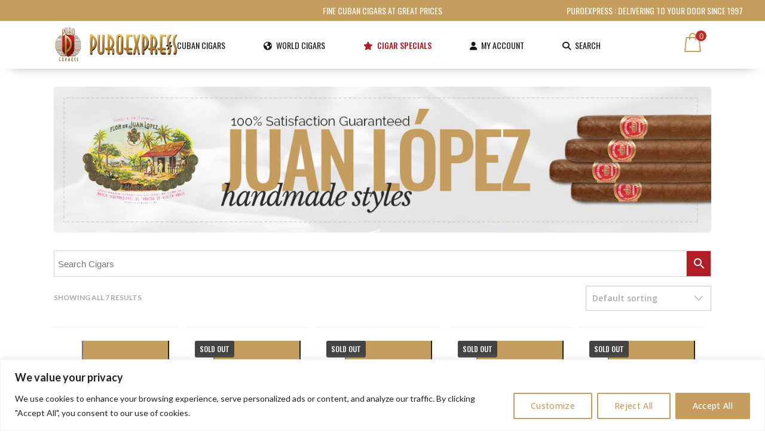

--- FILE ---
content_type: text/html; charset=UTF-8
request_url: https://puroexpress.com/product-category/cuban-cigars/juan-lopez-cuban-cigars/
body_size: 44689
content:

<!DOCTYPE html>
<html lang="en" class="notranslate" translate="no" dir="ltr" lang="en-US" prefix="og: https://ogp.me/ns#">
<head>
    <meta name="google" content="notranslate"/>
    	
        <meta charset="UTF-8"/>
        <link rel="profile" href="http://gmpg.org/xfn/11"/>
        <link rel="pingback" href="https://puroexpress.com/xmlrpc.php"/>

                <meta name="viewport" content="width=device-width,initial-scale=1,user-scalable=no">
        
					<script>document.documentElement.className = document.documentElement.className + ' yes-js js_active js'</script>
			<title>Juan López Cuban Cigars - Puroexpress</title>
<script type="application/javascript">var edgtCoreAjaxUrl = "https://puroexpress.com/wp-admin/admin-ajax.php"</script><script type="application/javascript">var EdgefAjaxUrl = "https://puroexpress.com/wp-admin/admin-ajax.php"</script>
		<!-- All in One SEO Pro 4.9.1.1 - aioseo.com -->
	<meta name="robots" content="max-image-preview:large" />
	<meta name="google-site-verification" content="Crmm_-LkBU4zbpNYr73jlTuZZqiStSpPRMZzW1X_Di4" />
	<link rel="canonical" href="https://puroexpress.com/product-category/cuban-cigars/juan-lopez-cuban-cigars/" />
	<meta name="generator" content="All in One SEO Pro (AIOSEO) 4.9.1.1" />
		<meta property="og:locale" content="en_US" />
		<meta property="og:site_name" content="Puroexpress - Delivering Cuban Cigars to your door since 1997" />
		<meta property="og:type" content="article" />
		<meta property="og:title" content="Juan López Cuban Cigars - Puroexpress" />
		<meta property="og:url" content="https://puroexpress.com/product-category/cuban-cigars/juan-lopez-cuban-cigars/" />
		<meta property="og:image" content="https://puroexpress.com/wp-content/uploads/2019/10/logo-puroexpress.png" />
		<meta property="og:image:secure_url" content="https://puroexpress.com/wp-content/uploads/2019/10/logo-puroexpress.png" />
		<meta property="og:image:width" content="264" />
		<meta property="og:image:height" content="325" />
		<meta property="article:publisher" content="https://www.facebook.com/PuroExpress/" />
		<meta name="twitter:card" content="summary" />
		<meta name="twitter:site" content="@cigar_shop" />
		<meta name="twitter:title" content="Juan López Cuban Cigars - Puroexpress" />
		<meta name="twitter:image" content="https://puroexpress.com/wp-content/uploads/2019/10/logo-puroexpress.png" />
		<script type="application/ld+json" class="aioseo-schema">
			{"@context":"https:\/\/schema.org","@graph":[{"@type":"BreadcrumbList","@id":"https:\/\/puroexpress.com\/product-category\/cuban-cigars\/juan-lopez-cuban-cigars\/#breadcrumblist","itemListElement":[{"@type":"ListItem","@id":"https:\/\/puroexpress.com#listItem","position":1,"name":"Home","item":"https:\/\/puroexpress.com","nextItem":{"@type":"ListItem","@id":"https:\/\/puroexpress.com\/shop\/#listItem","name":"PUROEXPRESS &#8211; Online Cuban Cigars"}},{"@type":"ListItem","@id":"https:\/\/puroexpress.com\/shop\/#listItem","position":2,"name":"PUROEXPRESS &#8211; Online Cuban Cigars","item":"https:\/\/puroexpress.com\/shop\/","nextItem":{"@type":"ListItem","@id":"https:\/\/puroexpress.com\/product-category\/cuban-cigars\/#listItem","name":"Cuban Cigars"},"previousItem":{"@type":"ListItem","@id":"https:\/\/puroexpress.com#listItem","name":"Home"}},{"@type":"ListItem","@id":"https:\/\/puroexpress.com\/product-category\/cuban-cigars\/#listItem","position":3,"name":"Cuban Cigars","item":"https:\/\/puroexpress.com\/product-category\/cuban-cigars\/","nextItem":{"@type":"ListItem","@id":"https:\/\/puroexpress.com\/product-category\/cuban-cigars\/juan-lopez-cuban-cigars\/#listItem","name":"Juan L\u00f3pez Cuban Cigars"},"previousItem":{"@type":"ListItem","@id":"https:\/\/puroexpress.com\/shop\/#listItem","name":"PUROEXPRESS &#8211; Online Cuban Cigars"}},{"@type":"ListItem","@id":"https:\/\/puroexpress.com\/product-category\/cuban-cigars\/juan-lopez-cuban-cigars\/#listItem","position":4,"name":"Juan L\u00f3pez Cuban Cigars","previousItem":{"@type":"ListItem","@id":"https:\/\/puroexpress.com\/product-category\/cuban-cigars\/#listItem","name":"Cuban Cigars"}}]},{"@type":"CollectionPage","@id":"https:\/\/puroexpress.com\/product-category\/cuban-cigars\/juan-lopez-cuban-cigars\/#collectionpage","url":"https:\/\/puroexpress.com\/product-category\/cuban-cigars\/juan-lopez-cuban-cigars\/","name":"Juan L\u00f3pez Cuban Cigars - Puroexpress","inLanguage":"en-US","isPartOf":{"@id":"https:\/\/puroexpress.com\/#website"},"breadcrumb":{"@id":"https:\/\/puroexpress.com\/product-category\/cuban-cigars\/juan-lopez-cuban-cigars\/#breadcrumblist"}},{"@type":"Organization","@id":"https:\/\/puroexpress.com\/#organization","name":"Puroexpress Cuban Cigars","description":"Delivering Cuban Cigars to your door since 1997","url":"https:\/\/puroexpress.com\/","telephone":"+41445051506","logo":{"@type":"ImageObject","url":"https:\/\/puroexpress.com\/wp-content\/uploads\/2019\/10\/logo-puroexpress.png","@id":"https:\/\/puroexpress.com\/product-category\/cuban-cigars\/juan-lopez-cuban-cigars\/#organizationLogo","width":264,"height":325},"image":{"@id":"https:\/\/puroexpress.com\/product-category\/cuban-cigars\/juan-lopez-cuban-cigars\/#organizationLogo"},"sameAs":["https:\/\/www.facebook.com\/PuroExpress\/","https:\/\/www.twitter.com\/cigar_shop\/","https:\/\/www.instagram.com\/puroexpressofficial\/","https:\/\/www.pinterest.com\/cigarshop"]},{"@type":"WebSite","@id":"https:\/\/puroexpress.com\/#website","url":"https:\/\/puroexpress.com\/","name":"Puroexpress","description":"Delivering Cuban Cigars to your door since 1997","inLanguage":"en-US","publisher":{"@id":"https:\/\/puroexpress.com\/#organization"}}]}
		</script>
		<!-- All in One SEO Pro -->


		<!-- Meta Tag Manager -->
		<meta name="google" content="notranslate" />
		<!-- / Meta Tag Manager -->
<link rel='dns-prefetch' href='//www.googletagmanager.com' />
<link rel='dns-prefetch' href='//fonts.googleapis.com' />
<link rel='dns-prefetch' href='//use.fontawesome.com' />
<link href='http://use.fontawesome.com' crossorigin='' rel='preconnect' />
<link href='http://fonts.googleapis.com' rel='preconnect' />
<link href='//fonts.gstatic.com' crossorigin='' rel='preconnect' />
<link rel="alternate" type="application/rss+xml" title="Puroexpress &raquo; Feed" href="https://puroexpress.com/feed/" />
<link rel="alternate" type="application/rss+xml" title="Puroexpress &raquo; Comments Feed" href="https://puroexpress.com/comments/feed/" />
<link rel="alternate" type="application/rss+xml" title="Puroexpress &raquo; Juan López Cuban Cigars Category Feed" href="https://puroexpress.com/product-category/cuban-cigars/juan-lopez-cuban-cigars/feed/" />
<style id='wp-img-auto-sizes-contain-inline-css' type='text/css'>
img:is([sizes=auto i],[sizes^="auto," i]){contain-intrinsic-size:3000px 1500px}
/*# sourceURL=wp-img-auto-sizes-contain-inline-css */
</style>
<link rel='stylesheet' id='font-awesome-css' href='https://puroexpress.com/wp-content/plugins/terms-and-conditions-popup-for-woocommerce/berocket/assets/css/font-awesome.min.css' type='text/css' media='all' />
<style id='font-awesome-inline-css' type='text/css'>
[data-font="FontAwesome"]:before {font-family: 'FontAwesome' !important;content: attr(data-icon) !important;speak: none !important;font-weight: normal !important;font-variant: normal !important;text-transform: none !important;line-height: 1 !important;font-style: normal !important;-webkit-font-smoothing: antialiased !important;-moz-osx-font-smoothing: grayscale !important;}
/*# sourceURL=font-awesome-inline-css */
</style>
<link rel='stylesheet' id='berocket_mm_quantity_style-css' href='https://puroexpress.com/wp-content/plugins/woocommerce-minmax-quantity/css/shop.css' type='text/css' media='all' />
<link rel='stylesheet' id='partial-payment-blocks-integration-css' href='https://puroexpress.com/wp-content/plugins/woo-wallet/build/partial-payment/style-index.css' type='text/css' media='all' />
<link rel='stylesheet' id='sbi_styles-css' href='https://puroexpress.com/wp-content/plugins/instagram-feed/css/sbi-styles.min.css' type='text/css' media='all' />
<style id='wp-emoji-styles-inline-css' type='text/css'>

	img.wp-smiley, img.emoji {
		display: inline !important;
		border: none !important;
		box-shadow: none !important;
		height: 1em !important;
		width: 1em !important;
		margin: 0 0.07em !important;
		vertical-align: -0.1em !important;
		background: none !important;
		padding: 0 !important;
	}
/*# sourceURL=wp-emoji-styles-inline-css */
</style>
<link rel='stylesheet' id='wp-block-library-css' href='https://puroexpress.com/wp-includes/css/dist/block-library/style.min.css' type='text/css' media='all' />
<style id='global-styles-inline-css' type='text/css'>
:root{--wp--preset--aspect-ratio--square: 1;--wp--preset--aspect-ratio--4-3: 4/3;--wp--preset--aspect-ratio--3-4: 3/4;--wp--preset--aspect-ratio--3-2: 3/2;--wp--preset--aspect-ratio--2-3: 2/3;--wp--preset--aspect-ratio--16-9: 16/9;--wp--preset--aspect-ratio--9-16: 9/16;--wp--preset--color--black: #000000;--wp--preset--color--cyan-bluish-gray: #abb8c3;--wp--preset--color--white: #ffffff;--wp--preset--color--pale-pink: #f78da7;--wp--preset--color--vivid-red: #cf2e2e;--wp--preset--color--luminous-vivid-orange: #ff6900;--wp--preset--color--luminous-vivid-amber: #fcb900;--wp--preset--color--light-green-cyan: #7bdcb5;--wp--preset--color--vivid-green-cyan: #00d084;--wp--preset--color--pale-cyan-blue: #8ed1fc;--wp--preset--color--vivid-cyan-blue: #0693e3;--wp--preset--color--vivid-purple: #9b51e0;--wp--preset--gradient--vivid-cyan-blue-to-vivid-purple: linear-gradient(135deg,rgb(6,147,227) 0%,rgb(155,81,224) 100%);--wp--preset--gradient--light-green-cyan-to-vivid-green-cyan: linear-gradient(135deg,rgb(122,220,180) 0%,rgb(0,208,130) 100%);--wp--preset--gradient--luminous-vivid-amber-to-luminous-vivid-orange: linear-gradient(135deg,rgb(252,185,0) 0%,rgb(255,105,0) 100%);--wp--preset--gradient--luminous-vivid-orange-to-vivid-red: linear-gradient(135deg,rgb(255,105,0) 0%,rgb(207,46,46) 100%);--wp--preset--gradient--very-light-gray-to-cyan-bluish-gray: linear-gradient(135deg,rgb(238,238,238) 0%,rgb(169,184,195) 100%);--wp--preset--gradient--cool-to-warm-spectrum: linear-gradient(135deg,rgb(74,234,220) 0%,rgb(151,120,209) 20%,rgb(207,42,186) 40%,rgb(238,44,130) 60%,rgb(251,105,98) 80%,rgb(254,248,76) 100%);--wp--preset--gradient--blush-light-purple: linear-gradient(135deg,rgb(255,206,236) 0%,rgb(152,150,240) 100%);--wp--preset--gradient--blush-bordeaux: linear-gradient(135deg,rgb(254,205,165) 0%,rgb(254,45,45) 50%,rgb(107,0,62) 100%);--wp--preset--gradient--luminous-dusk: linear-gradient(135deg,rgb(255,203,112) 0%,rgb(199,81,192) 50%,rgb(65,88,208) 100%);--wp--preset--gradient--pale-ocean: linear-gradient(135deg,rgb(255,245,203) 0%,rgb(182,227,212) 50%,rgb(51,167,181) 100%);--wp--preset--gradient--electric-grass: linear-gradient(135deg,rgb(202,248,128) 0%,rgb(113,206,126) 100%);--wp--preset--gradient--midnight: linear-gradient(135deg,rgb(2,3,129) 0%,rgb(40,116,252) 100%);--wp--preset--font-size--small: 13px;--wp--preset--font-size--medium: 20px;--wp--preset--font-size--large: 36px;--wp--preset--font-size--x-large: 42px;--wp--preset--spacing--20: 0.44rem;--wp--preset--spacing--30: 0.67rem;--wp--preset--spacing--40: 1rem;--wp--preset--spacing--50: 1.5rem;--wp--preset--spacing--60: 2.25rem;--wp--preset--spacing--70: 3.38rem;--wp--preset--spacing--80: 5.06rem;--wp--preset--shadow--natural: 6px 6px 9px rgba(0, 0, 0, 0.2);--wp--preset--shadow--deep: 12px 12px 50px rgba(0, 0, 0, 0.4);--wp--preset--shadow--sharp: 6px 6px 0px rgba(0, 0, 0, 0.2);--wp--preset--shadow--outlined: 6px 6px 0px -3px rgb(255, 255, 255), 6px 6px rgb(0, 0, 0);--wp--preset--shadow--crisp: 6px 6px 0px rgb(0, 0, 0);}:where(.is-layout-flex){gap: 0.5em;}:where(.is-layout-grid){gap: 0.5em;}body .is-layout-flex{display: flex;}.is-layout-flex{flex-wrap: wrap;align-items: center;}.is-layout-flex > :is(*, div){margin: 0;}body .is-layout-grid{display: grid;}.is-layout-grid > :is(*, div){margin: 0;}:where(.wp-block-columns.is-layout-flex){gap: 2em;}:where(.wp-block-columns.is-layout-grid){gap: 2em;}:where(.wp-block-post-template.is-layout-flex){gap: 1.25em;}:where(.wp-block-post-template.is-layout-grid){gap: 1.25em;}.has-black-color{color: var(--wp--preset--color--black) !important;}.has-cyan-bluish-gray-color{color: var(--wp--preset--color--cyan-bluish-gray) !important;}.has-white-color{color: var(--wp--preset--color--white) !important;}.has-pale-pink-color{color: var(--wp--preset--color--pale-pink) !important;}.has-vivid-red-color{color: var(--wp--preset--color--vivid-red) !important;}.has-luminous-vivid-orange-color{color: var(--wp--preset--color--luminous-vivid-orange) !important;}.has-luminous-vivid-amber-color{color: var(--wp--preset--color--luminous-vivid-amber) !important;}.has-light-green-cyan-color{color: var(--wp--preset--color--light-green-cyan) !important;}.has-vivid-green-cyan-color{color: var(--wp--preset--color--vivid-green-cyan) !important;}.has-pale-cyan-blue-color{color: var(--wp--preset--color--pale-cyan-blue) !important;}.has-vivid-cyan-blue-color{color: var(--wp--preset--color--vivid-cyan-blue) !important;}.has-vivid-purple-color{color: var(--wp--preset--color--vivid-purple) !important;}.has-black-background-color{background-color: var(--wp--preset--color--black) !important;}.has-cyan-bluish-gray-background-color{background-color: var(--wp--preset--color--cyan-bluish-gray) !important;}.has-white-background-color{background-color: var(--wp--preset--color--white) !important;}.has-pale-pink-background-color{background-color: var(--wp--preset--color--pale-pink) !important;}.has-vivid-red-background-color{background-color: var(--wp--preset--color--vivid-red) !important;}.has-luminous-vivid-orange-background-color{background-color: var(--wp--preset--color--luminous-vivid-orange) !important;}.has-luminous-vivid-amber-background-color{background-color: var(--wp--preset--color--luminous-vivid-amber) !important;}.has-light-green-cyan-background-color{background-color: var(--wp--preset--color--light-green-cyan) !important;}.has-vivid-green-cyan-background-color{background-color: var(--wp--preset--color--vivid-green-cyan) !important;}.has-pale-cyan-blue-background-color{background-color: var(--wp--preset--color--pale-cyan-blue) !important;}.has-vivid-cyan-blue-background-color{background-color: var(--wp--preset--color--vivid-cyan-blue) !important;}.has-vivid-purple-background-color{background-color: var(--wp--preset--color--vivid-purple) !important;}.has-black-border-color{border-color: var(--wp--preset--color--black) !important;}.has-cyan-bluish-gray-border-color{border-color: var(--wp--preset--color--cyan-bluish-gray) !important;}.has-white-border-color{border-color: var(--wp--preset--color--white) !important;}.has-pale-pink-border-color{border-color: var(--wp--preset--color--pale-pink) !important;}.has-vivid-red-border-color{border-color: var(--wp--preset--color--vivid-red) !important;}.has-luminous-vivid-orange-border-color{border-color: var(--wp--preset--color--luminous-vivid-orange) !important;}.has-luminous-vivid-amber-border-color{border-color: var(--wp--preset--color--luminous-vivid-amber) !important;}.has-light-green-cyan-border-color{border-color: var(--wp--preset--color--light-green-cyan) !important;}.has-vivid-green-cyan-border-color{border-color: var(--wp--preset--color--vivid-green-cyan) !important;}.has-pale-cyan-blue-border-color{border-color: var(--wp--preset--color--pale-cyan-blue) !important;}.has-vivid-cyan-blue-border-color{border-color: var(--wp--preset--color--vivid-cyan-blue) !important;}.has-vivid-purple-border-color{border-color: var(--wp--preset--color--vivid-purple) !important;}.has-vivid-cyan-blue-to-vivid-purple-gradient-background{background: var(--wp--preset--gradient--vivid-cyan-blue-to-vivid-purple) !important;}.has-light-green-cyan-to-vivid-green-cyan-gradient-background{background: var(--wp--preset--gradient--light-green-cyan-to-vivid-green-cyan) !important;}.has-luminous-vivid-amber-to-luminous-vivid-orange-gradient-background{background: var(--wp--preset--gradient--luminous-vivid-amber-to-luminous-vivid-orange) !important;}.has-luminous-vivid-orange-to-vivid-red-gradient-background{background: var(--wp--preset--gradient--luminous-vivid-orange-to-vivid-red) !important;}.has-very-light-gray-to-cyan-bluish-gray-gradient-background{background: var(--wp--preset--gradient--very-light-gray-to-cyan-bluish-gray) !important;}.has-cool-to-warm-spectrum-gradient-background{background: var(--wp--preset--gradient--cool-to-warm-spectrum) !important;}.has-blush-light-purple-gradient-background{background: var(--wp--preset--gradient--blush-light-purple) !important;}.has-blush-bordeaux-gradient-background{background: var(--wp--preset--gradient--blush-bordeaux) !important;}.has-luminous-dusk-gradient-background{background: var(--wp--preset--gradient--luminous-dusk) !important;}.has-pale-ocean-gradient-background{background: var(--wp--preset--gradient--pale-ocean) !important;}.has-electric-grass-gradient-background{background: var(--wp--preset--gradient--electric-grass) !important;}.has-midnight-gradient-background{background: var(--wp--preset--gradient--midnight) !important;}.has-small-font-size{font-size: var(--wp--preset--font-size--small) !important;}.has-medium-font-size{font-size: var(--wp--preset--font-size--medium) !important;}.has-large-font-size{font-size: var(--wp--preset--font-size--large) !important;}.has-x-large-font-size{font-size: var(--wp--preset--font-size--x-large) !important;}
/*# sourceURL=global-styles-inline-css */
</style>

<style id='classic-theme-styles-inline-css' type='text/css'>
/*! This file is auto-generated */
.wp-block-button__link{color:#fff;background-color:#32373c;border-radius:9999px;box-shadow:none;text-decoration:none;padding:calc(.667em + 2px) calc(1.333em + 2px);font-size:1.125em}.wp-block-file__button{background:#32373c;color:#fff;text-decoration:none}
/*# sourceURL=/wp-includes/css/classic-themes.min.css */
</style>
<style id='font-awesome-svg-styles-default-inline-css' type='text/css'>
.svg-inline--fa {
  display: inline-block;
  height: 1em;
  overflow: visible;
  vertical-align: -.125em;
}
/*# sourceURL=font-awesome-svg-styles-default-inline-css */
</style>
<link rel='stylesheet' id='font-awesome-svg-styles-css' href='https://puroexpress.com/wp-content/uploads/font-awesome/v6.7.2/css/svg-with-js.css' type='text/css' media='all' />
<style id='font-awesome-svg-styles-inline-css' type='text/css'>
   .wp-block-font-awesome-icon svg::before,
   .wp-rich-text-font-awesome-icon svg::before {content: unset;}
/*# sourceURL=font-awesome-svg-styles-inline-css */
</style>
<link rel='stylesheet' id='lvca-animate-styles-css' href='https://puroexpress.com/wp-content/plugins/addons-for-visual-composer/assets/css/animate.css' type='text/css' media='all' />
<link rel='stylesheet' id='lvca-frontend-styles-css' href='https://puroexpress.com/wp-content/plugins/addons-for-visual-composer/assets/css/lvca-frontend.css' type='text/css' media='all' />
<link rel='stylesheet' id='lvca-icomoon-styles-css' href='https://puroexpress.com/wp-content/plugins/addons-for-visual-composer/assets/css/icomoon.css' type='text/css' media='all' />
<link rel='stylesheet' id='cor_front_css-css' href='https://puroexpress.com/wp-content/plugins/country-restrictions-for-woocommerce/front/../assets/css/cor_front.css' type='text/css' media='all' />
<link rel='stylesheet' id='image-hover-effects-css-css' href='https://puroexpress.com/wp-content/plugins/mega-addons-for-visual-composer/css/ihover.css' type='text/css' media='all' />
<link rel='stylesheet' id='style-css-css' href='https://puroexpress.com/wp-content/plugins/mega-addons-for-visual-composer/css/style.css' type='text/css' media='all' />
<link rel='stylesheet' id='font-awesome-latest-css' href='https://puroexpress.com/wp-content/plugins/mega-addons-for-visual-composer/css/font-awesome/css/all.css' type='text/css' media='all' />
<link rel='stylesheet' id='tp-product-image-flipper-for-woocommerce-css' href='https://puroexpress.com/wp-content/plugins/tp-product-image-flipper-for-woocommerce/css/tp-product-image-flipper-for-woocommerce.css' type='text/css' media='all' />
<style id='woocommerce-inline-inline-css' type='text/css'>
.woocommerce form .form-row .required { visibility: visible; }
/*# sourceURL=woocommerce-inline-inline-css */
</style>
<link rel='stylesheet' id='aws-style-css' href='https://puroexpress.com/wp-content/plugins/advanced-woo-search/assets/css/common.min.css' type='text/css' media='all' />
<link rel='stylesheet' id='lvca-accordion-css' href='https://puroexpress.com/wp-content/plugins/addons-for-visual-composer/includes/addons/accordion/css/style.css' type='text/css' media='all' />
<link rel='stylesheet' id='lvca-heading-css' href='https://puroexpress.com/wp-content/plugins/addons-for-visual-composer/includes/addons/heading/css/style.css' type='text/css' media='all' />
<link rel='stylesheet' id='lvca-portfolio-css' href='https://puroexpress.com/wp-content/plugins/addons-for-visual-composer/includes/addons/portfolio/css/style.css' type='text/css' media='all' />
<link rel='stylesheet' id='jquery-ui-style-css' href='https://puroexpress.com/wp-content/plugins/booster-plus-for-woocommerce/includes/css/jquery-ui.css' type='text/css' media='all' />
<link rel='stylesheet' id='wcj-timepicker-style-css' href='https://puroexpress.com/wp-content/plugins/booster-plus-for-woocommerce/includes/lib/timepicker/jquery.timepicker.min.css' type='text/css' media='all' />
<link rel='stylesheet' id='jquery-selectBox-css' href='https://puroexpress.com/wp-content/plugins/yith-woocommerce-wishlist/assets/css/jquery.selectBox.css' type='text/css' media='all' />
<link rel='stylesheet' id='woocommerce_prettyPhoto_css-css' href='//puroexpress.com/wp-content/plugins/woocommerce/assets/css/prettyPhoto.css' type='text/css' media='all' />
<link rel='stylesheet' id='yith-wcwl-main-css' href='https://puroexpress.com/wp-content/plugins/yith-woocommerce-wishlist/assets/css/style.css' type='text/css' media='all' />
<style id='yith-wcwl-main-inline-css' type='text/css'>
 :root { --add-to-wishlist-icon-color: rgb(197,157,95); --added-to-wishlist-icon-color: rgb(197,157,95); --color-add-to-wishlist-background: rgb(255,255,255); --color-add-to-wishlist-text: rgb(197,157,95); --color-add-to-wishlist-border: rgb(197,157,95); --color-add-to-wishlist-background-hover: rgb(244,244,244); --color-add-to-wishlist-text-hover: rgb(197,157,95); --color-add-to-wishlist-border-hover: rgb(197,157,95); --rounded-corners-radius: 5px; --color-add-to-cart-background: rgb(197,157,95); --color-add-to-cart-text: #FFFFFF; --color-add-to-cart-border: rgb(197,157,95); --color-add-to-cart-background-hover: rgb(209,182,142); --color-add-to-cart-text-hover: #FFFFFF; --color-add-to-cart-border-hover: rgb(197,157,95); --add-to-cart-rounded-corners-radius: 5px; --color-button-style-1-background: #333333; --color-button-style-1-text: #FFFFFF; --color-button-style-1-border: #333333; --color-button-style-1-background-hover: #4F4F4F; --color-button-style-1-text-hover: #FFFFFF; --color-button-style-1-border-hover: #4F4F4F; --color-button-style-2-background: #333333; --color-button-style-2-text: #FFFFFF; --color-button-style-2-border: #333333; --color-button-style-2-background-hover: #4F4F4F; --color-button-style-2-text-hover: #FFFFFF; --color-button-style-2-border-hover: #4F4F4F; --color-wishlist-table-background: #ffffff; --color-wishlist-table-text: #6d6c6c; --color-wishlist-table-border: #cccccc; --color-headers-background: #F4F4F4; --color-share-button-color: #FFFFFF; --color-share-button-color-hover: #FFFFFF; --color-fb-button-background: #39599E; --color-fb-button-background-hover: #595A5A; --color-tw-button-background: #45AFE2; --color-tw-button-background-hover: #595A5A; --color-pr-button-background: #AB2E31; --color-pr-button-background-hover: #595A5A; --color-em-button-background: #FBB102; --color-em-button-background-hover: #595A5A; --color-wa-button-background: #00A901; --color-wa-button-background-hover: #595A5A; --feedback-duration: 3s }  table.wishlist_table {
    font-size: 100%;
}

table.wishlist_table thead th, table.wishlist_table tbody td {
    border-color: #e7e7e7;
    vertical-align: middle;
}

.yith-wcwl-add-to-wishlist-button.yith-wcwl-add-to-wishlist-button-over-image {
    margin: 0px;
   
}

table.wishlist_table.shop_table .product-remove {
   
    font-size: 25px;
    font-weight: 700;
    padding: 10px;

}
.product_type_simple{
    font-size: 14px !important;
    padding: 10px 20px !important;
    text-transform: uppercase !important;
    border-radius: 5px;
    color: #fff;
    background-color: #c59d5f;
    /* position: absolute; */
    bottom: 0;
    /* left: 0; */
    
    text-align: center;
font-family: Oswald, sans-serif!important;
font-weight: 400!important;
    width:60%;

}
.product_type_simple:hover{
background: #151515;
    
    color: #fff;
font-size: 14px !important;
    padding: 10px 20px !important;
    text-transform: uppercase !important;
    border-radius: 5px;
    bottom: 0;
    width:60%;
    text-align: center;
font-family: Oswald, sans-serif!important;
font-weight: 400!important;
   
}

.wishlist_table .product-add-to-cart a {
    display: block !important;
}
/*# sourceURL=yith-wcwl-main-inline-css */
</style>
<link rel='stylesheet' id='yith-wcwl-add-to-wishlist-css' href='https://puroexpress.com/wp-content/plugins/yith-woocommerce-wishlist/assets/css/frontend/add-to-wishlist.css' type='text/css' media='all' />
<style id='yith-wcwl-add-to-wishlist-inline-css' type='text/css'>
 :root { --add-to-wishlist-icon-color: rgb(197,157,95); --added-to-wishlist-icon-color: rgb(197,157,95); --color-add-to-wishlist-background: rgb(255,255,255); --color-add-to-wishlist-text: rgb(197,157,95); --color-add-to-wishlist-border: rgb(197,157,95); --color-add-to-wishlist-background-hover: rgb(244,244,244); --color-add-to-wishlist-text-hover: rgb(197,157,95); --color-add-to-wishlist-border-hover: rgb(197,157,95); --rounded-corners-radius: 5px; --color-add-to-cart-background: rgb(197,157,95); --color-add-to-cart-text: #FFFFFF; --color-add-to-cart-border: rgb(197,157,95); --color-add-to-cart-background-hover: rgb(209,182,142); --color-add-to-cart-text-hover: #FFFFFF; --color-add-to-cart-border-hover: rgb(197,157,95); --add-to-cart-rounded-corners-radius: 5px; --color-button-style-1-background: #333333; --color-button-style-1-text: #FFFFFF; --color-button-style-1-border: #333333; --color-button-style-1-background-hover: #4F4F4F; --color-button-style-1-text-hover: #FFFFFF; --color-button-style-1-border-hover: #4F4F4F; --color-button-style-2-background: #333333; --color-button-style-2-text: #FFFFFF; --color-button-style-2-border: #333333; --color-button-style-2-background-hover: #4F4F4F; --color-button-style-2-text-hover: #FFFFFF; --color-button-style-2-border-hover: #4F4F4F; --color-wishlist-table-background: #ffffff; --color-wishlist-table-text: #6d6c6c; --color-wishlist-table-border: #cccccc; --color-headers-background: #F4F4F4; --color-share-button-color: #FFFFFF; --color-share-button-color-hover: #FFFFFF; --color-fb-button-background: #39599E; --color-fb-button-background-hover: #595A5A; --color-tw-button-background: #45AFE2; --color-tw-button-background-hover: #595A5A; --color-pr-button-background: #AB2E31; --color-pr-button-background-hover: #595A5A; --color-em-button-background: #FBB102; --color-em-button-background-hover: #595A5A; --color-wa-button-background: #00A901; --color-wa-button-background-hover: #595A5A; --feedback-duration: 3s }  table.wishlist_table {
    font-size: 100%;
}

table.wishlist_table thead th, table.wishlist_table tbody td {
    border-color: #e7e7e7;
    vertical-align: middle;
}

.yith-wcwl-add-to-wishlist-button.yith-wcwl-add-to-wishlist-button-over-image {
    margin: 0px;
   
}

table.wishlist_table.shop_table .product-remove {
   
    font-size: 25px;
    font-weight: 700;
    padding: 10px;

}
.product_type_simple{
    font-size: 14px !important;
    padding: 10px 20px !important;
    text-transform: uppercase !important;
    border-radius: 5px;
    color: #fff;
    background-color: #c59d5f;
    /* position: absolute; */
    bottom: 0;
    /* left: 0; */
    
    text-align: center;
font-family: Oswald, sans-serif!important;
font-weight: 400!important;
    width:60%;

}
.product_type_simple:hover{
background: #151515;
    
    color: #fff;
font-size: 14px !important;
    padding: 10px 20px !important;
    text-transform: uppercase !important;
    border-radius: 5px;
    bottom: 0;
    width:60%;
    text-align: center;
font-family: Oswald, sans-serif!important;
font-weight: 400!important;
   
}

.wishlist_table .product-add-to-cart a {
    display: block !important;
}
/*# sourceURL=yith-wcwl-add-to-wishlist-inline-css */
</style>
<link rel='stylesheet' id='brands-styles-css' href='https://puroexpress.com/wp-content/plugins/woocommerce/assets/css/brands.css' type='text/css' media='all' />
<link rel='stylesheet' id='xoo-wsc-fonts-css' href='https://puroexpress.com/wp-content/plugins/side-cart-woocommerce/assets/css/xoo-wsc-fonts.css' type='text/css' media='all' />
<link rel='stylesheet' id='xoo-wsc-style-css' href='https://puroexpress.com/wp-content/plugins/side-cart-woocommerce/assets/css/xoo-wsc-style.css' type='text/css' media='all' />
<style id='xoo-wsc-style-inline-css' type='text/css'>
a.xoo-wsc-ft-btn:nth-child(1){
		grid-column: 1/-1;
	}



.xoo-wsc-ft-buttons-cont a.xoo-wsc-ft-btn, .xoo-wsc-container .xoo-wsc-btn {
	background-color: #c59d5f;
	color: #ffffff;
	border: 2px solid #c59d5f;
	padding: 10px 20px;
}

.xoo-wsc-ft-buttons-cont a.xoo-wsc-ft-btn:hover, .xoo-wsc-container .xoo-wsc-btn:hover {
	background-color: #ffffff;
	color: #c59d5f;
	border: 2px solid #c59d5f;
}

 

.xoo-wsc-footer{
	background-color: #ffffff;
	color: #000000;
	padding: 10px 20px;
	box-shadow: 0 -5px 10px #0000001a;
}

.xoo-wsc-footer, .xoo-wsc-footer a, .xoo-wsc-footer .amount{
	font-size: 16px;
}

.xoo-wsc-btn .amount{
	color: #ffffff}

.xoo-wsc-btn:hover .amount{
	color: #c59d5f;
}

.xoo-wsc-ft-buttons-cont{
	grid-template-columns: 2fr 2fr;
}

.xoo-wsc-basket{
	bottom: 30px;
	right: 30px;
	background-color: #ffffff;
	color: #c59d5f;
	box-shadow: 0 1px 4px 0;
	border-radius: 50%;
	display: flex;
	width: 60px;
	height: 60px;
}


.xoo-wsc-bki{
	font-size: 30px}

.xoo-wsc-items-count{
	top: -9px;
	left: -8px;
}

.xoo-wsc-items-count, .xoo-wsch-items-count{
	background-color: #bc2b2b;
	color: #ffffff;
}

.xoo-wsc-container, .xoo-wsc-slider{
	max-width: 350px;
	right: -350px;
	top: 0;bottom: 0;
	bottom: 0;
	font-family: Lato}


.xoo-wsc-cart-active .xoo-wsc-container, .xoo-wsc-slider-active .xoo-wsc-slider{
	right: 0;
}


.xoo-wsc-cart-active .xoo-wsc-basket{
	right: 350px;
}

.xoo-wsc-slider{
	right: -350px;
}

span.xoo-wsch-close {
    font-size: 25px;
}

	.xoo-wsch-top{
		justify-content: center;
	}
	span.xoo-wsch-close {
	    left: 10px;
	}

.xoo-wsch-text{
	font-size: 20px;
}

.xoo-wsc-header{
	color: #000000;
	background-color: #ffffff;
	border-bottom: 2px solid #eee;
	padding: 15px 15px;
}


.xoo-wsc-body{
	background-color: #ffffff;
}

.xoo-wsc-products:not(.xoo-wsc-pattern-card), .xoo-wsc-products:not(.xoo-wsc-pattern-card) span.amount, .xoo-wsc-products:not(.xoo-wsc-pattern-card) a{
	font-size: 16px;
	color: ;
}

.xoo-wsc-products:not(.xoo-wsc-pattern-card) .xoo-wsc-product{
	padding: 20px 15px;
	margin: 0;
	border-radius: 0px;
	box-shadow: 0 0;
	background-color: transparent;
}

.xoo-wsc-sm-info{
	flex-grow: 1;
    align-self: stretch;
}
.xoo-wsc-sm-left {
    justify-content: space-evenly;
}


/** Shortcode **/
.xoo-wsc-sc-count{
	background-color: #bc2b2b;
	color: #ffffff;
}

.xoo-wsc-sc-bki{
	font-size: 32px;
	color: #c59d5f;
}
.xoo-wsc-sc-cont{
	color: #c59d5f;
}


.xoo-wsc-product dl.variation {
	display: block;
}


.xoo-wsc-product-cont{
	padding: 10px 10px;
}

.xoo-wsc-products:not(.xoo-wsc-pattern-card) .xoo-wsc-img-col{
	width: 30%;
}

.xoo-wsc-pattern-card .xoo-wsc-img-col img{
	max-width: 100%;
	height: auto;
}

.xoo-wsc-products:not(.xoo-wsc-pattern-card) .xoo-wsc-sum-col{
	width: 70%;
}

.xoo-wsc-pattern-card .xoo-wsc-product-cont{
	width: 50% 
}

@media only screen and (max-width: 600px) {
	.xoo-wsc-pattern-card .xoo-wsc-product-cont  {
		width: 50%;
	}
}


.xoo-wsc-pattern-card .xoo-wsc-product{
	border: 0;
	box-shadow: 0px 10px 15px -12px #0000001a;
}


.xoo-wsc-sm-front{
	background-color: #eee;
}
.xoo-wsc-pattern-card, .xoo-wsc-sm-front{
	border-bottom-left-radius: 5px;
	border-bottom-right-radius: 5px;
}
.xoo-wsc-pattern-card, .xoo-wsc-img-col img, .xoo-wsc-img-col, .xoo-wsc-sm-back-cont{
	border-top-left-radius: 5px;
	border-top-right-radius: 5px;
}
.xoo-wsc-sm-back{
	background-color: #fff;
}
.xoo-wsc-pattern-card, .xoo-wsc-pattern-card a, .xoo-wsc-pattern-card .amount{
	font-size: 16px;
}

.xoo-wsc-sm-front, .xoo-wsc-sm-front a, .xoo-wsc-sm-front .amount{
	color: #000;
}

.xoo-wsc-sm-back, .xoo-wsc-sm-back a, .xoo-wsc-sm-back .amount{
	color: #000;
}


.magictime {
    animation-duration: 0.5s;
}



span.xoo-wsch-items-count{
	height: 20px;
	line-height: 20px;
	width: 20px;
}

span.xoo-wsch-icon{
	font-size: 30px
}

.xoo-wsc-smr-del{
	font-size: 16px
}a.xoo-wsc-ft-btn:not(.btn):not(.button) {
    padding: 10px;
    border-radius: 5px;
}

span.xoo-wsch-text {
    color:#c59d5f;
    font-weight: 500;
}

.xoo-wscb-icon {
    
    color: #bc2b2b!important;
    font-weight: 600!important;
}

.xoo-wscb-count {
    font-size:18px;
    color: #aa0303!important;
    font-weight:500!important;
}
span.xoo-wsc-pname, span.xoo-wsc-pname a {
    font-weight: 500;
    color: #000;
}

.xoo-wsc-body, .xoo-wsc-body span.amount, .xoo-wsc-body a {
   
    color: #b11e28;
}

.xoo-wsc-basket {
    border: solid 1px #c59d5f;
}

.xoo-wsc-ft-buttons-cont, 
 .xoo-wsc-header {
    
    font-family: Oswald!important;
}

@media (max-width: 1024px) {
.xoo-wsc-container, .xoo-wsc-slider {
    max-width: 300px!important;
}
.xoo-wsc-cart-active .xoo-wsc-basket {
    right: 300px!important;
}}
/*# sourceURL=xoo-wsc-style-inline-css */
</style>
<link rel='stylesheet' id='revolver-edge-default-style-css' href='https://puroexpress.com/wp-content/themes/revolver/style.css' type='text/css' media='all' />
<link rel='stylesheet' id='revolver-edge-modules-plugins-css' href='https://puroexpress.com/wp-content/themes/revolver/assets/css/plugins.min.css' type='text/css' media='all' />
<link rel='stylesheet' id='revolver-edge-modules-css' href='https://puroexpress.com/wp-content/themes/revolver/assets/css/modules.min.css' type='text/css' media='all' />
<style id='revolver-edge-modules-inline-css' type='text/css'>
      
.edgtf-mobile-header .edgtf-mobile-nav {
    
    padding-bottom: 40px;

}


.tinv-wraper.tinv-wishlist.tinvwl-above_thumb-add-to-cart {

    top: -15px!important;
}

.menu-item-gtranslate {
margin-top:10px!important;
}


.woocs-style-3-du-dialog-starter {
   
    padding: 0.5em 1.61575em!important;
}

.edgtf-woocommerce-page .product .edgtf-product-badge, .woocommerce .product .edgtf-product-badge {
      
    line-height: 12px!important;
}

.edgtf-product-badge {
    background-color: #b11e28!important;
}
        .edgtf-product-badge.edgtf-out-of-stock{
 background-color: #434343!important;

}
    




footer .edgtf-footer-top:not(.edgtf-footer-top-full) .edgtf-container-inner {
    padding: 80px 0 80px;
}

/*.edgtf-woocommerce-page .product, .woocommerce .product {
       margin-top: 30px;
}*/

.redsale > a {
   
    color: #b11e28!important;
    font-weight: 500;

}

div.wpforms-container-full .wpforms-form button[type=submit], div.wpforms-container-full .wpforms-form .wpforms-page-button {
    background-color: #b11e28;
    font-size: 18px;
    font-family: Oswald,sans-serif;
    font-weight: 700;
    text-transform: none;
    border: 1px solid #b11e28;
     cursor: pointer;
    margin: 0;
    letter-spacing: .025em;
       line-height: 18px;
color:#fff;
border-radius: 5px;
    padding: 10px 40px 10px 40px;
    text-transform: uppercase;
}

div.wpforms-container-full .wpforms-form button[type=submit]:hover {
    background-color: #ddd0;
    border: 1px solid #b11e28;
color: #b11e28;
}

.edgtf-accordion-holder div.edgtf-title-holder .edgtf-tab-title {
    line-height: 12px!important;
}

.edgtf-single-product-images a {
   border: 2px solid #c59d5f;
}

edgtf-woocommerce-page ins, .woocommerce .price>.amount, .woocommerce ins {
    text-decoration: none;
    color: #b11e28!important;
    font-weight: 400!important;
}

.edgtf-woocommerce-page .amount, .edgtf-woocommerce-page .price, .woocommerce .amount, .woocommerce .price {
    font-size: 15px!important;
    font-family: Oswald,sans-serif;
    display: inline-block;
    vertical-align: baseline!important;
    
}

button{
color: #fff;
    background-color: #c59d5f;
display: inline-block;
    vertical-align: middle;
    position: relative;
    outline: 0;
    font-size: 14px;
    font-style: normal;
    font-family: Oswald,sans-serif;
    line-height: 1.0em;
    letter-spacing: .025em;
    text-transform: uppercase;
    padding: 12px 56px;
    -webkit-transition: color .15s ease-out,background-color .15s ease-out;
    -moz-transition: color .15s ease-out,background-color .15s ease-out;
    transition: color .15s ease-out,background-color .15s ease-out;
    -webkit-box-sizing: border-box;
    -moz-box-sizing: border-box;
    box-sizing: border-box;
    transform: translateZ(0);
    cursor: pointer;
}

.tinvwl-input-group .form-control {
  
    height: 48px;
  
}
.tinv-wishlist ul {
    list-style: none;
    margin: 0;
    padding: 0;
    color: #b11e28;
    font-weight: 700;
    font-size: 16px;
    margin-bottom: 20px;
}

.woocommerce.columns-5 .products .product {
    padding: 22px 35px 16px!important;
    
}

.edgtf-woocommerce-page.edgtf-woocommerce-columns-4 .edgtf-single-product-related-products-holder .products.related .product {
    padding: 22px 35px 16px!important;
}

.edgtf-woocommerce-page .woocommerce-error, .edgtf-woocommerce-page .woocommerce-info, .edgtf-woocommerce-page .woocommerce-message {
    
    color: #b11e28!important;
font-weight: 400!important;
}

mark {
    background-color: #ffffff!important;
    color: #b11e28;
padding:5px;
border:1px solid  #ffffff;
border-radius: 4px;
}

table th {
    border: 0;
    padding: 16px 7px;
    
}

.woocommerce-checkout #order_review_heading {
    
    text-transform: uppercase!important;
    
}



.wc_payment_methods {
   padding-top:50px;

 list-style: none;
    font-weight: 700;
    font-size: 18px;
    line-height: 24px;
    text-transform: uppercase;
    font-family: Oswald,sans-serif;
}

.woocommerce-checkout .shop_table td, .woocommerce-checkout .shop_table th {
    
    padding: 15px 7px 15px 30px;
}



.wc_payment_methods {
    padding-top: 10px!important;
}

.woocommerce-checkout #order_review_heading {
        font-size: 22px!important;
}

.widget ul li {
    
    padding: 0!important;
}

.zrf-form input[type=text], .zrf-form input[type=password], .zrf-form input[type=tel], .zrf-form input[type=email], .zrf-form input[type=file], .zrf-form textarea, .zrf-form select {
    /* width: 100%; */
    /* font-family: inherit; */
    /* font-size: inherit; */
    width: 100%;
    margin-top: 0;
    margin-bottom: 14px;
    padding: 17px 23px;
    border: 1px solid transparent;
    outline: 0;
    color: #818181;
    font-family: inherit;
    font-size: 12px;
    font-weight: 700;
    background-color: #f6f6f6;
    text-transform: none;
    -webkit-box-sizing: border-box;
    -moz-box-sizing: border-box;
    box-sizing: border-box;
    vertical-align: middle;
    resize: none;
}

input[type=submit] {
    -webkit-appearance: none;
    display: inline-block;
    vertical-align: middle;
    position: relative;
    outline: 0;
    font-size: 16px;
    
    font-family: Oswald,sans-serif;
    line-height: 1.5em;
    letter-spacing: .025em;
    color:#ffffff;
    border-radius: 5px;
    border-color: #3330;
    padding: 12px 25px;
    text-transform: uppercase;
    background: #c59d5f;
}

    .woocommerce-checkout input[type=submit] {
    display: inline-block;
    position: relative;
    outline: 0;
    color: #fff;
    font-size: 12px;
    font-style: normal;
    
    font-family: inherit;
    line-height: 1.6em;
font-family:'Oswald'!important;
    text-transform: uppercase!important;
    padding: 13px 26px!important;
    background: #c59d5f;
    color: #fff;
}

.woocommerce-MyAccount-navigation>ul li.woocommerce-MyAccount-navigation-link--woo-wallet a::before {
       padding-right: 5px;
}

.woo-wallet-sidebar ul li.card a {
   width: 100px!important;
}


element.style {
}
.edgtf-testimonials.edgtf-testimonials-type-simple .edgtf-testimonial-text {
    padding: 0 10%;
    font-size: 30px;
    font-style: italic;
    color: #8c8b8a;
    text-transform: unset;
    font-weight: 500;
}

.woocommerce-checkout .shop_table td, .woocommerce-checkout .shop_table th {
    
    color: #c59d5f;
}

.edgtf-woocommerce-page .amount, .edgtf-woocommerce-page .price, .woocommerce .amount, .woocommerce .price {
    color: #b11e28;
}

.edgtf-single-product-summary del, .edgtf-single-product-summary del span {
    color: #b11e28!important;
}


.switcher .selected a {
   color: #000!important;
    padding: 3px 5px;
    width: 151px;
}

.switcher .selected {
    background: #ffffff!important ;
    }

.edgtf-top-bar-light .edgtf-top-bar .widget a {
    color: #000000!important;
}

.edgtf-vertical-align-containers .edgtf-position-left-inner, .edgtf-vertical-align-containers .edgtf-position-right-inner {
    vertical-align: baseline;
    display: inline-block;
}

.edgtf-top-bar .widget {
   line-height: 50px;
}
.edgtf-vertical-align-containers .edgtf-position-left-inner, .edgtf-vertical-align-containers .edgtf-position-right-inner {
    vertical-align: absolute;
    display: inline-block;
}

.woo-wallet-balance-to-add {
    width: 100%;
    height: 25px;
}

.woo-wallet-my-wallet-container p {
     font-weight: 600;
    color: #c59d5f;
}

.edgtf-woocommerce-page .amount, .edgtf-woocommerce-page .price, .woocommerce .amount, .woocommerce .price {
    padding-left: 0px;
}

.woocommerce.columns-3 .products .product, .woocommerce.columns-4 .products .product, .woocommerce.columns-5 .products .product {
    padding: 37px 40px!important;
}

.edgtf-slider {
   
    background: #fff;
}



.edgtf-woocommerce-page input[type=email], .edgtf-woocommerce-page input[type=password], .edgtf-woocommerce-page input[type=tel], .edgtf-woocommerce-page input[type=text], .edgtf-woocommerce-page textarea {
     
    text-transform: none!important;
}

.woocs_add_field {
      color: #ff000000!important;
}

.woocs_auto_switcher li a span {

    width: 30px!important;
height: 25px!important;
    margin: -33px 78px!important;
}

.woocommerce .product .edgtf-product-badge {
   
    
    height: auto !important;
    width: auto !important;
    font-size: 12px !important;
    padding: 8px 8px;
    border-radius: 3px !important;
    transform: rotate(0deg) translateZ(0) !important;
    top: 0 !important;
    right: 0px !important;
border: none!important;
font-weight: 500!important;
}

.woocommerce .edgtf-product-cat a {
   
    font-size: 11px!important;
}

.edgtf-btn {
    
    font-size: 14px!important;
    
    padding: 10px 20px!important;
text-transform: uppercase!important;
border-radius: 5px;
line-height: 1.0em!important;
}

.edgtf-woocommerce-page.edgtf-woocommerce-columns-4 .products, .edgtf-woocommerce-page.edgtf-woocommerce-columns-5 .products, .woocommerce.columns-3 .products, .woocommerce.columns-4 .products, .woocommerce.columns-5 .products {
    margin: 15px 0px 0px 0px!important;
}

.upsells.products h2 {
    margin-bottom: -30px!important;
}

.edgtf-woocommerce-page.edgtf-woocommerce-columns-4 .products, .edgtf-woocommerce-page.edgtf-woocommerce-columns-5 .products, .woocommerce.columns-3 .products, .woocommerce.columns-4 .products, .woocommerce.columns-5 .products {
    
    width: 100%!important;
    
}

.woocommerce.tinv-wishlist button.button.alt, .woocommerce.tinv-wishlist input.button.alt {
 

    
    padding: 10px 20px!important;
    border-radius: 5px;
}

.woocommerce del {
    color: #ababab;
    font-weight: 400!important;

}

.select2-container .select2-selection--single {
       height: 45px!important;
}

.select2-container--default .select2-selection--single {
  
    border: 1px solid #bfbfbf!important;
    border-radius: 0px!important;
}

.select2-container--default .select2-selection--single .select2-selection__rendered {
    
    line-height: 45px!important;
}

.ui-widget-content a {
    color: #c59d5f!important;
    }

.edgtf-drop-down .edgtf-menu-wide .edgtf-menu-second .edgtf-menu-inner>ul>li>a {
    line-height: 16px!important;
   padding: 4px 15px 4px!important;
}


.edgtf-two-columns-25-75 .edgtf-column1 .edgtf-column-inner {
    padding: 20px!important;
    border: 1px solid #c59d5f;
}


.edgtf-woocommerce-page.edgtf-woocommerce-columns-3 .products .product, .edgtf-woocommerce-page.edgtf-woocommerce-columns-4 .products .product, .edgtf-woocommerce-page.edgtf-woocommerce-columns-5 .products .product, .woocommerce.columns-3 .products .product, .woocommerce.columns-4 .products .product, .woocommerce.columns-5 .products .product {
    padding: 22px 16px!important;
    box-sizing: border-box!important;
    border-top: 1px #c59d5f29 solid!important;
}

.wpb_single_image .vc_single_image-wrapper.vc_box_border, .wpb_single_image .vc_single_image-wrapper.vc_box_border_circle {
      padding: 2px!important;
}

.edgtf-woocommerce-page td.actions .edgtf-cart-proceed-update {
    text-align: right;
    width: 100%!important;
}

.ui-widget-content {
    border: 1px solid #f7f5f2;
    padding: 27px;
}

.ui-widget-header {
    border: 1px solid #fff!important;
    background: #fff!important;
}

.ui-state-active, .ui-widget-content .ui-state-active, .ui-widget-header .ui-state-active {
    border: 1px solid #fff!important;
}

.ui-state-default, .ui-widget-header .ui-state-default {
    border: 1px solid #fff!important;
    background: #fff!important;
}

.edgtf-woocommerce-page .edgtf-product-list-title-holder, .woocommerce .edgtf-product-list-title-holder {
    display: inline-block!important;
}

.edgtf-woocommerce-page .edgtf-product-list-title-holder .price, .woocommerce .edgtf-product-list-title-holder .price {
   
    text-align: left!important;
    padding-left: 0px!important;
padding-top:5px!important;
}

.edgtf-woocommerce-page .edgtf-product-list-title-holder .edgtf-product-list-product-title, .woocommerce .edgtf-product-list-title-holder .edgtf-product-list-product-title {
    display: inline-block!important;
   
}

.edgtf-single-product-images img.edgtf-fake-featured-image {
   
    width: auto!important;
    z-index: -1!important;
}

@media only screen and (max-width: 480px)
.edgtf-single-product-images .thumbnails a {
    width: 100%!important;
    margin-top: 0px!important;
    margin-right: 0px!important;
    
}


.edgtf-shopping-cart-outer .edgtf-shopping-cart-header .edgtf-cart-icon {
    color: #c59d5f;
    font-size: 35px!important;
}

.edgtf-page-header .edgtf-sticky-header .edgtf-shopping-cart-outer .edgtf-cart-amount {
    background-color: #960000!important;
color: #f2f2f2!important;
}
.edgtf-shopping-cart-outer .edgtf-cart-amount {
    background-color: #960000!important;
}

.ui-widget-content {
    color: #848585!important;
}

.ui-widget {
    font-family: Open Sans!important;
    font-size: 14px!important;
}

.woocommerce-button button pay{
padding-right:10px!important;
}

.tinv-wishlist button, .tinv-wishlist a.button {
        border: none!important;
}

.tinv-wishlist .tinvwl_add_to_wishlist_button.tinvwl-icon-heart:before, .woocommerce ul.products li.product a.tinvwl-button.tinvwl_add_to_wishlist_button.tinvwl-icon-heart:before, .woocommerce-page ul.products li.product a.tinvwl-button.tinvwl-icon-heart.tinvwl_add_to_wishlist_button:before, a.wishlist_products_counter.top_wishlist-heart:before, span.wishlist_products_counter.top_wishlist-heart:before, a.sidr-class-wishlist_products_counter.sidr-class-top_wishlist-heart:before, .tinvwl_cart_to_wishlist_button.tinvwl-icon-heart:before, .tinvwl_all_cart_to_wishlist_button.tinvwl-icon-heart:before {
      
    font-size: 30px!important;
    
}

.woocommerce ul.products li .tinvwl-above_thumb-add-to-cart .tinvwl_add_to_wishlist_button, .woocommerce ul.products li.product .tinvwl-above_thumb-add-to-cart .tinvwl_add_to_wishlist_button {
    
    left: 10px!important;
    top: 10px!important;
   
}

.tinv-wishlist .tinv-wishlist-clear {
  
    margin-top: 10px!important;
}

.tinv-wishlist .navigation-button>li>a.button, .tinv-wishlist .navigation-button>li>.tinv-create-list>a.button {
     padding: 10px!important;
    background: #b11e28!important;
    color: #fff!important;
}



@media only screen and (max-width: 1024px)
.edgtf-single-product-images {
    width: 100%!important;
}

.wpd-av button.yes {
    background: #c59d5f!important;
   
}

.edit{
display:none;
}


.edgtf-woocommerce-page .woocommerce-checkout .col-1 .form-row label, .edgtf-woocommerce-page .woocommerce-checkout .col-2 .form-row label {
    display: inline!important;
}



.edgtf-woocommerce-page .edgtf-quantity-buttons .edgtf-quantity-minus, .edgtf-woocommerce-page .edgtf-quantity-buttons .edgtf-quantity-plus {
    width: 20px!important;
    height: 21px!important;
    font-size: 10px!important;
    line-height: 18px!important;
}

.edgtf-woocommerce-page .edgtf-quantity-buttons .edgtf-quantity-input {
    height: 41px!important;
    width: 30px!important;
line-height: 35px!important;
}


.edgtf-single-product-summary .edgtf-btn.single_add_to_cart_button {
    margin-top: 7px!important;
}



.lango {
background: #b11e28;
    padding: 5px;
    text-align: center;
    font-size: 20px;
}

span.optional {display:none;}

.edgtf-btns-holder {
    padding: 8px 22px 22px!important;
}

.single-product div.yith-par-message, .single-product .yith-par-message-variation {
    padding: 20px 0 0 0!important;
}

#yith-par-message-reward-cart.default-layout .ywpar_apply_discounts span #ywpar-points-max {
    color: #c59d5f;
    font-size: 20px;
}
#yith-par-message-reward-cart.default-layout .ywpar_apply_discounts #ywpar_apply_discounts {
    float: none;
    margin-left: 5px;
    color: #fff!important;
    background: #c59d5f;
    border-radius: 5px!important;
    border-style: none!important;
    border-width: 0px!important;
    padding: 10px 20px;
    cursor: pointer;
    text-transform: uppercase;
}

.taco_container {
    width:100%;
 display: inline-block;
    text-align: center;
}
.taco {
    width: 10%;
    display: inline-block;
    text-align: center;
}

.page-id-5512 .woocommerce .edgtf-product-cat {display:none;}

.single-product .edgtf-content .edgtf-content-inner>.edgtf-container>.edgtf-container-inner, .single-product .edgtf-content .edgtf-content-inner>.edgtf-full-width>.edgtf-full-width-inner {
    padding: 10px 0 57px!important;
}

.tinv-wishlist .product-action {
    width: 160px!important;
}

.edgtf-woocommerce-page .edgtf-product-list-image-wrapper .edgtf-btn.add_to_cart_button, .edgtf-woocommerce-page .edgtf-product-list-image-wrapper .edgtf-btn.edgtf-view-product, .woocommerce .edgtf-product-list-image-wrapper .edgtf-btn.add_to_cart_button, .woocommerce .edgtf-product-list-image-wrapper .edgtf-btn.edgtf-view-product {
  
transform: translateY(0%)!important;

}

.edgtf-woocommerce-page .edgtf-product-list-image-wrapper .added_to_cart, .woocommerce .edgtf-product-list-image-wrapper .added_to_cart {
    font-size: 14px!important;
    font-weight: normal!important;
    padding: 10px 20px!important;
border-radius:5px;
transform: translateY(0%)!important;}
}

button {
    border-radius: 5px!important;
    border: 1px #ffffff00!important;
}


div.wpforms-container-full .wpforms-form input, div.wpforms-container-full .wpforms-form label, div.wpforms-container-full .wpforms-form select, div.wpforms-container-full .wpforms-form button, div.wpforms-container-full .wpforms-form textarea {
    margin: auto!important;
}

.yith-par-message {
   
    border-radius: 5px!important;
padding:5px 5px!important;
}

.edgtf-drop-down .edgtf-menu-second .edgtf-menu-inner {
   border: 1px solid #d4d3d3;
}

.edgtf-mobile-header .edgtf-mobile-nav {
    border: solid 1px #c3c3c3!important;
    padding-top: 25px!important;
}

.edgtf-mobile-header .edgtf-mobile-nav a, .edgtf-mobile-header .edgtf-mobile-nav h4 {
    border-bottom: 1px solid rgb(231 231 231)!important;
text-transform: uppercase;
    font-family: 'Oswald';
}

.edgtf-shopping-cart-dropdown .edgtf-item-info-holder .edgtf-item-left a {
    color: #151515!important;
   
}


.edgtf-shopping-cart-dropdown .edgtf-item-info-holder .edgtf-item-left span {
    color: #151515!important;
}

.edgtf-shopping-cart-dropdown .edgtf-cart-bottom .edgtf-subtotal-holder {
color: #151515!important;
}

.edgtf-shopping-cart-dropdown .edgtf-item-info-holder .edgtf-cart-remove a {
     color: #151515!important;
}

.edgtf-shopping-cart-dropdown {
    background-color: #ffffff!important;
    border: 1px solid #dadada!important;
}



.woocommerce-pagination .page-numbers {
padding: 15px 16px;
color: #000000!important;
    margin: 2px 6px;
    border: 1px #eee solid;
    background: #fff;
    border-radius: 0px;
}

.woocommerce-pagination .page-numbers.next, .woocommerce-pagination .page-numbers.prev {
    padding: 15px 16px;
margin: 2px 6px;
border-radius: 0px;
}

.woocommerce-pagination .page-numbers.next:hover, .woocommerce-pagination .page-numbers.prev:hover {
    border-bottom-color: #c59d5f!important;
}

.woocommerce-pagination .page-numbers {
    
    border-bottom: 1px solid #eee!important;
}

.woocommerce-pagination .page-numbers.current {
    
    background: #c59d5f!important;
}

.woocommerce-pagination .page-numbers.current:hover, .woocommerce-pagination .page-numbers:hover {
    border: 1px solid #c59d5f!important;
}

.irs--flat .irs-bar {
    
    background-color: #b11e28!important;
}

.irs--flat .irs-handle > i:first-child {
    
    background-color: #b11e28!important;
}

.irs--flat .irs-from, .irs--flat .irs-to, .irs--flat .irs-single {
    
    background-color: #b11e28!important;
}

.irs--flat .irs-from:before, .irs--flat .irs-to:before, .irs--flat .irs-single:before {
    border-top-color: #b11e28!important;
}

.edgtf-shopping-cart-dropdown .edgtf-empty-cart {
    color: #3d3d3d!important;
    
}

.tinv-wishlist tfoot .tinvwl-to-right>* {
    
    text-align: center;
}

.tinv-wishlist tfoot .tinvwl-to-right {
  padding: 10px 23px!important;
  width: 100%!important;
}

.qib-button-wrapper .quantity input.input-text.qty.text {
    height: 25px!important;
    font-size: 16px!important;

}
.tinv-wishlist tfoot .tinvwl-to-right>* {
   
    padding: 10px 23px!important;
}


/*.edgtf-title .edgtf-title-holder .edgtf-title-subtitle-holder-inner {
   
    text-shadow: 2px 2px 3px black;
}*/

.ywpar_myaccount_entry_info {
    margin-top: 30px;
}

.wp-caption .wp-caption-text:hover{
    display:none !important;
}

.line1 {
background: #e8e8e8!important
}

.edgtf-drop-down .edgtf-menu-wide .edgtf-menu-second ul li a {
    
    margin: 0 0px!important;
}

.variation {
    
    word-break: normal;
}

.variation-PackagingOptions {
    margin-bottom: 0px;
    font-size: 12px;
    font-weight: 600;
}

edgtf-woocommerce-page .woocommerce-error, .edgtf-woocommerce-page .woocommerce-info, .edgtf-woocommerce-page .woocommerce-message {
    
    font-size: 15px!important;
font-weight: 400!important;
}

.edgtf-woocommerce-page .woocommerce-error {
font-size:15px!important;
font-weight: 400!important;
}

@media only screen and (max-width: 600px){
body .qib-button.qib-button-wrapper {
    
    float: left!important;
    margin-right: 20px!important;
}}

.edgtf-tabs .edgtf-tabs-nav li:first-child a {
    
    padding: 6px 10px!important;
}

.edgtf-tabs .edgtf-tabs-nav li a {
    
    padding: 6px 10px!important;
}

.edgtf-woocommerce-page .woocommerce-ordering .orderby {
  
    border: 1px solid #ccc;
}

.edgtf-woocommerce-page .select2-container .select2-choice {
   
    font-size: 14px!important;
    font-weight: 600!important;
}

@media only screen and (max-width: 600px) {
    .edgtf-single-product-images .thumbnails>a, .edgtf-single-product-images .thumbnails>div {
        width: calc(47%) !important;
        margin-right: 10px!important;
       
    }
}

@media only screen and (max-width: 480px) {
    .edgtf-single-product-images .thumbnails a {
        width: calc(100%)!important;
        margin-top: 21px;!important;
        margin-right: 21px!important;
    }
}

.edgtf-main-menu.edgtf-default-nav > ul > li {
    margin: 0 20px!important;
}

.edgtf-title.edgtf-title-small-text-size h1 {
    font-size: 20px!important;
}


/*# sourceURL=revolver-edge-modules-inline-css */
</style>
<link rel='stylesheet' id='revolver-edge-blog-css' href='https://puroexpress.com/wp-content/themes/revolver/assets/css/blog.min.css' type='text/css' media='all' />
<link rel='stylesheet' id='edgtf-font-awesome-css' href='https://puroexpress.com/wp-content/themes/revolver/assets/css/font-awesome/css/font-awesome.min.css' type='text/css' media='all' />
<link rel='stylesheet' id='edgtf-font-elegant-css' href='https://puroexpress.com/wp-content/themes/revolver/assets/css/elegant-icons/style.min.css' type='text/css' media='all' />
<link rel='stylesheet' id='edgtf-ion-icons-css' href='https://puroexpress.com/wp-content/themes/revolver/assets/css/ion-icons/css/ionicons.min.css' type='text/css' media='all' />
<link rel='stylesheet' id='edgtf-linea-icons-css' href='https://puroexpress.com/wp-content/themes/revolver/assets/css/linea-icons/style.css' type='text/css' media='all' />
<link rel='stylesheet' id='edgtf-linear-icons-css' href='https://puroexpress.com/wp-content/themes/revolver/assets/css/linear-icons/style.css' type='text/css' media='all' />
<link rel='stylesheet' id='edgtf-simple-line-icons-css' href='https://puroexpress.com/wp-content/themes/revolver/assets/css/simple-line-icons/simple-line-icons.css' type='text/css' media='all' />
<link rel='stylesheet' id='edgtf-dripicons-css' href='https://puroexpress.com/wp-content/themes/revolver/assets/css/dripicons/dripicons.css' type='text/css' media='all' />
<link rel='stylesheet' id='edgtf-ico-moon-css' href='https://puroexpress.com/wp-content/themes/revolver/assets/css/icomoon/css/icomoon.css' type='text/css' media='all' />
<link rel='stylesheet' id='mediaelement-css' href='https://puroexpress.com/wp-includes/js/mediaelement/mediaelementplayer-legacy.min.css' type='text/css' media='all' />
<link rel='stylesheet' id='wp-mediaelement-css' href='https://puroexpress.com/wp-includes/js/mediaelement/wp-mediaelement.min.css' type='text/css' media='all' />
<link rel='stylesheet' id='revolver-edge-woocommerce-css' href='https://puroexpress.com/wp-content/themes/revolver/assets/css/woocommerce.min.css' type='text/css' media='all' />
<link rel='stylesheet' id='revolver-edge-woocommerce-responsive-css' href='https://puroexpress.com/wp-content/themes/revolver/assets/css/woocommerce-responsive.min.css' type='text/css' media='all' />
<link rel='stylesheet' id='revolver-edge-style-dynamic-css' href='https://puroexpress.com/wp-content/themes/revolver/assets/css/style_dynamic_ms_id_1.css' type='text/css' media='all' />
<link rel='stylesheet' id='revolver-edge-modules-responsive-css' href='https://puroexpress.com/wp-content/themes/revolver/assets/css/modules-responsive.min.css' type='text/css' media='all' />
<link rel='stylesheet' id='revolver-edge-blog-responsive-css' href='https://puroexpress.com/wp-content/themes/revolver/assets/css/blog-responsive.min.css' type='text/css' media='all' />
<link rel='stylesheet' id='revolver-edge-style-dynamic-responsive-css' href='https://puroexpress.com/wp-content/themes/revolver/assets/css/style_dynamic_responsive_ms_id_1.css' type='text/css' media='all' />
<link rel='stylesheet' id='js_composer_front-css' href='https://puroexpress.com/wp-content/plugins/js_composer/assets/css/js_composer.min.css' type='text/css' media='all' />
<link rel='stylesheet' id='revolver-edge-google-fonts-css' href='https://fonts.googleapis.com/css?family=Open+Sans%3A100%2C100italic%2C200%2C200italic%2C300%2C300italic%2C400%2C400italic%2C500%2C500italic%2C600%2C600italic%2C700%2C700italic%2C800%2C800italic%2C900%2C900italic%7COswald%3A100%2C100italic%2C200%2C200italic%2C300%2C300italic%2C400%2C400italic%2C500%2C500italic%2C600%2C600italic%2C700%2C700italic%2C800%2C800italic%2C900%2C900italic%7CLibre+Baskerville%3A100%2C100italic%2C200%2C200italic%2C300%2C300italic%2C400%2C400italic%2C500%2C500italic%2C600%2C600italic%2C700%2C700italic%2C800%2C800italic%2C900%2C900italic%7CLato%3A100%2C100italic%2C200%2C200italic%2C300%2C300italic%2C400%2C400italic%2C500%2C500italic%2C600%2C600italic%2C700%2C700italic%2C800%2C800italic%2C900%2C900italic%7COswald%3A100%2C100italic%2C200%2C200italic%2C300%2C300italic%2C400%2C400italic%2C500%2C500italic%2C600%2C600italic%2C700%2C700italic%2C800%2C800italic%2C900%2C900italic&#038;subset=latin%2Clatin-ext&#038;ver=1.0.0' type='text/css' media='all' />
<link rel='stylesheet' id='font-awesome-official-css' href='https://use.fontawesome.com/releases/v6.7.2/css/all.css' type='text/css' media='all' integrity="sha384-nRgPTkuX86pH8yjPJUAFuASXQSSl2/bBUiNV47vSYpKFxHJhbcrGnmlYpYJMeD7a" crossorigin="anonymous" />
<link rel='stylesheet' id='ywpar_frontend-css' href='https://puroexpress.com/wp-content/plugins/yith-woocommerce-points-and-rewards-premium/assets/css/frontend.css' type='text/css' media='all' />
<link rel='stylesheet' id='woo-wallet-style-css' href='https://puroexpress.com/wp-content/plugins/woo-wallet/build/frontend/main.css' type='text/css' media='all' />
<link rel='stylesheet' id='select2-css' href='https://puroexpress.com/wp-content/plugins/woocommerce/assets/css/select2.css' type='text/css' media='all' />
<link rel='stylesheet' id='dashicons-css' href='https://puroexpress.com/wp-includes/css/dashicons.min.css' type='text/css' media='all' />
<style id='dashicons-inline-css' type='text/css'>
[data-font="Dashicons"]:before {font-family: 'Dashicons' !important;content: attr(data-icon) !important;speak: none !important;font-weight: normal !important;font-variant: normal !important;text-transform: none !important;line-height: 1 !important;font-style: normal !important;-webkit-font-smoothing: antialiased !important;-moz-osx-font-smoothing: grayscale !important;}
/*# sourceURL=dashicons-inline-css */
</style>
<link rel='stylesheet' id='thwepo-timepicker-style-css' href='https://puroexpress.com/wp-content/plugins/woocommerce-extra-product-options-pro/public/assets/js/timepicker/jquery.timepicker.css' type='text/css' media='all' />
<link rel='stylesheet' id='thwepo-daterange-style-css' href='https://puroexpress.com/wp-content/plugins/woocommerce-extra-product-options-pro/public/assets/js/date-range-picker/daterangepicker.css' type='text/css' media='all' />
<link rel='stylesheet' id='thwepo-public-style-css' href='https://puroexpress.com/wp-content/plugins/woocommerce-extra-product-options-pro/public/assets/css/thwepo-public.min.css' type='text/css' media='all' />
<link rel='stylesheet' id='wp-color-picker-css' href='https://puroexpress.com/wp-admin/css/color-picker.min.css' type='text/css' media='all' />
<link rel='stylesheet' id='wqpmb-style-css' href='https://puroexpress.com/wp-content/plugins/wc-quantity-plus-minus-button/assets/css/style.css' type='text/css' media='all' />
<link rel='stylesheet' id='bsf-Defaults-css' href='https://puroexpress.com/wp-content/uploads/smile_fonts/Defaults/Defaults.css' type='text/css' media='all' />
<link rel='stylesheet' id='chld_thm_cfg_child-css' href='https://puroexpress.com/wp-content/themes/puroexpress/style.css' type='text/css' media='all' />
<link rel='stylesheet' id='font-awesome-official-v4shim-css' href='https://use.fontawesome.com/releases/v6.7.2/css/v4-shims.css' type='text/css' media='all' integrity="sha384-npPMK6zwqNmU3qyCCxEcWJkLBNYxEFM1nGgSoAWuCCXqVVz0cvwKEMfyTNkOxM2N" crossorigin="anonymous" />
<link rel='stylesheet' id='vc_animate-css-css' href='https://puroexpress.com/wp-content/plugins/js_composer/assets/lib/vendor/dist/animate.css/animate.min.css' type='text/css' media='all' />
<script type="text/template" id="tmpl-variation-template">
	<div class="woocommerce-variation-description">{{{ data.variation.variation_description }}}</div>
	<div class="woocommerce-variation-price">{{{ data.variation.price_html }}}</div>
	<div class="woocommerce-variation-availability">{{{ data.variation.availability_html }}}</div>
</script>
<script type="text/template" id="tmpl-unavailable-variation-template">
	<p role="alert">Sorry, this product is unavailable. Please choose a different combination.</p>
</script>
<!--n2css--><!--n2js--><script type="text/javascript" src="https://puroexpress.com/wp-includes/js/jquery/jquery.min.js" id="jquery-core-js"></script>
<script type="text/javascript" src="https://puroexpress.com/wp-includes/js/jquery/jquery-migrate.min.js" id="jquery-migrate-js"></script>
<script type="text/javascript" id="cookie-law-info-js-extra">
/* <![CDATA[ */
var _ckyConfig = {"_ipData":[],"_assetsURL":"https://puroexpress.com/wp-content/plugins/cookie-law-info/lite/frontend/images/","_publicURL":"https://puroexpress.com","_expiry":"365","_categories":[{"name":"Necessary","slug":"necessary","isNecessary":true,"ccpaDoNotSell":true,"cookies":[],"active":true,"defaultConsent":{"gdpr":true,"ccpa":true}},{"name":"Functional","slug":"functional","isNecessary":false,"ccpaDoNotSell":true,"cookies":[],"active":true,"defaultConsent":{"gdpr":false,"ccpa":false}},{"name":"Analytics","slug":"analytics","isNecessary":false,"ccpaDoNotSell":true,"cookies":[],"active":true,"defaultConsent":{"gdpr":false,"ccpa":false}},{"name":"Performance","slug":"performance","isNecessary":false,"ccpaDoNotSell":true,"cookies":[],"active":true,"defaultConsent":{"gdpr":false,"ccpa":false}},{"name":"Advertisement","slug":"advertisement","isNecessary":false,"ccpaDoNotSell":true,"cookies":[],"active":true,"defaultConsent":{"gdpr":false,"ccpa":false}}],"_activeLaw":"gdpr","_rootDomain":"","_block":"1","_showBanner":"1","_bannerConfig":{"settings":{"type":"banner","preferenceCenterType":"popup","position":"bottom","applicableLaw":"gdpr"},"behaviours":{"reloadBannerOnAccept":false,"loadAnalyticsByDefault":false,"animations":{"onLoad":"animate","onHide":"sticky"}},"config":{"revisitConsent":{"status":false,"tag":"revisit-consent","position":"bottom-left","meta":{"url":"#"},"styles":{"background-color":"#c59d5f"},"elements":{"title":{"type":"text","tag":"revisit-consent-title","status":true,"styles":{"color":"#0056a7"}}}},"preferenceCenter":{"toggle":{"status":true,"tag":"detail-category-toggle","type":"toggle","states":{"active":{"styles":{"background-color":"#1863DC"}},"inactive":{"styles":{"background-color":"#D0D5D2"}}}}},"categoryPreview":{"status":false,"toggle":{"status":true,"tag":"detail-category-preview-toggle","type":"toggle","states":{"active":{"styles":{"background-color":"#1863DC"}},"inactive":{"styles":{"background-color":"#D0D5D2"}}}}},"videoPlaceholder":{"status":true,"styles":{"background-color":"#000000","border-color":"#000000cc","color":"#ffffff"}},"readMore":{"status":false,"tag":"readmore-button","type":"link","meta":{"noFollow":true,"newTab":true},"styles":{"color":"#c59d5f","background-color":"transparent","border-color":"transparent"}},"showMore":{"status":true,"tag":"show-desc-button","type":"button","styles":{"color":"#1863DC"}},"showLess":{"status":true,"tag":"hide-desc-button","type":"button","styles":{"color":"#1863DC"}},"alwaysActive":{"status":true,"tag":"always-active","styles":{"color":"#008000"}},"manualLinks":{"status":true,"tag":"manual-links","type":"link","styles":{"color":"#1863DC"}},"auditTable":{"status":false},"optOption":{"status":true,"toggle":{"status":true,"tag":"optout-option-toggle","type":"toggle","states":{"active":{"styles":{"background-color":"#1863dc"}},"inactive":{"styles":{"background-color":"#FFFFFF"}}}}}}},"_version":"3.3.8","_logConsent":"1","_tags":[{"tag":"accept-button","styles":{"color":"#FFFFFF","background-color":"#c59d5f","border-color":"#c59d5f"}},{"tag":"reject-button","styles":{"color":"#c59d5f","background-color":"transparent","border-color":"#c59d5f"}},{"tag":"settings-button","styles":{"color":"#c59d5f","background-color":"transparent","border-color":"#c59d5f"}},{"tag":"readmore-button","styles":{"color":"#c59d5f","background-color":"transparent","border-color":"transparent"}},{"tag":"donotsell-button","styles":{"color":"#1863DC","background-color":"transparent","border-color":"transparent"}},{"tag":"show-desc-button","styles":{"color":"#1863DC"}},{"tag":"hide-desc-button","styles":{"color":"#1863DC"}},{"tag":"cky-always-active","styles":[]},{"tag":"cky-link","styles":[]},{"tag":"accept-button","styles":{"color":"#FFFFFF","background-color":"#c59d5f","border-color":"#c59d5f"}},{"tag":"revisit-consent","styles":{"background-color":"#c59d5f"}}],"_shortCodes":[{"key":"cky_readmore","content":"\u003Ca href=\"#\" class=\"cky-policy\" aria-label=\"Read More\" target=\"_blank\" rel=\"noopener\" data-cky-tag=\"readmore-button\"\u003ERead More\u003C/a\u003E","tag":"readmore-button","status":false,"attributes":{"rel":"nofollow","target":"_blank"}},{"key":"cky_show_desc","content":"\u003Cbutton class=\"cky-show-desc-btn\" data-cky-tag=\"show-desc-button\" aria-label=\"Show more\"\u003EShow more\u003C/button\u003E","tag":"show-desc-button","status":true,"attributes":[]},{"key":"cky_hide_desc","content":"\u003Cbutton class=\"cky-show-desc-btn\" data-cky-tag=\"hide-desc-button\" aria-label=\"Show less\"\u003EShow less\u003C/button\u003E","tag":"hide-desc-button","status":true,"attributes":[]},{"key":"cky_optout_show_desc","content":"[cky_optout_show_desc]","tag":"optout-show-desc-button","status":true,"attributes":[]},{"key":"cky_optout_hide_desc","content":"[cky_optout_hide_desc]","tag":"optout-hide-desc-button","status":true,"attributes":[]},{"key":"cky_category_toggle_label","content":"[cky_{{status}}_category_label] [cky_preference_{{category_slug}}_title]","tag":"","status":true,"attributes":[]},{"key":"cky_enable_category_label","content":"Enable","tag":"","status":true,"attributes":[]},{"key":"cky_disable_category_label","content":"Disable","tag":"","status":true,"attributes":[]},{"key":"cky_video_placeholder","content":"\u003Cdiv class=\"video-placeholder-normal\" data-cky-tag=\"video-placeholder\" id=\"[UNIQUEID]\"\u003E\u003Cp class=\"video-placeholder-text-normal\" data-cky-tag=\"placeholder-title\"\u003EPlease accept the cookie consent\u003C/p\u003E\u003C/div\u003E","tag":"","status":true,"attributes":[]},{"key":"cky_enable_optout_label","content":"Enable","tag":"","status":true,"attributes":[]},{"key":"cky_disable_optout_label","content":"Disable","tag":"","status":true,"attributes":[]},{"key":"cky_optout_toggle_label","content":"[cky_{{status}}_optout_label] [cky_optout_option_title]","tag":"","status":true,"attributes":[]},{"key":"cky_optout_option_title","content":"Do Not Sell My Personal Information","tag":"","status":true,"attributes":[]},{"key":"cky_optout_close_label","content":"Close","tag":"","status":true,"attributes":[]},{"key":"cky_preference_close_label","content":"Close","tag":"","status":true,"attributes":[]}],"_rtl":"","_language":"en","_providersToBlock":[]};
var _ckyStyles = {"css":".cky-overlay{background: #000000; opacity: 0.4; position: fixed; top: 0; left: 0; width: 100%; height: 100%; z-index: 99999999;}.cky-hide{display: none;}.cky-btn-revisit-wrapper{display: flex; align-items: center; justify-content: center; background: #0056a7; width: 45px; height: 45px; border-radius: 50%; position: fixed; z-index: 999999; cursor: pointer;}.cky-revisit-bottom-left{bottom: 15px; left: 15px;}.cky-revisit-bottom-right{bottom: 15px; right: 15px;}.cky-btn-revisit-wrapper .cky-btn-revisit{display: flex; align-items: center; justify-content: center; background: none; border: none; cursor: pointer; position: relative; margin: 0; padding: 0;}.cky-btn-revisit-wrapper .cky-btn-revisit img{max-width: fit-content; margin: 0; height: 30px; width: 30px;}.cky-revisit-bottom-left:hover::before{content: attr(data-tooltip); position: absolute; background: #4e4b66; color: #ffffff; left: calc(100% + 7px); font-size: 12px; line-height: 16px; width: max-content; padding: 4px 8px; border-radius: 4px;}.cky-revisit-bottom-left:hover::after{position: absolute; content: \"\"; border: 5px solid transparent; left: calc(100% + 2px); border-left-width: 0; border-right-color: #4e4b66;}.cky-revisit-bottom-right:hover::before{content: attr(data-tooltip); position: absolute; background: #4e4b66; color: #ffffff; right: calc(100% + 7px); font-size: 12px; line-height: 16px; width: max-content; padding: 4px 8px; border-radius: 4px;}.cky-revisit-bottom-right:hover::after{position: absolute; content: \"\"; border: 5px solid transparent; right: calc(100% + 2px); border-right-width: 0; border-left-color: #4e4b66;}.cky-revisit-hide{display: none;}.cky-consent-container{position: fixed; width: 100%; box-sizing: border-box; z-index: 9999999;}.cky-consent-container .cky-consent-bar{background: #ffffff; border: 1px solid; padding: 16.5px 24px; box-shadow: 0 -1px 10px 0 #acabab4d;}.cky-banner-bottom{bottom: 0; left: 0;}.cky-banner-top{top: 0; left: 0;}.cky-custom-brand-logo-wrapper .cky-custom-brand-logo{width: 100px; height: auto; margin: 0 0 12px 0;}.cky-notice .cky-title{color: #212121; font-weight: 700; font-size: 18px; line-height: 24px; margin: 0 0 12px 0;}.cky-notice-group{display: flex; justify-content: space-between; align-items: center; font-size: 14px; line-height: 24px; font-weight: 400;}.cky-notice-des *,.cky-preference-content-wrapper *,.cky-accordion-header-des *,.cky-gpc-wrapper .cky-gpc-desc *{font-size: 14px;}.cky-notice-des{color: #212121; font-size: 14px; line-height: 24px; font-weight: 400;}.cky-notice-des img{height: 25px; width: 25px;}.cky-consent-bar .cky-notice-des p,.cky-gpc-wrapper .cky-gpc-desc p,.cky-preference-body-wrapper .cky-preference-content-wrapper p,.cky-accordion-header-wrapper .cky-accordion-header-des p,.cky-cookie-des-table li div:last-child p{color: inherit; margin-top: 0; overflow-wrap: break-word;}.cky-notice-des P:last-child,.cky-preference-content-wrapper p:last-child,.cky-cookie-des-table li div:last-child p:last-child,.cky-gpc-wrapper .cky-gpc-desc p:last-child{margin-bottom: 0;}.cky-notice-des a.cky-policy,.cky-notice-des button.cky-policy{font-size: 14px; color: #1863dc; white-space: nowrap; cursor: pointer; background: transparent; border: 1px solid; text-decoration: underline;}.cky-notice-des button.cky-policy{padding: 0;}.cky-notice-des a.cky-policy:focus-visible,.cky-notice-des button.cky-policy:focus-visible,.cky-preference-content-wrapper .cky-show-desc-btn:focus-visible,.cky-accordion-header .cky-accordion-btn:focus-visible,.cky-preference-header .cky-btn-close:focus-visible,.cky-switch input[type=\"checkbox\"]:focus-visible,.cky-footer-wrapper a:focus-visible,.cky-btn:focus-visible{outline: 2px solid #1863dc; outline-offset: 2px;}.cky-btn:focus:not(:focus-visible),.cky-accordion-header .cky-accordion-btn:focus:not(:focus-visible),.cky-preference-content-wrapper .cky-show-desc-btn:focus:not(:focus-visible),.cky-btn-revisit-wrapper .cky-btn-revisit:focus:not(:focus-visible),.cky-preference-header .cky-btn-close:focus:not(:focus-visible),.cky-consent-bar .cky-banner-btn-close:focus:not(:focus-visible){outline: 0;}button.cky-show-desc-btn:not(:hover):not(:active){color: #1863dc; background: transparent;}button.cky-accordion-btn:not(:hover):not(:active),button.cky-banner-btn-close:not(:hover):not(:active),button.cky-btn-close:not(:hover):not(:active),button.cky-btn-revisit:not(:hover):not(:active){background: transparent;}.cky-consent-bar button:hover,.cky-modal.cky-modal-open button:hover,.cky-consent-bar button:focus,.cky-modal.cky-modal-open button:focus{text-decoration: none;}.cky-notice-btn-wrapper{display: flex; justify-content: center; align-items: center; margin-left: 15px;}.cky-notice-btn-wrapper .cky-btn{text-shadow: none; box-shadow: none;}.cky-btn{font-size: 14px; font-family: inherit; line-height: 24px; padding: 8px 27px; font-weight: 500; margin: 0 8px 0 0; border-radius: 2px; white-space: nowrap; cursor: pointer; text-align: center; text-transform: none; min-height: 0;}.cky-btn:hover{opacity: 0.8;}.cky-btn-customize{color: #1863dc; background: transparent; border: 2px solid #1863dc;}.cky-btn-reject{color: #1863dc; background: transparent; border: 2px solid #1863dc;}.cky-btn-accept{background: #1863dc; color: #ffffff; border: 2px solid #1863dc;}.cky-btn:last-child{margin-right: 0;}@media (max-width: 768px){.cky-notice-group{display: block;}.cky-notice-btn-wrapper{margin-left: 0;}.cky-notice-btn-wrapper .cky-btn{flex: auto; max-width: 100%; margin-top: 10px; white-space: unset;}}@media (max-width: 576px){.cky-notice-btn-wrapper{flex-direction: column;}.cky-custom-brand-logo-wrapper, .cky-notice .cky-title, .cky-notice-des, .cky-notice-btn-wrapper{padding: 0 28px;}.cky-consent-container .cky-consent-bar{padding: 16.5px 0;}.cky-notice-des{max-height: 40vh; overflow-y: scroll;}.cky-notice-btn-wrapper .cky-btn{width: 100%; padding: 8px; margin-right: 0;}.cky-notice-btn-wrapper .cky-btn-accept{order: 1;}.cky-notice-btn-wrapper .cky-btn-reject{order: 3;}.cky-notice-btn-wrapper .cky-btn-customize{order: 2;}}@media (max-width: 425px){.cky-custom-brand-logo-wrapper, .cky-notice .cky-title, .cky-notice-des, .cky-notice-btn-wrapper{padding: 0 24px;}.cky-notice-btn-wrapper{flex-direction: column;}.cky-btn{width: 100%; margin: 10px 0 0 0;}.cky-notice-btn-wrapper .cky-btn-customize{order: 2;}.cky-notice-btn-wrapper .cky-btn-reject{order: 3;}.cky-notice-btn-wrapper .cky-btn-accept{order: 1; margin-top: 16px;}}@media (max-width: 352px){.cky-notice .cky-title{font-size: 16px;}.cky-notice-des *{font-size: 12px;}.cky-notice-des, .cky-btn{font-size: 12px;}}.cky-modal.cky-modal-open{display: flex; visibility: visible; -webkit-transform: translate(-50%, -50%); -moz-transform: translate(-50%, -50%); -ms-transform: translate(-50%, -50%); -o-transform: translate(-50%, -50%); transform: translate(-50%, -50%); top: 50%; left: 50%; transition: all 1s ease;}.cky-modal{box-shadow: 0 32px 68px rgba(0, 0, 0, 0.3); margin: 0 auto; position: fixed; max-width: 100%; background: #ffffff; top: 50%; box-sizing: border-box; border-radius: 6px; z-index: 999999999; color: #212121; -webkit-transform: translate(-50%, 100%); -moz-transform: translate(-50%, 100%); -ms-transform: translate(-50%, 100%); -o-transform: translate(-50%, 100%); transform: translate(-50%, 100%); visibility: hidden; transition: all 0s ease;}.cky-preference-center{max-height: 79vh; overflow: hidden; width: 845px; overflow: hidden; flex: 1 1 0; display: flex; flex-direction: column; border-radius: 6px;}.cky-preference-header{display: flex; align-items: center; justify-content: space-between; padding: 22px 24px; border-bottom: 1px solid;}.cky-preference-header .cky-preference-title{font-size: 18px; font-weight: 700; line-height: 24px;}.cky-preference-header .cky-btn-close{margin: 0; cursor: pointer; vertical-align: middle; padding: 0; background: none; border: none; width: auto; height: auto; min-height: 0; line-height: 0; text-shadow: none; box-shadow: none;}.cky-preference-header .cky-btn-close img{margin: 0; height: 10px; width: 10px;}.cky-preference-body-wrapper{padding: 0 24px; flex: 1; overflow: auto; box-sizing: border-box;}.cky-preference-content-wrapper,.cky-gpc-wrapper .cky-gpc-desc{font-size: 14px; line-height: 24px; font-weight: 400; padding: 12px 0;}.cky-preference-content-wrapper{border-bottom: 1px solid;}.cky-preference-content-wrapper img{height: 25px; width: 25px;}.cky-preference-content-wrapper .cky-show-desc-btn{font-size: 14px; font-family: inherit; color: #1863dc; text-decoration: none; line-height: 24px; padding: 0; margin: 0; white-space: nowrap; cursor: pointer; background: transparent; border-color: transparent; text-transform: none; min-height: 0; text-shadow: none; box-shadow: none;}.cky-accordion-wrapper{margin-bottom: 10px;}.cky-accordion{border-bottom: 1px solid;}.cky-accordion:last-child{border-bottom: none;}.cky-accordion .cky-accordion-item{display: flex; margin-top: 10px;}.cky-accordion .cky-accordion-body{display: none;}.cky-accordion.cky-accordion-active .cky-accordion-body{display: block; padding: 0 22px; margin-bottom: 16px;}.cky-accordion-header-wrapper{cursor: pointer; width: 100%;}.cky-accordion-item .cky-accordion-header{display: flex; justify-content: space-between; align-items: center;}.cky-accordion-header .cky-accordion-btn{font-size: 16px; font-family: inherit; color: #212121; line-height: 24px; background: none; border: none; font-weight: 700; padding: 0; margin: 0; cursor: pointer; text-transform: none; min-height: 0; text-shadow: none; box-shadow: none;}.cky-accordion-header .cky-always-active{color: #008000; font-weight: 600; line-height: 24px; font-size: 14px;}.cky-accordion-header-des{font-size: 14px; line-height: 24px; margin: 10px 0 16px 0;}.cky-accordion-chevron{margin-right: 22px; position: relative; cursor: pointer;}.cky-accordion-chevron-hide{display: none;}.cky-accordion .cky-accordion-chevron i::before{content: \"\"; position: absolute; border-right: 1.4px solid; border-bottom: 1.4px solid; border-color: inherit; height: 6px; width: 6px; -webkit-transform: rotate(-45deg); -moz-transform: rotate(-45deg); -ms-transform: rotate(-45deg); -o-transform: rotate(-45deg); transform: rotate(-45deg); transition: all 0.2s ease-in-out; top: 8px;}.cky-accordion.cky-accordion-active .cky-accordion-chevron i::before{-webkit-transform: rotate(45deg); -moz-transform: rotate(45deg); -ms-transform: rotate(45deg); -o-transform: rotate(45deg); transform: rotate(45deg);}.cky-audit-table{background: #f4f4f4; border-radius: 6px;}.cky-audit-table .cky-empty-cookies-text{color: inherit; font-size: 12px; line-height: 24px; margin: 0; padding: 10px;}.cky-audit-table .cky-cookie-des-table{font-size: 12px; line-height: 24px; font-weight: normal; padding: 15px 10px; border-bottom: 1px solid; border-bottom-color: inherit; margin: 0;}.cky-audit-table .cky-cookie-des-table:last-child{border-bottom: none;}.cky-audit-table .cky-cookie-des-table li{list-style-type: none; display: flex; padding: 3px 0;}.cky-audit-table .cky-cookie-des-table li:first-child{padding-top: 0;}.cky-cookie-des-table li div:first-child{width: 100px; font-weight: 600; word-break: break-word; word-wrap: break-word;}.cky-cookie-des-table li div:last-child{flex: 1; word-break: break-word; word-wrap: break-word; margin-left: 8px;}.cky-footer-shadow{display: block; width: 100%; height: 40px; background: linear-gradient(180deg, rgba(255, 255, 255, 0) 0%, #ffffff 100%); position: absolute; bottom: calc(100% - 1px);}.cky-footer-wrapper{position: relative;}.cky-prefrence-btn-wrapper{display: flex; flex-wrap: wrap; align-items: center; justify-content: center; padding: 22px 24px; border-top: 1px solid;}.cky-prefrence-btn-wrapper .cky-btn{flex: auto; max-width: 100%; text-shadow: none; box-shadow: none;}.cky-btn-preferences{color: #1863dc; background: transparent; border: 2px solid #1863dc;}.cky-preference-header,.cky-preference-body-wrapper,.cky-preference-content-wrapper,.cky-accordion-wrapper,.cky-accordion,.cky-accordion-wrapper,.cky-footer-wrapper,.cky-prefrence-btn-wrapper{border-color: inherit;}@media (max-width: 845px){.cky-modal{max-width: calc(100% - 16px);}}@media (max-width: 576px){.cky-modal{max-width: 100%;}.cky-preference-center{max-height: 100vh;}.cky-prefrence-btn-wrapper{flex-direction: column;}.cky-accordion.cky-accordion-active .cky-accordion-body{padding-right: 0;}.cky-prefrence-btn-wrapper .cky-btn{width: 100%; margin: 10px 0 0 0;}.cky-prefrence-btn-wrapper .cky-btn-reject{order: 3;}.cky-prefrence-btn-wrapper .cky-btn-accept{order: 1; margin-top: 0;}.cky-prefrence-btn-wrapper .cky-btn-preferences{order: 2;}}@media (max-width: 425px){.cky-accordion-chevron{margin-right: 15px;}.cky-notice-btn-wrapper{margin-top: 0;}.cky-accordion.cky-accordion-active .cky-accordion-body{padding: 0 15px;}}@media (max-width: 352px){.cky-preference-header .cky-preference-title{font-size: 16px;}.cky-preference-header{padding: 16px 24px;}.cky-preference-content-wrapper *, .cky-accordion-header-des *{font-size: 12px;}.cky-preference-content-wrapper, .cky-preference-content-wrapper .cky-show-more, .cky-accordion-header .cky-always-active, .cky-accordion-header-des, .cky-preference-content-wrapper .cky-show-desc-btn, .cky-notice-des a.cky-policy{font-size: 12px;}.cky-accordion-header .cky-accordion-btn{font-size: 14px;}}.cky-switch{display: flex;}.cky-switch input[type=\"checkbox\"]{position: relative; width: 44px; height: 24px; margin: 0; background: #d0d5d2; -webkit-appearance: none; border-radius: 50px; cursor: pointer; outline: 0; border: none; top: 0;}.cky-switch input[type=\"checkbox\"]:checked{background: #1863dc;}.cky-switch input[type=\"checkbox\"]:before{position: absolute; content: \"\"; height: 20px; width: 20px; left: 2px; bottom: 2px; border-radius: 50%; background-color: white; -webkit-transition: 0.4s; transition: 0.4s; margin: 0;}.cky-switch input[type=\"checkbox\"]:after{display: none;}.cky-switch input[type=\"checkbox\"]:checked:before{-webkit-transform: translateX(20px); -ms-transform: translateX(20px); transform: translateX(20px);}@media (max-width: 425px){.cky-switch input[type=\"checkbox\"]{width: 38px; height: 21px;}.cky-switch input[type=\"checkbox\"]:before{height: 17px; width: 17px;}.cky-switch input[type=\"checkbox\"]:checked:before{-webkit-transform: translateX(17px); -ms-transform: translateX(17px); transform: translateX(17px);}}.cky-consent-bar .cky-banner-btn-close{position: absolute; right: 9px; top: 5px; background: none; border: none; cursor: pointer; padding: 0; margin: 0; min-height: 0; line-height: 0; height: auto; width: auto; text-shadow: none; box-shadow: none;}.cky-consent-bar .cky-banner-btn-close img{height: 9px; width: 9px; margin: 0;}.cky-notice-btn-wrapper .cky-btn-do-not-sell{font-size: 14px; line-height: 24px; padding: 6px 0; margin: 0; font-weight: 500; background: none; border-radius: 2px; border: none; cursor: pointer; text-align: left; color: #1863dc; background: transparent; border-color: transparent; box-shadow: none; text-shadow: none;}.cky-consent-bar .cky-banner-btn-close:focus-visible,.cky-notice-btn-wrapper .cky-btn-do-not-sell:focus-visible,.cky-opt-out-btn-wrapper .cky-btn:focus-visible,.cky-opt-out-checkbox-wrapper input[type=\"checkbox\"].cky-opt-out-checkbox:focus-visible{outline: 2px solid #1863dc; outline-offset: 2px;}@media (max-width: 768px){.cky-notice-btn-wrapper{margin-left: 0; margin-top: 10px; justify-content: left;}.cky-notice-btn-wrapper .cky-btn-do-not-sell{padding: 0;}}@media (max-width: 352px){.cky-notice-btn-wrapper .cky-btn-do-not-sell, .cky-notice-des a.cky-policy{font-size: 12px;}}.cky-opt-out-wrapper{padding: 12px 0;}.cky-opt-out-wrapper .cky-opt-out-checkbox-wrapper{display: flex; align-items: center;}.cky-opt-out-checkbox-wrapper .cky-opt-out-checkbox-label{font-size: 16px; font-weight: 700; line-height: 24px; margin: 0 0 0 12px; cursor: pointer;}.cky-opt-out-checkbox-wrapper input[type=\"checkbox\"].cky-opt-out-checkbox{background-color: #ffffff; border: 1px solid black; width: 20px; height: 18.5px; margin: 0; -webkit-appearance: none; position: relative; display: flex; align-items: center; justify-content: center; border-radius: 2px; cursor: pointer;}.cky-opt-out-checkbox-wrapper input[type=\"checkbox\"].cky-opt-out-checkbox:checked{background-color: #1863dc; border: none;}.cky-opt-out-checkbox-wrapper input[type=\"checkbox\"].cky-opt-out-checkbox:checked::after{left: 6px; bottom: 4px; width: 7px; height: 13px; border: solid #ffffff; border-width: 0 3px 3px 0; border-radius: 2px; -webkit-transform: rotate(45deg); -ms-transform: rotate(45deg); transform: rotate(45deg); content: \"\"; position: absolute; box-sizing: border-box;}.cky-opt-out-checkbox-wrapper.cky-disabled .cky-opt-out-checkbox-label,.cky-opt-out-checkbox-wrapper.cky-disabled input[type=\"checkbox\"].cky-opt-out-checkbox{cursor: no-drop;}.cky-gpc-wrapper{margin: 0 0 0 32px;}.cky-footer-wrapper .cky-opt-out-btn-wrapper{display: flex; flex-wrap: wrap; align-items: center; justify-content: center; padding: 22px 24px;}.cky-opt-out-btn-wrapper .cky-btn{flex: auto; max-width: 100%; text-shadow: none; box-shadow: none;}.cky-opt-out-btn-wrapper .cky-btn-cancel{border: 1px solid #dedfe0; background: transparent; color: #858585;}.cky-opt-out-btn-wrapper .cky-btn-confirm{background: #1863dc; color: #ffffff; border: 1px solid #1863dc;}@media (max-width: 352px){.cky-opt-out-checkbox-wrapper .cky-opt-out-checkbox-label{font-size: 14px;}.cky-gpc-wrapper .cky-gpc-desc, .cky-gpc-wrapper .cky-gpc-desc *{font-size: 12px;}.cky-opt-out-checkbox-wrapper input[type=\"checkbox\"].cky-opt-out-checkbox{width: 16px; height: 16px;}.cky-opt-out-checkbox-wrapper input[type=\"checkbox\"].cky-opt-out-checkbox:checked::after{left: 5px; bottom: 4px; width: 3px; height: 9px;}.cky-gpc-wrapper{margin: 0 0 0 28px;}}.video-placeholder-youtube{background-size: 100% 100%; background-position: center; background-repeat: no-repeat; background-color: #b2b0b059; position: relative; display: flex; align-items: center; justify-content: center; max-width: 100%;}.video-placeholder-text-youtube{text-align: center; align-items: center; padding: 10px 16px; background-color: #000000cc; color: #ffffff; border: 1px solid; border-radius: 2px; cursor: pointer;}.video-placeholder-normal{background-image: url(\"/wp-content/plugins/cookie-law-info/lite/frontend/images/placeholder.svg\"); background-size: 80px; background-position: center; background-repeat: no-repeat; background-color: #b2b0b059; position: relative; display: flex; align-items: flex-end; justify-content: center; max-width: 100%;}.video-placeholder-text-normal{align-items: center; padding: 10px 16px; text-align: center; border: 1px solid; border-radius: 2px; cursor: pointer;}.cky-rtl{direction: rtl; text-align: right;}.cky-rtl .cky-banner-btn-close{left: 9px; right: auto;}.cky-rtl .cky-notice-btn-wrapper .cky-btn:last-child{margin-right: 8px;}.cky-rtl .cky-notice-btn-wrapper .cky-btn:first-child{margin-right: 0;}.cky-rtl .cky-notice-btn-wrapper{margin-left: 0; margin-right: 15px;}.cky-rtl .cky-prefrence-btn-wrapper .cky-btn{margin-right: 8px;}.cky-rtl .cky-prefrence-btn-wrapper .cky-btn:first-child{margin-right: 0;}.cky-rtl .cky-accordion .cky-accordion-chevron i::before{border: none; border-left: 1.4px solid; border-top: 1.4px solid; left: 12px;}.cky-rtl .cky-accordion.cky-accordion-active .cky-accordion-chevron i::before{-webkit-transform: rotate(-135deg); -moz-transform: rotate(-135deg); -ms-transform: rotate(-135deg); -o-transform: rotate(-135deg); transform: rotate(-135deg);}@media (max-width: 768px){.cky-rtl .cky-notice-btn-wrapper{margin-right: 0;}}@media (max-width: 576px){.cky-rtl .cky-notice-btn-wrapper .cky-btn:last-child{margin-right: 0;}.cky-rtl .cky-prefrence-btn-wrapper .cky-btn{margin-right: 0;}.cky-rtl .cky-accordion.cky-accordion-active .cky-accordion-body{padding: 0 22px 0 0;}}@media (max-width: 425px){.cky-rtl .cky-accordion.cky-accordion-active .cky-accordion-body{padding: 0 15px 0 0;}}.cky-rtl .cky-opt-out-btn-wrapper .cky-btn{margin-right: 12px;}.cky-rtl .cky-opt-out-btn-wrapper .cky-btn:first-child{margin-right: 0;}.cky-rtl .cky-opt-out-checkbox-wrapper .cky-opt-out-checkbox-label{margin: 0 12px 0 0;}"};
//# sourceURL=cookie-law-info-js-extra
/* ]]> */
</script>
<script type="text/javascript" src="https://puroexpress.com/wp-content/plugins/cookie-law-info/lite/frontend/js/script.min.js" id="cookie-law-info-js"></script>
<script type="text/javascript" src="https://puroexpress.com/wp-content/plugins/addons-for-visual-composer/assets/js/jquery.waypoints.min.js" id="lvca-waypoints-js"></script>
<script type="text/javascript" id="lvca-frontend-scripts-js-extra">
/* <![CDATA[ */
var lvca_settings = {"mobile_width":"780","custom_css":""};
//# sourceURL=lvca-frontend-scripts-js-extra
/* ]]> */
</script>
<script type="text/javascript" src="https://puroexpress.com/wp-content/plugins/addons-for-visual-composer/assets/js/lvca-frontend.min.js" id="lvca-frontend-scripts-js"></script>
<script type="text/javascript" src="https://puroexpress.com/wp-content/plugins/woocommerce-minmax-quantity/js/frontend.js" id="berocket-front-cart-js-js"></script>
<script type="text/javascript" src="https://puroexpress.com/wp-content/plugins/woocommerce/assets/js/jquery-blockui/jquery.blockUI.min.js" id="wc-jquery-blockui-js" data-wp-strategy="defer"></script>
<script type="text/javascript" src="https://puroexpress.com/wp-content/plugins/woocommerce/assets/js/js-cookie/js.cookie.min.js" id="wc-js-cookie-js" defer="defer" data-wp-strategy="defer"></script>
<script type="text/javascript" id="woocommerce-js-extra">
/* <![CDATA[ */
var woocommerce_params = {"ajax_url":"/wp-admin/admin-ajax.php","wc_ajax_url":"/?wc-ajax=%%endpoint%%","i18n_password_show":"Show password","i18n_password_hide":"Hide password"};
//# sourceURL=woocommerce-js-extra
/* ]]> */
</script>
<script type="text/javascript" src="https://puroexpress.com/wp-content/plugins/woocommerce/assets/js/frontend/woocommerce.min.js" id="woocommerce-js" defer="defer" data-wp-strategy="defer"></script>
<script type="text/javascript" src="https://puroexpress.com/wp-content/plugins/addons-for-visual-composer/includes/addons/accordion/js/accordion.min.js" id="lvca-accordion-js"></script>
<script type="text/javascript" src="https://puroexpress.com/wp-content/plugins/addons-for-visual-composer/includes/addons/spacer/js/spacer.min.js" id="lvca-spacer-js"></script>
<script type="text/javascript" src="https://puroexpress.com/wp-content/plugins/addons-for-visual-composer/assets/js/isotope.pkgd.min.js" id="lvca-isotope-js"></script>
<script type="text/javascript" src="https://puroexpress.com/wp-content/plugins/addons-for-visual-composer/assets/js/imagesloaded.pkgd.min.js" id="lvca-imagesloaded-js"></script>
<script type="text/javascript" src="https://puroexpress.com/wp-content/plugins/addons-for-visual-composer/includes/addons/portfolio/js/portfolio.min.js" id="lvca-portfolio-js"></script>
<script type="text/javascript" src="https://puroexpress.com/wp-includes/js/jquery/ui/core.min.js" id="jquery-ui-core-js"></script>
<script type="text/javascript" src="https://puroexpress.com/wp-includes/js/jquery/ui/datepicker.min.js" id="jquery-ui-datepicker-js"></script>
<script type="text/javascript" id="jquery-ui-datepicker-js-after">
/* <![CDATA[ */
jQuery(function(jQuery){jQuery.datepicker.setDefaults({"closeText":"Close","currentText":"Today","monthNames":["January","February","March","April","May","June","July","August","September","October","November","December"],"monthNamesShort":["Jan","Feb","Mar","Apr","May","Jun","Jul","Aug","Sep","Oct","Nov","Dec"],"nextText":"Next","prevText":"Previous","dayNames":["Sunday","Monday","Tuesday","Wednesday","Thursday","Friday","Saturday"],"dayNamesShort":["Sun","Mon","Tue","Wed","Thu","Fri","Sat"],"dayNamesMin":["S","M","T","W","T","F","S"],"dateFormat":"MM d, yy","firstDay":1,"isRTL":false});});
//# sourceURL=jquery-ui-datepicker-js-after
/* ]]> */
</script>
<script type="text/javascript" src="https://puroexpress.com/wp-includes/js/underscore.min.js" id="underscore-js"></script>
<script type="text/javascript" id="wp-util-js-extra">
/* <![CDATA[ */
var _wpUtilSettings = {"ajax":{"url":"/wp-admin/admin-ajax.php"}};
//# sourceURL=wp-util-js-extra
/* ]]> */
</script>
<script type="text/javascript" src="https://puroexpress.com/wp-includes/js/wp-util.min.js" id="wp-util-js"></script>
<script type="text/javascript" src="https://puroexpress.com/wp-content/plugins/woocommerce-extra-product-options-pro/public/assets/js/timepicker/jquery.timepicker.min.js" id="thwepo-timepicker-script-js"></script>
<script type="text/javascript" src="https://puroexpress.com/wp-content/plugins/woocommerce-extra-product-options-pro/public/assets/js/inputmask-js/jquery.inputmask.min.js" id="thwepo-input-mask-js"></script>
<script type="text/javascript" src="https://puroexpress.com/wp-content/plugins/woocommerce-extra-product-options-pro/public/assets/js/jquery-ui-i18n.min.js" id="jquery-ui-i18n-js"></script>

<!-- Google tag (gtag.js) snippet added by Site Kit -->
<!-- Google Analytics snippet added by Site Kit -->
<script type="text/javascript" src="https://www.googletagmanager.com/gtag/js?id=G-RM4RC9623N" id="google_gtagjs-js" async></script>
<script type="text/javascript" id="google_gtagjs-js-after">
/* <![CDATA[ */
window.dataLayer = window.dataLayer || [];function gtag(){dataLayer.push(arguments);}
gtag("set","linker",{"domains":["puroexpress.com"]});
gtag("js", new Date());
gtag("set", "developer_id.dZTNiMT", true);
gtag("config", "G-RM4RC9623N");
//# sourceURL=google_gtagjs-js-after
/* ]]> */
</script>
<script></script><link rel="https://api.w.org/" href="https://puroexpress.com/wp-json/" /><link rel="alternate" title="JSON" type="application/json" href="https://puroexpress.com/wp-json/wp/v2/product_cat/251" /><link rel="EditURI" type="application/rsd+xml" title="RSD" href="https://puroexpress.com/xmlrpc.php?rsd" />
<meta name="generator" content="WordPress 6.9" />
<meta name="generator" content="WooCommerce 10.3.6" />
        <script type="text/javascript">
            (function () {
                window.lvca_fs = {can_use_premium_code: false};
            })();
        </script>
        <style id="cky-style-inline">[data-cky-tag]{visibility:hidden;}</style><meta name="generator" content="Site Kit by Google 1.167.0" /><style>.br_yes_button {
    border-color: #c59d5f!important;
    background: #c59d5f!important;
    font-weight: 600;
    font-size: 1em;
    transition: 0.2s;
color:#fff!important;
}

.br_no_button {
    border-color: #c59d5f!important;
   color: #c59d5f!important;
    font-weight: 600;
    font-size: 1em;
    transition: 0.2s;
}

#br_popup.simple-and-nice .br_popup_buttons a:hover {
    border-color: #000!important;
    background-color: #000!important;
color:#fff!important;
}

#br_popup {
    
    margin-right: 20px;
}
#br_popup .br_popup_wrapper .popup_animation {
       background: #fff!important;}</style><style type='text/css' id='wqpmb_internal_css'>.qib-button-wrapper button.qib-button{
}
.qib-button-wrapper button.qib-button:hover{
}
.qib-button-wrapper .quantity input.input-text.qty.text{
background-color: #ffffff !important;
}
</style><style></style>			<link rel="preload" href="https://puroexpress.com/wp-content/plugins/wordpress-popup/assets/hustle-ui/fonts/hustle-icons-font.woff2" as="font" type="font/woff2" crossorigin>
			<noscript><style>.woocommerce-product-gallery{ opacity: 1 !important; }</style></noscript>
	<!-- Instagram Feed CSS -->
<style type="text/css">
#sb_instagram #sbi_images {
    display: grid;
    width: 100%;

    padding: 0px 0!important;
}

/*#sb_instagram .sbi_photo {
height: 100% !important;
}*/
</style>
<meta name="generator" content="Powered by WPBakery Page Builder - drag and drop page builder for WordPress."/>
<link rel="icon" href="https://puroexpress.com/wp-content/uploads/2021/09/cropped-puro_icon4-32x32.png" sizes="32x32" />
<link rel="icon" href="https://puroexpress.com/wp-content/uploads/2021/09/cropped-puro_icon4-192x192.png" sizes="192x192" />
<link rel="apple-touch-icon" href="https://puroexpress.com/wp-content/uploads/2021/09/cropped-puro_icon4-180x180.png" />
<meta name="msapplication-TileImage" content="https://puroexpress.com/wp-content/uploads/2021/09/cropped-puro_icon4-270x270.png" />
		<style type="text/css" id="wp-custom-css">
			h2 {
    font-size: 16px!important;
}

h3 {
    font-size: 14px!important;
    font-weight: 400!important;
}

.edgtf-woocommerce-page .woocommerce-checkout .col-1 h3, .edgtf-woocommerce-page .woocommerce-checkout .col-2 h3 {
    
    font-size: 18px!important;
   
}

h5 {
    font-size: 14px!important;
    font-weight: 400!important;
}

body {
   
	line-height: 20px!important;
}


.wpt_product_table *, .wpt_product_table tr>td, .wpt_product_table td {
   
    text-align: left;
}

.wpt_filter_wrapper select {
    
    padding: 10px;
}


.wpt_product_table_wrapper select, .wpt_varition_section select {
    border-radius: 3px;
}

table.custom_table tbody td span.wpt_product_title_in_td, table.custom_table tbody td a {
    color: #1e1e1e;
}

.search_single .query_box_direct_value, .instance_search_input {
    width: 85%!important;
    border-radius: 5px;
    padding: 10px 10px 10px 10px;
    border: 1px solid #a9a1a1;
    margin-bottom: 20px;
}

div.wpt_product_table_wrapper table.wpt_product_table td.wpt_action, div.wpt_product_table_wrapper table.wpt_product_table th.wpt_action {
    padding-right: 0px;
}



.td_or_cell.wpt_thumbnails.wpt_for_product_desc {
    display: block;
}
.custom_table tbody tr td {
    border: none;
}


table#wpt_table.wpt_product_table a.added_to_cart.wc-forward {
    font-size: 14px;
    text-transform: uppercase;
    padding: 10px 26px;
    font-weight:bold;
    background: #c59d5f!important;
    color: #ffffff!important;
	font-family: Oswald,sans-serif;
    line-height: 9px;
    cursor: pointer;
    margin-left: 10px;
	border-radius:5px;
}

.edgtf-woocommerce-page .edgtf-product-list-image-wrapper .added_to_cart, .woocommerce .edgtf-product-list-image-wrapper .added_to_cart{
	font-size: 14px;
    text-transform: uppercase;
    padding: 10px 26px;
    font-weight:bold;
    background: #c59d5f!important;
    color: #fff!important;
    text-decoration: none;
	font-family: Oswald,sans-serif;
    
    
    
    
    
}

.woocommerce-cart .product-price {
    width: 15%;
    display: none;
}

.woocommerce-cart .product-quantity {
    width: 32%;
}

.woocommerce-cart .product-name {
    width: 35%;
	text-align: left!important;
}

.woocommerce-cart .product-subtotal {
    width: 55%;
}





.tinv-wishlist button, .tinv-wishlist a.button .tinv-wishlist tfoot .tinvwl-to-right>* {
    
    border-radius: 5px!important;
}

.tinv-wishlist button, .tinv-wishlist a.button, .tinv-wishlist .tinvwl-buttons-group button {
    
    border-radius: 5px!important;
    }


.sdm_download.orange {
    background: #dd0014;
    filter: progid:DXImageTransform.Microsoft.gradient(startColorstr='#dd0014', endColorstr='#dd0014');
    background: -webkit-gradient(linear, left top, left bottom, from(#dd0014), to(#dd0014));
    background: -moz-linear-gradient(top, #feda71, #dd0014);
    border-color: #dd0014 #dd0014 #dd0014;
    color: #ffffff !important;
    text-shadow: 0 0px 0 #dd0014;
    -webkit-box-shadow: 0 1px 1px #dd0014, inset 0 1px 0 #dd0014;
    -moz-box-shadow: 0 1px 1px #dd0014, inset 0 1px 0 #dd0014;
    box-shadow: 0 1px 1px #dd0014, inset 0 1px 0 #dd0014;
}
.sdm_download {
    display: inline-block;
    text-decoration: none;
    font: bold 27px/27px Oswald;
    padding: 28px 75px;
    color: #555;
    border: 0px solid #dd0014;
    -webkit-border-radius: 3px;
    -moz-border-radius: 3px;
    border-radius: 0px;
    
}

.ui-tooltip{
	opacity:1;
	box-shadow: 0 4px 8px 0 rgba(0, 0, 0, 0.2), 0 6px 20px 0 rgba(0, 0, 0, 0.19)!important;
	border-color: #b11e28!important;
    border-style: solid!important;
    border-width: 2px!important;
	  margin-left: 30px!important;
  margin-right: 30px!important;
  
}
@media only screen and (max-width: 480px){
.edgtf-single-product-images .thumbnails>div:nth-child(3n) {
    margin-right: 10px!important;
	}}

.edgtf-single-product-images .thumbnails>a:nth-child(3n), .edgtf-single-product-images .thumbnails>div:nth-child(3n) {
    margin-right: 30px;
}

.edgtf-single-product-images .thumbnails>a, .edgtf-single-product-images .thumbnails>div {
    
    width: calc(40% - 16px)!important;
    
}
@media only screen and (max-width: 600px){
.edgtf-single-product-images .thumbnails>a, .edgtf-single-product-images .thumbnails>div {
    
   width: calc(50% - 10px )!important;
    margin-right: 10px;
    
	}}

.edgtf-single-product-wrapper-top .edgtf-tabs.edgtf-horizontal-tab .edgtf-tabs-nav li {
    display: inline-block!important;
    
}

.thwepo-field {
    padding: 30px 30px 30px 30px!important;
    border: 1px solid #f7f5f2;
    margin-bottom: 30px;
    background: #ffffff;
    border-radius: 5px;
    
}

.type-product.product .yith-par-message.yith-par-message-product {
    margin-bottom: 0px;
}
.thwepo-field.thwepo-title-above .label.above, .thwepo-image-group-item, .thwepo_colorpalette td.label.above {
    margin-bottom: 20px!important;
}

.thwepo-input-field.input-checkbox.thwepo-price-field {
	font-size:12px;
}

.button.product_type_simple.add_to_cart_button {
	font-size: 14px!important;
    padding: 10px 20px!important;
    text-transform: uppercase!important;
    border-radius: 5px;
	color: #fff;
    background-color: #c59d5f;
	position: absolute;
    bottom: 0;
    left: 0;
    width: 100%;
    text-align: center;
    -webkit-transform: translateY(100%);
    -moz-transform: translateY(100%);
    transform: translateY(100%);
    -webkit-transition: -webkit-transform .15s cubic-bezier(.25,.46,.45,.94),color .15s ease-out,border-color .15s ease-out,background-color .15s ease-out;
    transition: transform .15s cubic-bezier(.25,.46,.45,.94),color .15s ease-out,border-color .15s ease-out,background-color .15s ease-out;
    -webkit-backface-visibility: hidden;
    backface-visibility: hidden;
	transform: translateY(0%)!important;
	display: inline-block;
    vertical-align: middle;
    
    outline: 0;
    font-size: 14px;
    font-style: normal;
    font-family: Oswald,sans-serif;
    line-height: 1.0em;
    letter-spacing: .025em;
    text-transform: uppercase;
    padding: 12px 56px;
    -webkit-transition: color .15s ease-out,background-color .15s ease-out;
    -moz-transition: color .15s ease-out,background-color .15s ease-out;
    transition: color .15s ease-out,background-color .15s ease-out;
    -webkit-box-sizing: border-box;
    -moz-box-sizing: border-box;
    box-sizing: border-box;
    transform: translateZ(0);
}

.button.product_type_simple.add_to_cart_button:hover {
	background:#fff;
	border:2px solid #c59d5f;
	color:#c59d5f;
}

.thwepo-price-table .table-item {
border: dashed 0.6px #efefef;
}

.thwepo-price-table {
    width: 80%!important;
}
body .wcpt-table a.wcpt-button, body .wcpt-table a.wcpt-link_button {
     background: #c59d5f!important;
}

.edgtf-woocommerce-page .product, .woocommerce .product {

    width: 100%;
}

.wc_payment_methods {
   
    font-size: 20px;
	font-weight: 400;
	line-height: 30px;
	}

.page fieldset {
    padding-top: 25px!important;
}

.overlay-verify {
   background-size: cover!important;
}

tfoot {
    border: 1px solid #cdcdcd;
}

.woocommerce-customer-details {
	margin-top:30px;
}

.edgtf-woocommerce-page .edgtf-cart-totals table th {
    padding-left: 40px;
    width: 80%;
}

.woocommerce-cart .shop_table {
	table-layout: auto;}



.qib-button-wrapper {
    text-align: left!important;
}

/*.edgtf-woocommerce-page table td {
    
   
    text-align: left!important;
}*/

#yith-par-message-reward-cart.default-layout .ywpar_apply_discounts span #ywpar-points-max {
    
    padding: 10px 1px 10px 1px;
    border: 2px dashed #c59d5f;
    margin: 1px 10px 1px 10px;
		background: #ffffff;
}

.woocommerce-cart .product-name {
   font-weight: 600;
}

.woocommerce-order-details__title{
	padding-bottom:20px;
}

.wcj_mark_order_delivered_by_customer {
    padding-left: 10px;
    color: #37a20b;
    font-weight: 500;
}

.woocommerce-button.woocommerce-button--previous.woocommerce-Button.woocommerce-Button--previous.button{
	padding: 7px!important;
    border: 1px solid #c59d5f!important;
    border-radius: 4px!important;
	margin: 10px!important;
	color: #ffffff;
	background: #c59d5f;
	font-weight:500;
}

.woocommerce-button.woocommerce-button--previous.woocommerce-Button.woocommerce-Button--previous.button:hover {
	padding: 7px!important;
    border: 1px solid #c59d5f!important;
    border-radius: 4px!important;
	margin: 10px!important;
	color: #c59d5f;
	background: #ffffff;
	font-weight:500;
}

.woocommerce-button.woocommerce-button--next.woocommerce-Button.woocommerce-Button--next.button{
	padding: 7px!important;
	background: #c59d5f;
    border: 1px solid #c59d5f!important;
	color: #ffffff;
    border-radius: 4px!important;
	margin: 10px!important;
	font-weight:500;
}

.woocommerce-button.woocommerce-button--next.woocommerce-Button.woocommerce-Button--next.button:hover {
	padding: 7px!important;
    border: 1px solid #c59d5f!important;
    border-radius: 4px!important;
	margin: 10px!important;
	color: #c59d5f;
	background: #ffffff;
	font-weight:500;
}

.woocommerce-checkout .shop_table .order-total th, .woocommerce-checkout .shop_table .product-name, .woocommerce-checkout .shop_table thead .product-total {
    width: 80%;
}

.edgtf-woocommerce-page .edgtf-tabs {
 
    padding-top: 27px!important;
    margin-top: 30px!important;
}
.edgtf-tabs.edgtf-horizontal-tab .edgtf-tab-container {
    
    border-top: none;
    
}
.button.woof_reset_search_form{
border: none;
    border-radius: 5px;
}

.woof_text_search_container .woof_text_search_go {
    
    width: 35px!important;
	height: 35px!important;
}
.woocommerce-form-login__submit{
    border: 1px solid #c59d5f;
    border-radius: 4px;
    margin: 10px;
}
@media only screen and (max-width: 480px){
.edgtf-container-inner, .edgtf-grid, .edgtf-grid-section .edgtf-section-inner, .edgtf-slider .carousel-inner .edgtf-slider-content-outer {
    width: 350px!important;
}
.ui-widget {
    padding: 10px!important;
}

.edgtf-woocommerce-page .edgtf-tabs {
    padding-top: 10px!important;
	}}

@media only screen and (max-width: 480px){
.edgtf-title.edgtf-title-large-text-size h1, .edgtf-title.edgtf-title-medium-text-size h1, .edgtf-title.edgtf-title-small-text-size h1 {
    
    letter-spacing: 0px;
	}}

.agy button.btn {
    
    border-radius: 5px;
    border: 1px solid #fff0;
}

.edgtf-page-header .edgtf-menu-area {
  transition: background-color .3s ease;
    box-shadow: rgb(0 0 0 / 45%) 0px 15px 20px -20px;
}




.added_to_cart.wc-forward{
        margin-top: 3px!important;
    float: left;
    margin-right: 40px;
    background-color: #c59d5f;
	font-size: 14px!important;
    padding: 10px 26px!important;
    text-transform: uppercase!important;
    border-radius: 5px;
	color: #fff;
	font-style: normal;
    font-family: Oswald,sans-serif;
    line-height: 1.5em;
    letter-spacing: .025em;
	font-family: Oswald;

}

.edgtf-two-columns-25-75 {
   
    padding-top: 30px;
}

/*.edgtf-sidebar .widget, .wpb_widgetised_column .widget {
    
    border-bottom: 0.015pt #c59d5f29 solid!important;
}*/

.edgtf-mobile-header .edgtf-mobile-header-inner .edgtf-mobile-header-holder {
    box-shadow: rgb(0 0 0 / 45%) 0px 15px 20px -20px;
}





.ywpar_points_rewards-date{
	text-align:left!important;
}

.ywpar_points_rewards-action{text-align:left!important}

table th {
    
    text-align: left!important;
}

.edgtf-woocommerce-page table td {
    
    text-align: left;
}

.checked {
  color: #c59d5f;
}

.edgtf-woocommerce-page .woocommerce-ordering .select2-container .select2-choice>.select2-chosen, .woocommerce .woocommerce-ordering .select2-container .select2-choice>.select2-chosen {
    text-align: left!important;
}

.checkbox.thwepo-valign  {
    
    margin-bottom: 2px!important;
}

.radio.thwepo-valign {
    
    margin-bottom: 2px!important;
}

.extra-options.thwepo_simple.thwepo_default.thwepo_default_style {margin-bottom:30px;}

.edgtf-blog-holder.edgtf-blog-single article .edgtf-post-info-holder {
    
    display: none;
}

.lvca-accordion.lvca-style3 .lvca-panel .lvca-panel-title {

    font-family: 'Oswald';
}

body .qib-button-wrapper {
    display: flex;
    float: left;
    flex-wrap: nowrap;
    margin-right: 10px;
}

.woocommerce-notice.woocommerce-notice--error.woocommerce-thankyou-order-failed{
	
	font-size: 25px;
    font-family: "Oswald";
    font-weight: 500;
    color: #bf0606;
    text-transform: uppercase;
	line-height:35px;
}

.button.wc-backward{
font-size: 14px!important;
    padding: 10px 20px!important;
    text-transform: uppercase!important;
    border-radius: 5px;
color: #fff;
    background-color: #c59d5f;
}

.cart-notice {
	
	margin-bottom: 25px;
    position: relative;
    display: block;
    padding: 18px 40px;
    background-color: #fcfcfc;
    line-height: 30px;
    color: #b11e28!important;
    font-size: 15px;
    font-weight: 600;
    text-transform: uppercase;
    font-family: Oswald,sans-serif;
    border: 1px solid #cdcdcd;
}

#payment .payment_methods li label {
    display: contents!important;
}

#payment li > label:first-of-type img {
    height: 20px;
    max-height: 30px;
}

/* Billwerks*/
.reepay-logos {
    display: inline-flex!important;
	
}

#payment .payment_methods li label .reepay-logos .reepay-logo img  {
	margin:0px!important;
    padding-top: 10px!important;

}

.edgtf-header-standard .edgtf-menu-area .edgtf-vertical-align-containers .edgtf-position-right-inner {
    height: 00%;
	padding-right: 12px;
}
.edgtf-right-from-mobile-logo {
padding-top: 10px;}

.button.wc-backward{
font-size: 14px!important;
    padding: 10px 20px!important;
    text-transform: uppercase!important;
    border-radius: 5px;
color: #fff;
    background-color: #c59d5f;
}

.select2-container--default .select2-results__option--highlighted[aria-selected], .select2-container--default .select2-results__option--highlighted[data-selected] {
    background-color: #c59d5f!important;
    
}

.wc-block-components-notice-banner.is-info {
    background-color: #fcfcfc!important;
    border-color: #cdcdcd!important;
}

.wc-block-components-notice-banner {
    align-content: flex-start;
    align-items: stretch;
    background-color: #fff;
    border: 1px solid;
    border-radius: 0px!important;
    box-sizing: border-box;
    color: #b11e28!important;
    display: flex;
    font-size: 15px!important;
    
    font-weight: 600!important;
    
    line-height: 1.5;
    margin: 16px 0;
    padding: 16px!important;
    text-transform: uppercase;
    font-family: Oswald,sans-serif;
}

.wc-block-components-notice-banner.is-info>svg {
    background-color: #b11e28!important;
}

.wc-block-components-notice-banner.is-success {
	background-color: #fcfcfc!important;
	border-color: #cdcdcd!important;align-content}

.wc-block-components-notice-banner.is-success>svg {
	background-color: #b11e28!important;align-content}

.wpb_single_image img {
    
    border-radius: 5px;
}

.hotspots-image-container .hotspots-map-container {
   
    border-radius: 5px;
}

.edgtf-elements-holder .edgtf-elements-holder-item.edgtf-horizontal-alignment-center {
   
    border-radius: 5px;
}
.lazyloaded {
   
    border-radius: 5px;
}

.edgtf-single-product-images a {
    
    border-radius: 5px;
}

.edgtf-woocommerce-page .product img:not(.avatar), .woocommerce .product img:not(.avatar) {
   
    border-radius: 5px;
}

.woo-wallet-transactions-items li {
    
    list-style-type: none!important;
}

.button {border: none;
    border-radius: 5px;}

.button.product_type_simple {
    
    font-size: 14px !important;
    padding: 10px 20px !important;
    text-transform: uppercase !important;
    border-radius: 5px;
    color: #fff;
    background-color: #c59d5f;
    position: absolute;
    bottom: 0;
    left: 0;
    width: 100%;
    text-align: center;
    -webkit-transform: translateY(100%);
    -moz-transform: translateY(100%);
    transform: translateY(100%);
    -webkit-transition: -webkit-transform .15s cubic-bezier(.25,.46,.45,.94), color .15s ease-out, border-color .15s ease-out, background-color .15s ease-out;
    transition: transform .15s cubic-bezier(.25,.46,.45,.94), color .15s ease-out, border-color .15s ease-out, background-color .15s ease-out;
    -webkit-backface-visibility: hidden;
    backface-visibility: hidden;
    transform: translateY(0%) !important;
    display: inline-block;
    vertical-align: middle;
    outline: 0;
    font-size: 14px;
    font-style: normal;
    font-family: Oswald, sans-serif;
    line-height: 1.5em;
    letter-spacing: .025em;
    text-transform: uppercase;
    padding: 12px 56px;
    -webkit-transition: color .15s ease-out, background-color .15s ease-out;
    -moz-transition: color .15s ease-out, background-color .15s ease-out;
    transition: color .15s ease-out, background-color .15s ease-out;
    -webkit-box-sizing: border-box;
    -moz-box-sizing: border-box;
    box-sizing: border-box;
    transform: translateZ(0);
	transition: color .15s ease-out, background-color .15s ease-out;
}

.lvca-accordion.lvca-style3 .lvca-panel .lvca-panel-title {
    font-size: 14px !important;
    font-weight: 400 !important;
	letter-spacing: 0px!important;
}

.edgtf-single-product-wrapper-top .out-of-stock {
padding: 8px;
    
    background: #c59d5f;
    border-radius: 5px;
    border: 2px solid #c59d5f;
    text-transform: uppercase;
    color: #FFF;
	font-family: Oswald, sans-serif;
	width: 18%;
    text-align: center;
	font-size: 15px;
	font-weight: 500;

}

.edgtf-main-menu.edgtf-default-nav > ul > li > a, .edgtf-page-header #lang_sel > ul > li > a, .edgtf-page-header #lang_sel_click > ul > li > a, .edgtf-page-header #lang_sel ul > li:hover > a {
    letter-spacing: 0px!important;
    font-size: 14px;
}

.edgtf-drop-down .edgtf-menu-wide .edgtf-menu-second .edgtf-menu-inner>ul>li>a {
    line-height: 15px!important;
    
	letter-spacing: 0px!important;
}

.grecaptcha-badge { 
    visibility: hidden !important;
}

.category_banner_image 
{border-radius:5px;}

.newcigar{
	background: #334a74 !important;
	
}
.edgtf-woocommerce-page .amount, .edgtf-woocommerce-page .price, .woocommerce .amount, .woocommerce .price {
    font-size: 17px!important;
}

/*Custome Bage plugin CSS*/
.custom-badge {
            position: absolute;
    display: table;
            color: white;
            height: auto !important;
    width: auto !important;
    font-size: 12px !important;
    line-height: 12px !important;
    padding: 8px 8px;
    border-radius: 3px !important;
    top: 0 !important;
    right: 10px !important;
    z-index: 999;
    font-weight: 500;
    font-family: Oswald, sans-serif;
    text-transform: uppercase;
	
}

.grecaptcha-badge {
	visibility:hidden;

}
.image-container img {

    transition: transform 0.3s ease-in-out;

}

.image-container:hover img {

    transform: scale(1.05); /* Increases size by 10% */

}

.woocommerce-loop-category__title{
    text-align: center;
    padding-top: 10px;
}

.count {display: none;}


.vc_column_container>.vc_column-inner {
    
    width: auto!important;
}

.wpforms-confirmation-container-full p, div[submit-success]>.wpforms-confirmation-container-full:not(.wpforms-redirection-message) p , div.wpforms-container-full .wpforms-form button[type=submit]{
    color: #ffffff!important;
	font-weight:bold;
}

.wpforms-confirmation-container-full, div[submit-success]>.wpforms-confirmation-container-full:not(.wpforms-redirection-message), div.wpforms-container-full .wpforms-form button[type=submit] {
    background: #b11e28!important;
    border: 1px solid #b11e28!important;
    border-radius: 3px;
}
div.wpforms-container-full .wpforms-form button[type=submit]:hover {
    background-color: #ddd0!important;
    border: 1px solid #b11e28!important;
    color: #b11e28!important;
}


 .tinv-wishlist td.product-name a+.variation {
    
    /* visibility: hidden; */
    display: none;
}

.edgtf-two-columns-25-75 .edgtf-column1 .edgtf-column-inner {
    
    border-radius: 5px;
}

.woof_redraw_zone{padding: 20px 0px;}

a.woof_start_filtering_btn {
    
    border: solid 2px #c59d5f!important;
}


a.woof_start_filtering_btn:hover {
    color: #ffffff !important;
	    background: #c59d5f;
}

.edgtf-sidebar, .wpb_widgetised_column {
    padding-bottom: 0!important;
}

.edgtf-single-product-summary .cart, .edgtf-single-product-summary .out-of-stock {
    margin-top: 20px!important;
}


.show-password-input{visibility:hidden;}

.error404 .edgtf-content .edgtf-container {
    background-color: transparent;
    background-image: url(https://puroexpress.com/wp-content/uploads/2025/07/404.jpg)!important;
}

.woocommerce .woocommerce-result-count {
    
    text-align: left;
}




/*Advanced Search Styling*/
.aws-container .aws-search-form .aws-form-btn {
        background: #b11e28!important;
}

.aws-container .aws-search-form .aws-search-btn_icon

 {
   
    fill: #ffffff!important;
}

.aws-container .aws-search-field {
        font-size: 15px!important;
}

.aws-container .aws-search-form {
        
     margin: 0px auto 15px;
	
}


/*Menu Widget*/
.wpb_widgetised_column .widget:last-child {
    
    font-size: 15px;
    line-height: 25px;
}

/*Product Cat Tags*/
.edgtf-woocommerce-page .edgtf-product-cat, .woocommerce .edgtf-product-cat {
    color: #868686;
    line-height: 0.7em!important;
}


.edgtf-woocommerce-page .edgtf-product-cat a, .woocommerce .edgtf-product-cat a {
	line-height: 0.7em!important;}

/* Force 5 products per row */
.woocommerce.columns-5 ul.products li.product,
.edgtf-woocommerce-page.edgtf-woocommerce-columns-5 ul.products li.product {
    width: 19% !important; /* 5 columns */
    margin-right: 1% !important;
    float: left;
    clear: none;
}

/* Remove margin on every 5th product */
.woocommerce.columns-5 ul.products li.product:nth-child(5n),
.edgtf-woocommerce-page.edgtf-woocommerce-columns-5 ul.products li.product:nth-child(5n) {
    margin-right: 0 !important;
}

/* Fix the "clear" so rows wrap correctly */
.woocommerce.columns-5 .products .product:nth-child(5n+1),
.edgtf-woocommerce-page.edgtf-woocommerce-columns-5 .products .product:nth-child(5n+1) {
    clear: both;
}

/* Remove old 4-column clears */
.woocommerce.columns-4 .products .product:nth-child(4n+1),
.edgtf-woocommerce-page.edgtf-woocommerce-columns-4 .products .product:nth-child(4n+1) {
    clear: none;
}



/* === MOBILE LIST VIEW (1 product per row, fixed image) === */
@media (max-width: 1024px) {
    .woocommerce.columns-5 ul.products li.product,
    .edgtf-woocommerce-page.edgtf-woocommerce-columns-5 ul.products li.product {
        display: flex;
        flex-direction: row;
        align-items: flex-start;
        justify-content: flex-start;
        width: 100% !important;
        margin: 0 0 1.2rem 0 !important;
        padding: 10px 10px !important;
        background: #fff;
        border: 1px solid #eee;
        border-radius: 8px;
        box-sizing: border-box;
    }

		.edgtf-woocommerce-page .edgtf-product-list-image-wrapper, .woocommerce .edgtf-product-list-image-wrapper 
 {
    
    width: 200px;
}
	
    /* Fixed image column */
    .woocommerce ul.products li.product a img {
        flex: 0 0 110px;
        width: auto !important;
        height: auto;
        object-fit: cover;
        margin: 0 0 0 0;
        border-radius: 6px;
			
    }

    /* Text column */
    .woocommerce ul.products li.product .woocommerce-loop-product__title,
    .woocommerce ul.products li.product .price,
    .woocommerce ul.products li.product .button {
        text-align: left;
        margin: 0;
    }

    /* Title truncation for consistency */
    .woocommerce ul.products li.product .woocommerce-loop-product__title {
        display: -webkit-box;
        -webkit-line-clamp: 2; /* max two lines */
        -webkit-box-orient: vertical;
        overflow: hidden;
        font-size: 0.95rem;
        line-height: 1.3em;
        min-height: 2.6em; /* ensures consistent height */
    }

    /* Price spacing */
    .woocommerce ul.products li.product .price {
        margin-top: 0.3rem;
        font-size: 0.9rem;
    }
	

    /* Add-to-cart button full width under text */
    .woocommerce ul.products li.product .button {
        
        padding: 0.5rem 0.8rem;
        font-size: 0.85rem;
        width: 100%;
			  text-align: center!important;
			margin-bottom: 10px; 

    }
	.edgtf-product-list-info-holder {
		width:60%;
	margin-left: 10px;}
	
	.woocommerce .edgtf-product-list-title-holder {
    
		margin: 0px 0 9px!important;}
}
.woocommerce .edgtf-product-list-product-title {
    margin-top: 0px!important;
	margin-bottom: 10px;
}
.yith-wcwl-add-to-wishlist-button.yith-wcwl-add-to-wishlist-button-over-image {
    margin: -10px 0 0 0;
}
.edgtf-woocommerce-page table td
 {
    text-align: center!important;
}

.woocommerce-checkout .shop_table .product-name {
	text-align: left!important;
}

.yith-wcwl-add-to-wishlist-button.yith-wcwl-add-to-wishlist-button-over-image {
    margin: -10px 0 0 0;
}

.yith-wcwl-add-to-wishlist-button.yith-wcwl-add-to-wishlist-button-over-image--top-left {
    right: 0;
    left:unset
}

.edgtf-woocommerce-page .product .edgtf-product-badge, .woocommerce .product .edgtf-product-badge {
    right:unset;
	left: 0px;}

}
/* Vertical alignment for Edge Revolver (edgtf-) rows */
.align-top .edgtf-row-inner,
.align-top .edgtf-row {
    display: flex !important;
    align-items: flex-start !important;
}

.align-middle .edgtf-row-inner,
.align-middle .edgtf-row {
    display: flex !important;
    align-items: center !important;
}

.align-bottom .edgtf-row-inner,
.align-bottom .edgtf-row {
    display: flex !important;
    align-items: flex-end !important;
}

 .yith-add-to-wishlist-button-block {
   
    margin: 0px auto;
}

.yith-wcwl-add-to-wishlist-button.yith-wcwl-add-to-wishlist-button--single.yith-wcwl-add-to-wishlist-button--anchor {
   
    margin-top: 10px;
}		</style>
		<noscript><style> .wpb_animate_when_almost_visible { opacity: 1; }</style></noscript><style id='custom-css-pro'>li ul {
    margin-left: 0em !important;
}

.edgtf-two-columns-75-25 .edgtf-column2 .edgtf-column-inner {
    padding: 20px!important;
    border: 1px solid #c59d5f;
    border-radius: 4px;
}</style><link rel='stylesheet' id='wc-blocks-style-css' href='https://puroexpress.com/wp-content/plugins/woocommerce/assets/client/blocks/wc-blocks.css' type='text/css' media='all' />
<link rel='stylesheet' id='hustle_icons-css' href='https://puroexpress.com/wp-content/plugins/wordpress-popup/assets/hustle-ui/css/hustle-icons.min.css' type='text/css' media='all' />
<link rel='stylesheet' id='hustle_global-css' href='https://puroexpress.com/wp-content/plugins/wordpress-popup/assets/hustle-ui/css/hustle-global.min.css' type='text/css' media='all' />
<link rel='stylesheet' id='hustle_optin-css' href='https://puroexpress.com/wp-content/plugins/wordpress-popup/assets/hustle-ui/css/hustle-optin.min.css' type='text/css' media='all' />
<link rel='stylesheet' id='hustle_popup-css' href='https://puroexpress.com/wp-content/plugins/wordpress-popup/assets/hustle-ui/css/hustle-popup.min.css' type='text/css' media='all' />
<link rel='stylesheet' id='hustle_inline-css' href='https://puroexpress.com/wp-content/plugins/wordpress-popup/assets/hustle-ui/css/hustle-inline.min.css' type='text/css' media='all' />
<link rel='stylesheet' id='hustle-fonts-css' href='https://fonts.bunny.net/css?family=Titillium+Web%3A600%2C700%2Cregular%2C300%2C400%7COpen+Sans%3A700%2C400&#038;display=swap&#038;ver=1.0' type='text/css' media='all' />
</head>

<body class="archive tax-product_cat term-juan-lopez-cuban-cigars term-251 wp-theme-revolver wp-child-theme-puroexpress theme-revolver edgt-cpt-1.4 woocommerce woocommerce-page woocommerce-no-js edgtf-woocommerce-columns-5 puroexpress-child-ver-1.5.1569879504 revolver-ver-1.9  edgtf-header-standard edgtf-menu-centered edgtf-fixed-on-scroll edgtf-default-mobile-header edgtf-sticky-up-mobile-header edgtf-dropdown-default edgtf-header-style-on-scroll edgtf-side-menu-slide-from-right edgtf-woocommerce-page edgtf-woocommerce-columns-4 wpb-js-composer js-comp-ver-8.7.2 vc_responsive">
<section class="edgtf-side-menu right">
		<div class="edgtf-close-side-menu-holder">
		<div class="edgtf-close-side-menu-holder-inner">
			<a href="#" target="_self" class="edgtf-close-side-menu">
				<span aria-hidden="true" class="ion-close-round"></span>
			</a>
		</div>
	</div>
	<div id="text-5" class="widget edgtf-sidearea widget_text">			<div class="textwidget"><p><a href="#"><br />
<img decoding="async" src="https://puroexpress.com/wp-content/uploads/2019/10/logope_s-1.png" alt="sidearea-image" /><br />
</a><div class="vc_empty_space"   style="height: 10px"><span class="vc_empty_space_inner"></span></div></p>
</div>
		</div><div id="search-4" class="widget edgtf-sidearea widget_search"><span class="edgtf-sidearea-widget-title">Search</span><form method="get" id="searchform" action="https://puroexpress.com/">
	 <div class="edgtf-search-wrapper">
		<input type="text" value="" placeholder="Search" name="s" id="s" />
		<input type="submit" id="searchsubmit" value="&#x55;" />
	</div>
</form></div></section>

<div class="edgtf-wrapper">
	    <div class="edgtf-wrapper-inner">
        

<div class="edgtf-top-bar">
    		        <div class="edgtf-vertical-align-containers edgtf-30-30-30">
            <div class="edgtf-position-left">
                <div class="edgtf-position-left-inner">
                                    </div>
            </div>
                            <div class="edgtf-position-center">
                    <div class="edgtf-position-center-inner">
                                                    <div id="text-14" class="widget widget_text edgtf-top-bar-widget">			<div class="textwidget"><h5 style="color: #fff;">FINE CUBAN CIGARS AT GREAT PRICES</h5>
</div>
		</div>                                            </div>
                </div>
                        <div class="edgtf-position-right">
                <div class="edgtf-position-right-inner">
                                            <div id="text-12" class="widget widget_text edgtf-top-bar-widget">			<div class="textwidget"><h5 style="color: #fff;">PUROEXPRESS : DELIVERING TO YOUR DOOR SINCE 1997</h5>
</div>
		</div>                                    </div>
            </div>
        </div>
    </div>



<header class="edgtf-page-header">
            <div class="edgtf-fixed-wrapper">
        <div class="edgtf-menu-area" style="">
                    <div class="edgtf-grid">
        			            <div class="edgtf-vertical-align-containers">
                <div class="edgtf-position-left">
                    <div class="edgtf-position-left-inner">
                        
<div class="edgtf-logo-wrapper">
    <a href="https://puroexpress.com/" style="height: 60px;">
        <img class="edgtf-normal-logo" src="https://puroexpress.com/wp-content/uploads/2025/07/Puro-logo-2025.png" alt="logo"/>
        <img class="edgtf-dark-logo" src="https://puroexpress.com/wp-content/uploads/2025/07/Puro-logo-2025.png" alt="dark logoo"/>        <img class="edgtf-light-logo" src="https://puroexpress.com/wp-content/uploads/2025/07/Puro-logo-2025.png" alt="light logo"/>    </a>
</div>

                    </div>
                </div>
                				<div class="edgtf-position-center">
					<div class="edgtf-position-center-inner">
						
<nav class="edgtf-main-menu edgtf-drop-down edgtf-default-nav">
    <ul id="menu-puroexpress-menu" class="clearfix"><li id="nav-menu-item-12399" class="menu-item menu-item-type-custom menu-item-object-custom current-menu-ancestor current-menu-parent menu-item-has-children edgtf-has-sub edgtf-menu-wide edgtf-active-item"><a href="https://puroexpress.com/puroexpress-cuban-cigars/" class="current"><span class="edgtf-item-outer"><span class="edgtf-item-inner"><span class="edgtf-menu-icon-wrapper"><i class="edgtf-menu-icon fa-bolt fa"></i></span><span class="edgtf-item-text">Cuban Cigars</span></span><span class="plus"></span></span></a>
<div class="edgtf-menu-second"><div class="edgtf-menu-inner"><ul>
	<li id="nav-menu-item-336475" class="redsale menu-item menu-item-type-custom menu-item-object-custom"><a href="https://puroexpress.com/shop/?onsales=salesonly&#038;product_cat=cuban-cigars"><span class="edgtf-item-outer"><span class="edgtf-item-inner"><span class="edgtf-item-text">Cuban Cigar Specials</span></span><span class="plus"></span></span></a></li>
	<li id="nav-menu-item-290846" class="menu-item menu-item-type-taxonomy menu-item-object-product_cat"><a href="https://puroexpress.com/product-category/cuban-cigars/guantanamera-cuban-cigars/"><span class="edgtf-item-outer"><span class="edgtf-item-inner"><span class="edgtf-item-text">Guantanamera Cuban Cigars</span></span><span class="plus"></span></span></a></li>
	<li id="nav-menu-item-12372" class="menu-item menu-item-type-taxonomy menu-item-object-product_cat"><a href="https://puroexpress.com/product-category/cuban-cigars/montecristo-cuban-cigars/"><span class="edgtf-item-outer"><span class="edgtf-item-inner"><span class="edgtf-item-text">Montecristo Cuban Cigars</span></span><span class="plus"></span></span></a></li>
	<li id="nav-menu-item-12386" class="menu-item menu-item-type-taxonomy menu-item-object-product_cat"><a href="https://puroexpress.com/product-category/cuban-cigars/saint-luis-rey-cuban-cigars/"><span class="edgtf-item-outer"><span class="edgtf-item-inner"><span class="edgtf-item-text">Saint Luis Rey Cuban Cigars</span></span><span class="plus"></span></span></a></li>
	<li id="nav-menu-item-12338" class="menu-item menu-item-type-taxonomy menu-item-object-product_cat"><a href="https://puroexpress.com/product-category/cuban-cigars/belinda-cuban-cigars/"><span class="edgtf-item-outer"><span class="edgtf-item-inner"><span class="edgtf-item-text">Belinda Cuban Cigars</span></span><span class="plus"></span></span></a></li>
	<li id="nav-menu-item-12360" class="menu-item menu-item-type-taxonomy menu-item-object-product_cat"><a href="https://puroexpress.com/product-category/cuban-cigars/h-upmann-cuban-cigars/"><span class="edgtf-item-outer"><span class="edgtf-item-inner"><span class="edgtf-item-text">H. Upmann Cuban Cigars</span></span><span class="plus"></span></span></a></li>
	<li id="nav-menu-item-12377" class="menu-item menu-item-type-taxonomy menu-item-object-product_cat"><a href="https://puroexpress.com/product-category/cuban-cigars/partagas-cuban-cigars/"><span class="edgtf-item-outer"><span class="edgtf-item-inner"><span class="edgtf-item-text">Partagas Cuban Cigars</span></span><span class="plus"></span></span></a></li>
	<li id="nav-menu-item-12387" class="menu-item menu-item-type-taxonomy menu-item-object-product_cat"><a href="https://puroexpress.com/product-category/cuban-cigars/san-cristobal-de-la-habana-cuban-cigars/"><span class="edgtf-item-outer"><span class="edgtf-item-inner"><span class="edgtf-item-text">San Cristóbal Cuban Cigars</span></span><span class="plus"></span></span></a></li>
	<li id="nav-menu-item-12340" class="menu-item menu-item-type-taxonomy menu-item-object-product_cat"><a href="https://puroexpress.com/product-category/cuban-cigars/bolivar-cuban-cigars/"><span class="edgtf-item-outer"><span class="edgtf-item-inner"><span class="edgtf-item-text">Bolivar Cuban Cigars</span></span><span class="plus"></span></span></a></li>
	<li id="nav-menu-item-12363" class="menu-item menu-item-type-taxonomy menu-item-object-product_cat"><a href="https://puroexpress.com/product-category/cuban-cigars/hoyo-de-monterrey-cuban-cigars/"><span class="edgtf-item-outer"><span class="edgtf-item-inner"><span class="edgtf-item-text">Hoyo de Monterrey Cuban Cigars</span></span><span class="plus"></span></span></a></li>
	<li id="nav-menu-item-12378" class="menu-item menu-item-type-taxonomy menu-item-object-product_cat"><a href="https://puroexpress.com/product-category/cuban-cigars/por-larranaga-cuban-cigars/"><span class="edgtf-item-outer"><span class="edgtf-item-inner"><span class="edgtf-item-text">Por Larrañaga Cuban Cigars</span></span><span class="plus"></span></span></a></li>
	<li id="nav-menu-item-12388" class="menu-item menu-item-type-taxonomy menu-item-object-product_cat"><a href="https://puroexpress.com/product-category/cuban-cigars/sancho-panza-cuban-cigars/"><span class="edgtf-item-outer"><span class="edgtf-item-inner"><span class="edgtf-item-text">Sancho Panza Cuban Cigars</span></span><span class="plus"></span></span></a></li>
	<li id="nav-menu-item-292434" class="menu-item menu-item-type-taxonomy menu-item-object-product_cat"><a href="https://puroexpress.com/product-category/cuban-cigars/cigarillos/"><span class="edgtf-item-outer"><span class="edgtf-item-inner"><span class="edgtf-item-text">Cigarillos</span></span><span class="plus"></span></span></a></li>
	<li id="nav-menu-item-12364" class="menu-item menu-item-type-taxonomy menu-item-object-product_cat"><a href="https://puroexpress.com/product-category/cuban-cigars/jose-l-piedra-cuban-cigars/"><span class="edgtf-item-outer"><span class="edgtf-item-inner"><span class="edgtf-item-text">José L. Piedra Cuban Cigars</span></span><span class="plus"></span></span></a></li>
	<li id="nav-menu-item-12379" class="menu-item menu-item-type-taxonomy menu-item-object-product_cat"><a href="https://puroexpress.com/product-category/cuban-cigars/punch-cuban-cigars/"><span class="edgtf-item-outer"><span class="edgtf-item-inner"><span class="edgtf-item-text">Punch Cuban Cigars</span></span><span class="plus"></span></span></a></li>
	<li id="nav-menu-item-12389" class="menu-item menu-item-type-taxonomy menu-item-object-product_cat"><a href="https://puroexpress.com/product-category/cuban-cigars/special-selections/"><span class="edgtf-item-outer"><span class="edgtf-item-inner"><span class="edgtf-item-text">Special Selections</span></span><span class="plus"></span></span></a></li>
	<li id="nav-menu-item-12350" class="menu-item menu-item-type-taxonomy menu-item-object-product_cat"><a href="https://puroexpress.com/product-category/cuban-cigars/cohiba-cuban-cigars/"><span class="edgtf-item-outer"><span class="edgtf-item-inner"><span class="edgtf-item-text">Cohiba Cuban Cigars</span></span><span class="plus"></span></span></a></li>
	<li id="nav-menu-item-12365" class="menu-item menu-item-type-taxonomy menu-item-object-product_cat current-menu-item"><a href="https://puroexpress.com/product-category/cuban-cigars/juan-lopez-cuban-cigars/"><span class="edgtf-item-outer"><span class="edgtf-item-inner"><span class="edgtf-item-text">Juan López Cuban Cigars</span></span><span class="plus"></span></span></a></li>
	<li id="nav-menu-item-12424" class="menu-item menu-item-type-taxonomy menu-item-object-product_cat"><a href="https://puroexpress.com/product-category/cuban-cigars/quai-dorsay-cuban-cigars/"><span class="edgtf-item-outer"><span class="edgtf-item-inner"><span class="edgtf-item-text">Quai D&#8217;Orsay Cuban Cigars</span></span><span class="plus"></span></span></a></li>
	<li id="nav-menu-item-12391" class="menu-item menu-item-type-taxonomy menu-item-object-product_cat"><a href="https://puroexpress.com/product-category/cuban-cigars/trinidad-cuban-cigars/"><span class="edgtf-item-outer"><span class="edgtf-item-inner"><span class="edgtf-item-text">Trinidad Cuban Cigars</span></span><span class="plus"></span></span></a></li>
	<li id="nav-menu-item-12351" class="menu-item menu-item-type-taxonomy menu-item-object-product_cat"><a href="https://puroexpress.com/product-category/cuban-cigars/cuaba-cuban-cigars/"><span class="edgtf-item-outer"><span class="edgtf-item-inner"><span class="edgtf-item-text">Cuaba Cuban Cigars</span></span><span class="plus"></span></span></a></li>
	<li id="nav-menu-item-12422" class="menu-item menu-item-type-taxonomy menu-item-object-product_cat"><a href="https://puroexpress.com/product-category/cuban-cigars/la-flor-de-cano-cuban-cigars/"><span class="edgtf-item-outer"><span class="edgtf-item-inner"><span class="edgtf-item-text">La Flor de Cano Cuban Cigars</span></span><span class="plus"></span></span></a></li>
	<li id="nav-menu-item-12380" class="menu-item menu-item-type-taxonomy menu-item-object-product_cat"><a href="https://puroexpress.com/product-category/cuban-cigars/quintero-y-hermano-cuban-cigars/"><span class="edgtf-item-outer"><span class="edgtf-item-inner"><span class="edgtf-item-text">Quintero y Hermano Cuban Cigars</span></span><span class="plus"></span></span></a></li>
	<li id="nav-menu-item-12393" class="menu-item menu-item-type-taxonomy menu-item-object-product_cat"><a href="https://puroexpress.com/product-category/cuban-cigars/vegas-robaina-cuban-cigars/"><span class="edgtf-item-outer"><span class="edgtf-item-inner"><span class="edgtf-item-text">Vegas Robaina Cuban Cigars</span></span><span class="plus"></span></span></a></li>
	<li id="nav-menu-item-12354" class="menu-item menu-item-type-taxonomy menu-item-object-product_cat"><a href="https://puroexpress.com/product-category/cuban-cigars/diplomaticos-cuban-cigars/"><span class="edgtf-item-outer"><span class="edgtf-item-inner"><span class="edgtf-item-text">Diplomáticos Cuban Cigars</span></span><span class="plus"></span></span></a></li>
	<li id="nav-menu-item-12423" class="menu-item menu-item-type-taxonomy menu-item-object-product_cat"><a href="https://puroexpress.com/product-category/cuban-cigars/la-gloria-cubana-cuban-cigars/"><span class="edgtf-item-outer"><span class="edgtf-item-inner"><span class="edgtf-item-text">La Gloria Cubana Cuban Cigars</span></span><span class="plus"></span></span></a></li>
	<li id="nav-menu-item-12382" class="menu-item menu-item-type-taxonomy menu-item-object-product_cat"><a href="https://puroexpress.com/product-category/cuban-cigars/rafael-gonzalez-cuban-cigars/"><span class="edgtf-item-outer"><span class="edgtf-item-inner"><span class="edgtf-item-text">Rafael González Cuban Cigars</span></span><span class="plus"></span></span></a></li>
	<li id="nav-menu-item-12394" class="menu-item menu-item-type-taxonomy menu-item-object-product_cat"><a href="https://puroexpress.com/product-category/cuban-cigars/vegueros-cuban-cigars/"><span class="edgtf-item-outer"><span class="edgtf-item-inner"><span class="edgtf-item-text">Vegueros Cuban Cigars</span></span><span class="plus"></span></span></a></li>
	<li id="nav-menu-item-12355" class="menu-item menu-item-type-taxonomy menu-item-object-product_cat"><a href="https://puroexpress.com/product-category/cuban-cigars/el-rey-del-mundo-cuban-cigars/"><span class="edgtf-item-outer"><span class="edgtf-item-inner"><span class="edgtf-item-text">El Rey del Mundo Cuban Cigars</span></span><span class="plus"></span></span></a></li>
	<li id="nav-menu-item-12366" class="menu-item menu-item-type-taxonomy menu-item-object-product_cat"><a href="https://puroexpress.com/product-category/cuban-cigars/la-troya-cuban-cigars/"><span class="edgtf-item-outer"><span class="edgtf-item-inner"><span class="edgtf-item-text">La Troya Cuban Cigars</span></span><span class="plus"></span></span></a></li>
	<li id="nav-menu-item-12383" class="menu-item menu-item-type-taxonomy menu-item-object-product_cat"><a href="https://puroexpress.com/product-category/cuban-cigars/ramon-allones-cuban-cigars/"><span class="edgtf-item-outer"><span class="edgtf-item-inner"><span class="edgtf-item-text">Ramón Allones Cuban Cigars</span></span><span class="plus"></span></span></a></li>
	<li id="nav-menu-item-12396" class="menu-item menu-item-type-taxonomy menu-item-object-product_cat"><a href="https://puroexpress.com/product-category/cuban-cigars/vintage-cuban-cigars/"><span class="edgtf-item-outer"><span class="edgtf-item-inner"><span class="edgtf-item-text">Vintage Cuban Cigars</span></span><span class="plus"></span></span></a></li>
	<li id="nav-menu-item-12357" class="menu-item menu-item-type-taxonomy menu-item-object-product_cat"><a href="https://puroexpress.com/product-category/cuban-cigars/fonseca-cuban-cigars/"><span class="edgtf-item-outer"><span class="edgtf-item-inner"><span class="edgtf-item-text">Fonseca Cuban Cigars</span></span><span class="plus"></span></span></a></li>
	<li id="nav-menu-item-12368" class="menu-item menu-item-type-taxonomy menu-item-object-product_cat"><a href="https://puroexpress.com/product-category/cuban-cigars/limited-editions/"><span class="edgtf-item-outer"><span class="edgtf-item-inner"><span class="edgtf-item-text">Limited Editions</span></span><span class="plus"></span></span></a></li>
	<li id="nav-menu-item-12385" class="menu-item menu-item-type-taxonomy menu-item-object-product_cat"><a href="https://puroexpress.com/product-category/cuban-cigars/romeo-y-julieta-cuban-cigars/"><span class="edgtf-item-outer"><span class="edgtf-item-inner"><span class="edgtf-item-text">Romeo y Julieta Cuban Cigars</span></span><span class="plus"></span></span></a></li>
</ul></div></div>
</li>
<li id="nav-menu-item-12400" class="menu-item menu-item-type-custom menu-item-object-custom menu-item-has-children edgtf-has-sub edgtf-menu-wide"><a href="https://puroexpress.com/premium-world-cigars/"><span class="edgtf-item-outer"><span class="edgtf-item-inner"><span class="edgtf-menu-icon-wrapper"><i class="edgtf-menu-icon fa-globe fa"></i></span><span class="edgtf-item-text">World Cigars</span></span><span class="plus"></span></span></a>
<div class="edgtf-menu-second"><div class="edgtf-menu-inner"><ul>
	<li id="nav-menu-item-371659" class="line1 menu-item menu-item-type-taxonomy menu-item-object-product_cat"><a href="https://puroexpress.com/product-category/bespoke-cigars/"><span class="edgtf-item-outer"><span class="edgtf-item-inner"><span class="edgtf-item-text">✪ Bespoke Cigars</span></span><span class="plus"></span></span></a></li>
	<li id="nav-menu-item-189407" class="menu-item menu-item-type-taxonomy menu-item-object-product_cat"><a href="https://puroexpress.com/product-category/world-cigars/cle-cigars/"><span class="edgtf-item-outer"><span class="edgtf-item-inner"><span class="edgtf-item-text">CLE Cigars</span></span><span class="plus"></span></span></a></li>
	<li id="nav-menu-item-346994" class="menu-item menu-item-type-taxonomy menu-item-object-product_cat"><a href="https://puroexpress.com/product-category/world-cigars/havana-q-cigars/"><span class="edgtf-item-outer"><span class="edgtf-item-inner"><span class="edgtf-item-text">Havana Q Cigars</span></span><span class="plus"></span></span></a></li>
	<li id="nav-menu-item-12375" class="menu-item menu-item-type-taxonomy menu-item-object-product_cat"><a href="https://puroexpress.com/product-category/world-cigars/oliva-cigars/"><span class="edgtf-item-outer"><span class="edgtf-item-inner"><span class="edgtf-item-text">Oliva Cigars</span></span><span class="plus"></span></span></a></li>
	<li id="nav-menu-item-327952" class="line1 menu-item menu-item-type-taxonomy menu-item-object-product_cat"><a href="https://puroexpress.com/product-category/world-cigars/bespoke-nicaragua/"><span class="edgtf-item-outer"><span class="edgtf-item-inner"><span class="edgtf-item-text">✪ Bespoke Nicaragua</span></span><span class="plus"></span></span></a></li>
	<li id="nav-menu-item-296233" class="menu-item menu-item-type-taxonomy menu-item-object-product_cat"><a href="https://puroexpress.com/product-category/world-cigars/cohiba-cigars/"><span class="edgtf-item-outer"><span class="edgtf-item-inner"><span class="edgtf-item-text">Cohiba Cigars</span></span><span class="plus"></span></span></a></li>
	<li id="nav-menu-item-303333" class="menu-item menu-item-type-taxonomy menu-item-object-product_cat"><a href="https://puroexpress.com/product-category/world-cigars/hemmys-cigars/"><span class="edgtf-item-outer"><span class="edgtf-item-inner"><span class="edgtf-item-text">Hemmy&#8217;s Cigars</span></span><span class="plus"></span></span></a></li>
	<li id="nav-menu-item-12447" class="menu-item menu-item-type-taxonomy menu-item-object-product_cat"><a href="https://puroexpress.com/product-category/world-cigars/ox-cigars/"><span class="edgtf-item-outer"><span class="edgtf-item-inner"><span class="edgtf-item-text">OX Cigars</span></span><span class="plus"></span></span></a></li>
	<li id="nav-menu-item-12356" class="line1 menu-item menu-item-type-taxonomy menu-item-object-product_cat"><a href="https://puroexpress.com/product-category/world-cigars/farm-rolled-cigars/"><span class="edgtf-item-outer"><span class="edgtf-item-inner"><span class="edgtf-item-text">✪ Farm Rolled Cigars</span></span><span class="plus"></span></span></a></li>
	<li id="nav-menu-item-272776" class="menu-item menu-item-type-taxonomy menu-item-object-product_cat"><a href="https://puroexpress.com/product-category/world-cigars/condega-cigars/"><span class="edgtf-item-outer"><span class="edgtf-item-inner"><span class="edgtf-item-text">Condega Cigars</span></span><span class="plus"></span></span></a></li>
	<li id="nav-menu-item-12429" class="menu-item menu-item-type-taxonomy menu-item-object-product_cat"><a href="https://puroexpress.com/product-category/world-cigars/henri-wintermans-cigars/"><span class="edgtf-item-outer"><span class="edgtf-item-inner"><span class="edgtf-item-text">Henri Wintermans Cigars</span></span><span class="plus"></span></span></a></li>
	<li id="nav-menu-item-12376" class="menu-item menu-item-type-taxonomy menu-item-object-product_cat"><a href="https://puroexpress.com/product-category/world-cigars/padron-cigars/"><span class="edgtf-item-outer"><span class="edgtf-item-inner"><span class="edgtf-item-text">Padron Cigars</span></span><span class="plus"></span></span></a></li>
	<li id="nav-menu-item-243795" class="menu-item menu-item-type-taxonomy menu-item-object-product_cat"><a href="https://puroexpress.com/product-category/world-cigars/aj-fernandez-cigars/"><span class="edgtf-item-outer"><span class="edgtf-item-inner"><span class="edgtf-item-text">AJ Fernandez Cigars</span></span><span class="plus"></span></span></a></li>
	<li id="nav-menu-item-308262" class="menu-item menu-item-type-taxonomy menu-item-object-product_cat"><a href="https://puroexpress.com/product-category/world-cigars/corleone-cigars/"><span class="edgtf-item-outer"><span class="edgtf-item-inner"><span class="edgtf-item-text">Corleone Cigars</span></span><span class="plus"></span></span></a></li>
	<li id="nav-menu-item-292976" class="menu-item menu-item-type-taxonomy menu-item-object-product_cat"><a href="https://puroexpress.com/product-category/world-cigars/hiram-solomon-cigars/"><span class="edgtf-item-outer"><span class="edgtf-item-inner"><span class="edgtf-item-text">Hiram &amp; Solomon Cigars</span></span><span class="plus"></span></span></a></li>
	<li id="nav-menu-item-296235" class="menu-item menu-item-type-taxonomy menu-item-object-product_cat"><a href="https://puroexpress.com/product-category/world-cigars/partagas-cigars/"><span class="edgtf-item-outer"><span class="edgtf-item-inner"><span class="edgtf-item-text">Partagas Cigars</span></span><span class="plus"></span></span></a></li>
	<li id="nav-menu-item-28512" class="menu-item menu-item-type-taxonomy menu-item-object-product_cat"><a href="https://puroexpress.com/product-category/world-cigars/alcazar-cigars/"><span class="edgtf-item-outer"><span class="edgtf-item-inner"><span class="edgtf-item-text">Alcazar Cigars</span></span><span class="plus"></span></span></a></li>
	<li id="nav-menu-item-168748" class="menu-item menu-item-type-taxonomy menu-item-object-product_cat"><a href="https://puroexpress.com/product-category/world-cigars/corrida-cigars/"><span class="edgtf-item-outer"><span class="edgtf-item-inner"><span class="edgtf-item-text">Corrida Cigars</span></span><span class="plus"></span></span></a></li>
	<li id="nav-menu-item-342132" class="menu-item menu-item-type-taxonomy menu-item-object-product_cat"><a href="https://puroexpress.com/product-category/world-cigars/horacio-cigars/"><span class="edgtf-item-outer"><span class="edgtf-item-inner"><span class="edgtf-item-text">Horacio Cigars</span></span><span class="plus"></span></span></a></li>
	<li id="nav-menu-item-272777" class="menu-item menu-item-type-taxonomy menu-item-object-product_cat"><a href="https://puroexpress.com/product-category/world-cigars/patoro-cigars/"><span class="edgtf-item-outer"><span class="edgtf-item-inner"><span class="edgtf-item-text">Patoro Cigars</span></span><span class="plus"></span></span></a></li>
	<li id="nav-menu-item-287594" class="menu-item menu-item-type-taxonomy menu-item-object-product_cat"><a href="https://puroexpress.com/product-category/world-cigars/alec-bradley-cigars/"><span class="edgtf-item-outer"><span class="edgtf-item-inner"><span class="edgtf-item-text">Alec Bradley Cigars</span></span><span class="plus"></span></span></a></li>
	<li id="nav-menu-item-12441" class="menu-item menu-item-type-taxonomy menu-item-object-product_cat"><a href="https://puroexpress.com/product-category/world-cigars/cortez-cigars/"><span class="edgtf-item-outer"><span class="edgtf-item-inner"><span class="edgtf-item-text">Cortez Cigars</span></span><span class="plus"></span></span></a></li>
	<li id="nav-menu-item-343670" class="menu-item menu-item-type-taxonomy menu-item-object-product_cat"><a href="https://puroexpress.com/product-category/world-cigars/hr-cigars/"><span class="edgtf-item-outer"><span class="edgtf-item-inner"><span class="edgtf-item-text">HR Cigars</span></span><span class="plus"></span></span></a></li>
	<li id="nav-menu-item-295604" class="menu-item menu-item-type-taxonomy menu-item-object-product_cat"><a href="https://puroexpress.com/product-category/world-cigars/pdr-cigars/"><span class="edgtf-item-outer"><span class="edgtf-item-inner"><span class="edgtf-item-text">PDR Cigars</span></span><span class="plus"></span></span></a></li>
	<li id="nav-menu-item-287595" class="menu-item menu-item-type-taxonomy menu-item-object-product_cat"><a href="https://puroexpress.com/product-category/world-cigars/alonso-menendez-cigars/"><span class="edgtf-item-outer"><span class="edgtf-item-inner"><span class="edgtf-item-text">Alonso Menendez Cigars</span></span><span class="plus"></span></span></a></li>
	<li id="nav-menu-item-12442" class="menu-item menu-item-type-taxonomy menu-item-object-product_cat"><a href="https://puroexpress.com/product-category/world-cigars/cuesta-rey-cigars/"><span class="edgtf-item-outer"><span class="edgtf-item-inner"><span class="edgtf-item-text">Cuesta Rey Cigars</span></span><span class="plus"></span></span></a></li>
	<li id="nav-menu-item-296234" class="menu-item menu-item-type-taxonomy menu-item-object-product_cat"><a href="https://puroexpress.com/product-category/world-cigars/hoyo-de-monterrey-cigars-non-cuban-cigars/"><span class="edgtf-item-outer"><span class="edgtf-item-inner"><span class="edgtf-item-text">Hoyo de Monterrey Cigars</span></span><span class="plus"></span></span></a></li>
	<li id="nav-menu-item-12448" class="menu-item menu-item-type-taxonomy menu-item-object-product_cat"><a href="https://puroexpress.com/product-category/world-cigars/perdomo-cigars/"><span class="edgtf-item-outer"><span class="edgtf-item-inner"><span class="edgtf-item-text">Perdomo Cigars</span></span><span class="plus"></span></span></a></li>
	<li id="nav-menu-item-137352" class="menu-item menu-item-type-taxonomy menu-item-object-product_cat"><a href="https://puroexpress.com/product-category/world-cigars/arturo-fuente/"><span class="edgtf-item-outer"><span class="edgtf-item-inner"><span class="edgtf-item-text">Arturo Fuente Cigars</span></span><span class="plus"></span></span></a></li>
	<li id="nav-menu-item-12352" class="menu-item menu-item-type-taxonomy menu-item-object-product_cat"><a href="https://puroexpress.com/product-category/world-cigars/cusano-cigars/"><span class="edgtf-item-outer"><span class="edgtf-item-inner"><span class="edgtf-item-text">Cusano Cigars</span></span><span class="plus"></span></span></a></li>
	<li id="nav-menu-item-12430" class="menu-item menu-item-type-taxonomy menu-item-object-product_cat"><a href="https://puroexpress.com/product-category/world-cigars/j-cortes-cigars/"><span class="edgtf-item-outer"><span class="edgtf-item-inner"><span class="edgtf-item-text">J. Cortes Cigars</span></span><span class="plus"></span></span></a></li>
	<li id="nav-menu-item-12436" class="menu-item menu-item-type-taxonomy menu-item-object-product_cat"><a href="https://puroexpress.com/product-category/world-cigars/perla-del-mar-cigars/"><span class="edgtf-item-outer"><span class="edgtf-item-inner"><span class="edgtf-item-text">Perla Del Mar Cigars</span></span><span class="plus"></span></span></a></li>
	<li id="nav-menu-item-287596" class="menu-item menu-item-type-taxonomy menu-item-object-product_cat"><a href="https://puroexpress.com/product-category/world-cigars/ashton-cigars/"><span class="edgtf-item-outer"><span class="edgtf-item-inner"><span class="edgtf-item-text">Ashton Cigars</span></span><span class="plus"></span></span></a></li>
	<li id="nav-menu-item-12658" class="menu-item menu-item-type-post_type menu-item-object-page"><a href="https://puroexpress.com/davidoff-cigars/"><span class="edgtf-item-outer"><span class="edgtf-item-inner"><span class="edgtf-item-text">Davidoff Cigars</span></span><span class="plus"></span></span></a></li>
	<li id="nav-menu-item-12431" class="menu-item menu-item-type-taxonomy menu-item-object-product_cat"><a href="https://puroexpress.com/product-category/world-cigars/kalavera-cigars/"><span class="edgtf-item-outer"><span class="edgtf-item-inner"><span class="edgtf-item-text">Kalavera Cigars</span></span><span class="plus"></span></span></a></li>
	<li id="nav-menu-item-277486" class="menu-item menu-item-type-taxonomy menu-item-object-product_cat"><a href="https://puroexpress.com/product-category/world-cigars/plasencia-cigars/"><span class="edgtf-item-outer"><span class="edgtf-item-inner"><span class="edgtf-item-text">Plasencia Cigars</span></span><span class="plus"></span></span></a></li>
	<li id="nav-menu-item-189406" class="menu-item menu-item-type-taxonomy menu-item-object-product_cat"><a href="https://puroexpress.com/product-category/world-cigars/asylum-cigars/"><span class="edgtf-item-outer"><span class="edgtf-item-inner"><span class="edgtf-item-text">Asylum Cigars</span></span><span class="plus"></span></span></a></li>
	<li id="nav-menu-item-28513" class="menu-item menu-item-type-taxonomy menu-item-object-product_cat"><a href="https://puroexpress.com/product-category/world-cigars/decision-cigars/"><span class="edgtf-item-outer"><span class="edgtf-item-inner"><span class="edgtf-item-text">Decision Cigars</span></span><span class="plus"></span></span></a></li>
	<li id="nav-menu-item-264092" class="menu-item menu-item-type-taxonomy menu-item-object-product_cat"><a href="https://puroexpress.com/product-category/world-cigars/la-aurora-cigars/"><span class="edgtf-item-outer"><span class="edgtf-item-inner"><span class="edgtf-item-text">La Aurora Cigars</span></span><span class="plus"></span></span></a></li>
	<li id="nav-menu-item-233473" class="menu-item menu-item-type-taxonomy menu-item-object-product_cat"><a href="https://puroexpress.com/product-category/world-cigars/principle-cigars/"><span class="edgtf-item-outer"><span class="edgtf-item-inner"><span class="edgtf-item-text">Principle Cigars</span></span><span class="plus"></span></span></a></li>
	<li id="nav-menu-item-12337" class="menu-item menu-item-type-taxonomy menu-item-object-product_cat"><a href="https://puroexpress.com/product-category/world-cigars/avo-cigars/"><span class="edgtf-item-outer"><span class="edgtf-item-inner"><span class="edgtf-item-text">Avo Cigars</span></span><span class="plus"></span></span></a></li>
	<li id="nav-menu-item-28514" class="menu-item menu-item-type-taxonomy menu-item-object-product_cat"><a href="https://puroexpress.com/product-category/world-cigars/diamond-crown-cigars/"><span class="edgtf-item-outer"><span class="edgtf-item-inner"><span class="edgtf-item-text">Diamond Crown Cigars</span></span><span class="plus"></span></span></a></li>
	<li id="nav-menu-item-61307" class="menu-item menu-item-type-taxonomy menu-item-object-product_cat"><a href="https://puroexpress.com/product-category/world-cigars/la-casa-de-garcia/"><span class="edgtf-item-outer"><span class="edgtf-item-inner"><span class="edgtf-item-text">La Casa de Garcia</span></span><span class="plus"></span></span></a></li>
	<li id="nav-menu-item-296236" class="menu-item menu-item-type-taxonomy menu-item-object-product_cat"><a href="https://puroexpress.com/product-category/world-cigars/punch-cigars/"><span class="edgtf-item-outer"><span class="edgtf-item-inner"><span class="edgtf-item-text">Punch Cigars</span></span><span class="plus"></span></span></a></li>
	<li id="nav-menu-item-12438" class="menu-item menu-item-type-taxonomy menu-item-object-product_cat"><a href="https://puroexpress.com/product-category/world-cigars/bella-dominicana-cigars/"><span class="edgtf-item-outer"><span class="edgtf-item-inner"><span class="edgtf-item-text">Bella Dominicana Cigars</span></span><span class="plus"></span></span></a></li>
	<li id="nav-menu-item-33032" class="menu-item menu-item-type-taxonomy menu-item-object-product_cat"><a href="https://puroexpress.com/product-category/world-cigars/don-jose-cigars/"><span class="edgtf-item-outer"><span class="edgtf-item-inner"><span class="edgtf-item-text">Don Jose Cigars</span></span><span class="plus"></span></span></a></li>
	<li id="nav-menu-item-152715" class="menu-item menu-item-type-taxonomy menu-item-object-product_cat"><a href="https://puroexpress.com/product-category/world-cigars/la-estancia/"><span class="edgtf-item-outer"><span class="edgtf-item-inner"><span class="edgtf-item-text">La Estancia Cigars</span></span><span class="plus"></span></span></a></li>
	<li id="nav-menu-item-334137" class="menu-item menu-item-type-taxonomy menu-item-object-product_cat"><a href="https://puroexpress.com/product-category/world-cigars/quesada-cigars/"><span class="edgtf-item-outer"><span class="edgtf-item-inner"><span class="edgtf-item-text">Quesada Cigars</span></span><span class="plus"></span></span></a></li>
	<li id="nav-menu-item-12439" class="menu-item menu-item-type-taxonomy menu-item-object-product_cat"><a href="https://puroexpress.com/product-category/world-cigars/bock-y-ca-cigars/"><span class="edgtf-item-outer"><span class="edgtf-item-inner"><span class="edgtf-item-text">Bock y Ca. Cigars</span></span><span class="plus"></span></span></a></li>
	<li id="nav-menu-item-371660" class="menu-item menu-item-type-post_type menu-item-object-page"><a href="https://puroexpress.com/don-palomon-cigars/"><span class="edgtf-item-outer"><span class="edgtf-item-inner"><span class="edgtf-item-text">Don Palomón Cigars</span></span><span class="plus"></span></span></a></li>
	<li id="nav-menu-item-61308" class="menu-item menu-item-type-taxonomy menu-item-object-product_cat"><a href="https://puroexpress.com/product-category/world-cigars/la-flor-de-copan/"><span class="edgtf-item-outer"><span class="edgtf-item-inner"><span class="edgtf-item-text">La Flor de Copan</span></span><span class="plus"></span></span></a></li>
	<li id="nav-menu-item-12381" class="menu-item menu-item-type-taxonomy menu-item-object-product_cat"><a href="https://puroexpress.com/product-category/world-cigars/quorum-cigars/"><span class="edgtf-item-outer"><span class="edgtf-item-inner"><span class="edgtf-item-text">Quorum Cigars</span></span><span class="plus"></span></span></a></li>
	<li id="nav-menu-item-359187" class="menu-item menu-item-type-taxonomy menu-item-object-product_cat"><a href="https://puroexpress.com/product-category/world-cigars/bongani-cigars/"><span class="edgtf-item-outer"><span class="edgtf-item-inner"><span class="edgtf-item-text">Bongani cigars</span></span><span class="plus"></span></span></a></li>
	<li id="nav-menu-item-67067" class="menu-item menu-item-type-taxonomy menu-item-object-product_cat"><a href="https://puroexpress.com/product-category/world-cigars/don-tomas-cigars/"><span class="edgtf-item-outer"><span class="edgtf-item-inner"><span class="edgtf-item-text">Don Tomas Cigars</span></span><span class="plus"></span></span></a></li>
	<li id="nav-menu-item-303334" class="menu-item menu-item-type-taxonomy menu-item-object-product_cat"><a href="https://puroexpress.com/product-category/world-cigars/la-galera-cigars/"><span class="edgtf-item-outer"><span class="edgtf-item-inner"><span class="edgtf-item-text">La Galera Cigars</span></span><span class="plus"></span></span></a></li>
	<li id="nav-menu-item-12384" class="menu-item menu-item-type-taxonomy menu-item-object-product_cat"><a href="https://puroexpress.com/product-category/world-cigars/rocky-patel/"><span class="edgtf-item-outer"><span class="edgtf-item-inner"><span class="edgtf-item-text">Rocky Patel Cigars</span></span><span class="plus"></span></span></a></li>
	<li id="nav-menu-item-12342" class="menu-item menu-item-type-taxonomy menu-item-object-product_cat"><a href="https://puroexpress.com/product-category/world-cigars/brick-house-cigars/"><span class="edgtf-item-outer"><span class="edgtf-item-inner"><span class="edgtf-item-text">Brick House Cigars</span></span><span class="plus"></span></span></a></li>
	<li id="nav-menu-item-295414" class="menu-item menu-item-type-taxonomy menu-item-object-product_cat"><a href="https://puroexpress.com/product-category/world-cigars/drew-estate/"><span class="edgtf-item-outer"><span class="edgtf-item-inner"><span class="edgtf-item-text">Drew Estate Cigars</span></span><span class="plus"></span></span></a></li>
	<li id="nav-menu-item-12432" class="menu-item menu-item-type-taxonomy menu-item-object-product_cat"><a href="https://puroexpress.com/product-category/world-cigars/la-libertad-cigars/"><span class="edgtf-item-outer"><span class="edgtf-item-inner"><span class="edgtf-item-text">La Libertad Cigars</span></span><span class="plus"></span></span></a></li>
	<li id="nav-menu-item-12437" class="menu-item menu-item-type-taxonomy menu-item-object-product_cat"><a href="https://puroexpress.com/product-category/world-cigars/tatuaje-cigars/"><span class="edgtf-item-outer"><span class="edgtf-item-inner"><span class="edgtf-item-text">Tatuaje Cigars</span></span><span class="plus"></span></span></a></li>
	<li id="nav-menu-item-12343" class="menu-item menu-item-type-taxonomy menu-item-object-product_cat"><a href="https://puroexpress.com/product-category/world-cigars/cain-by-oliva/"><span class="edgtf-item-outer"><span class="edgtf-item-inner"><span class="edgtf-item-text">Cain by Oliva Cigars</span></span><span class="plus"></span></span></a></li>
	<li id="nav-menu-item-346993" class="menu-item menu-item-type-taxonomy menu-item-object-product_cat"><a href="https://puroexpress.com/product-category/world-cigars/el-baton-cigars/"><span class="edgtf-item-outer"><span class="edgtf-item-inner"><span class="edgtf-item-text">El Baton Cigars</span></span><span class="plus"></span></span></a></li>
	<li id="nav-menu-item-277923" class="menu-item menu-item-type-taxonomy menu-item-object-product_cat"><a href="https://puroexpress.com/product-category/world-cigars/la-mission-du-latelier-cigars/"><span class="edgtf-item-outer"><span class="edgtf-item-inner"><span class="edgtf-item-text">La Mission du L&#8217;Atelier Cigars</span></span><span class="plus"></span></span></a></li>
	<li id="nav-menu-item-12390" class="menu-item menu-item-type-taxonomy menu-item-object-product_cat"><a href="https://puroexpress.com/product-category/world-cigars/the-griffins-cigars/"><span class="edgtf-item-outer"><span class="edgtf-item-inner"><span class="edgtf-item-text">The Griffin&#8217;s Cigars</span></span><span class="plus"></span></span></a></li>
	<li id="nav-menu-item-309623" class="menu-item menu-item-type-taxonomy menu-item-object-product_cat"><a href="https://puroexpress.com/product-category/world-cigars/caldwell-cigars/"><span class="edgtf-item-outer"><span class="edgtf-item-inner"><span class="edgtf-item-text">Caldwell Cigars</span></span><span class="plus"></span></span></a></li>
	<li id="nav-menu-item-28515" class="menu-item menu-item-type-taxonomy menu-item-object-product_cat"><a href="https://puroexpress.com/product-category/world-cigars/el-reloj-cigars/"><span class="edgtf-item-outer"><span class="edgtf-item-inner"><span class="edgtf-item-text">El Reloj Cigars</span></span><span class="plus"></span></span></a></li>
	<li id="nav-menu-item-28516" class="menu-item menu-item-type-taxonomy menu-item-object-product_cat"><a href="https://puroexpress.com/product-category/world-cigars/la-unica-cigars/"><span class="edgtf-item-outer"><span class="edgtf-item-inner"><span class="edgtf-item-text">La Unica Cigars</span></span><span class="plus"></span></span></a></li>
	<li id="nav-menu-item-168749" class="menu-item menu-item-type-taxonomy menu-item-object-product_cat"><a href="https://puroexpress.com/product-category/world-cigars/tobajara-cigars/"><span class="edgtf-item-outer"><span class="edgtf-item-inner"><span class="edgtf-item-text">Tobajara Cigars</span></span><span class="plus"></span></span></a></li>
	<li id="nav-menu-item-12344" class="menu-item menu-item-type-taxonomy menu-item-object-product_cat"><a href="https://puroexpress.com/product-category/world-cigars/camacho-cigars/"><span class="edgtf-item-outer"><span class="edgtf-item-inner"><span class="edgtf-item-text">Camacho Cigars</span></span><span class="plus"></span></span></a></li>
	<li id="nav-menu-item-189408" class="menu-item menu-item-type-taxonomy menu-item-object-product_cat"><a href="https://puroexpress.com/product-category/world-cigars/eiroa-cigars/"><span class="edgtf-item-outer"><span class="edgtf-item-inner"><span class="edgtf-item-text">Eiroa Cigars</span></span><span class="plus"></span></span></a></li>
	<li id="nav-menu-item-327411" class="menu-item menu-item-type-taxonomy menu-item-object-product_cat"><a href="https://puroexpress.com/product-category/world-cigars/lost-found/"><span class="edgtf-item-outer"><span class="edgtf-item-inner"><span class="edgtf-item-text">Lost &amp; Found</span></span><span class="plus"></span></span></a></li>
	<li id="nav-menu-item-28517" class="menu-item menu-item-type-taxonomy menu-item-object-product_cat"><a href="https://puroexpress.com/product-category/world-cigars/trader-jack-cigars/"><span class="edgtf-item-outer"><span class="edgtf-item-inner"><span class="edgtf-item-text">Trader Jack Cigars</span></span><span class="plus"></span></span></a></li>
	<li id="nav-menu-item-356767" class="menu-item menu-item-type-taxonomy menu-item-object-product_cat"><a href="https://puroexpress.com/product-category/world-cigars/capitol-cigars/"><span class="edgtf-item-outer"><span class="edgtf-item-inner"><span class="edgtf-item-text">Capitol Cigars</span></span><span class="plus"></span></span></a></li>
	<li id="nav-menu-item-254769" class="menu-item menu-item-type-taxonomy menu-item-object-product_cat"><a href="https://puroexpress.com/product-category/world-cigars/e-p-carrillo/"><span class="edgtf-item-outer"><span class="edgtf-item-inner"><span class="edgtf-item-text">E.P. Carrillo</span></span><span class="plus"></span></span></a></li>
	<li id="nav-menu-item-12433" class="menu-item menu-item-type-taxonomy menu-item-object-product_cat"><a href="https://puroexpress.com/product-category/world-cigars/luis-martinez-cigars/"><span class="edgtf-item-outer"><span class="edgtf-item-inner"><span class="edgtf-item-text">Luis Martinez Cigars</span></span><span class="plus"></span></span></a></li>
	<li id="nav-menu-item-351626" class="menu-item menu-item-type-taxonomy menu-item-object-product_cat"><a href="https://puroexpress.com/product-category/world-cigars/valentino-siesto-cigars/"><span class="edgtf-item-outer"><span class="edgtf-item-inner"><span class="edgtf-item-text">Valentino Siesto Cigars</span></span><span class="plus"></span></span></a></li>
	<li id="nav-menu-item-303193" class="menu-item menu-item-type-taxonomy menu-item-object-product_cat"><a href="https://puroexpress.com/product-category/world-cigars/torano-cigars/"><span class="edgtf-item-outer"><span class="edgtf-item-inner"><span class="edgtf-item-text">Carlos Torano Cigars</span></span><span class="plus"></span></span></a></li>
	<li id="nav-menu-item-328018" class="menu-item menu-item-type-taxonomy menu-item-object-product_cat"><a href="https://puroexpress.com/product-category/world-cigars/esperitu-cigars/"><span class="edgtf-item-outer"><span class="edgtf-item-inner"><span class="edgtf-item-text">Esperitu Cigars</span></span><span class="plus"></span></span></a></li>
	<li id="nav-menu-item-67066" class="menu-item menu-item-type-taxonomy menu-item-object-product_cat"><a href="https://puroexpress.com/product-category/world-cigars/macanudo-cigars/"><span class="edgtf-item-outer"><span class="edgtf-item-inner"><span class="edgtf-item-text">Macanudo Cigars</span></span><span class="plus"></span></span></a></li>
	<li id="nav-menu-item-12392" class="menu-item menu-item-type-taxonomy menu-item-object-product_cat"><a href="https://puroexpress.com/product-category/world-cigars/vegafina-cigars/"><span class="edgtf-item-outer"><span class="edgtf-item-inner"><span class="edgtf-item-text">VegaFina Cigars</span></span><span class="plus"></span></span></a></li>
	<li id="nav-menu-item-336342" class="menu-item menu-item-type-taxonomy menu-item-object-product_cat"><a href="https://puroexpress.com/product-category/world-cigars/casa-cuevas-cigars/"><span class="edgtf-item-outer"><span class="edgtf-item-inner"><span class="edgtf-item-text">Casa Cuevas Cigars</span></span><span class="plus"></span></span></a></li>
	<li id="nav-menu-item-36971" class="menu-item menu-item-type-taxonomy menu-item-object-product_cat"><a href="https://puroexpress.com/product-category/world-cigars/factory-throwout-cigars/"><span class="edgtf-item-outer"><span class="edgtf-item-inner"><span class="edgtf-item-text">Factory Throwout Cigars</span></span><span class="plus"></span></span></a></li>
	<li id="nav-menu-item-307937" class="menu-item menu-item-type-taxonomy menu-item-object-product_cat"><a href="https://puroexpress.com/product-category/world-cigars/mosh-cigars/"><span class="edgtf-item-outer"><span class="edgtf-item-inner"><span class="edgtf-item-text">Mosh Cigars</span></span><span class="plus"></span></span></a></li>
	<li id="nav-menu-item-12395" class="menu-item menu-item-type-taxonomy menu-item-object-product_cat"><a href="https://puroexpress.com/product-category/world-cigars/villiger-cigars/"><span class="edgtf-item-outer"><span class="edgtf-item-inner"><span class="edgtf-item-text">Villigers Cigar</span></span><span class="plus"></span></span></a></li>
	<li id="nav-menu-item-12440" class="menu-item menu-item-type-taxonomy menu-item-object-product_cat"><a href="https://puroexpress.com/product-category/world-cigars/casa-de-nicaragua/"><span class="edgtf-item-outer"><span class="edgtf-item-inner"><span class="edgtf-item-text">Casa de Nicaragua Cigars</span></span><span class="plus"></span></span></a></li>
	<li id="nav-menu-item-363740" class="menu-item menu-item-type-taxonomy menu-item-object-product_cat"><a href="https://puroexpress.com/product-category/world-cigars/foundation-cigars/"><span class="edgtf-item-outer"><span class="edgtf-item-inner"><span class="edgtf-item-text">Foundation Cigars</span></span><span class="plus"></span></span></a></li>
	<li id="nav-menu-item-12434" class="menu-item menu-item-type-taxonomy menu-item-object-product_cat"><a href="https://puroexpress.com/product-category/world-cigars/my-father-cigars/"><span class="edgtf-item-outer"><span class="edgtf-item-inner"><span class="edgtf-item-text">My Father Cigars</span></span><span class="plus"></span></span></a></li>
	<li id="nav-menu-item-242187" class="menu-item menu-item-type-taxonomy menu-item-object-product_cat"><a href="https://puroexpress.com/product-category/world-cigars/warped-cigars/"><span class="edgtf-item-outer"><span class="edgtf-item-inner"><span class="edgtf-item-text">Warped Cigars</span></span><span class="plus"></span></span></a></li>
	<li id="nav-menu-item-276312" class="menu-item menu-item-type-taxonomy menu-item-object-product_cat"><a href="https://puroexpress.com/product-category/world-cigars/casa-magna-cigars/"><span class="edgtf-item-outer"><span class="edgtf-item-inner"><span class="edgtf-item-text">Casa Magna Cigars</span></span><span class="plus"></span></span></a></li>
	<li id="nav-menu-item-344393" class="menu-item menu-item-type-taxonomy menu-item-object-product_cat"><a href="https://puroexpress.com/product-category/world-cigars/gurkha-cigars/"><span class="edgtf-item-outer"><span class="edgtf-item-inner"><span class="edgtf-item-text">Gurkha Cigars</span></span><span class="plus"></span></span></a></li>
	<li id="nav-menu-item-12374" class="menu-item menu-item-type-taxonomy menu-item-object-product_cat"><a href="https://puroexpress.com/product-category/world-cigars/nub-by-oliva/"><span class="edgtf-item-outer"><span class="edgtf-item-inner"><span class="edgtf-item-text">Nub by Oliva Cigars</span></span><span class="plus"></span></span></a></li>
	<li id="nav-menu-item-12397" class="menu-item menu-item-type-taxonomy menu-item-object-product_cat"><a href="https://puroexpress.com/product-category/world-cigars/zino-cigars/"><span class="edgtf-item-outer"><span class="edgtf-item-inner"><span class="edgtf-item-text">Zino Cigars</span></span><span class="plus"></span></span></a></li>
</ul></div></div>
</li>
<li id="nav-menu-item-332810" class="redsale menu-item menu-item-type-custom menu-item-object-custom edgtf-menu-narrow"><a href="https://puroexpress.com/shop/?onsales=salesonly"><span class="edgtf-item-outer"><span class="edgtf-item-inner"><span class="edgtf-menu-icon-wrapper"><i class="edgtf-menu-icon fa-star fa"></i></span><span class="edgtf-item-text">CIGAR SPECIALS</span></span><span class="plus"></span></span></a></li>
<li id="nav-menu-item-12193" class="menu-item menu-item-type-post_type menu-item-object-page menu-item-has-children edgtf-has-sub edgtf-menu-narrow"><a href="https://puroexpress.com/my-account/"><span class="edgtf-item-outer"><span class="edgtf-item-inner"><span class="edgtf-menu-icon-wrapper"><i class="edgtf-menu-icon fa-user fa"></i></span><span class="edgtf-item-text">My Account</span></span><span class="plus"></span></span></a>
<div class="edgtf-menu-second"><div class="edgtf-menu-inner"><ul>
	<li id="nav-menu-item-305594" class="menu-item menu-item-type-custom menu-item-object-custom"><a href="https://puroexpress.com/my-account/"><span class="edgtf-item-outer"><span class="edgtf-item-inner"><span class="edgtf-item-text">Login</span></span><span class="plus"></span></span></a></li>
	<li id="nav-menu-item-277028" class="menu-item menu-item-type-post_type menu-item-object-page"><a href="https://puroexpress.com/register/"><span class="edgtf-item-outer"><span class="edgtf-item-inner"><span class="edgtf-item-text">Register Account</span></span><span class="plus"></span></span></a></li>
	<li id="nav-menu-item-307075" class="menu-item menu-item-type-custom menu-item-object-custom"><a href="https://puroexpress.com/my-account/edit-account/"><span class="edgtf-item-outer"><span class="edgtf-item-inner"><span class="edgtf-item-text">Account details</span></span><span class="plus"></span></span></a></li>
	<li id="nav-menu-item-12404" class="menu-item menu-item-type-custom menu-item-object-custom"><a href="/my-account/orders/"><span class="edgtf-item-outer"><span class="edgtf-item-inner"><span class="edgtf-item-text">My Orders</span></span><span class="plus"></span></span></a></li>
	<li id="nav-menu-item-355716" class="menu-item menu-item-type-custom menu-item-object-custom"><a href="https://puroexpress.com/my-account/woo-wallet/"><span class="edgtf-item-outer"><span class="edgtf-item-inner"><span class="edgtf-item-text">My Wallet</span></span><span class="plus"></span></span></a></li>
	<li id="nav-menu-item-135399" class="menu-item menu-item-type-custom menu-item-object-custom"><a target="_blank" href="https://puroexpress.zendesk.com/"><span class="edgtf-item-outer"><span class="edgtf-item-inner"><span class="edgtf-item-text">Customer Support</span></span><span class="plus"></span></span></a></li>
	<li id="nav-menu-item-13909" class="menu-item menu-item-type-post_type menu-item-object-page"><a href="https://puroexpress.com/cart/"><span class="edgtf-item-outer"><span class="edgtf-item-inner"><span class="edgtf-item-text">My Cart</span></span><span class="plus"></span></span></a></li>
	<li id="nav-menu-item-373271" class="menu-item menu-item-type-post_type menu-item-object-page"><a href="https://puroexpress.com/wishlist/"><span class="edgtf-item-outer"><span class="edgtf-item-inner"><span class="edgtf-menu-icon-wrapper"><i class="edgtf-menu-icon fa-heart fa"></i></span><span class="edgtf-item-text">My Wishlist</span></span><span class="plus"></span></span></a></li>
	<li id="nav-menu-item-12407" class="menu-item menu-item-type-custom menu-item-object-custom"><a href="/my-account/lost-password/"><span class="edgtf-item-outer"><span class="edgtf-item-inner"><span class="edgtf-item-text">Lost password</span></span><span class="plus"></span></span></a></li>
</ul></div></div>
</li>
<li id="nav-menu-item-332842" class="menu-item menu-item-type-custom menu-item-object-custom edgtf-menu-narrow"><a href="/shop/?filter_stock_status=instock"><span class="edgtf-item-outer"><span class="edgtf-item-inner"><span class="edgtf-menu-icon-wrapper"><i class="edgtf-menu-icon fa-search fa"></i></span><span class="edgtf-item-text">SEARCH</span></span><span class="plus"></span></span></a></li>
</ul></nav>

					</div>
				</div>
                                <div class="edgtf-position-right">
                    <div class="edgtf-position-right-inner">
                                        		<div id="custom_html-3" class="widget_text widget widget_custom_html edgtf-header-widget"><div class="textwidget custom-html-widget">

<div class="xoo-wsc-sc-cont">
	<div class="xoo-wsc-cart-trigger">

		

		<div class="xoo-wsc-sc-bkcont">
			
			
									<span class="xoo-wsc-sc-bki xoo-wsc-icon-bag2"></span>
				
			
							<span class="xoo-wsc-sc-count">0</span>
			
		</div>

		
	</div>
</div></div></div>                    </div>
                </div>
            </div>
                </div>
            </div>
            </div>
        </header>


<header class="edgtf-mobile-header">
    <div class="edgtf-mobile-header-inner">
                <div class="edgtf-mobile-header-holder">
            <div class="edgtf-grid">
                <div class="edgtf-vertical-align-containers">
                                            <div class="edgtf-mobile-menu-opener">
                            <a href="javascript:void(0)">
                    <span class="edgtf-mobile-opener-icon-holder">
                        <i class="edgtf-icon-font-awesome fa fa-bars " ></i>                    </span>
                            </a>
                        </div>
                                                                <div class="edgtf-position-center">
                            <div class="edgtf-position-center-inner">
                                
<div class="edgtf-mobile-logo-wrapper">
    <a href="https://puroexpress.com/" style="height: 60px">
        <img src="https://puroexpress.com/wp-content/uploads/2025/07/Puro-logo-2025.png" alt="mobile logo"/>
    </a>
</div>

                            </div>
                        </div>
                                        <div class="edgtf-position-right">
                        <div class="edgtf-position-right-inner">
                            <div id="custom_html-4" class="widget_text widget widget_custom_html edgtf-right-from-mobile-logo"><div class="textwidget custom-html-widget">

<div class="xoo-wsc-sc-cont">
	<div class="xoo-wsc-cart-trigger">

		

		<div class="xoo-wsc-sc-bkcont">
			
			
									<span class="xoo-wsc-sc-bki xoo-wsc-icon-bag2"></span>
				
			
							<span class="xoo-wsc-sc-count">0</span>
			
		</div>

		
	</div>
</div></div></div>                        </div>
                    </div>
                </div> <!-- close .edgtf-vertical-align-containers -->
            </div>
        </div>
        
    <nav class="edgtf-mobile-nav">
        <div class="edgtf-grid">
            <ul id="menu-puromobile" class=""><li id="mobile-menu-item-16914" class="menu-item menu-item-type-post_type menu-item-object-page "><a href="https://puroexpress.com/cuban-cigars-2/" class=""><span>Cuban Cigars</span></a></li>
<li id="mobile-menu-item-16956" class="menu-item menu-item-type-post_type menu-item-object-page "><a href="https://puroexpress.com/non-cuban-cigars-2/" class=""><span>World Cigars</span></a></li>
<li id="mobile-menu-item-332811" class="redsale menu-item menu-item-type-custom menu-item-object-custom "><a href="https://puroexpress.com/shop/?onsales=salesonly&#038;orderby=popularity" class=""><span>CIGAR SPECIALS</span></a></li>
<li id="mobile-menu-item-12471" class="menu-item menu-item-type-post_type menu-item-object-page menu-item-has-children  edgtf-has-sub"><a href="https://puroexpress.com/my-account/" class=""><span>My Account</span></a><span class="mobile_arrow"><i class="edgtf-sub-arrow fa fa-angle-right"></i><i class="fa fa-angle-down"></i></span>
<ul class="sub_menu">
	<li id="mobile-menu-item-305593" class="menu-item menu-item-type-custom menu-item-object-custom "><a href="https://puroexpress.com/my-account/" class=""><span>Login</span></a></li>
	<li id="mobile-menu-item-277027" class="menu-item menu-item-type-post_type menu-item-object-page "><a href="https://puroexpress.com/register/" class=""><span>Register Account</span></a></li>
	<li id="mobile-menu-item-307076" class="menu-item menu-item-type-custom menu-item-object-custom "><a href="https://puroexpress.com/my-account/edit-account/" class=""><span>Account details</span></a></li>
	<li id="mobile-menu-item-12464" class="menu-item menu-item-type-custom menu-item-object-custom "><a href="https://puroexpress.com/my-account/orders/" class=""><span>My Orders</span></a></li>
	<li id="mobile-menu-item-135400" class="menu-item menu-item-type-custom menu-item-object-custom "><a target="_blank" href="https://puroexpress.zendesk.com/" class=""><span>Customer Support</span></a></li>
	<li id="mobile-menu-item-13910" class="menu-item menu-item-type-post_type menu-item-object-page "><a href="https://puroexpress.com/cart/" class=""><span>My Cart</span></a></li>
	<li id="mobile-menu-item-373270" class="menu-item menu-item-type-post_type menu-item-object-page "><a href="https://puroexpress.com/wishlist/" class=""><span>My Wishlist</span></a></li>
	<li id="mobile-menu-item-13656" class="menu-item menu-item-type-custom menu-item-object-custom "><a href="https://puroexpress.com/my-account/woo-wallet/" class=""><span>My Wallet</span></a></li>
</ul>
</li>
<li id="mobile-menu-item-332843" class="menu-item menu-item-type-custom menu-item-object-custom "><a href="/shop/?filter_stock_status=instock" class=""><span>SEARCH</span></a></li>
</ul>        </div>
    </nav>

    </div>
</header> <!-- close .edgtf-mobile-header -->



                
        <div class="edgtf-content" >
                        <div class="edgtf-content-inner">	<div class="edgtf-container" >
			<div class="edgtf-container-inner clearfix" >
	
	<img src='https://puroexpress.com/wp-content/uploads/2019/10/banner_juan_lopez-2.jpg' class='category_banner_image' /><p></p>	
		<div class="aws-container" data-url="/?wc-ajax=aws_action" data-siteurl="https://puroexpress.com" data-lang="" data-show-loader="false" data-show-more="true" data-show-page="true" data-ajax-search="false" data-show-clear="true" data-mobile-screen="false" data-use-analytics="false" data-min-chars="3" data-buttons-order="2" data-timeout="300" data-is-mobile="false" data-page-id="251" data-tax="product_cat" ><form class="aws-search-form" action="https://puroexpress.com/" method="get" role="search" ><div class="aws-wrapper"><label class="aws-search-label" for="6937e0ba18dee">Search Cigars</label><input type="search" name="s" id="6937e0ba18dee" value="" class="aws-search-field" placeholder="Search Cigars" autocomplete="off" /><input type="hidden" name="post_type" value="product"><input type="hidden" name="type_aws" value="true"><div class="aws-search-clear"><span>×</span></div><div class="aws-loader"></div></div><div class="aws-search-btn aws-form-btn"><span class="aws-search-btn_icon"><svg focusable="false" xmlns="http://www.w3.org/2000/svg" viewBox="0 0 24 24" width="24px"><path d="M15.5 14h-.79l-.28-.27C15.41 12.59 16 11.11 16 9.5 16 5.91 13.09 3 9.5 3S3 5.91 3 9.5 5.91 16 9.5 16c1.61 0 3.09-.59 4.23-1.57l.27.28v.79l5 4.99L20.49 19l-4.99-5zm-6 0C7.01 14 5 11.99 5 9.5S7.01 5 9.5 5 14 7.01 14 9.5 11.99 14 9.5 14z"></path></svg></span></div></form></div><div class="woocommerce-notices-wrapper"></div><p class="woocommerce-result-count" role="alert" aria-relevant="all" >
	Showing all 7 results</p>
<form class="woocommerce-ordering" method="get">
		<select
		name="orderby"
		class="orderby"
					aria-label="Shop order"
			>
					<option value="menu_order"  selected='selected'>Default sorting</option>
					<option value="popularity" >Sort by popularity</option>
					<option value="date" >Sort by latest</option>
					<option value="price" >Sort by price: low to high</option>
					<option value="price-desc" >Sort by price: high to low</option>
					<option value="title" >Sort by title (A-Z)</option>
					<option value="title-desc" >Sort by title (Z-A)</option>
			</select>
	<input type="hidden" name="paged" value="1" />
	</form>
<ul class="products columns-5">
<li class="add-to-wishlist-before_image product type-product post-288801 status-publish first instock product_cat-cuban-cigars product_cat-juan-lopez-cuban-cigars product_cat-staff-picks product_tag-medium has-post-thumbnail taxable shipping-taxable purchasable product-type-simple">
	<div class="edgtf-product-list-image-wrapper">
		<div class="yith-add-to-wishlist-button-block" data-product-id="288801" data-attributes="{&quot;kind&quot;:&quot;button&quot;}"></div><a href="https://puroexpress.com/shop/cuban-cigars/juan-lopez-cuban-cigars/juan-lopez-selection-especial-lcdh-25/" class="woocommerce-LoopProduct-link woocommerce-loop-product__link"><div class="tp-image-wrapper"><img class="tp-image" src="https://puroexpress.com/wp-content/uploads/2021/12/juan_lopez_especial-500x500.jpg" srcset="https://puroexpress.com/wp-content/uploads/2021/12/juan_lopez_especial-500x500.jpg 500w, https://puroexpress.com/wp-content/uploads/2021/12/juan_lopez_especial-100x100.jpg 100w, https://puroexpress.com/wp-content/uploads/2021/12/juan_lopez_especial-300x300.jpg 300w, https://puroexpress.com/wp-content/uploads/2021/12/juan_lopez_especial-150x150.jpg 150w, https://puroexpress.com/wp-content/uploads/2021/12/juan_lopez_especial-768x768.jpg 768w, https://puroexpress.com/wp-content/uploads/2021/12/juan_lopez_especial-550x550.jpg 550w, https://puroexpress.com/wp-content/uploads/2021/12/juan_lopez_especial.jpg 800w" sizes="(max-width: 360px) 100vw, 360px" alt="Juan Lopez Sélection Especial (LCDH)"><img class="tp-image-hover" src="https://puroexpress.com/wp-content/uploads/2021/12/juan_lopez_especial_box-500x500.jpg" srcset="https://puroexpress.com/wp-content/uploads/2021/12/juan_lopez_especial_box-500x500.jpg 500w, https://puroexpress.com/wp-content/uploads/2021/12/juan_lopez_especial_box-100x100.jpg 100w, https://puroexpress.com/wp-content/uploads/2021/12/juan_lopez_especial_box-300x300.jpg 300w, https://puroexpress.com/wp-content/uploads/2021/12/juan_lopez_especial_box-150x150.jpg 150w, https://puroexpress.com/wp-content/uploads/2021/12/juan_lopez_especial_box-768x768.jpg 768w, https://puroexpress.com/wp-content/uploads/2021/12/juan_lopez_especial_box-550x550.jpg 550w, https://puroexpress.com/wp-content/uploads/2021/12/juan_lopez_especial_box.jpg 800w" sizes="(max-width: 360px) 100vw, 360px" alt="Juan Lopez Sélection Especial (LCDH)"></div></a><a href="https://puroexpress.com/shop/cuban-cigars/juan-lopez-cuban-cigars/juan-lopez-selection-especial-lcdh-25/" data-quantity="1" class="button product_type_simple add_to_cart_button " data-product_id="288801" data-product_sku="JLSELCDH25" aria-label="Add to cart: &ldquo;Juan Lopez Sélection Especial (LCDH) (25)&rdquo;" rel="nofollow" data-success_message="&ldquo;Juan Lopez Sélection Especial (LCDH) (25)&rdquo; has been added to your cart">Add to cart</a>	<span id="woocommerce_loop_add_to_cart_link_describedby_288801" class="screen-reader-text">
			</span>
	</div>
	<div class="edgtf-product-list-info-holder">
		<div class="edgtf-product-list-title-holder">
			<h5 class="edgtf-product-list-product-title"><a href="https://puroexpress.com/shop/cuban-cigars/juan-lopez-cuban-cigars/juan-lopez-selection-especial-lcdh-25/">Juan Lopez Sélection Especial (LCDH) (25)</a></h5>
	<span class="price"><span class="woocommerce-Price-amount amount"><bdi><span class="woocommerce-Price-currencySymbol">&euro;</span>1,150.00</bdi></span></span>
		</div>
					<h6 class="edgtf-product-cat">
				<a href="https://puroexpress.com/product-category/cuban-cigars/" rel="tag">Cuban Cigars</a>, <a href="https://puroexpress.com/product-category/cuban-cigars/juan-lopez-cuban-cigars/" rel="tag">Juan López Cuban Cigars</a>, <a href="https://puroexpress.com/product-category/staff-picks/" rel="tag">Staff Picks</a>			</h6>
			</div>

</li>
<li class="add-to-wishlist-before_image product type-product post-9654 status-publish outofstock product_cat-cuban-cigars product_cat-juan-lopez-cuban-cigars product_cat-limited-editions product_tag-medium product_tag-petit-robusto product_tag-robusto has-post-thumbnail taxable shipping-taxable purchasable product-type-simple">
	<div class="edgtf-product-list-image-wrapper">
		<div class="yith-add-to-wishlist-button-block" data-product-id="9654" data-attributes="{&quot;kind&quot;:&quot;button&quot;}"></div><a href="https://puroexpress.com/shop/cuban-cigars/limited-editions/juan-lopez-chiado-1864-portugal-regional-edition-10-2/" class="woocommerce-LoopProduct-link woocommerce-loop-product__link"><div class="tp-image-wrapper"><img class="tp-image" src="https://puroexpress.com/wp-content/uploads/2020/01/Juan-Lopez-Chiado-1864-Portugal-Regional-Edition-10-500x500.jpg" srcset="https://puroexpress.com/wp-content/uploads/2020/01/Juan-Lopez-Chiado-1864-Portugal-Regional-Edition-10-500x500.jpg 500w, https://puroexpress.com/wp-content/uploads/2020/01/Juan-Lopez-Chiado-1864-Portugal-Regional-Edition-10-100x100.jpg 100w, https://puroexpress.com/wp-content/uploads/2020/01/Juan-Lopez-Chiado-1864-Portugal-Regional-Edition-10-300x300.jpg 300w, https://puroexpress.com/wp-content/uploads/2020/01/Juan-Lopez-Chiado-1864-Portugal-Regional-Edition-10-150x150.jpg 150w, https://puroexpress.com/wp-content/uploads/2020/01/Juan-Lopez-Chiado-1864-Portugal-Regional-Edition-10-768x768.jpg 768w, https://puroexpress.com/wp-content/uploads/2020/01/Juan-Lopez-Chiado-1864-Portugal-Regional-Edition-10-550x550.jpg 550w, https://puroexpress.com/wp-content/uploads/2020/01/Juan-Lopez-Chiado-1864-Portugal-Regional-Edition-10.jpg 800w" sizes="(max-width: 360px) 100vw, 360px" alt="Juan Lopez Chiado 1864 Portugal Regional Edition (10)"><img class="tp-image-hover" src="https://puroexpress.com/wp-content/uploads/2024/09/Juan-lopez-chiado-1864-portugal-regional-edition-10-500x500.jpg" srcset="https://puroexpress.com/wp-content/uploads/2024/09/Juan-lopez-chiado-1864-portugal-regional-edition-10-500x500.jpg 500w, https://puroexpress.com/wp-content/uploads/2024/09/Juan-lopez-chiado-1864-portugal-regional-edition-10-300x300.jpg 300w, https://puroexpress.com/wp-content/uploads/2024/09/Juan-lopez-chiado-1864-portugal-regional-edition-10-150x150.jpg 150w, https://puroexpress.com/wp-content/uploads/2024/09/Juan-lopez-chiado-1864-portugal-regional-edition-10-768x768.jpg 768w, https://puroexpress.com/wp-content/uploads/2024/09/Juan-lopez-chiado-1864-portugal-regional-edition-10-550x550.jpg 550w, https://puroexpress.com/wp-content/uploads/2024/09/Juan-lopez-chiado-1864-portugal-regional-edition-10-100x100.jpg 100w, https://puroexpress.com/wp-content/uploads/2024/09/Juan-lopez-chiado-1864-portugal-regional-edition-10.jpg 800w" sizes="(max-width: 360px) 100vw, 360px" alt="Juan Lopez Chiado 1864 Portugal Regional Edition (10)"></div><span class="edgtf-product-badge edgtf-out-of-stock out-of-stock"><span class="edgtf-product-badge-inner edgtf-out-of-stock-inner">Sold Out</span></span></a><div class="edgtf-add-to-cart-btn-holder"><a href="https://puroexpress.com/shop/cuban-cigars/limited-editions/juan-lopez-chiado-1864-portugal-regional-edition-10-2/" target="_self"  class="edgtf-btn edgtf-btn-large edgtf-btn-solid edgtf-btn-hover-blink edgtf-view-product product_type_simple ajax_add_to_cart "  rel="nofollow" data-product_id="9654" data-product_sku="2306S" data-quantity="1">    <span class="edgtf-btn-text">View Product</span>    </a></div>	<span id="woocommerce_loop_add_to_cart_link_describedby_9654" class="screen-reader-text">
			</span>
	</div>
	<div class="edgtf-product-list-info-holder">
		<div class="edgtf-product-list-title-holder">
			<h5 class="edgtf-product-list-product-title"><a href="https://puroexpress.com/shop/cuban-cigars/limited-editions/juan-lopez-chiado-1864-portugal-regional-edition-10-2/">Juan Lopez Chiado 1864 Portugal Regional Edition (10)</a></h5>		</div>
					<h6 class="edgtf-product-cat">
				<a href="https://puroexpress.com/product-category/cuban-cigars/" rel="tag">Cuban Cigars</a>, <a href="https://puroexpress.com/product-category/cuban-cigars/juan-lopez-cuban-cigars/" rel="tag">Juan López Cuban Cigars</a>, <a href="https://puroexpress.com/product-category/cuban-cigars/limited-editions/" rel="tag">Limited Editions</a>			</h6>
			</div>

</li>
<li class="add-to-wishlist-before_image product type-product post-9657 status-publish outofstock product_cat-cuban-cigars product_cat-juan-lopez-cuban-cigars product_tag-corona product_tag-marevas product_tag-medium has-post-thumbnail taxable shipping-taxable purchasable product-type-simple">
	<div class="edgtf-product-list-image-wrapper">
		<div class="yith-add-to-wishlist-button-block" data-product-id="9657" data-attributes="{&quot;kind&quot;:&quot;button&quot;}"></div><a href="https://puroexpress.com/shop/cuban-cigars/juan-lopez-cuban-cigars/juan-lopez-petit-coronas-25/" class="woocommerce-LoopProduct-link woocommerce-loop-product__link"><div class="tp-image-wrapper"><img class="tp-image" src="https://puroexpress.com/wp-content/uploads/2020/02/JUAN-LOPEZ-PETIT-CORONAS-25-500x500.jpg" srcset="https://puroexpress.com/wp-content/uploads/2020/02/JUAN-LOPEZ-PETIT-CORONAS-25-500x500.jpg 500w, https://puroexpress.com/wp-content/uploads/2020/02/JUAN-LOPEZ-PETIT-CORONAS-25-100x100.jpg 100w, https://puroexpress.com/wp-content/uploads/2020/02/JUAN-LOPEZ-PETIT-CORONAS-25-300x300.jpg 300w, https://puroexpress.com/wp-content/uploads/2020/02/JUAN-LOPEZ-PETIT-CORONAS-25-150x150.jpg 150w, https://puroexpress.com/wp-content/uploads/2020/02/JUAN-LOPEZ-PETIT-CORONAS-25-768x768.jpg 768w, https://puroexpress.com/wp-content/uploads/2020/02/JUAN-LOPEZ-PETIT-CORONAS-25-550x550.jpg 550w, https://puroexpress.com/wp-content/uploads/2020/02/JUAN-LOPEZ-PETIT-CORONAS-25.jpg 800w" sizes="(max-width: 360px) 100vw, 360px" alt="JUAN LOPEZ PETIT CORONAS (25)"><img class="tp-image-hover" src="https://puroexpress.com/wp-content/uploads/2024/09/Juan-lopez-petit-coronas-25-500x500.jpg" srcset="https://puroexpress.com/wp-content/uploads/2024/09/Juan-lopez-petit-coronas-25-500x500.jpg 500w, https://puroexpress.com/wp-content/uploads/2024/09/Juan-lopez-petit-coronas-25-300x300.jpg 300w, https://puroexpress.com/wp-content/uploads/2024/09/Juan-lopez-petit-coronas-25-150x150.jpg 150w, https://puroexpress.com/wp-content/uploads/2024/09/Juan-lopez-petit-coronas-25-768x768.jpg 768w, https://puroexpress.com/wp-content/uploads/2024/09/Juan-lopez-petit-coronas-25-550x550.jpg 550w, https://puroexpress.com/wp-content/uploads/2024/09/Juan-lopez-petit-coronas-25-100x100.jpg 100w, https://puroexpress.com/wp-content/uploads/2024/09/Juan-lopez-petit-coronas-25.jpg 800w" sizes="(max-width: 360px) 100vw, 360px" alt="JUAN LOPEZ PETIT CORONAS (25)"></div><span class="edgtf-product-badge edgtf-out-of-stock out-of-stock"><span class="edgtf-product-badge-inner edgtf-out-of-stock-inner">Sold Out</span></span></a><div class="edgtf-add-to-cart-btn-holder"><a href="https://puroexpress.com/shop/cuban-cigars/juan-lopez-cuban-cigars/juan-lopez-petit-coronas-25/" target="_self"  class="edgtf-btn edgtf-btn-large edgtf-btn-solid edgtf-btn-hover-blink edgtf-view-product product_type_simple ajax_add_to_cart "  rel="nofollow" data-product_id="9657" data-product_sku="2303S" data-quantity="1">    <span class="edgtf-btn-text">View Product</span>    </a></div>	<span id="woocommerce_loop_add_to_cart_link_describedby_9657" class="screen-reader-text">
			</span>
	</div>
	<div class="edgtf-product-list-info-holder">
		<div class="edgtf-product-list-title-holder">
			<h5 class="edgtf-product-list-product-title"><a href="https://puroexpress.com/shop/cuban-cigars/juan-lopez-cuban-cigars/juan-lopez-petit-coronas-25/">Juan Lopez Petit Coronas (25)</a></h5>		</div>
					<h6 class="edgtf-product-cat">
				<a href="https://puroexpress.com/product-category/cuban-cigars/" rel="tag">Cuban Cigars</a>, <a href="https://puroexpress.com/product-category/cuban-cigars/juan-lopez-cuban-cigars/" rel="tag">Juan López Cuban Cigars</a>			</h6>
			</div>

</li>
<li class="add-to-wishlist-before_image product type-product post-9659 status-publish outofstock product_cat-cuban-cigars product_cat-juan-lopez-cuban-cigars product_tag-medium product_tag-montesco has-post-thumbnail taxable shipping-taxable purchasable product-type-simple">
	<div class="edgtf-product-list-image-wrapper">
		<div class="yith-add-to-wishlist-button-block" data-product-id="9659" data-attributes="{&quot;kind&quot;:&quot;button&quot;}"></div><a href="https://puroexpress.com/shop/cuban-cigars/juan-lopez-cuban-cigars/juan-lopez-punto-55-cepo-10/" class="woocommerce-LoopProduct-link woocommerce-loop-product__link"><div class="tp-image-wrapper"><img class="tp-image" src="https://puroexpress.com/wp-content/uploads/2020/01/JUAN-LOPEZ-PUNTO-55-CEPO-10-500x500.jpg" srcset="https://puroexpress.com/wp-content/uploads/2020/01/JUAN-LOPEZ-PUNTO-55-CEPO-10-500x500.jpg 500w, https://puroexpress.com/wp-content/uploads/2020/01/JUAN-LOPEZ-PUNTO-55-CEPO-10-100x100.jpg 100w, https://puroexpress.com/wp-content/uploads/2020/01/JUAN-LOPEZ-PUNTO-55-CEPO-10-300x300.jpg 300w, https://puroexpress.com/wp-content/uploads/2020/01/JUAN-LOPEZ-PUNTO-55-CEPO-10-150x150.jpg 150w, https://puroexpress.com/wp-content/uploads/2020/01/JUAN-LOPEZ-PUNTO-55-CEPO-10-768x768.jpg 768w, https://puroexpress.com/wp-content/uploads/2020/01/JUAN-LOPEZ-PUNTO-55-CEPO-10-550x550.jpg 550w, https://puroexpress.com/wp-content/uploads/2020/01/JUAN-LOPEZ-PUNTO-55-CEPO-10.jpg 800w" sizes="(max-width: 360px) 100vw, 360px" alt="JUAN LOPEZ PUNTO 55 CEPO (10)"><img class="tp-image-hover" src="https://puroexpress.com/wp-content/uploads/2024/09/Juan-lopez-punto-55-cepo-10-500x500.jpg" srcset="https://puroexpress.com/wp-content/uploads/2024/09/Juan-lopez-punto-55-cepo-10-500x500.jpg 500w, https://puroexpress.com/wp-content/uploads/2024/09/Juan-lopez-punto-55-cepo-10-300x300.jpg 300w, https://puroexpress.com/wp-content/uploads/2024/09/Juan-lopez-punto-55-cepo-10-150x150.jpg 150w, https://puroexpress.com/wp-content/uploads/2024/09/Juan-lopez-punto-55-cepo-10-768x768.jpg 768w, https://puroexpress.com/wp-content/uploads/2024/09/Juan-lopez-punto-55-cepo-10-550x550.jpg 550w, https://puroexpress.com/wp-content/uploads/2024/09/Juan-lopez-punto-55-cepo-10-100x100.jpg 100w, https://puroexpress.com/wp-content/uploads/2024/09/Juan-lopez-punto-55-cepo-10.jpg 800w" sizes="(max-width: 360px) 100vw, 360px" alt="JUAN LOPEZ PUNTO 55 CEPO (10)"></div><span class="edgtf-product-badge edgtf-out-of-stock out-of-stock"><span class="edgtf-product-badge-inner edgtf-out-of-stock-inner">Sold Out</span></span></a><div class="edgtf-add-to-cart-btn-holder"><a href="https://puroexpress.com/shop/cuban-cigars/juan-lopez-cuban-cigars/juan-lopez-punto-55-cepo-10/" target="_self"  class="edgtf-btn edgtf-btn-large edgtf-btn-solid edgtf-btn-hover-blink edgtf-view-product product_type_simple ajax_add_to_cart "  rel="nofollow" data-product_id="9659" data-product_sku="00162S" data-quantity="1">    <span class="edgtf-btn-text">View Product</span>    </a></div>	<span id="woocommerce_loop_add_to_cart_link_describedby_9659" class="screen-reader-text">
			</span>
	</div>
	<div class="edgtf-product-list-info-holder">
		<div class="edgtf-product-list-title-holder">
			<h5 class="edgtf-product-list-product-title"><a href="https://puroexpress.com/shop/cuban-cigars/juan-lopez-cuban-cigars/juan-lopez-punto-55-cepo-10/">Juan Lopez Punto 55 Cepo (10)</a></h5>		</div>
					<h6 class="edgtf-product-cat">
				<a href="https://puroexpress.com/product-category/cuban-cigars/" rel="tag">Cuban Cigars</a>, <a href="https://puroexpress.com/product-category/cuban-cigars/juan-lopez-cuban-cigars/" rel="tag">Juan López Cuban Cigars</a>			</h6>
			</div>

</li>
<li class="add-to-wishlist-before_image product type-product post-9662 status-publish last outofstock product_cat-cuban-cigars product_cat-juan-lopez-cuban-cigars product_tag-1x3 product_tag-box-of-25 product_tag-corona product_tag-medium product_tag-onsale has-post-thumbnail taxable shipping-taxable purchasable product-type-simple">
	<div class="edgtf-product-list-image-wrapper">
		<div class="yith-add-to-wishlist-button-block" data-product-id="9662" data-attributes="{&quot;kind&quot;:&quot;button&quot;}"></div><a href="https://puroexpress.com/shop/cuban-cigars/juan-lopez-cuban-cigars/juan-lopez-seleccion-no-1-25-2/" class="woocommerce-LoopProduct-link woocommerce-loop-product__link"><div class="tp-image-wrapper"><img class="tp-image" src="https://puroexpress.com/wp-content/uploads/2019/10/Juan-Lopez-Seleccion-No.-1-25-500x500.jpg" srcset="https://puroexpress.com/wp-content/uploads/2019/10/Juan-Lopez-Seleccion-No.-1-25-500x500.jpg 500w, https://puroexpress.com/wp-content/uploads/2019/10/Juan-Lopez-Seleccion-No.-1-25-100x100.jpg 100w, https://puroexpress.com/wp-content/uploads/2019/10/Juan-Lopez-Seleccion-No.-1-25-300x300.jpg 300w, https://puroexpress.com/wp-content/uploads/2019/10/Juan-Lopez-Seleccion-No.-1-25-150x150.jpg 150w, https://puroexpress.com/wp-content/uploads/2019/10/Juan-Lopez-Seleccion-No.-1-25-768x768.jpg 768w, https://puroexpress.com/wp-content/uploads/2019/10/Juan-Lopez-Seleccion-No.-1-25-550x550.jpg 550w, https://puroexpress.com/wp-content/uploads/2019/10/Juan-Lopez-Seleccion-No.-1-25.jpg 800w" sizes="(max-width: 360px) 100vw, 360px" alt="Juan-Lopez-Seleccion-No.-1-(25)"><img class="tp-image-hover" src="https://puroexpress.com/wp-content/uploads/2024/09/Juan-lopez-seleccion-no-1-25-500x500.jpg" srcset="https://puroexpress.com/wp-content/uploads/2024/09/Juan-lopez-seleccion-no-1-25-500x500.jpg 500w, https://puroexpress.com/wp-content/uploads/2024/09/Juan-lopez-seleccion-no-1-25-300x300.jpg 300w, https://puroexpress.com/wp-content/uploads/2024/09/Juan-lopez-seleccion-no-1-25-150x150.jpg 150w, https://puroexpress.com/wp-content/uploads/2024/09/Juan-lopez-seleccion-no-1-25-768x768.jpg 768w, https://puroexpress.com/wp-content/uploads/2024/09/Juan-lopez-seleccion-no-1-25-550x550.jpg 550w, https://puroexpress.com/wp-content/uploads/2024/09/Juan-lopez-seleccion-no-1-25-100x100.jpg 100w, https://puroexpress.com/wp-content/uploads/2024/09/Juan-lopez-seleccion-no-1-25.jpg 800w" sizes="(max-width: 360px) 100vw, 360px" alt="Juan-Lopez-Seleccion-No.-1-(25)"></div><span class="edgtf-product-badge edgtf-out-of-stock out-of-stock"><span class="edgtf-product-badge-inner edgtf-out-of-stock-inner">Sold Out</span></span></a><div class="edgtf-add-to-cart-btn-holder"><a href="https://puroexpress.com/shop/cuban-cigars/juan-lopez-cuban-cigars/juan-lopez-seleccion-no-1-25-2/" target="_self"  class="edgtf-btn edgtf-btn-large edgtf-btn-solid edgtf-btn-hover-blink edgtf-view-product product_type_simple ajax_add_to_cart "  rel="nofollow" data-product_id="9662" data-product_sku="2301S" data-quantity="1">    <span class="edgtf-btn-text">View Product</span>    </a></div>	<span id="woocommerce_loop_add_to_cart_link_describedby_9662" class="screen-reader-text">
			</span>
	</div>
	<div class="edgtf-product-list-info-holder">
		<div class="edgtf-product-list-title-holder">
			<h5 class="edgtf-product-list-product-title"><a href="https://puroexpress.com/shop/cuban-cigars/juan-lopez-cuban-cigars/juan-lopez-seleccion-no-1-25-2/">Juan Lopez Seleccion No. 1 (25)</a></h5>		</div>
					<h6 class="edgtf-product-cat">
				<a href="https://puroexpress.com/product-category/cuban-cigars/" rel="tag">Cuban Cigars</a>, <a href="https://puroexpress.com/product-category/cuban-cigars/juan-lopez-cuban-cigars/" rel="tag">Juan López Cuban Cigars</a>			</h6>
			</div>

</li>
<li class="add-to-wishlist-before_image product type-product post-9666 status-publish first outofstock product_cat-cuban-cigars product_cat-juan-lopez-cuban-cigars product_tag-box-of-25 product_tag-medium product_tag-robusto has-post-thumbnail taxable shipping-taxable purchasable product-type-simple">
	<div class="edgtf-product-list-image-wrapper">
		<div class="yith-add-to-wishlist-button-block" data-product-id="9666" data-attributes="{&quot;kind&quot;:&quot;button&quot;}"></div><a href="https://puroexpress.com/shop/cuban-cigars/juan-lopez-cuban-cigars/juan-lopez-seleccion-no-2-25-2/" class="woocommerce-LoopProduct-link woocommerce-loop-product__link"><div class="tp-image-wrapper"><img class="tp-image" src="https://puroexpress.com/wp-content/uploads/2020/01/JUAN-LOPEZ-SELECCION-NO.-2-25-500x500.jpg" srcset="https://puroexpress.com/wp-content/uploads/2020/01/JUAN-LOPEZ-SELECCION-NO.-2-25-500x500.jpg 500w, https://puroexpress.com/wp-content/uploads/2020/01/JUAN-LOPEZ-SELECCION-NO.-2-25-100x100.jpg 100w, https://puroexpress.com/wp-content/uploads/2020/01/JUAN-LOPEZ-SELECCION-NO.-2-25-300x300.jpg 300w, https://puroexpress.com/wp-content/uploads/2020/01/JUAN-LOPEZ-SELECCION-NO.-2-25-150x150.jpg 150w, https://puroexpress.com/wp-content/uploads/2020/01/JUAN-LOPEZ-SELECCION-NO.-2-25-768x768.jpg 768w, https://puroexpress.com/wp-content/uploads/2020/01/JUAN-LOPEZ-SELECCION-NO.-2-25-550x550.jpg 550w, https://puroexpress.com/wp-content/uploads/2020/01/JUAN-LOPEZ-SELECCION-NO.-2-25.jpg 800w" sizes="(max-width: 360px) 100vw, 360px" alt="JUAN-LOPEZ-SELECCION-NO.-2-(25)"><img class="tp-image-hover" src="https://puroexpress.com/wp-content/uploads/2019/10/JUAN-LOPEZ-SELECCION-NO2-500x500.jpg" srcset="https://puroexpress.com/wp-content/uploads/2019/10/JUAN-LOPEZ-SELECCION-NO2-500x500.jpg 500w, https://puroexpress.com/wp-content/uploads/2019/10/JUAN-LOPEZ-SELECCION-NO2-100x100.jpg 100w, https://puroexpress.com/wp-content/uploads/2019/10/JUAN-LOPEZ-SELECCION-NO2-300x300.jpg 300w, https://puroexpress.com/wp-content/uploads/2019/10/JUAN-LOPEZ-SELECCION-NO2-150x150.jpg 150w, https://puroexpress.com/wp-content/uploads/2019/10/JUAN-LOPEZ-SELECCION-NO2-768x768.jpg 768w, https://puroexpress.com/wp-content/uploads/2019/10/JUAN-LOPEZ-SELECCION-NO2-550x550.jpg 550w, https://puroexpress.com/wp-content/uploads/2019/10/JUAN-LOPEZ-SELECCION-NO2.jpg 800w" sizes="(max-width: 360px) 100vw, 360px" alt="Juan Lopez Seleccion No. 2 (25)"></div><span class="edgtf-product-badge edgtf-out-of-stock out-of-stock"><span class="edgtf-product-badge-inner edgtf-out-of-stock-inner">Sold Out</span></span></a><div class="edgtf-add-to-cart-btn-holder"><a href="https://puroexpress.com/shop/cuban-cigars/juan-lopez-cuban-cigars/juan-lopez-seleccion-no-2-25-2/" target="_self"  class="edgtf-btn edgtf-btn-large edgtf-btn-solid edgtf-btn-hover-blink edgtf-view-product product_type_simple ajax_add_to_cart "  rel="nofollow" data-product_id="9666" data-product_sku="2302S" data-quantity="1">    <span class="edgtf-btn-text">View Product</span>    </a></div>	<span id="woocommerce_loop_add_to_cart_link_describedby_9666" class="screen-reader-text">
			</span>
	</div>
	<div class="edgtf-product-list-info-holder">
		<div class="edgtf-product-list-title-holder">
			<h5 class="edgtf-product-list-product-title"><a href="https://puroexpress.com/shop/cuban-cigars/juan-lopez-cuban-cigars/juan-lopez-seleccion-no-2-25-2/">Juan Lopez Seleccion No. 2 (25)</a></h5>		</div>
					<h6 class="edgtf-product-cat">
				<a href="https://puroexpress.com/product-category/cuban-cigars/" rel="tag">Cuban Cigars</a>, <a href="https://puroexpress.com/product-category/cuban-cigars/juan-lopez-cuban-cigars/" rel="tag">Juan López Cuban Cigars</a>			</h6>
			</div>

</li>
<li class="add-to-wishlist-before_image product type-product post-9668 status-publish outofstock product_cat-cuban-cigars product_cat-juan-lopez-cuban-cigars product_tag-medium product_tag-robusto has-post-thumbnail taxable shipping-taxable purchasable product-type-simple">
	<div class="edgtf-product-list-image-wrapper">
		<div class="yith-add-to-wishlist-button-block" data-product-id="9668" data-attributes="{&quot;kind&quot;:&quot;button&quot;}"></div><a href="https://puroexpress.com/shop/cuban-cigars/juan-lopez-cuban-cigars/juan-lopez-seleccion-no-2-50/" class="woocommerce-LoopProduct-link woocommerce-loop-product__link"><div class="tp-image-wrapper"><img class="tp-image" src="https://puroexpress.com/wp-content/uploads/2020/01/JUAN-LOPEZ-SELECCION-NO.-2-25-500x500.jpg" srcset="https://puroexpress.com/wp-content/uploads/2020/01/JUAN-LOPEZ-SELECCION-NO.-2-25-500x500.jpg 500w, https://puroexpress.com/wp-content/uploads/2020/01/JUAN-LOPEZ-SELECCION-NO.-2-25-100x100.jpg 100w, https://puroexpress.com/wp-content/uploads/2020/01/JUAN-LOPEZ-SELECCION-NO.-2-25-300x300.jpg 300w, https://puroexpress.com/wp-content/uploads/2020/01/JUAN-LOPEZ-SELECCION-NO.-2-25-150x150.jpg 150w, https://puroexpress.com/wp-content/uploads/2020/01/JUAN-LOPEZ-SELECCION-NO.-2-25-768x768.jpg 768w, https://puroexpress.com/wp-content/uploads/2020/01/JUAN-LOPEZ-SELECCION-NO.-2-25-550x550.jpg 550w, https://puroexpress.com/wp-content/uploads/2020/01/JUAN-LOPEZ-SELECCION-NO.-2-25.jpg 800w" sizes="(max-width: 360px) 100vw, 360px" alt="JUAN-LOPEZ-SELECCION-NO.-2-(25)"><img class="tp-image-hover" src="https://puroexpress.com/wp-content/uploads/2024/09/Juan-lopez-seleccion-no-2-50-500x500.jpg" srcset="https://puroexpress.com/wp-content/uploads/2024/09/Juan-lopez-seleccion-no-2-50-500x500.jpg 500w, https://puroexpress.com/wp-content/uploads/2024/09/Juan-lopez-seleccion-no-2-50-300x300.jpg 300w, https://puroexpress.com/wp-content/uploads/2024/09/Juan-lopez-seleccion-no-2-50-150x150.jpg 150w, https://puroexpress.com/wp-content/uploads/2024/09/Juan-lopez-seleccion-no-2-50-768x768.jpg 768w, https://puroexpress.com/wp-content/uploads/2024/09/Juan-lopez-seleccion-no-2-50-550x550.jpg 550w, https://puroexpress.com/wp-content/uploads/2024/09/Juan-lopez-seleccion-no-2-50-100x100.jpg 100w, https://puroexpress.com/wp-content/uploads/2024/09/Juan-lopez-seleccion-no-2-50.jpg 800w" sizes="(max-width: 360px) 100vw, 360px" alt="JUAN-LOPEZ-SELECCION-NO.-2-(25)"></div><span class="edgtf-product-badge edgtf-out-of-stock out-of-stock"><span class="edgtf-product-badge-inner edgtf-out-of-stock-inner">Sold Out</span></span></a><div class="edgtf-add-to-cart-btn-holder"><a href="https://puroexpress.com/shop/cuban-cigars/juan-lopez-cuban-cigars/juan-lopez-seleccion-no-2-50/" target="_self"  class="edgtf-btn edgtf-btn-large edgtf-btn-solid edgtf-btn-hover-blink edgtf-view-product product_type_simple ajax_add_to_cart "  rel="nofollow" data-product_id="9668" data-product_sku="2304S" data-quantity="1">    <span class="edgtf-btn-text">View Product</span>    </a></div>	<span id="woocommerce_loop_add_to_cart_link_describedby_9668" class="screen-reader-text">
			</span>
	</div>
	<div class="edgtf-product-list-info-holder">
		<div class="edgtf-product-list-title-holder">
			<h5 class="edgtf-product-list-product-title"><a href="https://puroexpress.com/shop/cuban-cigars/juan-lopez-cuban-cigars/juan-lopez-seleccion-no-2-50/">Juan Lopez Seleccion No. 2 (50)</a></h5>		</div>
					<h6 class="edgtf-product-cat">
				<a href="https://puroexpress.com/product-category/cuban-cigars/" rel="tag">Cuban Cigars</a>, <a href="https://puroexpress.com/product-category/cuban-cigars/juan-lopez-cuban-cigars/" rel="tag">Juan López Cuban Cigars</a>			</h6>
			</div>

</li>
</ul>

			</div>
	</div>
	</div> <!-- close div.content_inner -->
</div>  <!-- close div.content -->

<footer >
	<div class="edgtf-footer-inner clearfix">

		
<div class="edgtf-footer-top-holder">
	<div class="edgtf-footer-top edgtf-footer-top-aligment-left">
		
		<div class="edgtf-container">
			<div class="edgtf-container-inner">

		<div class="edgtf-four-columns clearfix">
	<div class="edgtf-four-columns-inner">
		<div class="edgtf-column">
			<div class="edgtf-column-inner">
				<div id="text-8" class="widget edgtf-footer-column-1 widget_text"><h4 class="edgtf-footer-widget-title">Disclaimer</h4>			<div class="textwidget"><p>The images of cigars, tubes and other products to be used as a guide as colors on screen <em>may vary</em> from actual colors of the products.</p>
</div>
		</div><div id="media_image-4" class="widget edgtf-footer-column-1 widget_media_image"><img width="210" height="60" src="https://puroexpress.com/wp-content/uploads/2025/07/Puro-logo-2025-300x86.png" class="image wp-image-371953  attachment-210x60 size-210x60" alt="Puroexpress Online Cigars" style="max-width: 100%; height: auto;" decoding="async" loading="lazy" srcset="https://puroexpress.com/wp-content/uploads/2025/07/Puro-logo-2025-300x86.png 300w, https://puroexpress.com/wp-content/uploads/2025/07/Puro-logo-2025.png 420w" sizes="auto, (max-width: 210px) 100vw, 210px" /></div>			</div>
		</div>
		<div class="edgtf-column">
			<div class="edgtf-column-inner">
				<div id="nav_menu-3" class="widget edgtf-footer-column-2 widget_nav_menu"><h4 class="edgtf-footer-widget-title">Quick Links</h4><div class="menu-footer-custom-menu-container"><ul id="menu-footer-custom-menu" class="menu"><li id="menu-item-13916" class="menu-item menu-item-type-custom menu-item-object-custom menu-item-13916"><a href="http://blog.puroexpress.com/">Puroexpress Blog</a></li>
<li id="menu-item-152876" class="menu-item menu-item-type-post_type menu-item-object-page menu-item-152876"><a href="https://puroexpress.com/wholesale-cuban-cigars-with-puroexpress/">Wholesale with Puroexpress</a></li>
<li id="menu-item-60239" class="menu-item menu-item-type-custom menu-item-object-custom menu-item-60239"><a href="https://blog.puroexpress.com/category/cigar-101/">Cigar 101</a></li>
<li id="menu-item-13221" class="menu-item menu-item-type-post_type menu-item-object-page menu-item-13221"><a href="https://puroexpress.com/faq/">FAQ &#038; Shipping</a></li>
<li id="menu-item-13226" class="menu-item menu-item-type-post_type menu-item-object-page menu-item-13226"><a href="https://puroexpress.com/terms-conditions/">Terms &#038; Conditions</a></li>
<li id="menu-item-122953" class="menu-item menu-item-type-post_type menu-item-object-page menu-item-122953"><a href="https://puroexpress.com/contact-us/">Contact Us</a></li>
<li id="menu-item-13227" class="menu-item menu-item-type-post_type menu-item-object-page menu-item-privacy-policy menu-item-13227"><a rel="privacy-policy" href="https://puroexpress.com/privacy-policy/">Privacy Policy</a></li>
<li id="menu-item-199626" class="menu-item menu-item-type-post_type menu-item-object-page menu-item-199626"><a href="https://puroexpress.com/cookie-policy/">GDPR Compliance</a></li>
</ul></div></div>			</div>
		</div>
		<div class="edgtf-column">
			<div class="edgtf-column-inner">
				<div id="text-4" class="widget edgtf-footer-column-3 widget_text"><h4 class="edgtf-footer-widget-title">FOLLOW US</h4>			<div class="textwidget"><div class="edgtf-footer-two-columns">
<div class="edgtf-column-inner"><div class="edgtf-icon-list-item " style="margin:4px 29px 9px 0px">
	<div class="edgtf-icon-list-icon-holder">
					<a class="edgtf-icon-item-link" href="https://www.instagram.com/puro_express/" target="_blank"></a>
		        <div class="edgtf-icon-list-icon-holder-inner clearfix">
			<i class="edgtf-icon-font-awesome fa fa-instagram " style="color:#c59d5f;font-size:18px" ></i>		</div>
	</div>
	<p class="edgtf-icon-list-text" style="color:#ffffff;font-size:14px" > Instagram</p>
</div><div class="edgtf-icon-list-item " style="margin:4px 52px 9px 0px">
	<div class="edgtf-icon-list-icon-holder">
					<a class="edgtf-icon-item-link" href="https://www.facebook.com/profile.php?id=100092277245677" target="_blank"></a>
		        <div class="edgtf-icon-list-icon-holder-inner clearfix">
			<i class="edgtf-icon-font-awesome fa fa-facebook " style="color:#c59d5f;font-size:18px" ></i>		</div>
	</div>
	<p class="edgtf-icon-list-text" style="color:#ffffff;font-size:14px" > Facebook</p>
</div><div class="edgtf-icon-list-item " style="margin:4px 29px 9px 0px">
	<div class="edgtf-icon-list-icon-holder">
					<a class="edgtf-icon-item-link" href="https://pinterest.nz/puroexpresscigars/" target="_blank"></a>
		        <div class="edgtf-icon-list-icon-holder-inner clearfix">
			<i class="edgtf-icon-font-awesome fa fa-pinterest " style="color:#c59d5f;font-size:18px" ></i>		</div>
	</div>
	<p class="edgtf-icon-list-text" style="color:#ffffff;font-size:14px" > Pinterest</p>
</div><div class="edgtf-icon-list-item " style="margin:4px 29px 9px 0px">
	<div class="edgtf-icon-list-icon-holder">
					<a class="edgtf-icon-item-link" href="https://twitter.com/puro_express" target="_blank"></a>
		        <div class="edgtf-icon-list-icon-holder-inner clearfix">
			<i class="edgtf-icon-font-awesome fa fa-brands fa-x-twitter " style="color:#c59d5f;font-size:18px" ></i>		</div>
	</div>
	<p class="edgtf-icon-list-text" style="color:#ffffff;font-size:14px" > X</p>
</div></div>
<div></div>
</div>
</div>
		</div>			</div>
		</div>
		<div class="edgtf-column">
			<div class="edgtf-column-inner">
				<div id="media_image-2" class="widget edgtf-footer-column-4 widget_media_image"><img width="350" height="126" src="https://puroexpress.com/wp-content/uploads/2025/02/Safety_cart25.png" class="image wp-image-368739  attachment-full size-full" alt="" style="max-width: 100%; height: auto;" decoding="async" loading="lazy" srcset="https://puroexpress.com/wp-content/uploads/2025/02/Safety_cart25.png 350w, https://puroexpress.com/wp-content/uploads/2025/02/Safety_cart25-300x108.png 300w" sizes="auto, (max-width: 350px) 100vw, 350px" /></div><div id="text-18" class="widget edgtf-footer-column-4 widget_text">			<div class="textwidget"><p><center><p  class="vc_general wpb-copyright wpb_copyright_element wpb_copyright_element-align-center">Copyright &copy; 2025 Puroexpress</p></center></p>
</div>
		</div>			</div>
		</div>
	</div>
</div>			</div>
		</div>
		</div>
</div>

<div class="edgtf-footer-bottom-holder">
	<div class="edgtf-footer-bottom-holder-inner">
					<div class="edgtf-container">
				<div class="edgtf-container-inner">

		<div class="edgtf-column-inner">
	<div id="text-9" class="widget edgtf-footer-text widget_text">			<div class="textwidget"><p>Lyonnel Consulting SA, Route de Carouge 28, 1205 Genève, Switzerland.</p>
<p>Lyonnel Services Limited (15319399) , 71-75 Shelton Street, Covent Garden, London, WC2H 9JQ, UNITED KINGDOM</p>
<p><strong>In purchasing you will confirm you are over 21 years old.</strong></p>
</div>
		</div><div id="text-17" class="widget edgtf-footer-text widget_text">			<div class="textwidget"><p><img loading="lazy" decoding="async" class="wp-image-352542 size-medium alignnone" src="https://puroexpress.com/wp-content/uploads/2025/02/Cards2025.png" alt="" width="300" height="28" /></p>
</div>
		</div></div>				</div>
			</div>
				</div>
	</div>

	</div>
</footer>

</div> <!-- close div.edgtf-wrapper-inner  -->
</div> <!-- close div.edgtf-wrapper -->
<script type="speculationrules">
{"prefetch":[{"source":"document","where":{"and":[{"href_matches":"/*"},{"not":{"href_matches":["/wp-*.php","/wp-admin/*","/wp-content/uploads/*","/wp-content/*","/wp-content/plugins/*","/wp-content/themes/puroexpress/*","/wp-content/themes/revolver/*","/*\\?(.+)"]}},{"not":{"selector_matches":"a[rel~=\"nofollow\"]"}},{"not":{"selector_matches":".no-prefetch, .no-prefetch a"}}]},"eagerness":"conservative"}]}
</script>
<script id="ckyBannerTemplate" type="text/template"><div class="cky-overlay cky-hide"></div><div class="cky-consent-container cky-hide" tabindex="0"> <div class="cky-consent-bar" data-cky-tag="notice" style="background-color:#FFFFFF;border-color:#f4f4f4">  <div class="cky-notice"> <p class="cky-title" role="heading" aria-level="1" data-cky-tag="title" style="color:#212121">We value your privacy</p><div class="cky-notice-group"> <div class="cky-notice-des" data-cky-tag="description" style="color:#212121"> <p>We use cookies to enhance your browsing experience, serve personalized ads or content, and analyze our traffic. By clicking "Accept All", you consent to our use of cookies.</p> </div><div class="cky-notice-btn-wrapper" data-cky-tag="notice-buttons"> <button class="cky-btn cky-btn-customize" aria-label="Customize" data-cky-tag="settings-button" style="color:#c59d5f;background-color:transparent;border-color:#c59d5f">Customize</button> <button class="cky-btn cky-btn-reject" aria-label="Reject All" data-cky-tag="reject-button" style="color:#c59d5f;background-color:transparent;border-color:#c59d5f">Reject All</button> <button class="cky-btn cky-btn-accept" aria-label="Accept All" data-cky-tag="accept-button" style="color:#FFFFFF;background-color:#c59d5f;border-color:#c59d5f">Accept All</button>  </div></div></div></div></div><div class="cky-modal" tabindex="0"> <div class="cky-preference-center" data-cky-tag="detail" style="color:#212121;background-color:#FFFFFF;border-color:#f4f4f4"> <div class="cky-preference-header"> <span class="cky-preference-title" role="heading" aria-level="1" data-cky-tag="detail-title" style="color:#212121">Customize Consent Preferences</span> <button class="cky-btn-close" aria-label="[cky_preference_close_label]" data-cky-tag="detail-close"> <img src="https://puroexpress.com/wp-content/plugins/cookie-law-info/lite/frontend/images/close.svg" alt="Close"> </button> </div><div class="cky-preference-body-wrapper"> <div class="cky-preference-content-wrapper" data-cky-tag="detail-description" style="color:#212121"> <p>We use cookies to help you navigate efficiently and perform certain functions. You will find detailed information about all cookies under each consent category below.</p><p>The cookies that are categorized as "Necessary" are stored on your browser as they are essential for enabling the basic functionalities of the site. </p><p>We also use third-party cookies that help us analyze how you use this website, store your preferences, and provide the content and advertisements that are relevant to you. These cookies will only be stored in your browser with your prior consent.</p><p>You can choose to enable or disable some or all of these cookies but disabling some of them may affect your browsing experience.</p> </div><div class="cky-accordion-wrapper" data-cky-tag="detail-categories"> <div class="cky-accordion" id="ckyDetailCategorynecessary"> <div class="cky-accordion-item"> <div class="cky-accordion-chevron"><i class="cky-chevron-right"></i></div> <div class="cky-accordion-header-wrapper"> <div class="cky-accordion-header"><button class="cky-accordion-btn" aria-label="Necessary" data-cky-tag="detail-category-title" style="color:#212121">Necessary</button><span class="cky-always-active">Always Active</span> <div class="cky-switch" data-cky-tag="detail-category-toggle"><input type="checkbox" id="ckySwitchnecessary"></div> </div> <div class="cky-accordion-header-des" data-cky-tag="detail-category-description" style="color:#212121"> <p>Necessary cookies are required to enable the basic features of this site, such as providing secure log-in or adjusting your consent preferences. These cookies do not store any personally identifiable data.</p></div> </div> </div> <div class="cky-accordion-body">  </div> </div><div class="cky-accordion" id="ckyDetailCategoryfunctional"> <div class="cky-accordion-item"> <div class="cky-accordion-chevron"><i class="cky-chevron-right"></i></div> <div class="cky-accordion-header-wrapper"> <div class="cky-accordion-header"><button class="cky-accordion-btn" aria-label="Functional" data-cky-tag="detail-category-title" style="color:#212121">Functional</button><span class="cky-always-active">Always Active</span> <div class="cky-switch" data-cky-tag="detail-category-toggle"><input type="checkbox" id="ckySwitchfunctional"></div> </div> <div class="cky-accordion-header-des" data-cky-tag="detail-category-description" style="color:#212121"> <p>Functional cookies help perform certain functionalities like sharing the content of the website on social media platforms, collecting feedback, and other third-party features.</p></div> </div> </div> <div class="cky-accordion-body">  </div> </div><div class="cky-accordion" id="ckyDetailCategoryanalytics"> <div class="cky-accordion-item"> <div class="cky-accordion-chevron"><i class="cky-chevron-right"></i></div> <div class="cky-accordion-header-wrapper"> <div class="cky-accordion-header"><button class="cky-accordion-btn" aria-label="Analytics" data-cky-tag="detail-category-title" style="color:#212121">Analytics</button><span class="cky-always-active">Always Active</span> <div class="cky-switch" data-cky-tag="detail-category-toggle"><input type="checkbox" id="ckySwitchanalytics"></div> </div> <div class="cky-accordion-header-des" data-cky-tag="detail-category-description" style="color:#212121"> <p>Analytical cookies are used to understand how visitors interact with the website. These cookies help provide information on metrics such as the number of visitors, bounce rate, traffic source, etc.</p></div> </div> </div> <div class="cky-accordion-body">  </div> </div><div class="cky-accordion" id="ckyDetailCategoryperformance"> <div class="cky-accordion-item"> <div class="cky-accordion-chevron"><i class="cky-chevron-right"></i></div> <div class="cky-accordion-header-wrapper"> <div class="cky-accordion-header"><button class="cky-accordion-btn" aria-label="Performance" data-cky-tag="detail-category-title" style="color:#212121">Performance</button><span class="cky-always-active">Always Active</span> <div class="cky-switch" data-cky-tag="detail-category-toggle"><input type="checkbox" id="ckySwitchperformance"></div> </div> <div class="cky-accordion-header-des" data-cky-tag="detail-category-description" style="color:#212121"> <p>Performance cookies are used to understand and analyze the key performance indexes of the website which helps in delivering a better user experience for the visitors.</p></div> </div> </div> <div class="cky-accordion-body">  </div> </div><div class="cky-accordion" id="ckyDetailCategoryadvertisement"> <div class="cky-accordion-item"> <div class="cky-accordion-chevron"><i class="cky-chevron-right"></i></div> <div class="cky-accordion-header-wrapper"> <div class="cky-accordion-header"><button class="cky-accordion-btn" aria-label="Advertisement" data-cky-tag="detail-category-title" style="color:#212121">Advertisement</button><span class="cky-always-active">Always Active</span> <div class="cky-switch" data-cky-tag="detail-category-toggle"><input type="checkbox" id="ckySwitchadvertisement"></div> </div> <div class="cky-accordion-header-des" data-cky-tag="detail-category-description" style="color:#212121"> <p>Advertisement cookies are used to provide visitors with customized advertisements based on the pages you visited previously and to analyze the effectiveness of the ad campaigns.</p></div> </div> </div> <div class="cky-accordion-body">  </div> </div> </div></div><div class="cky-footer-wrapper"> <span class="cky-footer-shadow"></span> <div class="cky-prefrence-btn-wrapper" data-cky-tag="detail-buttons"> <button class="cky-btn cky-btn-reject" aria-label="Reject All" data-cky-tag="detail-reject-button" style="color:#c59d5f;background-color:transparent;border-color:#c59d5f"> Reject All </button> <button class="cky-btn cky-btn-preferences" aria-label="Save My Preferences" data-cky-tag="detail-save-button" style="color:#c59d5f;background-color:transparent;border-color:#c59d5f"> Save My Preferences </button> <button class="cky-btn cky-btn-accept" aria-label="Accept All" data-cky-tag="detail-accept-button" style="color:#FFFFFF;background-color:#c59d5f;border-color:#c59d5f"> Accept All </button> </div></div></div></div></script><script>jQuery("a.wcj_mark_order_delivered_by_customer").each( function() { jQuery(this).attr("onclick", "return confirm('Are you sure?')") } );</script><div class="xoo-wsc-markup-notices"></div>
<div class="xoo-wsc-markup">
	<div class="xoo-wsc-modal">

		
<div class="xoo-wsc-container">

	<div class="xoo-wsc-basket">

					<span class="xoo-wsc-items-count">0</span>
		

		<span class="xoo-wsc-bki xoo-wsc-icon-bag2"></span>

		
	</div>

	<div class="xoo-wsc-header">

		
		
<div class="xoo-wsch-top">

			<div class="xoo-wsc-notice-container" data-section="cart"><ul class="xoo-wsc-notices"></ul></div>	
			<div class="xoo-wsch-basket">
			<span class="xoo-wscb-icon xoo-wsc-icon-bag2"></span>
			<span class="xoo-wscb-count">0</span>
		</div>
	
			<span class="xoo-wsch-text">YOUR CART</span>
	
			<span class="xoo-wsch-close xoo-wsc-icon-cross"></span>
	
</div>
		
	</div>


	<div class="xoo-wsc-body">

		
		
<div class="xoo-wsc-empty-cart"><span>Loading Cart Items...</span><a class="xoo-wsc-btn" href="https://puroexpress.com/shop/">Return to Shop</a></div>
		
	</div>

	<div class="xoo-wsc-footer">

		
		




<div class="xoo-wsc-ft-buttons-cont">

	<a href="#" class="xoo-wsc-ft-btn xoo-wsc-btn xoo-wsc-cart-close xoo-wsc-ft-btn-continue" >CONTINUE SHOPPING</a>
</div>


		
	</div>

	<span class="xoo-wsc-loader"></span>
	<span class="xoo-wsc-icon-spinner8 xoo-wsc-loader-icon"></span>

</div>
		<span class="xoo-wsc-opac"></span>

	</div>
</div>    <script>
    jQuery(document).ready(function($) {
        $("*").hover(function() {
            $(this).removeAttr("title");
        });
    });
    </script>
    <!-- Instagram Feed JS -->
<script type="text/javascript">
var sbiajaxurl = "https://puroexpress.com/wp-admin/admin-ajax.php";
</script>
<script type="text/html" id="wpb-modifications"> window.wpbCustomElement = 1; </script>	<script type='text/javascript'>
		(function () {
			var c = document.body.className;
			c = c.replace(/woocommerce-no-js/, 'woocommerce-js');
			document.body.className = c;
		})();
	</script>
	<script type="module"  src="https://puroexpress.com/wp-content/plugins/all-in-one-seo-pack-pro/dist/Pro/assets/table-of-contents.95d0dfce.js" id="aioseo/js/src/vue/standalone/blocks/table-of-contents/frontend.js-js"></script>
<script type="text/javascript" id="cor-front-js-extra">
/* <![CDATA[ */
var addf_cor_my_ajax_object = {"ajax_url":"https://puroexpress.com/wp-admin/admin-ajax.php","active_theme":"revolver"};
//# sourceURL=cor-front-js-extra
/* ]]> */
</script>
<script type="text/javascript" src="https://puroexpress.com/wp-content/plugins/country-restrictions-for-woocommerce/front/../assets/js/cor-front.js" id="cor-front-js"></script>
<script type="text/javascript" src="https://puroexpress.com/wp-content/plugins/wc-aelia-foundation-classes/src/js/frontend/frontend.js" id="wc-aelia-foundation-classes-frontend-js"></script>
<script type="text/javascript" id="aws-script-js-extra">
/* <![CDATA[ */
var aws_vars = {"sale":"Sale!","sku":"SKU: ","showmore":"View all results","noresults":"No cigars found in your search....please try again."};
//# sourceURL=aws-script-js-extra
/* ]]> */
</script>
<script type="text/javascript" src="https://puroexpress.com/wp-content/plugins/advanced-woo-search/assets/js/common.min.js" id="aws-script-js"></script>
<script type="text/javascript" src="https://puroexpress.com/wp-content/plugins/booster-plus-for-woocommerce/includes/js/wcj-datepicker.js" id="wcj-datepicker-js"></script>
<script type="text/javascript" src="https://puroexpress.com/wp-content/plugins/booster-plus-for-woocommerce/includes/js/wcj-weekpicker.js" id="wcj-weekpicker-js"></script>
<script type="text/javascript" src="https://puroexpress.com/wp-content/plugins/booster-plus-for-woocommerce/includes/lib/timepicker/jquery.timepicker.min.js" id="jquery-ui-timepicker-js"></script>
<script type="text/javascript" src="https://puroexpress.com/wp-content/plugins/booster-plus-for-woocommerce/includes/js/wcj-timepicker.js" id="wcj-timepicker-js"></script>
<script type="text/javascript" src="https://puroexpress.com/wp-content/plugins/woocommerce-table-rate-shipping/assets/js/frontend-checkout.min.js" id="woocommerce_shipping_table_rate_checkout-js"></script>
<script type="text/javascript" src="https://puroexpress.com/wp-includes/js/dist/vendor/lodash.min.js" id="lodash-js"></script>
<script type="text/javascript" id="lodash-js-after">
/* <![CDATA[ */
window.lodash = _.noConflict();
//# sourceURL=lodash-js-after
/* ]]> */
</script>
<script type="text/javascript" src="https://puroexpress.com/wp-includes/js/dist/vendor/wp-polyfill.min.js" id="wp-polyfill-js"></script>
<script type="text/javascript" src="https://puroexpress.com/wp-includes/js/dist/vendor/moment.min.js" id="moment-js"></script>
<script type="text/javascript" id="moment-js-after">
/* <![CDATA[ */
moment.updateLocale( 'en_US', {"months":["January","February","March","April","May","June","July","August","September","October","November","December"],"monthsShort":["Jan","Feb","Mar","Apr","May","Jun","Jul","Aug","Sep","Oct","Nov","Dec"],"weekdays":["Sunday","Monday","Tuesday","Wednesday","Thursday","Friday","Saturday"],"weekdaysShort":["Sun","Mon","Tue","Wed","Thu","Fri","Sat"],"week":{"dow":1},"longDateFormat":{"LT":"g:i a","LTS":null,"L":null,"LL":"F j, Y","LLL":"F j, Y g:i a","LLLL":null}} );
//# sourceURL=moment-js-after
/* ]]> */
</script>
<script type="text/javascript" src="https://puroexpress.com/wp-includes/js/dist/hooks.min.js" id="wp-hooks-js"></script>
<script type="text/javascript" src="https://puroexpress.com/wp-includes/js/dist/deprecated.min.js" id="wp-deprecated-js"></script>
<script type="text/javascript" src="https://puroexpress.com/wp-includes/js/dist/date.min.js" id="wp-date-js"></script>
<script type="text/javascript" id="wp-date-js-after">
/* <![CDATA[ */
wp.date.setSettings( {"l10n":{"locale":"en_US","months":["January","February","March","April","May","June","July","August","September","October","November","December"],"monthsShort":["Jan","Feb","Mar","Apr","May","Jun","Jul","Aug","Sep","Oct","Nov","Dec"],"weekdays":["Sunday","Monday","Tuesday","Wednesday","Thursday","Friday","Saturday"],"weekdaysShort":["Sun","Mon","Tue","Wed","Thu","Fri","Sat"],"meridiem":{"am":"am","pm":"pm","AM":"AM","PM":"PM"},"relative":{"future":"%s from now","past":"%s ago","s":"a second","ss":"%d seconds","m":"a minute","mm":"%d minutes","h":"an hour","hh":"%d hours","d":"a day","dd":"%d days","M":"a month","MM":"%d months","y":"a year","yy":"%d years"},"startOfWeek":1},"formats":{"time":"g:i a","date":"F j, Y","datetime":"F j, Y g:i a","datetimeAbbreviated":"M j, Y g:i a"},"timezone":{"offset":0,"offsetFormatted":"0","string":"","abbr":""}} );
//# sourceURL=wp-date-js-after
/* ]]> */
</script>
<script type="text/javascript" src="https://puroexpress.com/wp-content/plugins/yith-woocommerce-points-and-rewards-premium/plugin-fw/dist/lapilli-ui/date/index.js" id="lapilli-ui-date-js"></script>
<script type="text/javascript" id="lapilli-ui-date-js-after">
/* <![CDATA[ */
lapilliUI.date.setLocale( {"options":{"weekStartsOn":1}} );
				lapilliUI.date.setDateFormats( {"year":"Y","month":"F","dayOfMonth":"j","monthShort":"M","weekday":"l","weekdayShort":"D","fullDate":"F j, Y","inputDate":"Y-m-d","monthAndDate":"F j","monthAndYear":"F Y"} );
				lapilliUI.date.setFormatDate( wp.date.format );
//# sourceURL=lapilli-ui-date-js-after
/* ]]> */
</script>
<script type="text/javascript" src="https://puroexpress.com/wp-includes/js/dist/vendor/react.min.js" id="react-js"></script>
<script type="text/javascript" src="https://puroexpress.com/wp-content/plugins/yith-woocommerce-points-and-rewards-premium/plugin-fw/dist/lapilli-ui/styles/index.js" id="lapilli-ui-styles-js"></script>
<script type="text/javascript" src="https://puroexpress.com/wp-includes/js/dist/vendor/react-dom.min.js" id="react-dom-js"></script>
<script type="text/javascript" src="https://puroexpress.com/wp-content/plugins/yith-woocommerce-points-and-rewards-premium/plugin-fw/dist/lapilli-ui/components/index.js" id="lapilli-ui-components-js"></script>
<script type="text/javascript" src="https://puroexpress.com/wp-includes/js/dist/i18n.min.js" id="wp-i18n-js"></script>
<script type="text/javascript" id="wp-i18n-js-after">
/* <![CDATA[ */
wp.i18n.setLocaleData( { 'text direction\u0004ltr': [ 'ltr' ] } );
//# sourceURL=wp-i18n-js-after
/* ]]> */
</script>
<script type="text/javascript" src="https://puroexpress.com/wp-includes/js/dist/url.min.js" id="wp-url-js"></script>
<script type="text/javascript" src="https://puroexpress.com/wp-includes/js/dist/api-fetch.min.js" id="wp-api-fetch-js"></script>
<script type="text/javascript" id="wp-api-fetch-js-after">
/* <![CDATA[ */
wp.apiFetch.use( wp.apiFetch.createRootURLMiddleware( "https://puroexpress.com/wp-json/" ) );
wp.apiFetch.nonceMiddleware = wp.apiFetch.createNonceMiddleware( "608e18fa9f" );
wp.apiFetch.use( wp.apiFetch.nonceMiddleware );
wp.apiFetch.use( wp.apiFetch.mediaUploadMiddleware );
wp.apiFetch.nonceEndpoint = "https://puroexpress.com/wp-admin/admin-ajax.php?action=rest-nonce";
//# sourceURL=wp-api-fetch-js-after
/* ]]> */
</script>
<script type="text/javascript" id="yith-wcwl-add-to-wishlist-js-extra">
/* <![CDATA[ */
var yithWcwlAddToWishlist = {"isUserLoggedIn":"","globalOptions":{"wishlist_disabled_for_unauthenticated_users":"no","loop_position":"before_image","ajax_loading":"yes","icon_type":"default","icon":"heart-outline","custom_icon":"","added_icon_type":"default","added_icon":"heart-check","custom_added_icon":"","custom_icon_alt":"","custom_icon_width":"25","behaviour":"view","style":"link","popup_title":"Select a wishlist","move_popup_title":"Move to another wishlist","add_label":"Add to wishlist","added_label":"Product added!","remove_label":"Remove from list","browse_label":"View wishlist","already_in_label":"The product is already in your wishlist!","default_wishlist_name":"My wishlist"},"buttonClasses":"","feedback_duration":"3000","wishlist_url":"https://puroexpress.com/wishlist/","containerSelectors":{"productContainer":[".wc-block-grid__product",".wp-block-post.product",".wc-block-product",".add-to-wishlist-before_image"],"thumbnailContainer":["div[data-block-name=\"woocommerce/product-image\"]","div.wc-block-grid__product-image",".woocommerce-loop-product__link [class*=\"image\"]",".astra-shop-thumbnail-wrap",".product-inner .image-wrap","a.woocommerce-loop-product__link","div.t-entry-visual","div.box-image","div.product-image","a.product-image-link"]},"login_wishlist_url":"https://puroexpress.com/my-account/?wishlist_notice=true&add_to_wishlist=%product_id%","i18n":{"feedbacks":{"added":"{{product_name}} has been added to your {{wishlist_name}} list!","removed":"{{product_name}} has been removed from your {{wishlist_name}} list!"}}};
//# sourceURL=yith-wcwl-add-to-wishlist-js-extra
/* ]]> */
</script>
<script type="text/javascript" src="https://puroexpress.com/wp-content/plugins/yith-woocommerce-wishlist/assets/js/dist/components/add-to-wishlist/index.js" id="yith-wcwl-add-to-wishlist-js"></script>
<script type="text/javascript" src="https://puroexpress.com/wp-includes/js/jquery/ui/tabs.min.js" id="jquery-ui-tabs-js"></script>
<script type="text/javascript" src="https://puroexpress.com/wp-includes/js/jquery/ui/accordion.min.js" id="jquery-ui-accordion-js"></script>
<script type="text/javascript" id="mediaelement-core-js-before">
/* <![CDATA[ */
var mejsL10n = {"language":"en","strings":{"mejs.download-file":"Download File","mejs.install-flash":"You are using a browser that does not have Flash player enabled or installed. Please turn on your Flash player plugin or download the latest version from https://get.adobe.com/flashplayer/","mejs.fullscreen":"Fullscreen","mejs.play":"Play","mejs.pause":"Pause","mejs.time-slider":"Time Slider","mejs.time-help-text":"Use Left/Right Arrow keys to advance one second, Up/Down arrows to advance ten seconds.","mejs.live-broadcast":"Live Broadcast","mejs.volume-help-text":"Use Up/Down Arrow keys to increase or decrease volume.","mejs.unmute":"Unmute","mejs.mute":"Mute","mejs.volume-slider":"Volume Slider","mejs.video-player":"Video Player","mejs.audio-player":"Audio Player","mejs.captions-subtitles":"Captions/Subtitles","mejs.captions-chapters":"Chapters","mejs.none":"None","mejs.afrikaans":"Afrikaans","mejs.albanian":"Albanian","mejs.arabic":"Arabic","mejs.belarusian":"Belarusian","mejs.bulgarian":"Bulgarian","mejs.catalan":"Catalan","mejs.chinese":"Chinese","mejs.chinese-simplified":"Chinese (Simplified)","mejs.chinese-traditional":"Chinese (Traditional)","mejs.croatian":"Croatian","mejs.czech":"Czech","mejs.danish":"Danish","mejs.dutch":"Dutch","mejs.english":"English","mejs.estonian":"Estonian","mejs.filipino":"Filipino","mejs.finnish":"Finnish","mejs.french":"French","mejs.galician":"Galician","mejs.german":"German","mejs.greek":"Greek","mejs.haitian-creole":"Haitian Creole","mejs.hebrew":"Hebrew","mejs.hindi":"Hindi","mejs.hungarian":"Hungarian","mejs.icelandic":"Icelandic","mejs.indonesian":"Indonesian","mejs.irish":"Irish","mejs.italian":"Italian","mejs.japanese":"Japanese","mejs.korean":"Korean","mejs.latvian":"Latvian","mejs.lithuanian":"Lithuanian","mejs.macedonian":"Macedonian","mejs.malay":"Malay","mejs.maltese":"Maltese","mejs.norwegian":"Norwegian","mejs.persian":"Persian","mejs.polish":"Polish","mejs.portuguese":"Portuguese","mejs.romanian":"Romanian","mejs.russian":"Russian","mejs.serbian":"Serbian","mejs.slovak":"Slovak","mejs.slovenian":"Slovenian","mejs.spanish":"Spanish","mejs.swahili":"Swahili","mejs.swedish":"Swedish","mejs.tagalog":"Tagalog","mejs.thai":"Thai","mejs.turkish":"Turkish","mejs.ukrainian":"Ukrainian","mejs.vietnamese":"Vietnamese","mejs.welsh":"Welsh","mejs.yiddish":"Yiddish"}};
//# sourceURL=mediaelement-core-js-before
/* ]]> */
</script>
<script type="text/javascript" src="https://puroexpress.com/wp-includes/js/mediaelement/mediaelement-and-player.min.js" id="mediaelement-core-js"></script>
<script type="text/javascript" src="https://puroexpress.com/wp-includes/js/mediaelement/mediaelement-migrate.min.js" id="mediaelement-migrate-js"></script>
<script type="text/javascript" id="mediaelement-js-extra">
/* <![CDATA[ */
var _wpmejsSettings = {"pluginPath":"/wp-includes/js/mediaelement/","classPrefix":"mejs-","stretching":"responsive","audioShortcodeLibrary":"mediaelement","videoShortcodeLibrary":"mediaelement"};
//# sourceURL=mediaelement-js-extra
/* ]]> */
</script>
<script type="text/javascript" src="https://puroexpress.com/wp-includes/js/mediaelement/wp-mediaelement.min.js" id="wp-mediaelement-js"></script>
<script type="text/javascript" src="https://puroexpress.com/wp-content/themes/revolver/assets/js/modules/plugins/jquery.appear.js" id="appear-js"></script>
<script type="text/javascript" src="https://puroexpress.com/wp-content/themes/revolver/assets/js/modules/plugins/modernizr.custom.85257.js" id="modernizr-js"></script>
<script type="text/javascript" src="https://puroexpress.com/wp-includes/js/hoverIntent.min.js" id="hoverIntent-js"></script>
<script type="text/javascript" src="https://puroexpress.com/wp-content/themes/revolver/assets/js/modules/plugins/jquery.plugin.js" id="jquery-plugin-js"></script>
<script type="text/javascript" src="https://puroexpress.com/wp-content/themes/revolver/assets/js/modules/plugins/jquery.countdown.min.js" id="countdown-js"></script>
<script type="text/javascript" src="https://puroexpress.com/wp-content/themes/revolver/assets/js/modules/plugins/parallax.min.js" id="parallax-js"></script>
<script type="text/javascript" src="https://puroexpress.com/wp-content/themes/revolver/assets/js/modules/plugins/select2.min.js" id="select-js"></script>
<script type="text/javascript" src="https://puroexpress.com/wp-content/themes/revolver/assets/js/modules/plugins/easypiechart.js" id="easypiechart-js"></script>
<script type="text/javascript" src="https://puroexpress.com/wp-content/themes/revolver/assets/js/modules/plugins/jquery.waypoints.min.js" id="waypoints-js"></script>
<script type="text/javascript" src="https://puroexpress.com/wp-content/themes/revolver/assets/js/modules/plugins/Chart.min.js" id="chart-js"></script>
<script type="text/javascript" src="https://puroexpress.com/wp-content/themes/revolver/assets/js/modules/plugins/counter.js" id="counter-js"></script>
<script type="text/javascript" src="https://puroexpress.com/wp-content/themes/revolver/assets/js/modules/plugins/fluidvids.min.js" id="fluidvids-js"></script>
<script type="text/javascript" src="https://puroexpress.com/wp-content/plugins/js_composer/assets/lib/vendor/prettyphoto/js/jquery.prettyPhoto.min.js" id="prettyphoto-js"></script>
<script type="text/javascript" src="https://puroexpress.com/wp-content/themes/revolver/assets/js/modules/plugins/jquery.nicescroll.min.js" id="nicescroll-js"></script>
<script type="text/javascript" src="https://puroexpress.com/wp-content/themes/revolver/assets/js/modules/plugins/ScrollToPlugin.min.js" id="ScrollToPlugin-js"></script>
<script type="text/javascript" src="https://puroexpress.com/wp-content/themes/revolver/assets/js/modules/plugins/TweenLite.min.js" id="TweenLite-js"></script>
<script type="text/javascript" src="https://puroexpress.com/wp-content/themes/revolver/assets/js/modules/plugins/jquery.mixitup.min.js" id="mixitup-js"></script>
<script type="text/javascript" src="https://puroexpress.com/wp-content/themes/revolver/assets/js/modules/plugins/jquery.waitforimages.js" id="waitforimages-js"></script>
<script type="text/javascript" src="https://puroexpress.com/wp-content/themes/revolver/assets/js/modules/plugins/jquery.easing.1.3.js" id="jquery-easing-1.3-js"></script>
<script type="text/javascript" src="https://puroexpress.com/wp-content/themes/revolver/assets/js/modules/plugins/skrollr.js" id="skrollr-js"></script>
<script type="text/javascript" src="https://puroexpress.com/wp-content/themes/revolver/assets/js/modules/plugins/slick.min.js" id="slick-js"></script>
<script type="text/javascript" src="https://puroexpress.com/wp-content/themes/revolver/assets/js/modules/plugins/bootstrapCarousel.js" id="bootstrapCarousel-js"></script>
<script type="text/javascript" src="https://puroexpress.com/wp-content/themes/revolver/assets/js/modules/plugins/jquery.touchSwipe.min.js" id="touchSwipe-js"></script>
<script type="text/javascript" src="https://puroexpress.com/wp-content/themes/revolver/assets/js/modules/plugins/jquery.multiscroll.min.js" id="multiscroll-js"></script>
<script type="text/javascript" src="https://puroexpress.com/wp-content/themes/revolver/assets/js/modules/plugins/typed.js" id="typed-js"></script>
<script type="text/javascript" src="https://puroexpress.com/wp-content/plugins/js_composer/assets/lib/vendor/dist/isotope-layout/dist/isotope.pkgd.min.js" id="isotope-js"></script>
<script type="text/javascript" id="revolver-edge-modules-js-extra">
/* <![CDATA[ */
var edgtfGlobalVars = {"vars":{"edgtfAddForAdminBar":0,"edgtfElementAppearAmount":-120,"edgtfFirstMainColor":"#c59d5f","edgtfFinishedMessage":"No more posts","edgtfLoadMoreText":"Load More","edgtfLoadingMoreText":"Loading...","edgtfMessage":"Loading new Posts...","edgtfAddingToCart":"Adding to Cart...","edgtfTopBarHeight":35,"edgtfStickyHeaderHeight":0,"edgtfStickyHeaderTransparencyHeight":80,"edgtfStickyScrollAmount":0,"edgtfLogoAreaHeight":0,"edgtfMenuAreaHeight":115,"edgtfMobileHeaderHeight":100}};
var edgtfPerPageVars = {"vars":{"edgtfStickyScrollAmount":0,"edgtfPassepartout":0,"edgtfHeaderTransparencyHeight":80}};
//# sourceURL=revolver-edge-modules-js-extra
/* ]]> */
</script>
<script type="text/javascript" src="https://puroexpress.com/wp-content/themes/revolver/assets/js/modules.min.js" id="revolver-edge-modules-js"></script>
<script type="text/javascript" src="https://puroexpress.com/wp-content/themes/revolver/assets/js/blog.min.js" id="revolver-edge-blog-js"></script>
<script type="text/javascript" src="https://puroexpress.com/wp-content/plugins/js_composer/assets/js/dist/js_composer_front.min.js" id="wpb_composer_front_js-js"></script>
<script type="text/javascript" id="hui_scripts-js-extra">
/* <![CDATA[ */
var hustleSettings = {"mobile_breakpoint":"782"};
//# sourceURL=hui_scripts-js-extra
/* ]]> */
</script>
<script type="text/javascript" src="https://puroexpress.com/wp-content/plugins/wordpress-popup/assets/hustle-ui/js/hustle-ui.min.js" id="hui_scripts-js"></script>
<script type="text/javascript" id="hustle_front-js-extra">
/* <![CDATA[ */
var Modules = [{"settings":{"auto_close_success_message":"0","triggers":{"on_time_delay":"3","on_time_unit":"seconds","on_scroll":"scrolled","on_scroll_page_percent":20,"on_scroll_css_selector":"","enable_on_click_element":"1","on_click_element":"","enable_on_click_shortcode":"1","on_exit_intent_per_session":"1","on_exit_intent_delayed_time":"0","on_exit_intent_delayed_unit":"seconds","on_adblock_delay":"0","on_adblock_delay_unit":"seconds","trigger":["time"]},"animation_in":"no_animation","animation_out":"no_animation","after_close":"keep_show","expiration":365,"expiration_unit":"days","after_optin_expiration":365,"after_optin_expiration_unit":"days","after_cta_expiration":365,"after_cta2_expiration":365,"after_cta_expiration_unit":"days","after_cta2_expiration_unit":"days","on_submit":"nothing","on_submit_delay":"5","on_submit_delay_unit":"seconds","close_cta":"0","close_cta_time":"0","close_cta_unit":"seconds","hide_after_cta":"keep_show","hide_after_cta2":"keep_show","hide_after_subscription":"keep_show","is_schedule":"0","schedule":{"not_schedule_start":"1","start_date":"01/15/2025","start_hour":"12","start_minute":"00","start_meridiem_offset":"am","not_schedule_end":"1","end_date":"01/21/2025","end_hour":"11","end_minute":"59","end_meridiem_offset":"pm","active_days":"all","week_days":[],"is_active_all_day":"1","day_start_hour":"00","day_start_minute":"00","day_start_meridiem_offset":"am","day_end_hour":"11","day_end_minute":"59","day_end_meridiem_offset":"pm","time_to_use":"server","custom_timezone":"UTC"},"after_close_trigger":["click_close_icon"]},"module_id":"12","blog_id":"0","module_name":"News2","module_type":"embedded","active":"1","module_mode":"optin","avoidStaticCache":true},{"settings":{"auto_close_success_message":"0","triggers":{"on_time_delay":"3","on_time_unit":"seconds","on_scroll":"scrolled","on_scroll_page_percent":20,"on_scroll_css_selector":"","enable_on_click_element":"0","on_click_element":"","enable_on_click_shortcode":"1","on_exit_intent_per_session":"1","on_exit_intent_delayed_time":"0","on_exit_intent_delayed_unit":"seconds","on_adblock_delay":"0","on_adblock_delay_unit":"seconds","trigger":["time","click"]},"animation_in":"no_animation","animation_out":"no_animation","after_close":"no_show_all","expiration":"1","expiration_unit":"days","after_optin_expiration":"365","after_optin_expiration_unit":"days","after_cta_expiration":365,"after_cta2_expiration":365,"after_cta_expiration_unit":"days","after_cta2_expiration_unit":"days","on_submit":"nothing","on_submit_delay":"5","on_submit_delay_unit":"seconds","close_cta":"0","close_cta_time":"0","close_cta_unit":"seconds","hide_after_cta":"no_show_all","hide_after_cta2":"no_show_all","hide_after_subscription":"no_show_all","is_schedule":"0","schedule":{"not_schedule_start":"1","start_date":"07/19/2024","start_hour":"12","start_minute":"00","start_meridiem_offset":"am","not_schedule_end":"1","end_date":"07/25/2024","end_hour":"11","end_minute":"59","end_meridiem_offset":"pm","active_days":"all","week_days":[],"is_active_all_day":"1","day_start_hour":"00","day_start_minute":"00","day_start_meridiem_offset":"am","day_end_hour":"11","day_end_minute":"59","day_end_meridiem_offset":"pm","time_to_use":"server","custom_timezone":"UTC"},"allow_scroll_page":"1","close_on_background_click":"1","auto_hide":"0","auto_hide_unit":"seconds","auto_hide_time":"5","after_close_trigger":["click_close_icon","click_outside"]},"module_id":"10","blog_id":"0","module_name":"Newsletter","module_type":"popup","active":"1","module_mode":"optin","avoidStaticCache":true}];
var incOpt = {"conditional_tags":{"is_single":false,"is_singular":false,"is_tag":false,"is_category":false,"is_author":false,"is_date":false,"is_post_type_archive":false,"is_404":false,"is_front_page":false,"is_search":false,"is_product_tag":false,"is_product_category":true,"is_shop":false,"is_woocommerce":true,"is_checkout":false,"is_cart":false,"is_account_page":false,"order-received":false},"is_admin":"","real_page_id":"","thereferrer":"","actual_url":"puroexpress.com/product-category/cuban-cigars/juan-lopez-cuban-cigars/","full_actual_url":"https://puroexpress.com/product-category/cuban-cigars/juan-lopez-cuban-cigars/","native_share_enpoints":{"facebook":"https://www.facebook.com/sharer/sharer.php?u=https%3A%2F%2Fpuroexpress.com%2Fproduct-category%2Fcuban-cigars%2Fjuan-lopez-cuban-cigars","twitter":"https://twitter.com/intent/tweet?url=https%3A%2F%2Fpuroexpress.com%2Fproduct-category%2Fcuban-cigars%2Fjuan-lopez-cuban-cigars&text=Juan%20Lopez%20Se%CC%81lection%20Especial%20%28LCDH%29%20%2825%29","pinterest":"https://www.pinterest.com/pin/create/button/?url=https%3A%2F%2Fpuroexpress.com%2Fproduct-category%2Fcuban-cigars%2Fjuan-lopez-cuban-cigars","reddit":"https://www.reddit.com/submit?url=https%3A%2F%2Fpuroexpress.com%2Fproduct-category%2Fcuban-cigars%2Fjuan-lopez-cuban-cigars","linkedin":"https://www.linkedin.com/shareArticle?mini=true&url=https%3A%2F%2Fpuroexpress.com%2Fproduct-category%2Fcuban-cigars%2Fjuan-lopez-cuban-cigars","vkontakte":"https://vk.com/share.php?url=https%3A%2F%2Fpuroexpress.com%2Fproduct-category%2Fcuban-cigars%2Fjuan-lopez-cuban-cigars","whatsapp":"https://api.whatsapp.com/send?text=https%3A%2F%2Fpuroexpress.com%2Fproduct-category%2Fcuban-cigars%2Fjuan-lopez-cuban-cigars","email":"mailto:?subject=Juan%20Lopez%20Se%CC%81lection%20Especial%20%28LCDH%29%20%2825%29&body=https%3A%2F%2Fpuroexpress.com%2Fproduct-category%2Fcuban-cigars%2Fjuan-lopez-cuban-cigars"},"ajaxurl":"https://puroexpress.com/wp-admin/admin-ajax.php","page_id":"251","page_slug":"product-category-cuban-cigars-juan-lopez-cuban-cigars","is_upfront":"","script_delay":"3000"};
//# sourceURL=hustle_front-js-extra
/* ]]> */
</script>
<script type="text/javascript" src="https://puroexpress.com/wp-content/plugins/wordpress-popup/assets/js/front.min.js" id="hustle_front-js"></script>
<script type="text/javascript" id="edgtf-like-js-extra">
/* <![CDATA[ */
var edgtfLike = {"ajaxurl":"https://puroexpress.com/wp-admin/admin-ajax.php"};
//# sourceURL=edgtf-like-js-extra
/* ]]> */
</script>
<script type="text/javascript" src="https://puroexpress.com/wp-content/themes/revolver/assets/js/like.js" id="edgtf-like-js"></script>
<script type="text/javascript" id="wc-add-to-cart-variation-js-extra">
/* <![CDATA[ */
var wc_add_to_cart_variation_params = {"wc_ajax_url":"/?wc-ajax=%%endpoint%%","i18n_no_matching_variations_text":"Sorry, no products matched your selection. Please choose a different combination.","i18n_make_a_selection_text":"Please select some product options before adding this product to your cart.","i18n_unavailable_text":"Sorry, this product is unavailable. Please choose a different combination.","i18n_reset_alert_text":"Your selection has been reset. Please select some product options before adding this product to your cart."};
//# sourceURL=wc-add-to-cart-variation-js-extra
/* ]]> */
</script>
<script type="text/javascript" src="https://puroexpress.com/wp-content/plugins/woocommerce/assets/js/frontend/add-to-cart-variation.min.js" id="wc-add-to-cart-variation-js" data-wp-strategy="defer"></script>
<script type="text/javascript" id="wc-add-to-cart-variation-js-after">
/* <![CDATA[ */
jQuery(function ($) { $(document).on('show_variation', function (event, variation, purchasable) { if(variation.cashback_amount) { $('.on-woo-wallet-cashback').show(); $('.on-woo-wallet-cashback').html(variation.cashback_html); } else { $('.on-woo-wallet-cashback').hide(); } }) });
//# sourceURL=wc-add-to-cart-variation-js-after
/* ]]> */
</script>
<script type="text/javascript" id="ywpar_frontend-js-extra">
/* <![CDATA[ */
var yith_ywpar_general = {"ajax_url":"https://puroexpress.com/wp-admin/admin-ajax.php","wc_ajax_url":"/?wc-ajax=%%endpoint%%","cart_or_checkout":"cart","redeem_uses_ajax":"","reward_message_type":"default-layout","birthday_date_format":"yy-mm-dd","wc_currency_position":"left","discount_value_nonce":"efd6f11880","default_container":".woocommerce-form-coupon","datepicker":{"weekdays":["Sun","Mon","Tue","Wed","Thu","Fri","Sat"],"months":["January","February","March","April","May","June","July","August","September","October","November","December"],"months_short":["Jan","Feb","Mar","Apr","May","Jun","Jul","Aug","Sep","Oct","Nov","Dec"]},"update_product_message":"no"};
//# sourceURL=ywpar_frontend-js-extra
/* ]]> */
</script>
<script type="text/javascript" src="https://puroexpress.com/wp-content/plugins/yith-woocommerce-points-and-rewards-premium/assets/js/frontend.min.js" id="ywpar_frontend-js"></script>
<script type="text/javascript" id="xoo-wsc-main-js-js-extra">
/* <![CDATA[ */
var xoo_wsc_params = {"adminurl":"https://puroexpress.com/wp-admin/admin-ajax.php","wc_ajax_url":"/?wc-ajax=%%endpoint%%","qtyUpdateDelay":"500","notificationTime":"5000","html":{"successNotice":"\u003Cul class=\"xoo-wsc-notices\"\u003E\u003Cli class=\"xoo-wsc-notice-success\"\u003E\u003Cspan class=\"xoo-wsc-icon-check_circle\"\u003E\u003C/span\u003E%s%\u003C/li\u003E\u003C/ul\u003E","errorNotice":"\u003Cul class=\"xoo-wsc-notices\"\u003E\u003Cli class=\"xoo-wsc-notice-error\"\u003E\u003Cspan class=\"xoo-wsc-icon-cross\"\u003E\u003C/span\u003E%s%\u003C/li\u003E\u003C/ul\u003E"},"strings":{"maxQtyError":"Only %s% in stock","stepQtyError":"Quantity can only be purchased in multiple of %s%","calculateCheckout":"Please use checkout form to calculate shipping","couponEmpty":"Please enter promo code"},"isCheckout":"","isCart":"","sliderAutoClose":"1","shippingEnabled":"1","couponsEnabled":"1","autoOpenCart":"yes","addedToCart":"","ajaxAddToCart":"no","skipAjaxForData":[],"showBasket":"always_show","flyToCart":"no","productFlyClass":"","refreshCart":"no","fetchDelay":"200","triggerClass":"","productLayout":"rows","cardAnimate":{"enable":"yes","type":"slideUp","event":"back_hover","duration":"0.5"},"menuCartHideOnEmpty":[""],"shortcodeEls":{"subtotal":".xoo-wsc-sc-subt","count":".xoo-wsc-sc-count","icon":".xoo-wsc-sc-bki"}};
//# sourceURL=xoo-wsc-main-js-js-extra
/* ]]> */
</script>
<script type="text/javascript" src="https://puroexpress.com/wp-content/plugins/side-cart-woocommerce/assets/js/xoo-wsc-main.js" id="xoo-wsc-main-js-js" defer="defer" data-wp-strategy="defer"></script>
<script type="text/javascript" src="https://puroexpress.com/wp-includes/js/jquery/ui/mouse.min.js" id="jquery-ui-mouse-js"></script>
<script type="text/javascript" src="https://puroexpress.com/wp-includes/js/jquery/ui/draggable.min.js" id="jquery-ui-draggable-js"></script>
<script type="text/javascript" src="https://puroexpress.com/wp-includes/js/jquery/ui/slider.min.js" id="jquery-ui-slider-js"></script>
<script type="text/javascript" src="https://puroexpress.com/wp-includes/js/jquery/jquery.ui.touch-punch.js" id="jquery-touch-punch-js"></script>
<script type="text/javascript" src="https://puroexpress.com/wp-admin/js/iris.min.js" id="iris-js"></script>
<script type="text/javascript" id="thwepo-public-script-js-extra">
/* <![CDATA[ */
var thwepo_public_var = {"lang":{"am":"am","pm":"pm","AM":"AM","PM":"PM","decimal":".","mins":"mins","hr":"hr","hrs":"hrs"},"language":"en","date_format":"MM d, yy","readonly_date_field":"1","ajax_url":"https://puroexpress.com/wp-admin/admin-ajax.php","price_ph_simple":"","price_ph_variable":"","is_quick_view":"oceanwp","change_event_disabled_fields":"","thwepo_select2_auto_width":"","price_symbol":"\u20ac","wp_max_file_upload_size":"1536000","thwepo_extra_cost_nonce":"b644357551","file_upload_error":"Maximum upload size exceeded.","range_picker_time_format":"1","range_picker_time_increment":"1","show_dropdown_year":"1","start_of_week":"1","price_data":{"currency":"EUR","currency_symbol":"&euro;","decimal_separator":".","thousand_separator":",","decimals":2,"price_format":"%1$s%2$s"},"display_style":"default_style","disable_scrole_top_animation":"","scroll_top_offset":"90","ajax_add_to_cart_enable":""};
//# sourceURL=thwepo-public-script-js-extra
/* ]]> */
</script>
<script type="text/javascript" src="https://puroexpress.com/wp-content/plugins/woocommerce-extra-product-options-pro/public/assets/js/thwepo-public.min.js" id="thwepo-public-script-js"></script>
<script type="text/javascript" src="https://puroexpress.com/wp-content/plugins/wc-quantity-plus-minus-button/assets/js/scripts.js" id="wqpmb-script-js"></script>
<script type="text/javascript" src="https://puroexpress.com/wp-content/plugins/js_composer/assets/lib/vc/vc_waypoints/vc-waypoints.min.js" id="vc_waypoints-js"></script>
<script id="wp-emoji-settings" type="application/json">
{"baseUrl":"https://s.w.org/images/core/emoji/17.0.2/72x72/","ext":".png","svgUrl":"https://s.w.org/images/core/emoji/17.0.2/svg/","svgExt":".svg","source":{"concatemoji":"https://puroexpress.com/wp-includes/js/wp-emoji-release.min.js"}}
</script>
<script type="module">
/* <![CDATA[ */
/*! This file is auto-generated */
const a=JSON.parse(document.getElementById("wp-emoji-settings").textContent),o=(window._wpemojiSettings=a,"wpEmojiSettingsSupports"),s=["flag","emoji"];function i(e){try{var t={supportTests:e,timestamp:(new Date).valueOf()};sessionStorage.setItem(o,JSON.stringify(t))}catch(e){}}function c(e,t,n){e.clearRect(0,0,e.canvas.width,e.canvas.height),e.fillText(t,0,0);t=new Uint32Array(e.getImageData(0,0,e.canvas.width,e.canvas.height).data);e.clearRect(0,0,e.canvas.width,e.canvas.height),e.fillText(n,0,0);const a=new Uint32Array(e.getImageData(0,0,e.canvas.width,e.canvas.height).data);return t.every((e,t)=>e===a[t])}function p(e,t){e.clearRect(0,0,e.canvas.width,e.canvas.height),e.fillText(t,0,0);var n=e.getImageData(16,16,1,1);for(let e=0;e<n.data.length;e++)if(0!==n.data[e])return!1;return!0}function u(e,t,n,a){switch(t){case"flag":return n(e,"\ud83c\udff3\ufe0f\u200d\u26a7\ufe0f","\ud83c\udff3\ufe0f\u200b\u26a7\ufe0f")?!1:!n(e,"\ud83c\udde8\ud83c\uddf6","\ud83c\udde8\u200b\ud83c\uddf6")&&!n(e,"\ud83c\udff4\udb40\udc67\udb40\udc62\udb40\udc65\udb40\udc6e\udb40\udc67\udb40\udc7f","\ud83c\udff4\u200b\udb40\udc67\u200b\udb40\udc62\u200b\udb40\udc65\u200b\udb40\udc6e\u200b\udb40\udc67\u200b\udb40\udc7f");case"emoji":return!a(e,"\ud83e\u1fac8")}return!1}function f(e,t,n,a){let r;const o=(r="undefined"!=typeof WorkerGlobalScope&&self instanceof WorkerGlobalScope?new OffscreenCanvas(300,150):document.createElement("canvas")).getContext("2d",{willReadFrequently:!0}),s=(o.textBaseline="top",o.font="600 32px Arial",{});return e.forEach(e=>{s[e]=t(o,e,n,a)}),s}function r(e){var t=document.createElement("script");t.src=e,t.defer=!0,document.head.appendChild(t)}a.supports={everything:!0,everythingExceptFlag:!0},new Promise(t=>{let n=function(){try{var e=JSON.parse(sessionStorage.getItem(o));if("object"==typeof e&&"number"==typeof e.timestamp&&(new Date).valueOf()<e.timestamp+604800&&"object"==typeof e.supportTests)return e.supportTests}catch(e){}return null}();if(!n){if("undefined"!=typeof Worker&&"undefined"!=typeof OffscreenCanvas&&"undefined"!=typeof URL&&URL.createObjectURL&&"undefined"!=typeof Blob)try{var e="postMessage("+f.toString()+"("+[JSON.stringify(s),u.toString(),c.toString(),p.toString()].join(",")+"));",a=new Blob([e],{type:"text/javascript"});const r=new Worker(URL.createObjectURL(a),{name:"wpTestEmojiSupports"});return void(r.onmessage=e=>{i(n=e.data),r.terminate(),t(n)})}catch(e){}i(n=f(s,u,c,p))}t(n)}).then(e=>{for(const n in e)a.supports[n]=e[n],a.supports.everything=a.supports.everything&&a.supports[n],"flag"!==n&&(a.supports.everythingExceptFlag=a.supports.everythingExceptFlag&&a.supports[n]);var t;a.supports.everythingExceptFlag=a.supports.everythingExceptFlag&&!a.supports.flag,a.supports.everything||((t=a.source||{}).concatemoji?r(t.concatemoji):t.wpemoji&&t.twemoji&&(r(t.twemoji),r(t.wpemoji)))});
//# sourceURL=https://puroexpress.com/wp-includes/js/wp-emoji-loader.min.js
/* ]]> */
</script>
<script></script></body>
</html>

--- FILE ---
content_type: text/css
request_url: https://puroexpress.com/wp-content/themes/revolver/style.css
body_size: 513
content:
/*
Theme Name: Revolver
Theme URI: https://revolver.qodeinteractive.com
Description: A Gentlemen’s Theme for Tattoo Salons, Barbershops, Pubs and Biker Clubs
Author: Edge Themes
Author URI: https://themeforest.net/user/edge-themes
Version: 1.9
License: GNU General Public License v2 or later
License URI: http://www.gnu.org/licenses/gpl-2.0.html
Text Domain: revolver
Tags: one-column, two-columns, three-columns, four-columns, left-sidebar, right-sidebar, custom-menu, featured-images, flexible-header, post-formats, sticky-post, translation-ready

CSS changes can be made in files in the /css/ folder. This is a placeholder file required by WordPress, so do not delete it.

*/

--- FILE ---
content_type: text/css
request_url: https://puroexpress.com/wp-content/themes/revolver/assets/css/woocommerce.min.css
body_size: 67518
content:
@charset "UTF-8";@font-face{font-family:star;src:url("../../../../plugins/woocommerce/assets/fonts/star.eot");src:url("../../../../plugins/woocommerce/assets/fonts/star.eot?#iefix") format("embedded-opentype"),url("../../../../plugins/woocommerce/assets/fonts/star.woff") format("woff"),url("../../../../plugins/woocommerce/assets/fonts/star.ttf") format("truetype"),url("../../../../plugins/woocommerce/assets/fonts/star.svg#star") format("svg");font-weight:400;font-style:normal}.edgtf-woocommerce-page .amount,.edgtf-woocommerce-page .price,.woocommerce .amount,.woocommerce .price{font-size:16px;font-family:Oswald,sans-serif;display:inline-block;vertical-align:top;line-height:1.2em}.edgtf-woocommerce-page .woocommerce-ordering,.edgtf-woocommerce-page .woocommerce-result-count,.woocommerce .woocommerce-ordering,.woocommerce .woocommerce-result-count{width:50%;height:40px;margin:0 0 14px 0;display:inline;float:left}.edgtf-woocommerce-page .woocommerce-ordering .select2-container .select2-choice>.select2-chosen,.woocommerce .woocommerce-ordering .select2-container .select2-choice>.select2-chosen{text-align:right;padding-right:15px}.edgtf-woocommerce-page .woocommerce-result-count,.woocommerce .woocommerce-result-count{line-height:40px;font-size:12px;font-weight:700;color:#ababab;text-transform:uppercase}.edgtf-woocommerce-page .edgtf-product-list-product-title,.woocommerce .edgtf-product-list-product-title{margin-top:12px}.edgtf-woocommerce-page .full_width .woocommerce-result-count,.woocommerce .full_width .woocommerce-result-count{position:relative;left:45px}.edgtf-woocommerce-page .full_width .woocommerce-ordering,.woocommerce .full_width .woocommerce-ordering{position:relative;right:45px}.edgtf-woocommerce-page .price>.amount,.edgtf-woocommerce-page ins,.woocommerce .price>.amount,.woocommerce ins{text-decoration:none;color:#303030;font-weight:700}.edgtf-woocommerce-page del,.woocommerce del{color:#ababab;font-weight:700}.edgtf-woocommerce-page del span,.woocommerce del span{text-decoration:inherit}.edgtf-woocommerce-page .products,.woocommerce .products{list-style:none;margin:0 0 26px;padding:0;display:inline-block;width:100%;vertical-align:middle}.edgtf-woocommerce-page .product,.woocommerce .product{position:relative;float:left;text-align:left;border-style:solid;border-color:#e1e2e5}.edgtf-woocommerce-page .product img:not(.avatar),.woocommerce .product img:not(.avatar){display:block;width:100%}.edgtf-woocommerce-page .product .price,.woocommerce .product .price{display:block;width:100%}.edgtf-woocommerce-page .product .edgtf-product-badge,.woocommerce .product .edgtf-product-badge{position:absolute;display:table;top:10px;right:10px;height:82px;width:82px;line-height:82px;text-align:center;z-index:100;color:#fff;font-size:16px;font-weight:700;font-family:Oswald,sans-serif;text-transform:uppercase;background-color:#c59d5f;-webkit-border-radius:50%;-moz-border-radius:50%;border-radius:50%;-webkit-transform:rotate(45deg) translateZ(0);-moz-transform:rotate(45deg) translateZ(0);transform:rotate(45deg) translateZ(0)}.edgtf-woocommerce-page .product .edgtf-product-badge.edgtf-out-of-stock,.woocommerce .product .edgtf-product-badge.edgtf-out-of-stock{background-color:#131313}.edgtf-woocommerce-page .product .edgtf-product-badge-inner,.woocommerce .product .edgtf-product-badge-inner{display:table-cell;vertical-align:middle}.edgtf-woocommerce-page .edgtf-product-list-image-wrapper,.woocommerce .edgtf-product-list-image-wrapper{position:relative;overflow:hidden}.edgtf-woocommerce-page .edgtf-product-list-image-wrapper .edgtf-btn.add_to_cart_button,.edgtf-woocommerce-page .edgtf-product-list-image-wrapper .edgtf-btn.edgtf-view-product,.woocommerce .edgtf-product-list-image-wrapper .edgtf-btn.add_to_cart_button,.woocommerce .edgtf-product-list-image-wrapper .edgtf-btn.edgtf-view-product{position:absolute;bottom:0;left:0;width:100%;text-align:center;-webkit-transform:translateY(100%);-moz-transform:translateY(100%);transform:translateY(100%);-webkit-transition:-webkit-transform .15s cubic-bezier(.25, .46, .45, .94),color .15s ease-out,border-color .15s ease-out,background-color .15s ease-out;transition:transform .15s cubic-bezier(.25, .46, .45, .94),color .15s ease-out,border-color .15s ease-out,background-color .15s ease-out;-webkit-backface-visibility:hidden;backface-visibility:hidden}.edgtf-woocommerce-page .edgtf-product-list-image-wrapper .edgtf-btn.add_to_cart_button .edgtf-btn-text,.edgtf-woocommerce-page .edgtf-product-list-image-wrapper .edgtf-btn.edgtf-view-product .edgtf-btn-text,.woocommerce .edgtf-product-list-image-wrapper .edgtf-btn.add_to_cart_button .edgtf-btn-text,.woocommerce .edgtf-product-list-image-wrapper .edgtf-btn.edgtf-view-product .edgtf-btn-text{display:inline-block;box-sizing:border-box}.edgtf-woocommerce-page .edgtf-product-list-image-wrapper .add_to_cart_button.added,.woocommerce .edgtf-product-list-image-wrapper .add_to_cart_button.added{display:none}.edgtf-woocommerce-page .edgtf-product-list-image-wrapper .added_to_cart,.woocommerce .edgtf-product-list-image-wrapper .added_to_cart{position:absolute;bottom:0;left:0;width:100%;opacity:1;color:#fff;font-size:14px;font-style:normal;font-weight:400;font-family:Oswald,sans-serif;line-height:1.5em;letter-spacing:.5px;text-transform:uppercase;padding:13px 30px;text-align:center;background-color:#c59d5f;-webkit-box-sizing:border-box;-moz-box-sizing:border-box;box-sizing:border-box;-webkit-transform:translateY(100%);-moz-transform:translateY(100%);transform:translateY(100%);-webkit-transition:-webkit-transform .15s cubic-bezier(.25, .46, .45, .94);transition:transform .15s cubic-bezier(.25, .46, .45, .94)}.edgtf-woocommerce-page .product:hover .edgtf-product-list-image-wrapper .add_to_cart_button,.edgtf-woocommerce-page .product:hover .edgtf-product-list-image-wrapper .added_to_cart,.edgtf-woocommerce-page .product:hover .edgtf-product-list-image-wrapper .edgtf-view-product,.woocommerce .product:hover .edgtf-product-list-image-wrapper .add_to_cart_button,.woocommerce .product:hover .edgtf-product-list-image-wrapper .added_to_cart,.woocommerce .product:hover .edgtf-product-list-image-wrapper .edgtf-view-product{-webkit-transform:translateY(0);-moz-transform:translateY(0);transform:translateY(0)}.edgtf-woocommerce-page .edgtf-product-list-title-holder,.woocommerce .edgtf-product-list-title-holder{display:table;width:100%;margin:21px 0 9px}.edgtf-woocommerce-page .edgtf-product-list-title-holder .edgtf-product-list-product-title,.woocommerce .edgtf-product-list-title-holder .edgtf-product-list-product-title{display:table-cell;vertical-align:top}.edgtf-woocommerce-page .edgtf-product-list-title-holder .price,.woocommerce .edgtf-product-list-title-holder .price{display:table-cell;vertical-align:top;width:1%;white-space:nowrap;text-align:right;padding-left:5px}.edgtf-woocommerce-page .edgtf-product-cat,.woocommerce .edgtf-product-cat{color:#868686;line-height:1em}.edgtf-woocommerce-page .edgtf-product-cat a,.woocommerce .edgtf-product-cat a{color:inherit}.edgtf-woocommerce-page.edgtf-woocommerce-columns-5 .products .product,.woocommerce.columns-5 .products .product{width:20%}.edgtf-woocommerce-page.edgtf-woocommerce-columns-5 .products .product:nth-child(5n+1),.woocommerce.columns-5 .products .product:nth-child(5n+1){clear:both}.edgtf-woocommerce-page.edgtf-woocommerce-columns-5 .edgtf-woocommerce-with-sidebar .products .product,.woocommerce.columns-5 .edgtf-woocommerce-with-sidebar .products .product{width:33.33%}.edgtf-woocommerce-page.edgtf-woocommerce-columns-5 .edgtf-woocommerce-with-sidebar .products .product:nth-child(3n+1),.woocommerce.columns-5 .edgtf-woocommerce-with-sidebar .products .product:nth-child(3n+1){clear:both}.edgtf-woocommerce-page.edgtf-woocommerce-columns-5 .edgtf-woocommerce-with-sidebar .products .product:nth-child(5n+1),.woocommerce.columns-5 .edgtf-woocommerce-with-sidebar .products .product:nth-child(5n+1){clear:none}.edgtf-woocommerce-page.edgtf-woocommerce-columns-4 .products .product,.woocommerce.columns-4 .products .product{width:25%}.edgtf-woocommerce-page.edgtf-woocommerce-columns-4 .products .product:nth-child(4n+1),.woocommerce.columns-4 .products .product:nth-child(4n+1){clear:both}.edgtf-woocommerce-page.edgtf-woocommerce-columns-4 .edgtf-woocommerce-with-sidebar .products .product,.woocommerce.columns-4 .edgtf-woocommerce-with-sidebar .products .product{width:33.33%}.edgtf-woocommerce-page.edgtf-woocommerce-columns-4 .edgtf-woocommerce-with-sidebar .products .product:nth-child(3n+1),.woocommerce.columns-4 .edgtf-woocommerce-with-sidebar .products .product:nth-child(3n+1){clear:both}.edgtf-woocommerce-page.edgtf-woocommerce-columns-4 .edgtf-woocommerce-with-sidebar .products .product:nth-child(4n+1),.woocommerce.columns-4 .edgtf-woocommerce-with-sidebar .products .product:nth-child(4n+1){clear:none}.edgtf-woocommerce-page.edgtf-woocommerce-columns-3 .products .product,.woocommerce.columns-3 .products .product{width:33.33%}.edgtf-woocommerce-page.edgtf-woocommerce-columns-3 .products .product:nth-child(3n+1),.woocommerce.columns-3 .products .product:nth-child(3n+1){clear:both}.edgtf-woocommerce-page.edgtf-woocommerce-columns-3 .edgtf-woocommerce-with-sidebar .products .product,.woocommerce.columns-3 .edgtf-woocommerce-with-sidebar .products .product{width:50%}.edgtf-woocommerce-page.edgtf-woocommerce-columns-3 .edgtf-woocommerce-with-sidebar .products .product:nth-child(odd),.woocommerce.columns-3 .edgtf-woocommerce-with-sidebar .products .product:nth-child(odd){clear:both}.edgtf-woocommerce-page.edgtf-woocommerce-columns-3 .edgtf-woocommerce-with-sidebar .products .product:nth-child(3n+1),.woocommerce.columns-3 .edgtf-woocommerce-with-sidebar .products .product:nth-child(3n+1){clear:none}.edgtf-woocommerce-page.edgtf-woocommerce-columns-3 .products,.edgtf-woocommerce-page.edgtf-woocommerce-columns-4 .products,.edgtf-woocommerce-page.edgtf-woocommerce-columns-5 .products,.woocommerce.columns-3 .products,.woocommerce.columns-4 .products,.woocommerce.columns-5 .products{margin:-22px -16px -12px;width:100%;width:calc(100% + 32px)}.edgtf-woocommerce-page.edgtf-woocommerce-columns-3 .products .product,.edgtf-woocommerce-page.edgtf-woocommerce-columns-4 .products .product,.edgtf-woocommerce-page.edgtf-woocommerce-columns-5 .products .product,.woocommerce.columns-3 .products .product,.woocommerce.columns-4 .products .product,.woocommerce.columns-5 .products .product{padding:22px 16px;box-sizing:border-box}.edgtf-woocommerce-page.edgtf-woocommerce-columns-3 .edgtf-single-product-related-products-holder .products.related .products,.edgtf-woocommerce-page.edgtf-woocommerce-columns-4 .edgtf-single-product-related-products-holder .products.related .products,.edgtf-woocommerce-page.edgtf-woocommerce-columns-5 .edgtf-single-product-related-products-holder .products.related .products,.woocommerce.columns-3 .edgtf-single-product-related-products-holder .products.related .products,.woocommerce.columns-4 .edgtf-single-product-related-products-holder .products.related .products,.woocommerce.columns-5 .edgtf-single-product-related-products-holder .products.related .products{margin:-22px -16px -12px;width:calc(100% + 32px)}.edgtf-woocommerce-page.edgtf-woocommerce-columns-3 .edgtf-single-product-related-products-holder .products.related .product,.edgtf-woocommerce-page.edgtf-woocommerce-columns-4 .edgtf-single-product-related-products-holder .products.related .product,.edgtf-woocommerce-page.edgtf-woocommerce-columns-5 .edgtf-single-product-related-products-holder .products.related .product,.woocommerce.columns-3 .edgtf-single-product-related-products-holder .products.related .product,.woocommerce.columns-4 .edgtf-single-product-related-products-holder .products.related .product,.woocommerce.columns-5 .edgtf-single-product-related-products-holder .products.related .product{width:auto;margin:0;padding:22px 16px}.edgtf-woocommerce-page.edgtf-woocommerce-columns-3 .edgtf-single-product-related-products-holder .products.related .product:nth-child(3n+1),.edgtf-woocommerce-page.edgtf-woocommerce-columns-3 .edgtf-single-product-related-products-holder .products.related .product:nth-child(4n+1),.edgtf-woocommerce-page.edgtf-woocommerce-columns-3 .edgtf-single-product-related-products-holder .products.related .product:nth-child(odd),.edgtf-woocommerce-page.edgtf-woocommerce-columns-4 .edgtf-single-product-related-products-holder .products.related .product:nth-child(3n+1),.edgtf-woocommerce-page.edgtf-woocommerce-columns-4 .edgtf-single-product-related-products-holder .products.related .product:nth-child(4n+1),.edgtf-woocommerce-page.edgtf-woocommerce-columns-4 .edgtf-single-product-related-products-holder .products.related .product:nth-child(odd),.edgtf-woocommerce-page.edgtf-woocommerce-columns-5 .edgtf-single-product-related-products-holder .products.related .product:nth-child(3n+1),.edgtf-woocommerce-page.edgtf-woocommerce-columns-5 .edgtf-single-product-related-products-holder .products.related .product:nth-child(4n+1),.edgtf-woocommerce-page.edgtf-woocommerce-columns-5 .edgtf-single-product-related-products-holder .products.related .product:nth-child(odd),.woocommerce.columns-3 .edgtf-single-product-related-products-holder .products.related .product:nth-child(3n+1),.woocommerce.columns-3 .edgtf-single-product-related-products-holder .products.related .product:nth-child(4n+1),.woocommerce.columns-3 .edgtf-single-product-related-products-holder .products.related .product:nth-child(odd),.woocommerce.columns-4 .edgtf-single-product-related-products-holder .products.related .product:nth-child(3n+1),.woocommerce.columns-4 .edgtf-single-product-related-products-holder .products.related .product:nth-child(4n+1),.woocommerce.columns-4 .edgtf-single-product-related-products-holder .products.related .product:nth-child(odd),.woocommerce.columns-5 .edgtf-single-product-related-products-holder .products.related .product:nth-child(3n+1),.woocommerce.columns-5 .edgtf-single-product-related-products-holder .products.related .product:nth-child(4n+1),.woocommerce.columns-5 .edgtf-single-product-related-products-holder .products.related .product:nth-child(odd){clear:none}.woocommerce-pagination{position:relative;display:inline-block;vertical-align:middle;width:100%;text-align:center;margin-top:20px;margin-bottom:70px}.woocommerce-pagination .page-numbers{position:relative;display:inline-block;vertical-align:middle;list-style-type:none;margin:0;padding:0;text-align:center;text-decoration:none;cursor:pointer;white-space:nowrap;color:#c59d5f;border-bottom:1px solid transparent;padding:12px 15px;margin:0 6px;-webkit-transition:color .15s ease-out,border-color .15s ease-out;-moz-transition:color .15s ease-out,border-color .15s ease-out;transition:color .15s ease-out,border-color .15s ease-out;box-sizing:content-box}.woocommerce-pagination .page-numbers.next,.woocommerce-pagination .page-numbers.prev{padding:12px}.woocommerce-pagination .page-numbers.next:hover,.woocommerce-pagination .page-numbers.prev:hover{border-bottom-color:transparent}.woocommerce-pagination .page-numbers.current{border-bottom-color:#c59d5f}.woocommerce-pagination .page-numbers.current:hover,.woocommerce-pagination .page-numbers:hover{border-bottom-color:#c59d5f}@media only screen and (min-width:1400px){.edgtf-grid-1300 .woocommerce-pagination>.edgtf-woocommerce-pagination-inner{width:1300px}}@media only screen and (min-width:1300px){.edgtf-grid-1200 .woocommerce-pagination>.edgtf-woocommerce-pagination-inner{width:1200px}}@media only screen and (min-width:1200px){.edgtf-grid-1000 .woocommerce-pagination>.edgtf-woocommerce-pagination-inner{width:1000px}}@media only screen and (min-width:1000px){.edgtf-grid-800 .woocommerce-pagination>.edgtf-woocommerce-pagination-inner{width:800px}}.single-product .pp_pic_holder,.single-product div.pp_overlay{display:none!important}.single-product .edgtf-content .edgtf-content-inner>.edgtf-container>.edgtf-container-inner,.single-product .edgtf-content .edgtf-content-inner>.edgtf-full-width>.edgtf-full-width-inner{padding:70px 0 57px}.edgtf-single-product-related-products-holder{margin-top:75px}.edgtf-single-product-related-products-holder .related.products{margin:0;width:100%}.edgtf-single-product-related-products-holder .edgtf-related-products-title-holder{margin-bottom:27px}.edgtf-single-product-related-products-holder .products{position:relative;margin-top:22px;overflow:hidden}.edgtf-single-product-related-products-holder .products .edgtf-related-nav-holder{position:absolute;top:0;right:0}.edgtf-single-product-related-products-holder .products .edgtf-related-next,.edgtf-single-product-related-products-holder .products .edgtf-related-prev{font-size:20px;color:#363636;cursor:pointer;vertical-align:text-bottom}.edgtf-single-product-related-products-holder .products .edgtf-slick-next,.edgtf-single-product-related-products-holder .products .edgtf-slick-prev{visibility:hidden}.edgtf-single-product-related-products-holder .products .edgtf-related-glob{font-size:16px;color:#303030;vertical-align:text-bottom}.edgtf-single-product-wrapper-top .out-of-stock{color:#c59d5f;font-size:17px;line-height:1.5555555555555555555555555555556em;font-weight:700}.edgtf-single-product-wrapper-top .edgtf-tabs.edgtf-horizontal-tab .edgtf-tabs-nav{font-size:0}.edgtf-single-product-wrapper-top .edgtf-tabs.edgtf-horizontal-tab .edgtf-tabs-nav li{float:none;display:inline-block}.edgtf-single-product-wrapper-top .edgtf-tabs.edgtf-horizontal-tab .wc-tab>h2{display:none}.edgtf-single-product-wrapper-top .edgtf-tabs.edgtf-horizontal-tab .wc-tab h2{font-size:18px;line-height:1.55em;margin-bottom:37px}.edgtf-single-product-wrapper-top .edgtf-tabs.edgtf-horizontal-tab .edgtf-tab-container{padding:16px 0}.edgtf-single-product-wrapper-top .woocommerce-review-link{color:#ababab;font-size:14px}.edgtf-single-product-wrapper-top .upsells.products{margin-top:35px;margin-bottom:0}.edgtf-single-product-wrapper-top .upsells.products h2{margin-bottom:20px}.edgtf-single-product-images{width:48.8%;margin-right:2.4%;display:inline-block;float:left;position:relative}.edgtf-single-product-images a{display:inline-block;vertical-align:middle}.edgtf-single-product-images .images>.woocommerce-product-gallery__image{position:relative}.edgtf-single-product-images img.edgtf-fake-featured-image{position:absolute;top:0;left:0;width:100%;height:100%;z-index:2}.edgtf-single-product-images .thumbnails>a,.edgtf-single-product-images .thumbnails>div{float:left;width:calc(33.33% - 20px);margin-right:30px;margin-top:30px}.edgtf-single-product-images .thumbnails>a:nth-child(3n),.edgtf-single-product-images .thumbnails>div:nth-child(3n){margin-right:0}.edgtf-single-product-summary{width:48.8%;display:inline-block;float:left}.edgtf-single-product-summary .edgtf-single-product-title{line-height:1em;margin-bottom:10px}.edgtf-single-product-summary .price>.amount{color:#303030}.edgtf-single-product-summary del,.edgtf-single-product-summary del span{color:#ababab}.edgtf-single-product-summary .price{margin:21px 0 0}.edgtf-single-product-summary .woocommerce-product-details__short-description,.edgtf-single-product-summary [itemprop=description]{margin-top:19px}.edgtf-single-product-summary .stock.in-stock{display:none}.edgtf-single-product-summary .cart,.edgtf-single-product-summary .out-of-stock{margin-top:42px}.edgtf-single-product-summary .cart:before{content:" ";display:table}.edgtf-single-product-summary .cart:after{content:" ";display:table;clear:both}.edgtf-single-product-summary .product_meta{margin-top:65px;padding-bottom:21px;width:50%;border-bottom:1px solid #cdcdcd}.edgtf-single-product-summary .product_meta .edgtf-product-meta-title{margin-bottom:8px}.edgtf-single-product-summary .product_meta>span{color:#ababab;display:table;width:100%;table-layout:fixed}.edgtf-single-product-summary .product_meta>span a{color:inherit}.edgtf-single-product-summary .product_meta>span a:hover{color:#303030}.edgtf-single-product-summary .product_meta>span .edgtf-info-meta-title{display:table-cell;width:34%}.edgtf-single-product-summary .product_meta>span .edgtf-info-meta-content{display:table-cell;width:66%}.edgtf-single-product-summary .edgtf-social-share-holder{display:table;table-layout:fixed;width:50%;padding-top:20px}.edgtf-single-product-summary .edgtf-social-share-holder .edgtf-social-share-title{display:table-cell;width:33%}.edgtf-single-product-summary .edgtf-btn.single_add_to_cart_button{float:left;margin-right:40px;background-color:#c59d5f}.edgtf-woocommerce-page .edgtf-tabs{clear:both;padding-bottom:15px;padding-top:57px}.edgtf-woocommerce-page .edgtf-product-single-navigation{border-top:1px solid #cdcdcd;padding-top:24px;margin-bottom:89px}.edgtf-woocommerce-page .edgtf-product-single-navigation .edgtf-column{min-height:1px;width:50%}.edgtf-woocommerce-page .edgtf-product-single-navigation a{font-size:14px;color:#ababab;line-height:23px;vertical-align:top}.edgtf-woocommerce-page .edgtf-container-bottom-navigation{padding:7px 0}.edgtf-woocommerce-page .edgtf-product-single-next{text-align:right}.edgtf-woocommerce-page .edgtf-product-single-next span{float:right;font-size:21px;padding-left:7px}.edgtf-woocommerce-page .edgtf-product-single-prev{text-align:left}.edgtf-woocommerce-page .edgtf-product-single-prev span{float:left;font-size:21px;padding-right:7px}.variations_form .variations{width:auto;margin-bottom:34px}.variations_form .variations tr{border:none}.variations_form .variations td{text-align:left;padding:5px 16px}.variations_form .variations td.label{padding-left:0;color:#000;font-weight:700;line-height:1.4em}.variations_form .variations .select2-container{height:45px;padding:0 0 0 15px;border:1px solid #5e5e5e;line-height:50px;color:#757575;background-color:#fff;border-radius:0;font-family:inherit;background-image:none}.variations_form .variations .select2-container .select2-choice{height:100%;line-height:43px;color:#757575;font-weight:400;padding:0}.variations_form .variations .select2-container .select2-choice>.select2-chosen{margin-right:36px}.variations_form .variations .reset_variations{padding-left:12px}.variations_form .single_variation{margin-bottom:34px}.sold-individually .variations_form .edgtf-quantity-buttons{display:none}.variations_button{display:inline-block;vertical-align:top}.summary .group_table{margin-bottom:35px}.summary .group_table tbody td{text-align:left;padding:5px 0}.summary .group_table tbody tr{border:none;float:none}.summary .group_table tbody td.price{display:table-cell;vertical-align:middle;width:auto}.summary .group_table tbody td.price .amount{font-size:18px}.summary .group_table td.label a{color:#c59d5f;font-size:12px;text-transform:uppercase;font-weight:700}.edgtf-woocommerce-page .edgtf-quantity-buttons{display:inline-block;position:relative;margin-right:calc(25px + 15px)}.edgtf-woocommerce-page .edgtf-quantity-buttons .edgtf-quantity-minus,.edgtf-woocommerce-page .edgtf-quantity-buttons .edgtf-quantity-plus{width:25px;height:23px;display:inline-block;color:#363636;font-size:12px;line-height:23px;text-align:center;cursor:pointer;border:1px solid #5e5e5e;background-color:transparent;-webkit-box-sizing:border-box;-moz-box-sizing:border-box;box-sizing:border-box}.edgtf-woocommerce-page .edgtf-quantity-buttons .edgtf-quantity-minus{margin-top:-1px}.edgtf-woocommerce-page .edgtf-quantity-buttons .edgtf-quantity-input{height:45px;width:50px;display:inline-block;padding:0;border:none;text-align:center;color:#363636;font-size:14px;line-height:45px;font-weight:700;font-family:Oswald,sans-serif;margin-right:-1px;border:1px solid #5e5e5e;background-color:transparent;-webkit-box-sizing:border-box;-moz-box-sizing:border-box;box-sizing:border-box}.edgtf-woocommerce-page .edgtf-quantity-buttons .edgtf-quantity-controls{position:absolute;left:100%;top:0;line-height:0}.edgtf-woocommerce-page .woocommerce-error,.edgtf-woocommerce-page .woocommerce-info,.edgtf-woocommerce-page .woocommerce-message{margin-bottom:25px;position:relative;display:block;padding:18px 40px;background-color:#fcfcfc;line-height:30px;color:#000;font-size:18px;font-weight:600;text-transform:uppercase;font-family:Oswald,sans-serif;border:1px solid #cdcdcd}.edgtf-woocommerce-page .woocommerce-message a{float:right}.edgtf-woocommerce-page table.cart tr:last-child{border:none}.edgtf-woocommerce-page table td{vertical-align:middle}.edgtf-woocommerce-page td.product-thumbnail img{width:80px;vertical-align:middle}.edgtf-woocommerce-page td.actions{padding:30px 0}.edgtf-woocommerce-page td.actions .coupon,.edgtf-woocommerce-page td.actions .edgtf-cart-proceed-update{float:left;display:inline-block;text-align:left;font-size:0}.edgtf-woocommerce-page td.actions .coupon{width:70%}.edgtf-woocommerce-page td.actions .edgtf-cart-proceed-update{text-align:right;width:30%}.edgtf-woocommerce-page .coupon label{display:none}.edgtf-woocommerce-page .coupon input[type=text]{width:300px;vertical-align:top;margin-right:10px}.edgtf-woocommerce-page .edgtf-shipping-calculator{width:100%;display:inline-block}.edgtf-woocommerce-page .edgtf-shipping-calculator .form-row{width:49%;margin-right:2%;margin-bottom:20px;float:left}.edgtf-woocommerce-page .edgtf-shipping-calculator .form-row-last{margin-right:0}.edgtf-woocommerce-page .edgtf-shipping-calculator .form-row-wide{width:100%}.edgtf-woocommerce-page .edgtf-cart-totals{width:100%;display:inline-block;margin-bottom:60px}.edgtf-woocommerce-page .edgtf-cart-totals .wc-proceed-to-checkout{margin-top:30px}.edgtf-woocommerce-page .edgtf-cart-totals table tr{padding:18px 7px;background-color:#fcfcfc}.edgtf-woocommerce-page .edgtf-cart-totals table th{border:none;padding:18px 7px}.edgtf-woocommerce-page .woocommerce-checkout .col2-set:after,.edgtf-woocommerce-page .woocommerce-checkout .col2-set:before{content:'';display:table}.edgtf-woocommerce-page .woocommerce-checkout .col2-set:after{clear:both}.edgtf-woocommerce-page .woocommerce-checkout .col-1,.edgtf-woocommerce-page .woocommerce-checkout .col-2{width:49%;margin-right:1%;display:inline-block;float:left}.edgtf-woocommerce-page .woocommerce-checkout .col-1 h3,.edgtf-woocommerce-page .woocommerce-checkout .col-2 h3{text-transform:none;font-size:18px;margin-bottom:35px;margin-top:40px}.edgtf-woocommerce-page .woocommerce-checkout .col-1 .form-row,.edgtf-woocommerce-page .woocommerce-checkout .col-2 .form-row{width:49%;margin-right:2%;margin-bottom:20px;float:left}.edgtf-woocommerce-page .woocommerce-checkout .col-1 .form-row-last,.edgtf-woocommerce-page .woocommerce-checkout .col-2 .form-row-last{margin-right:0}.edgtf-woocommerce-page .woocommerce-checkout .col-1 .form-row-wide,.edgtf-woocommerce-page .woocommerce-checkout .col-1 .form-row.notes,.edgtf-woocommerce-page .woocommerce-checkout .col-2 .form-row-wide,.edgtf-woocommerce-page .woocommerce-checkout .col-2 .form-row.notes{width:100%}.edgtf-woocommerce-page .woocommerce-checkout .col-1 .form-row label,.edgtf-woocommerce-page .woocommerce-checkout .col-2 .form-row label{display:none}.edgtf-woocommerce-page .woocommerce-checkout .col-2{margin-left:1%;margin-right:0}.woocommerce-account button[type=submit],.woocommerce-account input[type=submit],.woocommerce-checkout button[type=submit],.woocommerce-checkout input[type=submit]{display:inline-block;position:relative;outline:0;color:#fff;font-size:12px;font-style:normal;font-weight:700;font-family:inherit;line-height:1.6em;text-transform:uppercase;padding:13px 56px;outline:0;background-color:#c59d5f;border:none;-webkit-transition:background-color .15s ease-out;-moz-transition:background-color .15s ease-out;transition:background-color .15s ease-out;box-sizing:border-box;cursor:pointer}.woocommerce-account button[type=submit]:hover,.woocommerce-account input[type=submit]:hover,.woocommerce-checkout button[type=submit]:hover,.woocommerce-checkout input[type=submit]:hover{background-color:#151515}.create-account label.checkbox{display:inline-block!important;vertical-align:middle}.woocommerce-account .woocommerce-MyAccount-navigation{float:left;width:25%}.woocommerce-account .woocommerce-MyAccount-navigation ul{list-style-type:none;margin:0}.woocommerce-account .woocommerce-MyAccount-navigation .woocommerce-MyAccount-navigation-link{position:relative}.woocommerce-account .woocommerce-MyAccount-navigation .woocommerce-MyAccount-navigation-link:after{content:'';position:absolute;left:0;bottom:0;height:2px;width:100%;z-index:1;-webkit-transition:background-color .15s ease-in-out;-moz-transition:background-color .15s ease-in-out;transition:background-color .15s ease-in-out}.woocommerce-account .woocommerce-MyAccount-navigation .woocommerce-MyAccount-navigation-link a{position:relative;display:block;padding:11px 22px 11px 0;color:#818181;font-size:12px;font-weight:700;text-transform:uppercase;border-bottom:1px solid #ededed;-webkit-box-sizing:border-box;-moz-box-sizing:border-box;box-sizing:border-box;-webkit-transition:color .15s ease-in-out,background-color .15s ease-in-out;-moz-transition:color .15s ease-in-out,background-color .15s ease-in-out;transition:color .15s ease-in-out,background-color .15s ease-in-out}.woocommerce-account .woocommerce-MyAccount-navigation .woocommerce-MyAccount-navigation-link.is-active a,.woocommerce-account .woocommerce-MyAccount-navigation .woocommerce-MyAccount-navigation-link:hover a{color:#c59d5f}.woocommerce-account .woocommerce-MyAccount-navigation .woocommerce-MyAccount-navigation-link.is-active:after,.woocommerce-account .woocommerce-MyAccount-navigation .woocommerce-MyAccount-navigation-link:hover:after{background-color:grey}.woocommerce-account .woocommerce-MyAccount-content{float:right;width:70%}.woocommerce-account .woocommerce-Address-title.title{margin:20px 0 10px}.woocommerce-account form.login{margin-top:20px}.woocommerce-account form.login button.woocommerce-Button,.woocommerce-account form.login input.woocommerce-Button{margin-right:20px}.edgtf-woocommerce-page input[type=email],.edgtf-woocommerce-page input[type=password],.edgtf-woocommerce-page input[type=tel],.edgtf-woocommerce-page input[type=text],.edgtf-woocommerce-page textarea{width:100%;padding:15px 23px;outline:0;resize:none;font-family:inherit;line-height:13px;background-color:#f6f6f6;font-size:12px;color:#818181;font-weight:700;text-transform:uppercase;border:1px solid transparent;-webkit-box-sizing:border-box;-moz-box-sizing:border-box;box-sizing:border-box}.edgtf-woocommerce-page input[type=email]:-moz-placeholder,.edgtf-woocommerce-page input[type=password]:-moz-placeholder,.edgtf-woocommerce-page input[type=tel]:-moz-placeholder,.edgtf-woocommerce-page input[type=text]:-moz-placeholder,.edgtf-woocommerce-page textarea:-moz-placeholder{color:#bbb}.edgtf-woocommerce-page input[type=email]::-moz-placeholder,.edgtf-woocommerce-page input[type=password]::-moz-placeholder,.edgtf-woocommerce-page input[type=tel]::-moz-placeholder,.edgtf-woocommerce-page input[type=text]::-moz-placeholder,.edgtf-woocommerce-page textarea::-moz-placeholder{color:#bbb;opacity:1}.edgtf-woocommerce-page input[type=email]:-ms-input-placeholder,.edgtf-woocommerce-page input[type=password]:-ms-input-placeholder,.edgtf-woocommerce-page input[type=tel]:-ms-input-placeholder,.edgtf-woocommerce-page input[type=text]:-ms-input-placeholder,.edgtf-woocommerce-page textarea:-ms-input-placeholder{color:#bbb}.edgtf-woocommerce-page input[type=email]::-webkit-input-placeholder,.edgtf-woocommerce-page input[type=password]::-webkit-input-placeholder,.edgtf-woocommerce-page input[type=tel]::-webkit-input-placeholder,.edgtf-woocommerce-page input[type=text]::-webkit-input-placeholder,.edgtf-woocommerce-page textarea::-webkit-input-placeholder{color:#bbb}.edgtf-shopping-cart-outer{height:100%;display:inline-block;vertical-align:middle}.edgtf-shopping-cart-outer .edgtf-shopping-cart-inner{display:table;vertical-align:middle;height:100%}.edgtf-shopping-cart-outer .edgtf-shopping-cart-header{display:table-cell;height:100%;vertical-align:middle}.edgtf-shopping-cart-outer .edgtf-shopping-cart-header .edgtf-header-cart{display:inline-block;position:relative;padding:0 10px 0 0}.edgtf-shopping-cart-outer .edgtf-shopping-cart-header .edgtf-cart-icon{color:#c59d5f;font-size:22px;-webkit-transition:inital;-moz-transition:inital;transition:inital}.edgtf-shopping-cart-outer .edgtf-shopping-cart-header .edgtf-cart-label{-webkit-transition:color .15s ease;-moz-transition:color .15s ease;transition:color .15s ease;margin:0 0 0 5px}.edgtf-shopping-cart-outer .edgtf-cart-amount{position:absolute;top:-2px;right:-1px;font-size:10px;color:#fff;font-weight:700;background-color:#c59d5f;display:inline-block;vertical-align:middle;border-radius:50%;height:16px;width:16px;line-height:16px;text-align:center}.edgtf-shopping-cart-dropdown{background-color:#151515;box-sizing:border-box;left:auto;position:absolute;right:-1px;top:100%;z-index:1000;width:280px;visibility:hidden;-webkit-transition:opacity .3s ease-in-out;-moz-transition:opacity .3s ease-in-out;transition:opacity .3s ease-in-out}.edgtf-shopping-cart-dropdown .amount{font-family:inherit;line-height:inherit}.edgtf-shopping-cart-dropdown ul{margin:0}.edgtf-shopping-cart-dropdown ul li{position:relative;display:table;table-layout:fixed;height:100%;width:100%;padding:30px 30px 0;box-sizing:border-box}.edgtf-shopping-cart-dropdown ul li a{display:block}.edgtf-shopping-cart-dropdown ul li a:hover{color:#c59d5f}.edgtf-shopping-cart-dropdown ul li .edgtf-item-image-holder{position:relative;display:table-cell;height:100%;width:100%;vertical-align:middle;text-align:center;width:55px}.edgtf-shopping-cart-dropdown ul li .edgtf-item-image-holder img{vertical-align:middle}.edgtf-shopping-cart-dropdown .edgtf-item-info-holder{position:relative;display:table-cell;height:100%;width:100%;vertical-align:middle;text-align:center;vertical-align:top;padding-left:20px;padding-right:14px;text-align:left}.edgtf-shopping-cart-dropdown .edgtf-item-info-holder .edgtf-cart-remove{position:absolute;top:0;right:0;font-size:15px}.edgtf-shopping-cart-dropdown .edgtf-item-info-holder .edgtf-cart-remove a{color:#fff}.edgtf-shopping-cart-dropdown .edgtf-item-info-holder .edgtf-cart-remove span:before{vertical-align:top}.edgtf-shopping-cart-dropdown .edgtf-item-info-holder .edgtf-item-left{float:left}.edgtf-shopping-cart-dropdown .edgtf-item-info-holder .edgtf-item-left a{color:#fff;font-size:14px;line-height:1.4em}.edgtf-shopping-cart-dropdown .edgtf-item-info-holder .edgtf-item-left:hover{color:#c59d5f}.edgtf-shopping-cart-dropdown .edgtf-item-info-holder .edgtf-item-left span{color:#fff;font-size:12px;vertical-align:middle}.edgtf-shopping-cart-dropdown .edgtf-item-info-holder .edgtf-item-left .edgtf-quantity-holder{line-height:18px}.edgtf-shopping-cart-dropdown .edgtf-empty-cart{color:#ccc;font-size:13px;border:none;padding:18px}.edgtf-shopping-cart-dropdown .edgtf-cart-list a>img{display:block}.edgtf-shopping-cart-dropdown .edgtf-cart-bottom{padding:18px 0 0}.edgtf-shopping-cart-dropdown .edgtf-cart-bottom .edgtf-btns-holder{padding:8px 30px 28px}.edgtf-shopping-cart-dropdown .edgtf-cart-bottom .checkout,.edgtf-shopping-cart-dropdown .edgtf-cart-bottom .view-cart{padding:12px 20px}.edgtf-shopping-cart-dropdown .edgtf-cart-bottom .checkout span,.edgtf-shopping-cart-dropdown .edgtf-cart-bottom .view-cart span{padding-right:7px}.edgtf-shopping-cart-dropdown .edgtf-cart-bottom .view-cart{float:left}.edgtf-shopping-cart-dropdown .edgtf-cart-bottom .view-cart span{font-size:20px}.edgtf-shopping-cart-dropdown .edgtf-cart-bottom .checkout{float:right}.edgtf-shopping-cart-dropdown .edgtf-cart-bottom .checkout span{font-size:18px}.edgtf-shopping-cart-dropdown .edgtf-cart-bottom .edgtf-subtotal-holder{padding:0 30px;margin:0 0 8px 0;color:#fff;font-size:12px;font-weight:700}.edgtf-shopping-cart-dropdown .edgtf-cart-bottom .edgtf-subtotal-holder .edgtf-total-amount .amount{font-size:12px}.edgtf-shopping-cart-outer:hover .edgtf-shopping-cart-dropdown{display:block;visibility:visible;text-align:left}.edgtf-top-bar .edgtf-shopping-cart-outer{float:left;position:relative;height:40px;line-height:40px}.edgtf-top-bar .edgtf-shopping-cart-outer .edgtf-shopping-cart-inner{display:block;height:100%}.edgtf-top-bar .edgtf-shopping-cart-outer .edgtf-shopping-cart-header{height:100%}@media only screen and (min-width:1000px){.edgtf-dark-header .edgtf-page-header>div:not(.edgtf-sticky-header) .edgtf-shopping-cart-header .edgtf-header-cart>i,.edgtf-dark-header .edgtf-page-header>div:not(.edgtf-sticky-header) .edgtf-shopping-cart-header .edgtf-header-cart>span,.edgtf-light-header .edgtf-page-header>div:not(.edgtf-sticky-header) .edgtf-shopping-cart-header .edgtf-header-cart>span.edgtf-cart-amount{color:#000}.edgtf-dark-header .edgtf-page-header>div:not(.edgtf-sticky-header) .edgtf-shopping-cart-header .edgtf-header-cart>span.edgtf-cart-amount,.edgtf-light-header .edgtf-page-header>div:not(.edgtf-sticky-header) .edgtf-shopping-cart-header .edgtf-header-cart>i,.edgtf-light-header .edgtf-page-header>div:not(.edgtf-sticky-header) .edgtf-shopping-cart-header .edgtf-header-cart>span{color:#fff}.edgtf-light-header .edgtf-page-header>div:not(.edgtf-sticky-header) .edgtf-shopping-cart-outer .edgtf-cart-amount{background-color:#fff}.edgtf-dark-header .edgtf-page-header>div:not(.edgtf-sticky-header) .edgtf-shopping-cart-outer .edgtf-cart-amount{background-color:#000}}.edgtf-vertical-align-containers .edgtf-shopping-cart-header{padding-left:10px;padding-right:12px}.edgtf-vertical-align-containers .edgtf-shopping-cart-header i{vertical-align:middle;position:relative;top:-2px}.edgtf-vertical-menu-area .edgtf-shopping-cart-dropdown{right:auto}.select2-container{margin:0;position:relative;display:inline-block;vertical-align:middle}.select2-container,.select2-drop,.select2-search,.select2-search input{-webkit-box-sizing:border-box;-moz-box-sizing:border-box;box-sizing:border-box}.select2-container .select2-choice{display:block;height:26px;padding:0 0 0 8px;overflow:hidden;position:relative;border:1px solid #aaa;white-space:nowrap;line-height:26px;color:#444;text-decoration:none;border-radius:4px;background-clip:padding-box;-webkit-touch-callout:none;-webkit-user-select:none;-moz-user-select:none;-ms-user-select:none;user-select:none;background-color:#fff;background-image:-webkit-gradient(linear,left bottom,left top,color-stop(0,#eee),color-stop(.5,#fff));background-image:-webkit-linear-gradient(center bottom,#eee 0,#fff 50%);background-image:-moz-linear-gradient(center bottom,#eee 0,#fff 50%);background-image:linear-gradient(to top,#eee 0,#fff 50%)}html[dir=rtl] .select2-container .select2-choice{padding:0 8px 0 0}.select2-container.select2-drop-above .select2-choice{border-bottom-color:#aaa;border-radius:0 0 4px 4px;background-image:-webkit-gradient(linear,left bottom,left top,color-stop(0,#eee),color-stop(.9,#fff));background-image:-webkit-linear-gradient(center bottom,#eee 0,#fff 90%);background-image:-moz-linear-gradient(center bottom,#eee 0,#fff 90%);background-image:linear-gradient(to bottom,#eee 0,#fff 90%)}.select2-container.select2-allowclear .select2-choice .select2-chosen{margin-right:42px}.select2-container .select2-choice>.select2-chosen{margin-right:26px;display:block;overflow:hidden;white-space:nowrap;text-overflow:ellipsis;float:none;width:auto}html[dir=rtl] .select2-container .select2-choice>.select2-chosen{margin-left:26px;margin-right:0}.select2-container .select2-choice abbr{display:none;width:12px;height:12px;position:absolute;right:24px;top:8px;font-size:1px;text-decoration:none;border:0;cursor:pointer;outline:0}.select2-container.select2-allowclear .select2-choice abbr{display:inline-block}.select2-container .select2-choice abbr:hover{background-position:right -11px;cursor:pointer}.select2-drop-mask{border:0;margin:0;padding:0;position:fixed;left:0;top:0;min-height:100%;min-width:100%;height:auto;width:auto;opacity:0;z-index:9998;background-color:#fff}.select2-drop{width:100%;margin-top:-1px;position:absolute;z-index:9999;top:100%;background:#fff;color:#000;border:1px solid #aaa;border-top:0;border-radius:0 0 4px 4px;-webkit-box-shadow:0 4px 5px rgba(0,0,0,.15);box-shadow:0 4px 5px rgba(0,0,0,.15)}.select2-drop.select2-drop-above{margin-top:1px;border-top:1px solid #aaa;border-bottom:0;border-radius:4px 4px 0 0;-webkit-box-shadow:0 -4px 5px rgba(0,0,0,.15);box-shadow:0 -4px 5px rgba(0,0,0,.15)}.select2-drop-active{border:1px solid #5897fb;border-top:none}.select2-drop.select2-drop-above.select2-drop-active{border-top:1px solid #5897fb}.select2-drop-auto-width{border-top:1px solid #aaa;width:auto}html[dir=rtl] .select2-container .select2-choice .select2-arrow{left:0;right:auto;border-left:none;border-right:1px solid #aaa;border-radius:4px 0 0 4px}.select2-container .select2-choice .select2-arrow b{display:block;width:100%;height:100%}html[dir=rtl] .select2-container .select2-choice .select2-arrow b{background-position:2px 1px}.select2-search{display:inline-block;width:100%;min-height:26px;margin:0;padding:4px 4px 0 4px;position:relative;z-index:10000;white-space:nowrap}.select2-search input{width:100%;height:auto!important;min-height:26px;padding:4px 20px 4px 5px;margin:0;outline:0;font-family:sans-serif;font-size:1em;border:1px solid #aaa;border-radius:0;-webkit-box-shadow:none;box-shadow:none}html[dir=rtl] .select2-search input{padding:4px 5px 4px 20px}.select2-container-active .select2-choice,.select2-container-active .select2-choices{border:1px solid #5897fb;outline:0;-webkit-box-shadow:0 0 5px rgba(0,0,0,.3);box-shadow:0 0 5px rgba(0,0,0,.3)}.select2-dropdown-open .select2-choice{border-bottom-color:transparent;-webkit-box-shadow:0 1px 0 #fff inset;box-shadow:0 1px 0 #fff inset;border-bottom-left-radius:0;border-bottom-right-radius:0;background-color:#eee;background-image:-webkit-gradient(linear,left bottom,left top,color-stop(0,#fff),color-stop(.5,#eee));background-image:-webkit-linear-gradient(center bottom,#fff 0,#eee 50%);background-image:-moz-linear-gradient(center bottom,#fff 0,#eee 50%);background-image:linear-gradient(to top,#fff 0,#eee 50%)}.select2-dropdown-open.select2-drop-above .select2-choice,.select2-dropdown-open.select2-drop-above .select2-choices{border:1px solid #5897fb;border-top-color:transparent;background-image:-webkit-gradient(linear,left top,left bottom,color-stop(0,#fff),color-stop(.5,#eee));background-image:-webkit-linear-gradient(center top,#fff 0,#eee 50%);background-image:-moz-linear-gradient(center top,#fff 0,#eee 50%);background-image:linear-gradient(to bottom,#fff 0,#eee 50%)}.select2-dropdown-open .select2-choice .select2-arrow{background:0 0;border-left:none;filter:none}html[dir=rtl] .select2-dropdown-open .select2-choice .select2-arrow{border-right:none}.select2-dropdown-open .select2-choice .select2-arrow b{background-position:-18px 1px}html[dir=rtl] .select2-dropdown-open .select2-choice .select2-arrow b{background-position:-16px 1px}.select2-hidden-accessible{border:0;clip:rect(0 0 0 0);height:1px;margin:-1px;overflow:hidden;padding:0;position:absolute;width:1px}.select2-results{max-height:200px;padding:0 0 0 4px;margin:4px 4px 4px 0;position:relative;overflow-x:hidden;overflow-y:auto;-webkit-tap-highlight-color:transparent}html[dir=rtl] .select2-results{padding:0 4px 0 0;margin:4px 0 4px 4px}.select2-results ul.select2-result-sub{margin:0;padding-left:0}.select2-results li{list-style:none;display:list-item;background-image:none}.select2-results li.select2-result-with-children>.select2-result-label{font-weight:700}.select2-results .select2-result-label{padding:3px 7px 4px;margin:0;cursor:pointer;min-height:1em;-webkit-touch-callout:none;-webkit-user-select:none;-moz-user-select:none;-ms-user-select:none;user-select:none}.select2-results-dept-1 .select2-result-label{padding-left:20px}.select2-results-dept-2 .select2-result-label{padding-left:40px}.select2-results-dept-3 .select2-result-label{padding-left:60px}.select2-results-dept-4 .select2-result-label{padding-left:80px}.select2-results-dept-5 .select2-result-label{padding-left:100px}.select2-results-dept-6 .select2-result-label{padding-left:110px}.select2-results-dept-7 .select2-result-label{padding-left:120px}.select2-results .select2-highlighted{background:#3875d7;color:#fff}.select2-results li em{background:#feffde;font-style:normal}.select2-results .select2-highlighted em{background:0 0}.select2-results .select2-highlighted ul{background:#fff;color:#000}.select2-results .select2-ajax-error,.select2-results .select2-no-results,.select2-results .select2-searching,.select2-results .select2-selection-limit{background:#f4f4f4;display:list-item;padding-left:5px}.select2-results .select2-disabled.select2-highlighted{color:#666;background:#f4f4f4;display:list-item;cursor:default}.select2-results .select2-disabled{background:#f4f4f4;display:list-item;cursor:default}.select2-results .select2-selected{display:none}.select2-more-results.select2-active{background:#f4f4f4 url("select2-spinner.gif") no-repeat 100%}.select2-results .select2-ajax-error{background:rgba(255,50,50,.2)}.select2-more-results{background:#f4f4f4;display:list-item}.select2-container.select2-container-disabled .select2-choice{background-color:#f4f4f4;background-image:none;border:1px solid #ddd;cursor:default}.select2-container.select2-container-disabled .select2-choice .select2-arrow{background-color:#f4f4f4;background-image:none;border-left:0}.select2-container.select2-container-disabled .select2-choice abbr{display:none}.select2-container-multi .select2-choices{height:auto!important;height:1%;margin:0;padding:0 5px 0 0;position:relative;border:1px solid #aaa;cursor:text;overflow:hidden;background-color:#fff;background-image:-webkit-gradient(linear,0 0,0 100%,color-stop(1%,#eee),color-stop(15%,#fff));background-image:-webkit-linear-gradient(top,#eee 1%,#fff 15%);background-image:-moz-linear-gradient(top,#eee 1%,#fff 15%);background-image:linear-gradient(to bottom,#eee 1%,#fff 15%)}html[dir=rtl] .select2-container-multi .select2-choices{padding:0 0 0 5px}.select2-locked{padding:3px 5px 3px 5px!important}.select2-container-multi .select2-choices{min-height:26px}.select2-container-multi.select2-container-active .select2-choices{border:1px solid #5897fb;outline:0;-webkit-box-shadow:0 0 5px rgba(0,0,0,.3);box-shadow:0 0 5px rgba(0,0,0,.3)}.select2-container-multi .select2-choices li{float:left;list-style:none}html[dir=rtl] .select2-container-multi .select2-choices li{float:right}.select2-container-multi .select2-choices .select2-search-field{margin:0;padding:0;white-space:nowrap}.select2-container-multi .select2-choices .select2-search-field input{padding:5px;margin:1px 0;font-family:sans-serif;font-size:100%;color:#666;outline:0;border:0;-webkit-box-shadow:none;box-shadow:none;background:0 0!important}.select2-container-multi .select2-choices .select2-search-field input.select2-active{background:#fff url("select2-spinner.gif") no-repeat 100%!important}.select2-default{color:#999!important}.select2-container-multi .select2-choices .select2-search-choice{padding:3px 5px 3px 18px;margin:3px 0 3px 5px;position:relative;line-height:13px;color:#333;cursor:default;border:1px solid #aaa;border-radius:3px;-webkit-box-shadow:0 0 2px #fff inset,0 1px 0 rgba(0,0,0,.05);box-shadow:0 0 2px #fff inset,0 1px 0 rgba(0,0,0,.05);background-clip:padding-box;-webkit-touch-callout:none;-webkit-user-select:none;-moz-user-select:none;-ms-user-select:none;user-select:none;background-color:#e4e4e4;background-image:-webkit-gradient(linear,0 0,0 100%,color-stop(20%,#f4f4f4),color-stop(50%,#f0f0f0),color-stop(52%,#e8e8e8),color-stop(100%,#eee));background-image:-webkit-linear-gradient(top,#f4f4f4 20%,#f0f0f0 50%,#e8e8e8 52%,#eee 100%);background-image:-moz-linear-gradient(top,#f4f4f4 20%,#f0f0f0 50%,#e8e8e8 52%,#eee 100%);background-image:linear-gradient(to bottom,#f4f4f4 20%,#f0f0f0 50%,#e8e8e8 52%,#eee 100%)}html[dir=rtl] .select2-container-multi .select2-choices .select2-search-choice{margin:3px 5px 3px 0;padding:3px 18px 3px 5px}.select2-container-multi .select2-choices .select2-search-choice .select2-chosen{cursor:default}.select2-container-multi .select2-choices .select2-search-choice-focus{background:#d4d4d4}.select2-search-choice-close{display:block;width:12px;height:13px;position:absolute;right:3px;top:4px;font-size:1px;outline:0}html[dir=rtl] .select2-search-choice-close{right:auto;left:3px}.select2-container-multi .select2-search-choice-close{left:3px}html[dir=rtl] .select2-container-multi .select2-search-choice-close{left:auto;right:2px}.select2-container-multi .select2-choices .select2-search-choice .select2-search-choice-close:hover{background-position:right -11px}.select2-container-multi .select2-choices .select2-search-choice-focus .select2-search-choice-close{background-position:right -11px}.select2-container-multi.select2-container-disabled .select2-choices{background-color:#f4f4f4;background-image:none;border:1px solid #ddd;cursor:default}.select2-container-multi.select2-container-disabled .select2-choices .select2-search-choice{padding:3px 5px 3px 5px;border:1px solid #ddd;background-image:none;background-color:#f4f4f4}.select2-container-multi.select2-container-disabled .select2-choices .select2-search-choice .select2-search-choice-close{display:none;background:0 0}.select2-result-selectable .select2-match,.select2-result-unselectable .select2-match{text-decoration:underline}.select2-offscreen,.select2-offscreen:focus{clip:rect(0 0 0 0)!important;width:1px!important;height:1px!important;border:0!important;margin:0!important;padding:0!important;overflow:hidden!important;position:absolute!important;outline:0!important;left:0!important;top:0!important}.select2-display-none{display:none}.select2-measure-scrollbar{position:absolute;top:-10000px;left:-10000px;width:100px;height:100px;overflow:scroll}@media only screen and (-webkit-min-device-pixel-ratio:1.5),only screen and (min-resolution:2dppx){.select2-container .select2-choice .select2-arrow b,.select2-container .select2-choice abbr,.select2-search input,.select2-search-choice-close{background-image:url("select2x2.png")!important;background-repeat:no-repeat!important;background-size:60px 40px!important}.select2-search input{background-position:100% -21px!important}}.edgtf-woocommerce-page .select2-container .select2-choice{height:40px;padding-left:10px;border:none;line-height:40px;color:#ababab;font-size:12px;font-weight:700;border-radius:0;background-image:none}.edgtf-woocommerce-page .select2-container .select2-choice:focus{background-image:none}.edgtf-woocommerce-page .select2-container .select2-choice .select2-arrow{position:absolute;width:40px;height:100%;top:0;right:0;line-height:inherit;text-align:center}.edgtf-woocommerce-page .select2-container .select2-choice .select2-arrow b{display:none}.edgtf-woocommerce-page .select2-container .select2-choice .select2-arrow:before{font-family:Linearicons-Free;content:"\e874";font-size:14px}.edgtf-woocommerce-page .select2-container-active .select2-choice,.edgtf-woocommerce-page .select2-container-active .select2-choices{background-color:transparent;outline:0;-webkit-box-shadow:none;box-shadow:none}.edgtf-woocommerce-page .select2-drop-active{border:1px solid #e9e9e9}.edgtf-woocommerce-page .select2-drop{background-color:#fcfcfc;color:#ababab;border:1px solid #aaa;border-radius:0;-webkit-box-shadow:none;box-shadow:none}.edgtf-woocommerce-page .woocommerce-ordering .orderby{float:right;width:210px}.edgtf-woocommerce-page .edgtf-shipping-calculator .country_to_state{width:100%}.edgtf-woocommerce-page .select2-search input{background-image:none;position:relative}.edgtf-woocommerce-page .select2-results{background-color:#fcfcfc}.star-rating{position:relative;display:inline-block;overflow:hidden;height:1.1em;line-height:1em;font-size:11px;width:5.3em;font-family:star;color:#ababab;vertical-align:middle}.star-rating:before{content:"\73\73\73\73\73";position:absolute;top:0;left:0}.star-rating span{height:0;overflow:hidden;position:absolute;top:0;left:0;padding-top:1.5em}.star-rating span:before{content:"\53\53\53\53\53";position:absolute;top:0;left:0}.stars{height:16px}.comment-form-rating .stars span{width:80px;height:16px;position:relative;float:left;background:url(img/star.png) repeat-x left 0}.comment-form-rating .stars span a{float:left;position:absolute;left:0;top:0;width:16px;height:0;padding-top:16px;overflow:hidden}.comment-form-rating .stars span a.star-1{width:16px;z-index:10}.comment-form-rating .stars span a.star-2{width:32px;z-index:9}.comment-form-rating .stars span a.star-3{width:48px;z-index:8}.comment-form-rating .stars span a.star-4{width:64px;z-index:7}.comment-form-rating .stars span a.star-5{width:80px;z-index:6}.comment-form-rating .stars span a.active,.comment-form-rating .stars span a:focus,.comment-form-rating .stars span a:hover{background:url(img/star.png) repeat-x left -16px}.commentlist{list-style:none}.comment_container{position:relative;padding-bottom:30px;margin-bottom:55px;border-bottom:1px solid #cdcdcd}.edgtf-rating-wrapper{position:absolute;right:0}.edgtf-product-comment-meta{display:inline-block;vertical-align:top}.edgtf-product-comment-meta{margin-bottom:10px}.woocommerce-Reviews .comment-text{padding-left:107px;margin-bottom:8px}.woocommerce-Reviews .comment-text .star-rating{position:absolute;top:0;right:0}.edgtf-product-comment-date{font-size:12px}.edgtf-product-comment-author{font-size:18px;line-height:1em;color:#000;display:block;margin-bottom:2px}.woocommerce-Reviews .avatar{float:left;padding-right:24px}.comment-form-rating label{color:#000;font-weight:600;padding-right:15px}.comment-form-rating .stars{display:inline-block;vertical-align:middle;margin:0}.wc-proceed-to-checkout{text-align:right}.woocommerce-cart .amount{font-size:14px}.woocommerce-cart .edgtf-quantity-buttons{left:7.5px}.woocommerce-cart .product-thumbnail{width:14%}.woocommerce-cart .product-name{width:26%;text-align:left}.woocommerce-cart .product-price{width:18%}.woocommerce-cart .product-quantity{width:18%}.woocommerce-cart .product-subtotal{width:18%}.woocommerce-cart .product-remove{width:6%}.woocommerce-cart .remove{font-size:21px;color:#959595}.woocommerce-cart .shop_table{table-layout:fixed}.woocommerce-cart .shop_table thead{border-bottom:1px solid #cdcdcd}.woocommerce-cart .shop_table th{color:#ababab;font-size:15px}.woocommerce-cart .cart_item{border-width:0 0 1px;border-color:#cdcdcd}.woocommerce-cart .cart_item .product-thumbnail{padding:30px 18px 30px 0;text-align:left}.woocommerce-cart .cross-sells{margin-bottom:30px}.woocommerce-cart .cross-sells h2{margin-bottom:20px}.woocommerce-checkout .shop_table th{font-family:Oswald,sans-serif}.woocommerce-checkout .shop_table td,.woocommerce-checkout .shop_table th{text-align:left;padding:15px 7px 15px 30px}.woocommerce-checkout .shop_table tfoot{background-color:#fcfcfc;border:1px solid #cdcdcd}.woocommerce-checkout .shop_table tfoot th{font-size:18px;font-weight:600}.woocommerce-checkout .shop_table .order-total th,.woocommerce-checkout .shop_table .product-name,.woocommerce-checkout .shop_table thead .product-total{font-weight:600;color:#1b0101}.woocommerce-checkout .shop_table thead .product-name,.woocommerce-checkout .shop_table thead .product-total{font-size:18px}.woocommerce-checkout #order_review_heading{margin-bottom:30px;margin-top:54px;text-transform:none;font-size:18px}.woocommerce-checkout .payment_method_paypal img{display:block}.woocommerce-checkout .select2-container .select2-choice{font-size:12px;color:#818181;font-weight:700;font-family:inherit;text-transform:uppercase;line-height:13px;height:auto;padding:15px 23px;background-color:#f6f6f6}.woocommerce-checkout .select2-container .select2-choice .select2-arrow:before{line-height:45px}#shipping_method,.wc_payment_methods{list-style:none}.woocommerce.widget{margin-bottom:35px}.woocommerce.widget:last-child{margin-bottom:0}.woocommerce.widget.widget_price_filter,.woocommerce.widget.widget_search{margin-bottom:31px}.woocommerce.widget.widget_product_categories{margin-bottom:15px}.woocommerce.widget.widget_products .edgtf-widget-title,.woocommerce.widget.widget_top_rated_products .edgtf-widget-title{margin-bottom:22px}.woocommerce.widget.widget_product_tag_cloud{margin-bottom:25px}.woocommerce.widget h4{padding:11px 15px;border:1px solid #cdcdcd;margin-bottom:30px}.woocommerce.widget:not(.widget_layered_nav) ul:not(.product-categories) li{padding-left:0}.woocommerce.widget:not(.widget_layered_nav) ul:not(.product-categories) li:before{display:none}.woocommerce.widget .quantity{font-size:21px}.woocommerce.widget .total{margin:10px 0 10px}.woocommerce.widget .buttons:after,.woocommerce.widget .buttons:before{content:'';display:table}.woocommerce.widget .buttons:after{clear:both}.woocommerce.widget .buttons .wc-forward{text-transform:uppercase;font-weight:500}.woocommerce.widget .buttons .wc-forward:first-child{float:left}.woocommerce.widget .buttons .wc-forward:last-child{float:right}.woocommerce.widget button,.woocommerce.widget input[type=submit]{display:inline-block;position:relative;outline:0;font-size:12px;font-style:normal;font-weight:700;font-family:inherit;line-height:1.6em;text-transform:uppercase;padding:12px 36px;-webkit-transition:color .15s ease-out,background-color .15s ease-out,border-color .15s ease-out;-moz-transition:color .15s ease-out,background-color .15s ease-out,border-color .15s ease-out;transition:color .15s ease-out,background-color .15s ease-out,border-color .15s ease-out;-webkit-box-sizing:border-box;-moz-box-sizing:border-box;box-sizing:border-box;background-color:#c59d5f;border:1px solid #c59d5f;color:#fff;cursor:pointer}.woocommerce.widget button:hover,.woocommerce.widget input[type=submit]:hover{background-color:#444;border-color:#444}.woocommerce.widget input[type=search]{width:100%;outline:0;border:1px solid #cdcdcd;line-height:45px;height:45px;padding:0 45px 0 13px;font-size:14px;color:#828282;font-family:inherit;-webkit-box-sizing:border-box;-moz-box-sizing:border-box;box-sizing:border-box}.woocommerce.widget input[type=search]:-moz-placeholder{color:#828282}.woocommerce.widget input[type=search]::-moz-placeholder{color:#828282;opacity:1}.woocommerce.widget input[type=search]:-ms-input-placeholder{color:#828282}.woocommerce.widget input[type=search]::-webkit-input-placeholder{color:#828282}.woocommerce.widget input[type=submit].edgtf-product-search-form{font-family:Linearicons-Free;position:absolute;right:0;top:0;width:45px;height:45px;line-height:45px;text-align:center;cursor:pointer;color:#363636;font-size:15px;font-weight:700;border:none;background-color:transparent;padding:0 10px;-webkit-font-smoothing:antialiased}.woocommerce.widget .edgtf-product-search{font-size:0;position:relative}.woocommerce.widget.widget_price_filter .edgtf-widget-title,.woocommerce.widget.widget_product_tag_cloud .edgtf-widget-title{margin-bottom:30px}.woocommerce.widget.widget_product_categories li{overflow:hidden}.woocommerce.widget.widget_product_categories li a{position:relative;display:inline-block;padding:0;-webkit-box-sizing:border-box;-moz-box-sizing:border-box;box-sizing:border-box;-webkit-transition:padding .2s ease-out;-moz-transition:padding .2s ease-out;transition:padding .2s ease-out}.woocommerce.widget.widget_product_categories li a:before{display:inline-block;vertical-align:middle;font-family:ElegantIcons;content:'\24';font-size:15px;line-height:18px;-webkit-transition:width .2s ease-in-out,color .2s ease;-moz-transition:width .2s ease-in-out,color .2s ease;transition:width .2s ease-in-out,color .2s ease;width:0;overflow:hidden}.woocommerce.widget.widget_product_categories li a:hover{padding-left:10px;color:#c59d5f}.woocommerce.widget.widget_product_categories li a:hover:before{width:21px}.woocommerce.widget.widget_product_categories li a:hover+span{color:#c59d5f}.product_list_widget li:after,.product_list_widget li:before{content:" ";display:table}.product_list_widget li:after{clear:both}.product_list_widget li>a{position:relative;display:inline-block;vertical-align:top;margin:0}.product_list_widget li>a:after{content:" ";display:inline-block;position:absolute;top:0;left:0;height:100%;width:calc(100% - 15px);z-index:1;background:rgba(0,0,0,0);-webkit-transition:all .3s cubic-bezier(.6, 0, .26, .99);-moz-transition:all .3s cubic-bezier(.6, 0, .26, .99);transition:all .3s cubic-bezier(.6, 0, .26, .99)}.product_list_widget li>a:hover:after{background:rgba(0,0,0,.05)}.product_list_widget li>div{display:inline-block;vertical-align:top;width:calc(100% - 135px)}.product_list_widget li>div a{display:block;margin-bottom:7px}.product_list_widget li img{position:relative;float:left;padding-right:15px;max-width:112px}.product_list_widget li .star-rating{display:block;margin-top:6px}.product_list_widget li .star-rating span{color:#828282}.product_list_widget li .product-title{display:block;font-family:'Open Sans',sans-serif;font-size:12px;line-height:18px;font-weight:700;color:#ababab;margin:0}.product_list_widget li a.remove{float:right;font-size:18px}.product_list_widget li .amount{font-size:16px;font-weight:700;margin-top:6px}.widget_recent_reviews ul li>a,.widget_shopping_cart ul li>a{display:block}.widget_recent_reviews ul li .variation dd,.widget_recent_reviews ul li .variation dt,.widget_shopping_cart ul li .variation dd,.widget_shopping_cart ul li .variation dt{display:inline-block;vertical-align:top}.widget_recent_reviews ul li .variation p,.widget_shopping_cart ul li .variation p{margin-bottom:0}.widget_price_filter .ui-slider-horizontal{height:3px}.widget_price_filter .ui-slider{position:relative;text-align:left}.widget_price_filter .price_slider{margin-bottom:30px;margin-right:7px}.widget_price_filter .ui-widget-content{background-color:#cdcdcd}.widget_price_filter .ui-slider-horizontal .ui-slider-range{position:absolute;z-index:1;font-size:.7em;display:block;border:0;background-color:#a5a5a5;top:0;height:100%}.widget_price_filter .ui-slider .ui-slider-handle{background-color:#c59d5f;height:10px;width:10px;cursor:pointer;outline:medium none;position:relative;top:-4px;border-radius:10px;border:none;position:absolute;z-index:2;margin-left:-3px;outline:0}.widget_price_filter .ui-slider .ui-slider-handle:hover{transform:scale(1.1)}.widget_price_filter .price_slider_amount .price_label{display:inline-block;line-height:45px;height:45px;float:right;color:#c59d5f}.wp-block-woocommerce-filter-wrapper .wc-blocks-filter-wrapper h1,.wp-block-woocommerce-filter-wrapper .wc-blocks-filter-wrapper h2,.wp-block-woocommerce-filter-wrapper .wc-blocks-filter-wrapper h3,.wp-block-woocommerce-filter-wrapper .wc-blocks-filter-wrapper h4,.wp-block-woocommerce-filter-wrapper .wc-blocks-filter-wrapper h5,.wp-block-woocommerce-filter-wrapper .wc-blocks-filter-wrapper h6{margin-bottom:30px}.wc-block-components-price-slider{display:flex;flex-wrap:wrap;flex-direction:row-reverse;margin:0 1px}.wc-block-components-price-slider.wc-block-components-price-slider--has-input-fields{display:block}.wc-block-components-price-slider.wc-block-components-price-slider--has-input-fields .wc-block-components-price-slider__controls input{padding:12px 10px;color:#c59d5f}.wc-block-components-price-slider .wc-block-components-price-slider__range-input-wrapper{box-shadow:none;height:3px;margin:calc((10px / 2)) 1px calc((10px / 2)) -2px;width:100%}.wc-block-components-price-slider .wc-block-components-price-slider__range-input-progress{height:3px;--track-background:linear-gradient(90deg,#cdcdcd var(--low),#a5a5a5 0,#a5a5a5 var(--high),#cdcdcd 0) no-repeat 0 100%/100% 100%}.wc-block-components-price-slider .wc-block-components-price-slider__range-input{top:6.5px}.wc-block-components-price-slider .wc-block-components-price-slider__range-input::-webkit-slider-thumb{background-color:#c59d5f;height:10px;width:10px;cursor:pointer;outline:medium none;position:relative;top:-4px;border-radius:10px;border:none}.wc-block-components-price-slider .wc-block-components-price-slider__range-input::-webkit-slider-thumb:hover{transform:scale(1.1)}.wc-block-components-price-slider .wc-block-components-price-slider__range-input::-moz-range-thumb{background-color:#c59d5f;height:10px;width:10px;cursor:pointer;outline:medium none;position:relative;top:-4px;border-radius:10px;border:none}.wc-block-components-price-slider .wc-block-components-price-slider__range-input::-moz-range-thumb:hover{transform:scale(1.1)}.wc-block-components-price-slider .wc-block-components-price-slider__range-input::-ms-thumb{background-color:#c59d5f;height:10px;width:10px;cursor:pointer;outline:medium none;position:relative;top:-4px;border-radius:10px;border:none}.wc-block-components-price-slider .wc-block-components-price-slider__range-input::-ms-thumb:hover{transform:scale(1.1)}.wc-block-components-price-slider .wc-block-components-price-slider__range-input:focus::-webkit-slider-thumb{transform:scale(1.1);background-color:#c59d5f}.wc-block-components-price-slider .wc-block-components-price-slider__range-input:focus::-moz-range-thumb{transform:scale(1.1);background-color:#c59d5f}.wc-block-components-price-slider .wc-block-components-price-slider__range-input:focus::-ms-thumb{transform:scale(1.1);background-color:#c59d5f}.wc-block-components-price-slider .wc-block-components-price-slider__range-input:hover::-webkit-slider-thumb{transform:scale(1.1);background-color:#c59d5f}.wc-block-components-price-slider .wc-block-components-price-slider__range-input:hover::-moz-range-thumb{transform:scale(1.1);background-color:#c59d5f}.wc-block-components-price-slider .wc-block-components-price-slider__range-input:hover::-ms-thumb{transform:scale(1.1);background-color:#c59d5f}.wc-block-components-price-slider .wc-block-components-price-slider__controls,.wc-block-components-price-slider .wc-block-components-price-slider__range-text{margin:27px 0 0 auto}.wc-block-components-price-slider .wc-block-components-price-slider__controls input,.wc-block-components-price-slider .wc-block-components-price-slider__range-text input{margin:0}.wc-block-components-price-slider .wc-block-components-price-slider__controls span,.wc-block-components-price-slider .wc-block-components-price-slider__range-text span{font-size:14px;color:#c59d5f}.wc-block-components-price-slider .wc-block-components-price-slider__controls span:first-child:after,.wc-block-components-price-slider .wc-block-components-price-slider__range-text span:first-child:after{content:'—';margin:0 4px}.wc-block-components-price-slider .wc-block-components-price-slider__actions{margin:27px 0 0 0;justify-content:flex-start}.wc-block-components-price-slider .wc-block-components-price-slider__actions button{position:relative;text-decoration:none;border-radius:0;outline:0;font-size:12px;font-style:normal;font-weight:700;font-family:inherit;line-height:1.6em;text-transform:uppercase;padding:12px 36px;-webkit-transition:color .15s ease-out,background-color .15s ease-out,border-color .15s ease-out;-moz-transition:color .15s ease-out,background-color .15s ease-out,border-color .15s ease-out;transition:color .15s ease-out,background-color .15s ease-out,border-color .15s ease-out;-webkit-box-sizing:border-box;-moz-box-sizing:border-box;box-sizing:border-box;background-color:#c59d5f;border:1px solid #c59d5f;color:#fff;cursor:pointer}.wc-block-components-price-slider .wc-block-components-price-slider__actions button:hover{background-color:#444;border-color:#444}.wc-block-components-price-slider .wc-block-components-price-slider__actions button.wc-block-filter-submit-button.wc-block-components-filter-submit-button.wc-block-price-filter__button.wc-block-components-price-slider__button{font-size:12px}

--- FILE ---
content_type: text/css
request_url: https://puroexpress.com/wp-content/themes/revolver/assets/css/style_dynamic_ms_id_1.css
body_size: 19116
content:
/* generated in /home/puroexpress/public_html/wp-content/themes/revolver/assets/custom-styles/general-custom-styles.php revolver_edge_design_styles function */
.edgtf-preload-background { background-image: url(https://puroexpress.com/wp-content/themes/revolver/assets/img/preload_pattern.png) !important;}

/* generated in /home/puroexpress/public_html/wp-content/themes/revolver/assets/custom-styles/general-custom-styles.php revolver_edge_design_styles function */
.edgtf-boxed .edgtf-wrapper { background-color: #ffffff;background-attachment: fixed;}

/* generated in /home/puroexpress/public_html/wp-content/themes/revolver/assets/custom-styles/general-custom-styles.php revolver_edge_h1_styles function */
h1 { font-size: 20px;font-weight: 400;}

/* generated in /home/puroexpress/public_html/wp-content/themes/revolver/assets/custom-styles/general-custom-styles.php revolver_edge_h2_styles function */
h2 { font-size: 16px;font-weight: 400;}

/* generated in /home/puroexpress/public_html/wp-content/themes/revolver/assets/custom-styles/general-custom-styles.php revolver_edge_h3_styles function */
h3 { font-size: 14px;font-weight: 400;}

/* generated in /home/puroexpress/public_html/wp-content/themes/revolver/assets/custom-styles/general-custom-styles.php revolver_edge_h4_styles function */
h4 { font-size: 15px;}

/* generated in /home/puroexpress/public_html/wp-content/themes/revolver/assets/custom-styles/general-custom-styles.php revolver_edge_h5_styles function */
h5 { font-size: 16px;line-height: 22px;font-weight: 400;}

/* generated in /home/puroexpress/public_html/wp-content/themes/revolver/assets/custom-styles/general-custom-styles.php revolver_edge_h6_styles function */
h6 { color: #828282;font-size: 20px;line-height: 24px;text-transform: none;font-weight: 400;}

/* generated in /home/puroexpress/public_html/wp-content/themes/revolver/assets/custom-styles/general-custom-styles.php revolver_edge_text_styles function */
p { font-family: Lato;text-transform: none;}

/* generated in /home/puroexpress/public_html/wp-content/themes/revolver/assets/custom-styles/general-custom-styles.php revolver_edge_404_styles function */
.error404 .edgtf-content .edgtf-container { background-color: transparent;background-image: url(https://puroexpress.com/wp-content/uploads/2025/07/404.jpg);}

/* generated in /home/puroexpress/public_html/wp-content/themes/revolver/assets/custom-styles/general-custom-styles.php revolver_edge_404_styles function */
.edgtf-page-not-found h2 { color: #c59d5f;}

/* generated in /home/puroexpress/public_html/wp-content/themes/revolver/assets/custom-styles/general-custom-styles.php revolver_edge_404_styles function */
.edgtf-page-not-found h6 { color: #ffffff;}

/* generated in /home/puroexpress/public_html/wp-content/plugins/edge-cpt/shortcodes/accordions/custom-styles/custom-styles.php revolver_edge_accordions_typography_styles function */
.edgtf-accordion-holder .edgtf-title-holder { text-transform: none;}

/* generated in /home/puroexpress/public_html/wp-content/themes/revolver/framework/modules/header/custom-styles/header.php revolver_edge_header_top_bar_styles function */
.edgtf-top-bar { height: 35px;}

/* generated in /home/puroexpress/public_html/wp-content/themes/revolver/framework/modules/header/custom-styles/header.php revolver_edge_header_top_bar_styles function */
.edgtf-top-bar .edgtf-logo-wrapper a { max-height: 35px;}

/* generated in /home/puroexpress/public_html/wp-content/themes/revolver/framework/modules/header/custom-styles/header.php revolver_edge_header_top_bar_styles function */
.edgtf-top-bar { background-color: rgba(197, 157, 95, 1);}

/* generated in /home/puroexpress/public_html/wp-content/themes/revolver/framework/modules/header/custom-styles/header.php revolver_edge_header_standard_menu_area_styles function */
.edgtf-header-standard .edgtf-page-header .edgtf-logo-wrapper a { max-height: 80px;}

/* generated in /home/puroexpress/public_html/wp-content/themes/revolver/framework/modules/header/custom-styles/header.php revolver_edge_header_standard_menu_area_styles function */
.edgtf-header-standard .edgtf-menu-area > .edgtf-vertical-align-containers { padding: 0 25px;}

/* generated in /home/puroexpress/public_html/wp-content/themes/revolver/framework/modules/header/custom-styles/header.php revolver_edge_header_standard_menu_area_styles function */
.edgtf-header-standard .edgtf-sticky-holder > .edgtf-vertical-align-containers { padding: 0 25px;}

/* generated in /home/puroexpress/public_html/wp-content/themes/revolver/framework/modules/header/custom-styles/header.php revolver_edge_header_standard_menu_area_styles function */
.edgtf-header-standard .edgtf-page-header .edgtf-menu-area { background-color: rgba(255, 255, 255, 1);height: 80px;}

/* generated in /home/puroexpress/public_html/wp-content/themes/revolver/framework/modules/header/custom-styles/header.php revolver_edge_vertical_menu_styles function */
.edgtf-header-vertical .edgtf-vertical-menu-area .edgtf-vertical-menu-area-table-cell { vertical-align: top;}

/* generated in /home/puroexpress/public_html/wp-content/themes/revolver/framework/modules/header/custom-styles/header.php revolver_edge_sticky_header_styles function */
.edgtf-page-header .edgtf-sticky-header .edgtf-grid .edgtf-vertical-align-containers { background-color: rgba(21, 21, 21, 1);}

/* generated in /home/puroexpress/public_html/wp-content/themes/revolver/framework/modules/header/custom-styles/header.php revolver_edge_sticky_header_styles function */
.edgtf-page-header .edgtf-sticky-header .edgtf-sticky-holder { background-color: rgba(21, 21, 21, 1);}

/* generated in /home/puroexpress/public_html/wp-content/themes/revolver/framework/modules/header/custom-styles/header.php revolver_edge_sticky_header_styles function */
.edgtf-page-header .edgtf-sticky-header { height: 80px;}

/* generated in /home/puroexpress/public_html/wp-content/themes/revolver/framework/modules/header/custom-styles/header.php revolver_edge_sticky_header_styles function */
.edgtf-page-header .edgtf-sticky-header .edgtf-logo-wrapper a { max-height: 80px;}

/* generated in /home/puroexpress/public_html/wp-content/themes/revolver/framework/modules/header/custom-styles/header.php revolver_edge_sticky_header_styles function */
.edgtf-header-expanding.edgtf-menu-icon-with-bckg .edgtf-sticky-header .edgtf-expanding-icon-holder { width: 80px;}

/* generated in /home/puroexpress/public_html/wp-content/themes/revolver/framework/modules/header/custom-styles/header.php revolver_edge_sticky_header_styles function */
.edgtf-header-expanding.edgtf-menu-expanded.edgtf-menu-icon-bckg-spread .edgtf-sticky-header .edgtf-expanding-background { width: calc(100% - 80px);}

/* generated in /home/puroexpress/public_html/wp-content/themes/revolver/framework/modules/header/custom-styles/header.php revolver_edge_sticky_header_styles function */
.edgtf-header-expanding.edgtf-menu-icon-with-bckg.edgtf-menu-icon-bckg-spread .edgtf-sticky-header .edgtf-expanding-background { right: 80px;}

/* generated in /home/puroexpress/public_html/wp-content/themes/revolver/framework/modules/header/custom-styles/header.php revolver_edge_sticky_header_styles function */
.edgtf-main-menu.edgtf-sticky-nav > ul > li > a { color: #151515;font-size: 12px;}

/* generated in /home/puroexpress/public_html/wp-content/themes/revolver/framework/modules/header/custom-styles/header.php revolver_edge_sticky_header_styles function */
.edgtf-main-menu.edgtf-sticky-nav > ul > li:hover > a, .edgtf-main-menu.edgtf-sticky-nav > ul > li.edgtf-active-item:hover > a { color: #c59d5f;}

            .edgtf-main-menu.edgtf-default-nav > ul > li > a,
            .edgtf-page-header #lang_sel > ul > li > a,
            .edgtf-page-header #lang_sel_click > ul > li > a,
            .edgtf-page-header #lang_sel ul > li:hover > a{
             color: #151515;                          font-size: 14px;                                                             }
        
        
                    .edgtf-main-menu.edgtf-default-nav > ul > li:hover > a,
            .edgtf-main-menu.edgtf-default-nav > ul > li.edgtf-active-item:hover > a,
            .edgtf-page-header #lang_sel ul li a:hover,
            .edgtf-page-header #lang_sel_click > ul > li a:hover{
            color: #ffffff !important;
            }
        
                    .edgtf-main-menu.edgtf-default-nav > ul > li.edgtf-active-item > a{
            color: #151515;
            }
        
        
        
            .edgtf-main-menu > ul > li:after,
            .edgtf-main-menu > ul > li.edgtf-opened-dropdown:after,
            .edgtf-main-menu > ul > li.edgtf-hovered:after,
            .edgtf-main-menu > ul > li:hover:after,
            .edgtf-main-menu > ul > li.edgtf-active-item:hover:after{
            	background-color: #c59d5f;
            }

        
        
            .edgtf-main-menu > ul > li.edgtf-active-item:after{
            	background-color: #ffffff;
            }
        

        
        
        
        
                    .edgtf-main-menu.edgtf-default-nav > ul > li > a span.edgtf-item-inner{
                                    }
        
                    .edgtf-main-menu.edgtf-default-nav > ul > li{
            margin: 0  0px;
            }
        
        
            .edgtf-drop-down .edgtf-menu-second .edgtf-menu-inner ul,
            .edgtf-drop-down .edgtf-menu-second .edgtf-menu-inner ul li ul,
            .shopping_cart_dropdown,
            .edgtf-drop-down .edgtf-menu-narrow .edgtf-menu-second .edgtf-menu-inner ul,
            .edgtf-main-menu.edgtf-default-nav #lang_sel ul ul,
            .edgtf-main-menu.edgtf-default-nav #lang_sel_click  ul ul,
            .header-widget.widget_nav_menu ul ul,
            .edgtf-drop-down .edgtf-menu-wide.edgtf-wide-background .edgtf-menu-second{
            background-color: #ffffff;
            background-color: rgba(255,255,255,1);
            }

        
        
        
                
        
                    .edgtf-drop-down .edgtf-menu-second .edgtf-menu-inner > ul > li > a,
            .edgtf-drop-down .edgtf-menu-second .edgtf-menu-inner > ul > li > h4,
            .edgtf-drop-down .edgtf-menu-wide .edgtf-menu-second .edgtf-menu-inner > ul > li > h4,
            .edgtf-drop-down .edgtf-menu-wide .edgtf-menu-second .edgtf-menu-inner > ul > li > a,
            .edgtf-drop-down .edgtf-menu-wide .edgtf-menu-second ul li ul li.menu-item-has-children > a,
            .edgtf-drop-down .edgtf-menu-wide .edgtf-menu-second .edgtf-menu-inner ul li.edgtf-sub ul li.menu-item-has-children > a,
            .edgtf-main-menu.edgtf-default-nav #lang_sel ul li li a,
            .edgtf-main-menu.edgtf-default-nav #lang_sel_click ul li ul li a,
            .edgtf-main-menu.edgtf-default-nav #lang_sel ul ul a,
            .edgtf-main-menu.edgtf-default-nav #lang_sel_click ul ul a{
             color: #151515;                             font-family: 'Oswald', sans-serif !important;
                         font-size: 12px;              line-height: 12px;                                      text-transform: uppercase;                          }
        
                    .shopping_cart_dropdown ul li
            .item_info_holder .item_left a,
            .shopping_cart_dropdown ul li .item_info_holder .item_right .amount,
            .shopping_cart_dropdown .cart_bottom .subtotal_holder .total,
            .shopping_cart_dropdown .cart_bottom .subtotal_holder .total_amount{
            color: #151515;
            }
        
                    .edgtf-drop-down .edgtf-menu-second .edgtf-menu-inner > ul > li:hover > a,
            .edgtf-drop-down .edgtf-menu-wide .edgtf-menu-second ul li ul li.menu-item-has-children:hover > a,
            .edgtf-drop-down .edgtf-menu-wide .edgtf-menu-second .edgtf-menu-inner ul li.edgtf-sub ul li.menu-item-has-children:hover > a,
            .edgtf-main-menu.edgtf-default-nav #lang_sel ul li li:hover a,
            .edgtf-main-menu.edgtf-default-nav #lang_sel_click ul li ul li:hover a,
            .edgtf-main-menu.edgtf-default-nav #lang_sel ul li:hover > a,
            .edgtf-main-menu.edgtf-default-nav #lang_sel_click ul li:hover > a{
            color: #ffffff !important;
            }
        
                    .edgtf-drop-down li:not(.edgtf-menu-wide) .edgtf-menu-second .edgtf-menu-inner > ul > li:hover{
            background-color: #c59d5f;
            }
        
        
                    .edgtf-drop-down .edgtf-menu-wide .edgtf-menu-second .edgtf-menu-inner > ul > li > a{
             color: #151515;                                                                                                 }
        
                    .edgtf-drop-down .edgtf-menu-wide .edgtf-menu-second .edgtf-menu-inner > ul > li:hover > a {
            color: #ffffff !important;
            }
        
                    .edgtf-drop-down .edgtf-menu-wide .edgtf-menu-second .edgtf-menu-inner > ul > li:hover > a{
            background-color: #c59d5f            }
        
        
                
        
                
        /* generated in /home/puroexpress/public_html/wp-content/themes/revolver/framework/modules/header/custom-styles/mobile-header.php revolver_edge_mobile_header_general_styles function */
.edgtf-mobile-header .edgtf-mobile-header-inner { background-color: #ffffff;}

/* generated in /home/puroexpress/public_html/wp-content/themes/revolver/framework/modules/header/custom-styles/mobile-header.php revolver_edge_mobile_navigation_styles function */
.edgtf-mobile-header .edgtf-mobile-nav { background-color: #ffffff;}

/* generated in /home/puroexpress/public_html/wp-content/themes/revolver/framework/modules/header/custom-styles/mobile-header.php revolver_edge_mobile_navigation_styles function */
.edgtf-mobile-header .edgtf-mobile-nav a, .edgtf-mobile-header .edgtf-mobile-nav h4 { border-bottom-color: #ffffff;color: #151515;font-family: Oswald;text-transform: uppercase;}

/* generated in /home/puroexpress/public_html/wp-content/themes/revolver/framework/modules/header/custom-styles/mobile-header.php revolver_edge_mobile_icon_styles function */
.edgtf-mobile-header .edgtf-mobile-menu-opener a { color: #151515;font-size: 25px;}

/* generated in /home/puroexpress/public_html/wp-content/themes/revolver/framework/modules/header/custom-styles/mobile-header.php revolver_edge_mobile_icon_styles function */
.edgtf-mobile-header .edgtf-mobile-menu-opener a:hover { color: #c59d5f;}

/* generated in /home/puroexpress/public_html/wp-content/themes/revolver/framework/modules/search/custom-styles/search.php revolver_edge_search_opener_icon_size function */
.edgtf-search-opener, .edgtf-header-standard .edgtf-search-opener { font-size: 18px;}

/* generated in /home/puroexpress/public_html/wp-content/themes/revolver/framework/modules/search/custom-styles/search.php revolver_edge_search_opener_icon_colors function */
.edgtf-search-opener { color: #c59d5f;}

/* generated in /home/puroexpress/public_html/wp-content/themes/revolver/framework/modules/search/custom-styles/search.php revolver_edge_search_opener_text_styles function */
.edgtf-search-icon-text { color: #c59d5f;font-size: 16px;line-height: 16px;text-transform: uppercase;}

/* generated in /home/puroexpress/public_html/wp-content/themes/revolver/framework/modules/search/custom-styles/search.php revolver_edge_search_opener_spacing function */
.edgtf-search-opener { padding-left: 15px;}

/* generated in /home/puroexpress/public_html/wp-content/themes/revolver/framework/modules/search/custom-styles/search.php revolver_edge_search_bar_background function */
.edgtf-search-cover, .edgtf-search-fade .edgtf-fullscreen-search-holder .edgtf-fullscreen-search-table, .edgtf-fullscreen-search-overlay, .edgtf-search-slide-window-top, .edgtf-search-slide-window-top input[type="text"] { background-color: #000000;}

/* generated in /home/puroexpress/public_html/wp-content/themes/revolver/framework/modules/search/custom-styles/search.php revolver_edge_search_text_styles function */
.edgtf-search-slide-window-top input[type="text"]::-webkit-input-placeholder, .edgtf-search-cover input[type="text"]::-webkit-input-placeholder, .edgtf-form-holder .edgtf-search-field::-webkit-input-placeholder, .edgtf-fullscreen-search-opened .edgtf-form-holder .edgtf-search-field::-webkit-input-placeholder { color: #c59d5f;}

/* generated in /home/puroexpress/public_html/wp-content/themes/revolver/framework/modules/search/custom-styles/search.php revolver_edge_search_text_styles function */
.edgtf-search-slide-window-top input[type="text"]:-moz-input-placeholder, .edgtf-search-cover input[type="text"]:-moz-input-placeholder, .edgtf-form-holder .edgtf-search-field:-moz-input-placeholder, edgtf-fullscreen-search-opened .edgtf-form-holder .edgtf-search-field:-moz-input-placeholder { color: #c59d5f;}

/* generated in /home/puroexpress/public_html/wp-content/themes/revolver/framework/modules/search/custom-styles/search.php revolver_edge_search_text_styles function */
.edgtf-search-slide-window-top input[type="text"]::-moz-input-placeholder, .edgtf-search-cover input[type="text"]::-moz-input-placeholder, .edgtf-form-holder .edgtf-search-field::-moz-input-placeholder, edgtf-fullscreen-search-opened .edgtf-form-holder .edgtf-search-field::-moz-input-placeholder { color: #c59d5f;}

/* generated in /home/puroexpress/public_html/wp-content/themes/revolver/framework/modules/search/custom-styles/search.php revolver_edge_search_text_styles function */
.edgtf-search-slide-window-top input[type="text"]:-ms-input-placeholder, .edgtf-search-cover input[type="text"]:-ms-input-placeholder, .edgtf-form-holder .edgtf-search-field:-ms-input-placeholder, edgtf-fullscreen-search-opened .edgtf-form-holder .edgtf-search-field:-ms-input-placeholder { color: #c59d5f;}

/* generated in /home/puroexpress/public_html/wp-content/themes/revolver/framework/modules/search/custom-styles/search.php revolver_edge_search_text_styles function */
.edgtf-search-cover input[type="text"], .edgtf-fullscreen-search-opened .edgtf-form-holder .edgtf-search-field, .edgtf-search-slide-window-top input[type="text"] { color: #c59d5f;font-size: 14px;text-transform: uppercase;}

/* generated in /home/puroexpress/public_html/wp-content/themes/revolver/framework/modules/search/custom-styles/search.php revolver_edge_search_icon_styles function */
.edgtf-search-cover input[type="submit"], .edgtf-fullscreen-search-holder .edgtf-search-submit, .edgtf-search-slide-window-top .edgtf-icon-search { font-size: 0px;}

/* generated in /home/puroexpress/public_html/wp-content/themes/revolver/framework/modules/search/custom-styles/search.php revolver_edge_search_border_styles function */
.edgtf-fullscreen-search-holder .edgtf-field-holder .edgtf-line { background-color: #c59d5f;}

/* generated in /home/puroexpress/public_html/wp-content/themes/revolver/framework/modules/sidearea/custom-styles/sidearea.php revolver_edge_side_area_icon_color_styles function */
a.edgtf-side-menu-button-opener { color: #960000;}

/* generated in /home/puroexpress/public_html/wp-content/themes/revolver/framework/modules/title/custom-styles/title.php revolver_edge_title_area_typography_style function */
.edgtf-title .edgtf-title-holder h1 { font-size: 24px;}



--- FILE ---
content_type: text/css
request_url: https://puroexpress.com/wp-content/themes/revolver/assets/css/style_dynamic_responsive_ms_id_1.css
body_size: 1463
content:
@media only screen and (max-width: 1024px){
	/* generated in /home/puroexpress/public_html/wp-content/themes/revolver/assets/custom-styles/general-custom-styles-responsive.php revolver_edge_design_responsive_styles function */
.edgtf-section.edgtf-parallax-section-holder:not(.edgtf-full-screen-height-touch),.touch .edgtf-parallax-section-holder.edgtf-parallax-section-holder-touch-disabled:not(.edgtf-full-screen-height-touch) { height: auto !important;min-height: 400px;}

/* generated in /home/puroexpress/public_html/wp-content/themes/revolver/framework/modules/header/custom-styles/header.php revolver_edge_header_top_bar_responsive_styles function */
.edgtf-top-bar { height: 0;display: none;}

}

@media only screen and (min-width: 480px) and (max-width: 768px){
	/* generated in /home/puroexpress/public_html/wp-content/themes/revolver/assets/custom-styles/general-custom-styles-responsive.php revolver_edge_h4_responsive_styles function */
h4 { font-size: 15px;}

/* generated in /home/puroexpress/public_html/wp-content/themes/revolver/assets/custom-styles/general-custom-styles-responsive.php revolver_edge_h5_responsive_styles function */
h5 { font-size: 16px;}

}

@media only screen and (max-width: 480px){
	/* generated in /home/puroexpress/public_html/wp-content/themes/revolver/assets/custom-styles/general-custom-styles-responsive.php revolver_edge_h4_responsive_styles2 function */
h4 { font-size: 15px;}

/* generated in /home/puroexpress/public_html/wp-content/themes/revolver/assets/custom-styles/general-custom-styles-responsive.php revolver_edge_h5_responsive_styles2 function */
h5 { font-size: 16px;}

}

--- FILE ---
content_type: text/css
request_url: https://puroexpress.com/wp-content/themes/puroexpress/style.css
body_size: 1496
content:
/*
CTC Separate Stylesheet
Updated: 2019-09-30 21:38:24
Theme Name: Puroexpress
Theme URI: http://puroexpress.com
Template: revolver
Author: Independant Design
Author URI: http://independant.co.nz
Version: 1.5.1569879504
*/
.button.product_type_simple {
font-size: 14px !important;
    padding: 10px 20px !important;
    text-transform: uppercase !important;
    border-radius: 5px;
    color: #fff;
    background-color: #c59d5f;
    position: absolute;
    bottom: 0;
    left: 0;
    width: 100%;
    text-align: center;
    -webkit-transform: translateY(100%);
    -moz-transform: translateY(100%);
    transform: translateY(100%);
    -webkit-transition: -webkit-transform .15s cubic-bezier(.25,.46,.45,.94), color .15s ease-out, border-color .15s ease-out, background-color .15s ease-out;
    transition: transform .15s cubic-bezier(.25,.46,.45,.94), color .15s ease-out, border-color .15s ease-out, background-color .15s ease-out;
    -webkit-backface-visibility: hidden;
    backface-visibility: hidden;
    transform: translateY(0%) !important;
    display: inline-block;
    vertical-align: middle;
    outline: 0;
    font-size: 14px;
    font-style: normal;
    font-family: Oswald, sans-serif;
    line-height: 1.5em;
    letter-spacing: .025em;
    text-transform: uppercase;
    padding: 12px 56px;
    -webkit-transition: color .15s ease-out, background-color .15s ease-out;
    -moz-transition: color .15s ease-out, background-color .15s ease-out;
    transition: color .15s ease-out, background-color .15s ease-out;
    -webkit-box-sizing: border-box;
    -moz-box-sizing: border-box;
    box-sizing: border-box;
    transform: translateZ(0);
}


--- FILE ---
content_type: application/javascript
request_url: https://puroexpress.com/wp-content/themes/revolver/assets/js/modules.min.js
body_size: 102253
content:
!function(e){"use strict";function t(){edgtf.scroll=e(window).scrollTop(),edgtf.body.hasClass("edgtf-dark-header")&&(edgtf.defaultHeaderStyle="edgtf-dark-header"),edgtf.body.hasClass("edgtf-light-header")&&(edgtf.defaultHeaderStyle="edgtf-light-header")}function i(){}function d(){edgtf.windowWidth=e(window).width(),edgtf.windowHeight=e(window).height()}function o(){edgtf.scroll=e(window).scrollTop()}switch(window.edgtf={},edgtf.modules={},edgtf.scroll=0,edgtf.window=e(window),edgtf.document=e(document),edgtf.windowWidth=e(window).width(),edgtf.windowHeight=e(window).height(),edgtf.body=e("body"),edgtf.html=e("html, body"),edgtf.htmlEl=e("html"),edgtf.menuDropdownHeightSet=!1,edgtf.defaultHeaderStyle="",edgtf.minVideoWidth=1500,edgtf.videoWidthOriginal=1280,edgtf.videoHeightOriginal=720,edgtf.videoRatio=1280/720,edgtf.passepartoutTop=edgtfPerPageVars.vars.edgtfPassepartout,edgtf.passepartoutBottom=edgtfPerPageVars.vars.edgtfPassepartout,edgtf.passepartout=edgtf.passepartoutTop+edgtf.passepartoutBottom,edgtf.edgtfOnDocumentReady=t,edgtf.edgtfOnWindowLoad=i,edgtf.edgtfOnWindowResize=d,edgtf.edgtfOnWindowScroll=o,e(document).ready(t),e(window).on("load",i),e(window).resize(d),e(window).scroll(o),!0){case edgtf.body.hasClass("edgtf-grid-1300"):edgtf.boxedLayoutWidth=1350;break;case edgtf.body.hasClass("edgtf-grid-1200"):edgtf.boxedLayoutWidth=1250;break;case edgtf.body.hasClass("edgtf-grid-1000"):edgtf.boxedLayoutWidth=1050;break;case edgtf.body.hasClass("edgtf-grid-800"):edgtf.boxedLayoutWidth=850;break;default:edgtf.boxedLayoutWidth=1150}}(jQuery),function(a){"use strict";var e={};function t(){var e=/Chrome/.test(navigator.userAgent)&&/Google Inc/.test(navigator.vendor),t=/Safari/.test(navigator.userAgent)&&/Apple Computer/.test(navigator.vendor),i=-1<navigator.userAgent.toLowerCase().indexOf("firefox"),d=window.navigator.userAgent.indexOf("MSIE ");e&&edgtf.body.addClass("edgtf-chrome"),t&&edgtf.body.addClass("edgtf-safari"),i&&edgtf.body.addClass("edgtf-firefox"),(0<d||navigator.userAgent.match(/Trident.*rv\:11\./))&&edgtf.body.addClass("edgtf-ms-explorer"),/Edge\/\d./i.test(navigator.userAgent)&&edgtf.body.addClass("edgtf-edge"),n(),s(),r(),f(),g(),u().init(),a(".edgtf-section .edgtf-video-wrap .edgtf-video").mediaelementplayer({enableKeyboard:!1,iPadUseNativeControls:!1,pauseOtherPlayers:!1,iPhoneUseNativeControls:!1,AndroidUseNativeControls:!1}),navigator.userAgent.match(/(Android|iPod|iPhone|iPad|IEMobile|Opera Mini)/)&&(p(),a(".edgtf-section .edgtf-mobile-video-image").show(),a(".edgtf-section .edgtf-video-wrap").remove()),p(),a(".edgtf-footer-uncover").length&&a(".edgtf-content").css("margin-bottom",a(".edgtf-footer-inner").height()),l(),b(),y(),x(),k()}function i(){c(),h(),_();var e,t=a(".edgtf-no-animations-on-touch"),i=!0,d=a(".edgtf-grow-in, .edgtf-fade-in,  .edgtf-fade-in-down, .edgtf-fade-in-up, .edgtf-fade-in-left, .edgtf-fade-in-right, .edgtf-element-from-fade, .edgtf-element-from-left, .edgtf-element-from-right, .edgtf-element-from-top, .edgtf-element-from-bottom");t.length&&(i=!1),0<d.length&&i&&d.each(function(){a(this).appear(function(){void 0!==(e=a(this).data("animation"))&&""!==e&&(e=e,a(this).addClass(e+"-on"))},{accX:0,accY:edgtfGlobalVars.vars.edgtfElementAppearAmount})})}function d(){p(),y()}function o(){}function n(){Modernizr.touch&&!edgtf.body.hasClass("edgtf-no-animations-on-touch")&&edgtf.body.addClass("edgtf-no-animations-on-touch")}function s(){-1<navigator.appVersion.toLowerCase().indexOf("mac")&&edgtf.body.hasClass("edgtf-smooth-scroll")&&edgtf.body.removeClass("edgtf-smooth-scroll")}function r(){fluidvids.init({selector:["iframe"],players:["www.youtube.com","player.vimeo.com"]})}function l(){var e=a(".edgtf-slick-slider:not(.slick-initialized)");e.length&&e.each(function(){var t=a(this);t.on("init",function(e){t.find(".slick-slide").each(function(){var t=a(this),i=0,d=0,e=!1;t.on("mousedown",function(){i=0,e=!(d=1)}),t.on("mousemove",function(){1===d&&(e&&(i=1),e=!0)}),t.on("mouseleave",function(){i=0}),t.on("mouseup",function(e){1===i?t.find('a[data-rel^="prettyPhoto"]').off("click"):edgtf.modules.common.edgtfPrettyPhoto(),d=i=0})})}),t.slick({infinite:!0,autoplay:!0,slidesToShow:1,arrows:!0,dots:!1,adaptiveHeight:!0,prevArrow:'<span class="edgtf-slick-prev edgtf-prev-icon"><span class="arrow_left"></span></span>',nextArrow:'<span class="edgtf-slick-next edgtf-next-icon"><span class="arrow_right"></span></span>'})})}function f(){a(".edgtf-preload-background").each(function(){var e,t,i=a(this);""!==i.css("background-image")&&"none"!=i.css("background-image")?(t=(t=(t=i.attr("style")).match(/url\(["']?([^'")]+)['"]?\)/))?t[1]:"")&&((e=new Image).src=t,a(e).load(function(){i.removeClass("edgtf-preload-background")})):a(window).on("load",function(){i.removeClass("edgtf-preload-background")})})}function g(){a("a[data-rel^='prettyPhoto']").prettyPhoto({hook:"data-rel",animation_speed:"normal",slideshow:!1,autoplay_slideshow:!1,opacity:.8,show_title:!0,allow_resize:!0,horizontal_padding:0,default_width:960,default_height:540,counter_separator_label:"/",theme:"pp_default",hideflash:!1,wmode:"opaque",autoplay:!0,modal:!1,overlay_gallery:!1,keyboard_shortcuts:!0,deeplinking:!1,custom_markup:"",social_tools:!1,markup:'<div class="pp_pic_holder">                         <div class="ppt">&nbsp;</div>                         <div class="pp_top">                             <div class="pp_left"></div>                             <div class="pp_middle"></div>                             <div class="pp_right"></div>                         </div>                         <div class="pp_content_container">                             <div class="pp_left">                             <div class="pp_right">                                 <div class="pp_content">                                     <div class="pp_loaderIcon"></div>                                     <div class="pp_fade">                                         <a href="#" class="pp_expand" title="Expand the image">Expand</a>                                         <div class="pp_hoverContainer">                                             <a class="pp_next" href="#"><span class="lnr lnr-chevron-right"></span></a>                                             <a class="pp_previous" href="#"><span class="lnr lnr-chevron-left"></span></a>                                         </div>                                         <div id="pp_full_res"></div>                                         <div class="pp_details">                                             <div class="pp_nav">                                                 <a href="#" class="pp_arrow_previous">Previous</a>                                                 <p class="currentTextHolder">0/0</p>                                                 <a href="#" class="pp_arrow_next">Next</a>                                             </div>                                             <p class="pp_description"></p>                                             {pp_social}                                             <a class="pp_close" href="#">Close</a>                                         </div>                                     </div>                                 </div>                             </div>                             </div>                         </div>                         <div class="pp_bottom">                             <div class="pp_left"></div>                             <div class="pp_middle"></div>                             <div class="pp_right"></div>                         </div>                     </div>                     <div class="pp_overlay"></div>'})}function c(){var e,t;0<a("[data-edgtf_header_style]").length&&edgtf.body.hasClass("edgtf-header-style-on-scroll")&&(e=a(".wpb_row.edgtf-section"),t=function(e){void 0!==e.data("edgtf_header_style")?edgtf.body.removeClass("edgtf-dark-header edgtf-light-header").addClass(e.data("edgtf_header_style")):edgtf.body.removeClass("edgtf-dark-header edgtf-light-header").addClass(""+edgtf.defaultHeaderStyle)},e.waypoint(function(e){"down"===e&&t(a(this.element))},{offset:0}),e.waypoint(function(e){"up"===e&&t(a(this.element))},{offset:function(){return-a(this.element).outerHeight()}}))}function h(){a(".edgtf-parallax-section-holder").length&&a(".edgtf-parallax-section-holder").each(function(){var e=a(this),t=(e.hasClass("edgtf-full-screen-height-parallax")&&(e.height(edgtf.windowHeight),e.find(".edgtf-parallax-content-outer").css("padding",0)),.4*e.data("edgtf-parallax-speed"));e.parallax("50%",t)})}(edgtf.modules.common=e).edgtfIsTouchDevice=n,e.edgtfDisableSmoothScrollForMac=s,e.edgtfFluidVideo=r,e.edgtfPreloadBackgrounds=f,e.edgtfPrettyPhoto=g,e.edgtfCheckHeaderStyleOnScroll=c,e.edgtfInitParallax=h,e.edgtfEnableScroll=function(){window.removeEventListener&&window.removeEventListener("wheel",m,{passive:!1});window.onmousewheel=document.onmousewheel=document.onkeydown=null,edgtf.body.hasClass("edgtf-smooth-scroll")&&(window.addEventListener("mousewheel",smoothScrollListener,{passive:!1}),window.addEventListener("wheel",smoothScrollListener,{passive:!1}))},e.edgtfDisableScroll=function(){window.addEventListener&&window.addEventListener("wheel",m,{passive:!1});document.onkeydown=v,edgtf.body.hasClass("edgtf-smooth-scroll")&&(window.removeEventListener("mousewheel",smoothScrollListener,{passive:!1}),window.removeEventListener("wheel",smoothScrollListener,{passive:!1}))},e.edgtfWheel=m,e.edgtfKeydown=v,e.edgtfPreventDefaultValue=w,e.edgtfSlickSlider=l,e.edgtfInitSelfHostedVideoPlayer=b,e.edgtfSelfHostedVideoSize=y,e.edgtfInitBackToTop=x,e.edgtfBackButtonShowHide=k,e.edgtfSmoothTransition=_,e.edgtfRequestAnimationFrame=function(){window.requestNextAnimationFrame=function(){var i,e,d=void 0,t=navigator.userAgent,o=this;return window.webkitRequestAnimationFrame&&(i=function(e){void 0===e&&(e=+new Date),o.callback(e)},d=window.webkitRequestAnimationFrame,window.webkitRequestAnimationFrame=function(e,t){o.callback=e,d(i,t)}),window.mozRequestAnimationFrame&&(e=t.indexOf("rv:"),-1!==t.indexOf("Gecko"))&&"2.0"===t.substr(e+3,3)&&(window.mozRequestAnimationFrame=void 0),window.requestAnimationFrame||window.webkitRequestAnimationFrame||window.mozRequestAnimationFrame||window.oRequestAnimationFrame||window.msRequestAnimationFrame||function(e,t){var i,d;window.setTimeout(function(){i=+new Date,e(i),d=+new Date,o.timeout=1e3/60-(d-i)},o.timeout)}}()},e.edgtfOnDocumentReady=t,e.edgtfOnWindowLoad=i,e.edgtfOnWindowResize=d,e.edgtfOnWindowScroll=o,a(document).ready(t),a(window).on("load",i),a(window).resize(d),a(window).scroll(o);var u=edgtf.modules.common.edgtfInitAnchor=function(){function d(e){a(".edgtf-main-menu .edgtf-active-item, .edgtf-mobile-nav .edgtf-active-item, .edgtf-vertical-menu .edgtf-active-item, .edgtf-fullscreen-menu .edgtf-active-item").removeClass("edgtf-active-item"),e.parent().addClass("edgtf-active-item"),a(".edgtf-main-menu a, .edgtf-mobile-nav a, .edgtf-vertical-menu a, .edgtf-fullscreen-menu a").removeClass("current"),e.addClass("current")}function e(){edgtf.document.on("click",".edgtf-main-menu a, .edgtf-vertical-menu a, .edgtf-fullscreen-menu a, .edgtf-btn, .edgtf-anchor, .edgtf-mobile-nav a",function(){var e,t=a(this),i=t.prop("hash").split("#")[1];if(""!==i&&0<a('[data-edgtf-anchor="'+i+'"]').length)return e=a('[data-edgtf-anchor="'+i+'"]').offset().top,e=a('[data-edgtf-anchor="'+i+'"]').offset().top-(e=e,"edgtf-sticky-header-on-scroll-down-up"==edgtf.modules.header.behaviour&&(e>edgtf.modules.header.stickyAppearAmount?edgtf.modules.header.isStickyVisible=!0:edgtf.modules.header.isStickyVisible=!1),"edgtf-sticky-header-on-scroll-up"==edgtf.modules.header.behaviour&&e>edgtf.scroll&&(edgtf.modules.header.isStickyVisible=!1),edgtf.modules.header.isStickyVisible?edgtfGlobalVars.vars.edgtfStickyHeaderTransparencyHeight:edgtfPerPageVars.vars.edgtfHeaderTransparencyHeight),d(t),edgtf.html.stop().animate({scrollTop:Math.round(e)},1500,"easeInOutQuint",function(){history.pushState&&history.pushState(null,null,"#"+i)}),!1})}return{init:function(){a("[data-edgtf-anchor]").length&&(e(),a("[data-edgtf-anchor]").waypoint(function(e){"down"===e&&d(a("a[href='"+window.location.href.split("#")[0]+"#"+a(this.element).data("edgtf-anchor")+"']"))},{offset:"50%"}),a("[data-edgtf-anchor]").waypoint(function(e){"up"===e&&d(a("a[href='"+window.location.href.split("#")[0]+"#"+a(this.element).data("edgtf-anchor")+"']"))},{offset:function(){return-(a(this.element).outerHeight()-150)}}),a(window).on("load",function(){var e;""!==(e=window.location.hash.split("#")[1])&&0<a('[data-edgtf-anchor="'+e+'"]').length&&(e=window.location.href.split("#")[0]+"#"+e,(a("a[href='"+e+"']").length?a("a[href='"+e+"']"):a("<a/>").attr({href:e,class:"edgtf-anchor"}).appendTo("body")).trigger("click"))}))}}};function p(){a(".edgtf-section .edgtf-video-wrap").each(function(){var e=a(this),t=e.closest(".edgtf-section").outerWidth(),i=(e.width(t),e.closest(".edgtf-section").outerHeight()),d=(edgtf.minVideoWidth=edgtf.videoRatio*(i+20),e.height(i),t/edgtf.videoWidthOriginal),o=i/edgtf.videoHeightOriginal,d=o<d?d:o;d*edgtf.videoWidthOriginal<edgtf.minVideoWidth&&(d=edgtf.minVideoWidth/edgtf.videoWidthOriginal),e.find("video, .mejs-overlay, .mejs-poster").width(Math.ceil(d*edgtf.videoWidthOriginal+2)),e.find("video, .mejs-overlay, .mejs-poster").height(Math.ceil(d*edgtf.videoHeightOriginal+2)),e.scrollLeft((e.find("video").width()-t)/2),e.find(".mejs-overlay, .mejs-poster").scrollTop((e.find("video").height()-i)/2),e.scrollTop((e.find("video").height()-i)/2)})}function m(e){w(e)}function v(e){for(var t=[37,38,39,40],i=t.length;i--;)if(e.keyCode===t[i])return void w(e)}function w(e){(e=e||window.event).preventDefault&&e.preventDefault(),e.returnValue=!1}function b(){a(".edgtf-self-hosted-video").mediaelementplayer({audioWidth:"100%"})}function y(){a(".edgtf-self-hosted-video-holder .edgtf-video-wrap").each(function(){var e=a(this),t=e.closest(".edgtf-self-hosted-video-holder").outerWidth(),i=t/edgtf.videoRatio;navigator.userAgent.match(/(Android|iPod|iPhone|iPad|IEMobile|Opera Mini)/)&&(e.parent().width(t),e.parent().height(i)),e.width(t),e.height(i),e.find("video, .mejs-overlay, .mejs-poster").width(t),e.find("video, .mejs-overlay, .mejs-poster").height(i)})}function C(e){var t=a("#edgtf-back-to-top");t.removeClass("off on"),"on"===e?t.addClass("on"):t.addClass("off")}function k(){edgtf.window.scroll(function(){var e=a(this).scrollTop(),t=a(this).height(),e=0<e?e+t/2:1;C(e<1e3?"off":"on")})}function x(){var e=a("#edgtf-back-to-top"),t=(a("footer"),a(".edgtf-content-bottom"));t.length&&t.outerHeight(),e.on("click",function(e){e.preventDefault(),edgtf.html.animate({scrollTop:0},edgtf.window.scrollTop()/3,"easeInOutQuint")})}function _(){var t;if((window.addEventListener("pageshow",function(e){(e.persisted||void 0!==window.performance&&2===window.performance.navigation.type)&&window.location.reload()}),edgtf.body.hasClass("edgtf-smooth-page-transitions"))&&(edgtf.body.hasClass("edgtf-smooth-page-transitions-preloader")&&((t=a("body > .edgtf-smooth-transition-loader.edgtf-mimic-ajax")).fadeOut(500),a(window).on("pageshow",function(e){e.originalEvent.persisted&&t.fadeOut(500)})),edgtf.body.hasClass("edgtf-smooth-page-transitions-fadeout"))){if(a("a").parent().hasClass("edgtf-blog-load-more-button")||a("a").parent().hasClass("edgtf-ptf-list-load-more"))return!1;a("a").on("click",function(e){var t=a(this);!(1===e.which&&0<=t.attr("href").indexOf(window.location.host)&&void 0===t.data("rel")&&void 0===t.attr("rel"))||t.hasClass("edgtf-like")||t.hasClass("edgtf-no-link")||void 0!==t.attr("target")&&"_self"!==t.attr("target")||t.attr("href").split("#")[0]===window.location.href.split("#")[0]||(e.preventDefault(),a(".edgtf-wrapper-inner").fadeOut(1e3,function(){window.location=t.attr("href")}))})}}}(jQuery),function(f){"use strict";var e={};function t(){var t,e,i,d,o=f(".edgtf-page-header"),a=f(".edgtf-sticky-header"),n=f(".edgtf-fixed-wrapper"),s=f(".edgtf-page-header").find(".edgtf-fixed-wrapper").length?f(".edgtf-page-header").find(".edgtf-fixed-wrapper").offset().top:null;switch(!0){case edgtf.body.hasClass("edgtf-sticky-header-on-scroll-up"):edgtf.modules.header.behaviour="edgtf-sticky-header-on-scroll-up";var r=f(document).scrollTop();t=edgtfGlobalVars.vars.edgtfTopBarHeight+edgtfGlobalVars.vars.edgtfLogoAreaHeight+edgtfGlobalVars.vars.edgtfMenuAreaHeight+edgtfGlobalVars.vars.edgtfStickyHeaderHeight,(e=function(){var e=f(document).scrollTop();r<e&&t<e||e<t?(edgtf.modules.header.isStickyVisible=!1,a.removeClass("header-appear").find(".edgtf-main-menu .edgtf-menu-second").removeClass("edgtf-drop-down-start")):(edgtf.modules.header.isStickyVisible=!0,a.addClass("header-appear")),r=f(document).scrollTop()})(),f(window).scroll(function(){e()});break;case edgtf.body.hasClass("edgtf-sticky-header-on-scroll-down-up"):edgtf.modules.header.behaviour="edgtf-sticky-header-on-scroll-down-up",0!==edgtfPerPageVars.vars.edgtfStickyScrollAmount?edgtf.modules.header.stickyAppearAmount=edgtfPerPageVars.vars.edgtfStickyScrollAmount:edgtf.modules.header.stickyAppearAmount=0!==edgtfGlobalVars.vars.edgtfStickyScrollAmount?edgtfGlobalVars.vars.edgtfStickyScrollAmount:edgtfGlobalVars.vars.edgtfTopBarHeight+edgtfGlobalVars.vars.edgtfLogoAreaHeight+edgtfGlobalVars.vars.edgtfMenuAreaHeight,(e=function(){edgtf.scroll<edgtf.modules.header.stickyAppearAmount?(edgtf.modules.header.isStickyVisible=!1,a.removeClass("header-appear").find(".edgtf-main-menu .edgtf-menu-second").removeClass("edgtf-drop-down-start")):(edgtf.modules.header.isStickyVisible=!0,a.addClass("header-appear"))})(),f(window).scroll(function(){e()});break;case edgtf.body.hasClass("edgtf-fixed-on-scroll"):edgtf.modules.header.behaviour="edgtf-fixed-on-scroll";var l=function(){edgtf.scroll<=s?(n.removeClass("fixed"),o.css("margin-bottom",0)):(n.addClass("fixed"),o.css("margin-bottom",n.height()))};l(),f(window).scroll(function(){l()})}g(),c(),h(),u(),p(),m(),v(),w(),b().init(),i=f(".edgtf-header-expanding"),d=f("header .edgtf-menu-appear"),i.length&&d.on("click",function(e){e.preventDefault(),d.hasClass("edgtf-opened")?(d.removeClass("edgtf-opened"),edgtf.body.removeClass("edgtf-menu-expanded")):(d.addClass("edgtf-opened"),edgtf.body.addClass("edgtf-menu-expanded"))})}function i(){m(),v()}function d(){v()}function o(){}function g(){var d,o=f(".edgtf-wrapper"),a=f(".edgtf-side-menu"),n=f("a.edgtf-side-menu-button-opener"),s=!1,r=!1,l=!1;edgtf.body.hasClass("edgtf-side-menu-slide-from-right")?(f(".edgtf-cover").remove(),d="edgtf-right-side-menu-opened",o.prepend('<div class="edgtf-cover"/>'),s=!0):edgtf.body.hasClass("edgtf-side-menu-slide-with-content")?(d="edgtf-side-menu-open",r=!0):edgtf.body.hasClass("edgtf-side-area-uncovered-from-content")&&(d="edgtf-right-side-menu-opened",l=!0),f("a.edgtf-side-menu-button-opener, a.edgtf-close-side-menu").on("click",function(e){var t,i;e.preventDefault(),n.hasClass("opened")?(n.removeClass("opened"),edgtf.body.removeClass(d),l&&(t=setTimeout(function(){a.css({visibility:"hidden"}),clearTimeout(t)},400))):(n.addClass("opened"),edgtf.body.addClass(d),s&&f(".edgtf-wrapper .edgtf-cover").on("click",function(){edgtf.body.removeClass("edgtf-right-side-menu-opened"),n.removeClass("opened")}),l&&a.css({visibility:"visible"}),i=f(window).scrollTop(),f(window).scroll(function(){var e;400<Math.abs(edgtf.scroll-i)&&(edgtf.body.removeClass(d),n.removeClass("opened"),l)&&(e=setTimeout(function(){a.css({visibility:"hidden"}),clearTimeout(e)},400))})),r&&(e.stopPropagation(),o.on("click",function(){e.preventDefault(),n.removeClass("opened"),edgtf.body.removeClass("edgtf-side-menu-open")}))})}function c(){var e=f(".edgtf-side-menu");e.length&&e.niceScroll({scrollspeed:60,mousescrollstep:40,cursorwidth:0,cursorborder:0,cursorborderradius:0,cursorcolor:"transparent",autohidemode:!1,horizrailenabled:!1})}function h(){var t,i,d,e,o,a,n,s,r,l;f("a.edgtf-fullscreen-menu-opener").length&&(t=f("a.edgtf-fullscreen-menu-opener"),i=f(".edgtf-fullscreen-menu-holder-outer"),o=e=!1,a=f(".edgtf-fullscreen-above-menu-widget-holder"),n=f(".edgtf-fullscreen-below-menu-widget-holder"),s=f(".edgtf-fullscreen-menu-holder-outer nav > ul > li > a"),r=f(".edgtf-fullscreen-menu > ul li.edgtf-has-sub > a"),l=f(".edgtf-fullscreen-menu ul li:not(.edgtf-has-sub) a"),i.height(edgtf.windowHeight).niceScroll({scrollspeed:30,mousescrollstep:20,cursorwidth:0,cursorborder:0,cursorborderradius:0,cursorcolor:"transparent",autohidemode:!1,horizrailenabled:!1}),f(window).resize(function(){i.height(edgtf.windowHeight)}),edgtf.body.hasClass("edgtf-fade-push-text-right")?(d="edgtf-push-nav-right",e=!0):edgtf.body.hasClass("edgtf-fade-push-text-top")&&(d="edgtf-push-text-top",o=!0),(e||o)&&(a.length&&a.children().css({"-webkit-animation-delay":"0ms","-moz-animation-delay":"0ms","animation-delay":"0ms"}),s.each(function(e){f(this).css({"-webkit-animation-delay":70*(e+1)+"ms","-moz-animation-delay":70*(e+1)+"ms","animation-delay":70*(e+1)+"ms"})}),n.length)&&n.children().css({"-webkit-animation-delay":70*(s.length+1)+"ms","-moz-animation-delay":70*(s.length+1)+"ms","animation-delay":70*(s.length+1)+"ms"}),t.on("click",function(e){e.preventDefault(),t.hasClass("opened")?(t.removeClass("opened"),edgtf.body.removeClass("edgtf-fullscreen-menu-opened"),edgtf.body.removeClass("edgtf-fullscreen-fade-in").addClass("edgtf-fullscreen-fade-out"),edgtf.body.addClass(d),edgtf.body.hasClass("page-template-full_screen-php")||edgtf.modules.common.edgtfEnableScroll(),f("nav.edgtf-fullscreen-menu ul.sub_menu").slideUp(200,function(){f("nav.popup_menu").getNiceScroll().resize()})):(t.addClass("opened"),edgtf.body.addClass("edgtf-fullscreen-menu-opened"),edgtf.body.removeClass("edgtf-fullscreen-fade-out").addClass("edgtf-fullscreen-fade-in"),edgtf.body.removeClass(d),edgtf.body.hasClass("page-template-full_screen-php")||edgtf.modules.common.edgtfDisableScroll(),f(document).keyup(function(e){27===e.keyCode&&(t.removeClass("opened"),edgtf.body.removeClass("edgtf-fullscreen-menu-opened"),edgtf.body.removeClass("edgtf-fullscreen-fade-in").addClass("edgtf-fullscreen-fade-out"),edgtf.body.addClass(d),edgtf.body.hasClass("page-template-full_screen-php")||edgtf.modules.common.edgtfEnableScroll(),f("nav.edgtf-fullscreen-menu ul.sub_menu").slideUp(200,function(){f("nav.popup_menu").getNiceScroll().resize()}))}))}),r.on("tap click",function(e){return e.preventDefault(),f(this).parent().hasClass("edgtf-has-sub")&&((e=f(this).parent().find("> ul.sub_menu")).is(":visible")?(e.slideUp(200,function(){i.getNiceScroll().resize()}),f(this).parent().removeClass("open_sub")):(f(this).parent().siblings().hasClass("open_sub")&&f(this).parent().siblings().each(function(){var e=f(this);e.hasClass("open_sub")&&(e.find("> ul.sub_menu").slideUp(200,function(){i.getNiceScroll().resize()}),e.removeClass("open_sub")),e.find(".open_sub")&&(e.find(".open_sub").find("> ul.sub_menu").slideUp(200,function(){i.getNiceScroll().resize()}),e.find(".open_sub").removeClass("open_sub"))}),f(this).parent().addClass("open_sub"),e.slideDown(200,function(){i.getNiceScroll().resize()}))),!1}),l.on("click",function(e){if("http://#"===f(this).attr("href")||"#"===f(this).attr("href"))return!1;1===e.which&&(t.removeClass("opened"),edgtf.body.removeClass("edgtf-fullscreen-menu-opened"),edgtf.body.removeClass("edgtf-fullscreen-fade-in").addClass("edgtf-fullscreen-fade-out"),edgtf.body.addClass(d),f("nav.edgtf-fullscreen-menu ul.sub_menu").slideUp(200,function(){f("nav.popup_menu").getNiceScroll().resize()}),edgtf.modules.common.edgtfEnableScroll())}))}function u(){var e=f(".edgtf-mobile-header .edgtf-mobile-menu-opener"),t=f(".edgtf-mobile-header .edgtf-mobile-nav"),i=f('.edgtf-mobile-nav .mobile_arrow, .edgtf-mobile-nav h4, .edgtf-mobile-nav a[href*="#"]');e.length&&t.length&&e.on("tap click",function(e){e.stopPropagation(),e.preventDefault(),t.is(":visible")?t.slideUp(200):t.slideDown(200)}),i.length&&i.each(function(){f(this).on("tap click",function(e){var t=f(this).nextAll("ul").first();t.length&&(e.preventDefault(),e.stopPropagation(),e=f(this).parent("li"),t.is(":visible")?(t.slideUp(200),e.removeClass("edgtf-opened")):(t.slideDown(200),e.addClass("edgtf-opened")))})}),f(".edgtf-mobile-nav a, .edgtf-mobile-logo-wrapper a").on("click tap",function(e){"http://#"!==f(this).attr("href")&&"#"!==f(this).attr("href")&&t.slideUp(200)})}function p(){var t,i,d,e,o,a,n;edgtf.body.hasClass("edgtf-sticky-up-mobile-header")&&(e=f(".edgtf-top-bar"),t=f(".edgtf-mobile-header"),i=f("#wpadminbar"),d=t.length?t.height():0,e=e.is(":visible")?e.height():0,o=i.length?i.height():0,a=f(document).scrollTop(),n=e+d+o,f(window).scroll(function(){var e=f(document).scrollTop();n<e?(t.addClass("edgtf-animate-mobile-header"),t.css("margin-bottom",d)):(t.removeClass("edgtf-animate-mobile-header"),t.css("margin-bottom",0)),a<e&&n<e||e<n?(t.removeClass("mobile-header-appear"),i.length&&t.find(".edgtf-mobile-header-inner").css("top",0)):t.addClass("mobile-header-appear"),a=f(document).scrollTop()}))}function m(){f(".edgtf-drop-down > ul > li.edgtf-menu-narrow").each(function(e){var t,i=edgtf.windowWidth-16,d=f(this).offset().left,o=f(this).find(".edgtf-menu-second .edgtf-menu-inner ul").width(),a=0,a=edgtf.body.hasClass("edgtf-boxed")?edgtf.boxedLayoutWidth-(d-(i-edgtf.boxedLayoutWidth)/2):i-d;0<f(this).find("li.edgtf-sub").length&&(t=a-o),(a<o||t<o)&&(f(this).find(".edgtf-menu-second").addClass("right"),f(this).find(".edgtf-menu-second .edgtf-menu-inner ul").addClass("right"))})}function v(){var s=f(".edgtf-drop-down > ul > li");s.each(function(e){var t,i,d,o,a,n;0<f(s[e]).find(".edgtf-menu-second").length&&(t=f(s[e]).find(".edgtf-menu-second"),f(s[e]).hasClass("edgtf-menu-wide")&&(n=f(this).find(".edgtf-menu-inner > ul"),i=parseInt(n.css("padding-left").slice(0,-2))+parseInt(n.css("padding-right").slice(0,-2)),d=n.outerWidth(),f(this).hasClass("edgtf-menu-left-position")||f(this).hasClass("edgtf-menu-right-position")||t.css("left",0),o=0,f(this).find(".edgtf-menu-second > .edgtf-menu-inner > ul > li").each(function(){var e=f(this).height();o<e&&(o=e)}),f(this).find(".edgtf-menu-second > .edgtf-menu-inner > ul > li").css("height",""),f(this).find(".edgtf-menu-second > .edgtf-menu-inner > ul > li").height(o),f(this).hasClass("edgtf-wide-background")?f(this).hasClass("edgtf-menu-left-position")||f(this).hasClass("edgtf-menu-right-position")||(a=f(this).offset().left,t.css("left",-a),t.css("width",edgtf.windowWidth)):f(this).hasClass("edgtf-menu-left-position")||f(this).hasClass("edgtf-menu-right-position")||(a=(edgtf.windowWidth-2*(edgtf.windowWidth-n.offset().left))/2+(d+i)/2,t.css("left",-a))),edgtf.menuDropdownHeightSet||(f(s[e]).data("original_height",t.height()+"px"),t.height(0)),navigator.userAgent.match(/(iPod|iPhone|iPad)/)?f(s[e]).on("touchstart mouseenter",function(){t.css({height:f(s[e]).data("original_height"),overflow:"visible",visibility:"visible",opacity:"1"})}).on("mouseleave",function(){t.css({height:"0px",overflow:"hidden",visibility:"hidden",opacity:"0"})}):(n=edgtf.body.hasClass("edgtf-dropdown-animate-height")?{interval:0,over:function(){setTimeout(function(){s.removeClass("edgtf-item-hovered"),f(s[e]).addClass("edgtf-item-hovered"),t.css({visibility:"visible",height:"0px",opacity:"0"}),t.stop().animate({height:f(s[e]).data("original_height"),opacity:1},200,function(){t.css("overflow","visible")})},100)},timeout:100,out:function(){t.stop().animate({height:"0px"},0,function(){t.css({overflow:"hidden",visibility:"hidden"}),s.removeClass("edgtf-item-hovered")})}}:{interval:0,over:function(){setTimeout(function(){t.addClass("edgtf-drop-down-start"),t.stop().css({height:f(s[e]).data("original_height")})},100)},timeout:100,out:function(){t.stop().css({height:"0px"}),t.removeClass("edgtf-drop-down-start")}},f(s[e]).hoverIntent(n)))}),f(".edgtf-drop-down ul li.edgtf-menu-wide ul li a").on("click",function(e){var t;1===e.which&&(t=f(this),setTimeout(function(){t.mouseleave()},500))}),edgtf.menuDropdownHeightSet=!0}function w(){var i,e,t,o,a,n,s,r,l=f("a.edgtf-search-opener");f("html").hasClass("touch"),0<l.length&&(edgtf.body.hasClass("edgtf-fullscreen-search")?(t=e=!1,o=f(".edgtf-fullscreen-search-close"),edgtf.body.hasClass("edgtf-search-fade")?e=!0:edgtf.body.hasClass("edgtf-search-from-circle")&&(t=!0),a=e,n=t,s=f(".edgtf-fullscreen-search-holder"),r=f(".edgtf-fullscreen-search-overlay"),l.on("click",function(e){e.preventDefault();var t,i,d=!1;"yes"===f(this).data("icon-close-same-position")&&(t=f(this).offset().top,i=f(this).offset().left,d=!0),a&&(s.hasClass("edgtf-animate")?(edgtf.body.removeClass("edgtf-fullscreen-search-opened"),edgtf.body.addClass("edgtf-search-fade-out"),edgtf.body.removeClass("edgtf-search-fade-in"),s.removeClass("edgtf-animate"),edgtf.body.hasClass("page-template-full_screen-php")||edgtf.modules.common.edgtfEnableScroll()):(edgtf.body.addClass("edgtf-fullscreen-search-opened"),edgtf.body.removeClass("edgtf-search-fade-out"),edgtf.body.addClass("edgtf-search-fade-in"),s.addClass("edgtf-animate"),d&&o.css({top:t-edgtf.scroll,left:i}),edgtf.body.hasClass("page-template-full_screen-php")||edgtf.modules.common.edgtfDisableScroll()),o.on("click",function(e){e.preventDefault(),edgtf.body.removeClass("edgtf-fullscreen-search-opened"),s.removeClass("edgtf-animate"),edgtf.body.removeClass("edgtf-search-fade-in"),edgtf.body.addClass("edgtf-search-fade-out"),edgtf.body.hasClass("page-template-full_screen-php")||edgtf.modules.common.edgtfEnableScroll()}),f(document).keyup(function(e){27===e.keyCode&&(edgtf.body.removeClass("edgtf-fullscreen-search-opened"),s.removeClass("edgtf-animate"),edgtf.body.removeClass("edgtf-search-fade-in"),edgtf.body.addClass("edgtf-search-fade-out"),edgtf.body.hasClass("page-template-full_screen-php")||edgtf.modules.common.edgtfEnableScroll())})),n&&(r.hasClass("edgtf-animate")?(r.removeClass("edgtf-animate"),s.css({opacity:0,display:"none"}),o.css({opacity:0,visibility:"hidden"}),l.css({opacity:1})):(r.addClass("edgtf-animate"),s.css({display:"block"}),setTimeout(function(){s.css("opacity","1"),o.css({opacity:1,visibility:"visible",top:t-edgtf.scroll,left:i}),d&&o.css({top:t-edgtf.scroll,left:i}),l.css({opacity:0})},200),edgtf.body.hasClass("page-template-full_screen-php")||edgtf.modules.common.edgtfDisableScroll()),o.on("click",function(e){e.preventDefault(),r.removeClass("edgtf-animate"),s.css({opacity:0,display:"none"}),o.css({opacity:0,visibility:"hidden"}),l.css({opacity:1}),edgtf.body.hasClass("page-template-full_screen-php")||edgtf.modules.common.edgtfEnableScroll()}),f(document).keyup(function(e){27===e.keyCode&&(r.removeClass("edgtf-animate"),s.css({opacity:0,display:"none"}),o.css({opacity:0,visibility:"hidden"}),l.css({opacity:1}),edgtf.body.hasClass("page-template-full_screen-php")||edgtf.modules.common.edgtfEnableScroll())}))}),f(".edgtf-fullscreen-search-holder .edgtf-search-field").focus(function(){f(".edgtf-fullscreen-search-holder .edgtf-field-holder .edgtf-line").css("width","100%")}),f(".edgtf-fullscreen-search-holder .edgtf-search-field").blur(function(){f(".edgtf-fullscreen-search-holder .edgtf-field-holder .edgtf-line").css("width","0")})):edgtf.body.hasClass("edgtf-search-slides-from-window-top")?(i=f(".edgtf-search-slide-window-top"),o=f(".edgtf-search-close"),l.on("click",function(e){e.preventDefault();var t=0;f(".title").hasClass("has_parallax_background")&&(t=parseInt(f(".title.has_parallax_background").css("backgroundPosition").split(" ")[1])),0===i.height()?(f('.edgtf-search-slide-window-top input[type="text"]').focus(),edgtf.body.addClass("edgtf-search-open"),f(".title.has_parallax_background").animate({"background-position-y":t+50+"px"},150)):(edgtf.body.removeClass("edgtf-search-open"),f(".title.has_parallax_background").animate({"background-position-y":t-50+"px"},150)),f(window).scroll(function(){0!==i.height()&&50<edgtf.scroll&&(edgtf.body.removeClass("edgtf-search-open"),f(".title.has_parallax_background").css("backgroundPosition","center "+t+"px"))}),o.on("click",function(e){e.preventDefault(),edgtf.body.removeClass("edgtf-search-open"),f(".title.has_parallax_background").animate({"background-position-y":t+"px"},150)})})):edgtf.body.hasClass("edgtf-search-covers-header")&&l.on("click",function(e){e.preventDefault();var t,i,d,e=f(this),o=f(".edgtf-search-cover .edgtf-form-holder-outer"),a=f(this).closest(".edgtf-grid").length?(i=f(this).closest(".edgtf-grid").children().first()).parent():i=f(this).closest(".edgtf-menu-area").children().first();0<f(this).closest(".edgtf-sticky-header").length&&(a=(i=f(this).closest(".edgtf-sticky-header").children().first()).parent()),0<f(this).closest(".edgtf-mobile-header").length&&(i=f(this).closest(".edgtf-mobile-header").children().children().first()),a.parent().hasClass("edgtf-logo-area")?t=edgtfGlobalVars.vars.edgtfLogoAreaHeight:a.parent().hasClass("edgtf-top-bar")?t=edgtfGlobalVars.vars.edgtfTopBarHeight:a.parent().hasClass("edgtf-menu-area")?t=edgtfGlobalVars.vars.edgtfMenuAreaHeight-edgtfGlobalVars.vars.edgtfTopBarHeight:a.hasClass("edgtf-sticky-header")?t=edgtfGlobalVars.vars.edgtfStickyHeaderHeight:a.parents("header").hasClass("edgtf-mobile-header")&&(t=f(".edgtf-mobile-header-inner").height()),d=(a=i.find(".edgtf-search-close")).closest(".edgtf-form-holder-outer").parent(),o.height(t),i.stop(!0).fadeIn(600),"yes"==e.data("icon-close-same-position")&&(o=e.offset().left,d.hasClass("edgtf-container-inner")&&(o-=d.offset().left),a.css({left:o,right:"auto"})),f('.edgtf-search-cover input[type="text"]').focus(),f(".edgtf-search-close, .content, footer").on("click",function(e){e.preventDefault(),i.stop(!0).fadeOut(450)}),i.blur(function(){i.stop(!0).fadeOut(450)})}),l.each(function(){var e,t,i,d=f(this);void 0!==d.data("hover-color")&&(e=function(e){e.data.thisSearchOpener.css("color",e.data.color)},t=void 0!==d.data("color")?d.data("color"):d.css("color"),i=d.data("hover-color"),d.on("mouseenter",{thisSearchOpener:d,color:i},e),d.on("mouseleave",{thisSearchOpener:d,color:t},e))}))}(edgtf.modules.header=e).isStickyVisible=!1,e.stickyAppearAmount=0,e.behaviour,e.edgtfSideArea=g,e.edgtfSideAreaScroll=c,e.edgtfFullscreenMenu=h,e.edgtfInitMobileNavigation=u,e.edgtfMobileHeaderBehavior=p,e.edgtfSetDropDownMenuPosition=m,e.edgtfDropDownMenu=v,e.edgtfSearch=w,e.edgtfOnDocumentReady=t,e.edgtfOnWindowLoad=i,e.edgtfOnWindowResize=d,e.edgtfOnWindowScroll=o,f(document).ready(t),f(window).on("load",i),f(window).resize(d),f(window).scroll(o);var b=function(){function e(){var d,o,e=t.find(".edgtf-vertical-menu");void 0!==e.data("navigation-type")&&e.data("navigation-type"),d=e.find("ul li.menu-item-has-children"),o=d.find(" > .edgtf-menu-second, > ul"),d.each(function(){var t=f(this).find(" > .edgtf-menu-second, > ul"),i=this;Modernizr.touch?f(this).find("> a").on("click tap",function(e){e.preventDefault(),e.stopPropagation(),t.hasClass("edgtf-float-open")?(t.removeClass("edgtf-float-open"),f(i).removeClass("open")):(f(this).parents("li").hasClass("open")||(d.removeClass("open"),o.removeClass("edgtf-float-open")),t.addClass("edgtf-float-open"),f(i).addClass("open"))}):f(this).hoverIntent({over:function(){t.addClass("edgtf-float-open"),f(i).addClass("open")},out:function(){t.removeClass("edgtf-float-open"),f(i).removeClass("open")},timeout:300})})}var t=f(".edgtf-vertical-menu-area");return{init:function(){t.length&&e()}}}}(jQuery),function(a){"use strict";var e={};function t(){n()}function i(){}function d(){}function o(){}function n(){var e,t,i,d,o;0<a(".edgtf-title.edgtf-has-parallax-background").length&&0===a(".touch").length&&(e=a(".edgtf-title.edgtf-has-parallax-background"),t=a(".edgtf-title.edgtf-has-parallax-background.edgtf-zoom-out"),i=parseInt(e.data("background-width").match(/\d+/)),d=e.data("height")/1e4*7,o=-edgtf.scroll*d,e.css({"background-position":"center "+(o+edgtfGlobalVars.vars.edgtfAddForAdminBar)+"px"}),t.css({"background-size":i-edgtf.scroll+"px auto"}),a(window).scroll(function(){o=-edgtf.scroll*d,e.css({"background-position":"center "+(o+edgtfGlobalVars.vars.edgtfAddForAdminBar)+"px"}),t.css({"background-size":i-edgtf.scroll+"px auto"})}))}(edgtf.modules.title=e).edgtfParallaxTitle=n,e.edgtfOnDocumentReady=t,e.edgtfOnWindowLoad=i,e.edgtfOnWindowResize=d,e.edgtfOnWindowScroll=o,a(document).ready(t),a(window).on("load",i),a(window).resize(d),a(window).scroll(o)}(jQuery),function(v){"use strict";var e={};function t(){r(),l(),c(),E().init(),f(),g(),h(),u(),p(),m(),w(),b(),y().init(),C(),(e=v(".edgtf-blog-slider")).length&&e.each(function(){var e,t=v(this),i=1;void 0!==t.data("type")&&!1!==t.data("type")&&"carousel"==t.data("type")&&(e=[{breakpoint:1024,settings:{slidesToShow:2,slidesToScroll:1,infinite:!0,dots:!0}},{breakpoint:600,settings:{slidesToShow:1,slidesToScroll:1}}],i=3),t.slick({infinite:!0,autoplay:!1,slidesToShow:i,arrows:!1,dots:!0,dotsClass:"edgtf-slick-dots",adaptiveHeight:!0,prevArrow:'<span class="edgtf-slick-prev edgtf-prev-icon"><span class="arrow_left"></span></span>',nextArrow:'<span class="edgtf-slick-next edgtf-next-icon"><span class="arrow_right"></span></span>',customPaging:function(e,t){return'<span class="edgtf-slick-dot-inner"></span>'},responsive:e})}),k(),S(),_(),x(),A(),W(),T(),z(),I(),M(),L().init(),D().init(),G().init();var a,s,e,n=edgtf.body;n.hasClass("edgtf-vertical-split-screen-initialized")&&(n.removeClass("edgtf-vertical-split-screen-initialized"),v.fn.multiscroll.destroy()),v(".edgtf-vertical-split-slider").length&&((a=v(".edgtf-vertical-split-slider")).height(edgtf.windowHeight).animate({opacity:1},300),a.multiscroll({scrollingSpeed:500,navigation:!0,useAnchorsOnLoad:!1,sectionSelector:".edgtf-vss-ms-section",leftSelector:".edgtf-vss-ms-left",rightSelector:".edgtf-vss-ms-right",afterRender:function(){j(v(".edgtf-vss-ms-right .edgtf-vss-ms-section:last-child").data("bullet-style")),n.addClass("edgtf-vertical-split-screen-initialized"),y().init();for(var e=v("div.wpcf7 > form"),t=(e.length&&e.each(function(){var t=v(this);t.find(".wpcf7-submit").off().on("click",function(e){e.preventDefault(),wpcf7.submit(t)})}),v("<div class='edgtf-vertical-split-slider-responsive' />")),i=(a.after(t),v(".edgtf-vertical-split-slider .edgtf-vss-ms-left > div")),d=v(".edgtf-vertical-split-slider .edgtf-vss-ms-right > div"),o=0;o<i.length;o++)t.append(v(i[o]).clone(!0)),t.append(v(d[i.length-1-o]).clone(!0));v(".edgtf-vertical-split-slider-responsive .edgtf-google-map").length&&v(".edgtf-vertical-split-slider-responsive .edgtf-google-map").each(function(){var e=v(this),t=(e.empty(),Math.floor(1e5*Math.random()+1));e.attr("id","edgtf-map-"+t),e.data("unique-id",t)}),A(),W(),T(),x()},onLeave:function(e,t,i){j(v(v(".edgtf-vss-ms-right .edgtf-vss-ms-section")[v(".edgtf-vss-ms-right .edgtf-vss-ms-section").length-t]).data("bullet-style"))}}),edgtf.windowWidth<=1024?v.fn.multiscroll.destroy():v.fn.multiscroll.build(),v(window).resize(function(){edgtf.windowWidth<=1024?v.fn.multiscroll.destroy():v.fn.multiscroll.build()})),(s=v("#edgtf-image-merge")).length&&(v("html").hasClass("touch")?s.waitForImages(function(){s.css("height",s.find("img").first().height())}):(window.edgtf_im=new function(){this.$im=v("#edgtf-image-merge"),this.$vers=this.$im.find(".edgtf-im-vert-img"),this.$hors=this.$im.find(".edgtf-im-hor-img"),this.$shader=this.$im.find(".edgtf-image-merge-cover"),this.$backgroundColor=this.$im.closest(".vc_row").css("background-color"),this.init_state={ver1:30,ver2:70,ver3:-40,ver4:140,hor1:-40,hor2:140},this.h=this.$im.height()-edgtf.windowHeight,this.boundary={start:Math.round(.4*this.h),end:Math.round(this.h-.8*edgtf.windowHeight)},this.$shader.css("background-color",this.$backgroundColor);var o=!1,a=!1,n=!1;this.position=function(){o||(setTimeout(function(){s.css("visibility","visible")},300),o=!0),edgtf.scroll<edgtf_im.$im.offset().top?a||(edgtf_im.$im.find("img").css("opacity","0"),a=!0):o&&a&&(edgtf_im.$im.find("img").css("opacity","1"),a=!1),edgtf.scroll>edgtf_im.$im.offset().top&&!n&&(edgtf_im.$im.find("img").css("opacity","1"),n=!0);for(var e,t=edgtf.scroll-edgtf_im.$im.offset().top,i=1;i<=4;i++)t<edgtf_im.boundary.start?(e=edgtf_im.init_state["ver"+i]+t/edgtf_im.boundary.start*(50-edgtf_im.init_state["ver"+i]),edgtf_im.$vers.eq(i-1).css({top:e+"%",left:"50%",transform:"translate3d(-50%,"+(e-100)+"%,0)",opacity:1})):t>=edgtf_im.boundary.start&&t<=edgtf_im.boundary.end?(e=50,edgtf_im.$vers.eq(i-1).css({top:e+"%",left:"50%",transform:"translate3d(-50%,"+(e-100)+"%,0)",opacity:1})):t>edgtf_im.boundary.end&&(e=50-Math.round((t+edgtf_im.boundary.end)/100)+s.outerHeight()/100,edgtf_im.$vers.eq(i-1).css({opacity:1,transform:"translate3d(-50%,"+(e-100)+"%,0)"}));for(var d,i=1;i<=2;i++)t<edgtf_im.boundary.start?(d=edgtf_im.init_state["hor"+i]+t/edgtf_im.boundary.start*(50-edgtf_im.init_state["hor"+i]),edgtf_im.$hors.eq(i-1).css({left:d+"%",top:"50%",opacity:1,transform:"translate3d(-50%,-50%,0)"})):t>=edgtf_im.boundary.start&&t<=edgtf_im.boundary.end?(d=50,edgtf_im.$hors.eq(i-1).css({left:d+"%",top:"50%",opacity:1,transform:"translate3d(-50%,-50%,0)"}),edgtf_im.$shader.css({opacity:0})):t>edgtf_im.boundary.end&&(d=edgtf_im.init_state["hor"+(3-i)],e=50-Math.round((t+edgtf_im.boundary.end)/100)+s.outerHeight()/100,edgtf_im.$hors.eq(i-1).css({opacity:1,transform:"translate3d(-50%,"+(e-100)+"%,0)"}),edgtf_im.$shader.css({opacity:1}))},this.handle_resize=function(){edgtf_im.h=edgtf_im.$im.height()-edgtf.windowHeight,edgtf_im.boundary={start:Math.round(.3*this.h),end:Math.round(this.h-.75*edgtf.windowHeight)},edgtf_im.position()},this.init=function(){edgtf_im.position(),v(window).scroll(edgtf_im.position),v(window).resize(edgtf_im.handle_resize)}},edgtf_im.init())),B(),(e=v(".edgtf-scrolling-image")).length&&e.each(function(){var e,t,i,d,o=v(this),a=o.find(".edgtf-scrolling-img"),n=!1;o.mouseenter(function(){e=o.find(".edgtf-image-frame").height(),t=a.height(),e<t&&(n=!0,i=Math.round(t-e),d=2*Math.round(t/e),a.css("transition-duration",d+"s"),a.css("transform","translate3d(0px, -"+i+"px, 0px)"))}),o.mouseleave(function(){n&&(a.css("transition-duration",d+"s"),a.css("transform","translate3d(0px, 0px, 0px)"))}),o.appear(function(){v(this).find(".edgtf-image-holder-inner").addClass("edgtf-appeared")},{accX:0,accY:edgtfGlobalVars.vars.edgtfElementAppearAmount})}),N()}function i(){var e;R(),q(),(e=v(".edgtf-elements-holder")).length&&e.each(function(){var e=v(this).children(".edgtf-elements-holder-item"),t="",r="";e.each(function(){var e=v(this),t="",i="",d="",o="",a="",n="",s="";void 0!==e.data("item-class")&&!1!==e.data("item-class")&&(t=e.data("item-class")),void 0!==e.data("1280-1440")&&!1!==e.data("1280-1440")&&(i=e.data("1280-1440")),void 0!==e.data("1024-1280")&&!1!==e.data("1024-1280")&&(d=e.data("1024-1280")),void 0!==e.data("768-1024")&&!1!==e.data("768-1024")&&(o=e.data("768-1024")),void 0!==e.data("600-768")&&!1!==e.data("600-768")&&(a=e.data("600-768")),void 0!==e.data("480-600")&&!1!==e.data("480-600")&&(n=e.data("480-600")),void 0!==e.data("480")&&!1!==e.data("480")&&(s=e.data("480")),(i.length||d.length||o.length||a.length||n.length||s.length)&&(i.length&&(r+="@media only screen and (min-width: 1280px) and (max-width: 1440px) {.edgtf-elements-holder-item-content."+t+" { padding: "+i+" !important; } }"),d.length&&(r+="@media only screen and (min-width: 1024px) and (max-width: 1280px) {.edgtf-elements-holder-item-content."+t+" { padding: "+d+" !important; } }"),o.length&&(r+="@media only screen and (min-width: 768px) and (max-width: 1024px) {.edgtf-elements-holder-item-content."+t+" { padding: "+o+" !important; } }"),a.length&&(r+="@media only screen and (min-width: 600px) and (max-width: 768px) {.edgtf-elements-holder-item-content."+t+" { padding: "+a+" !important; } }"),n.length&&(r+="@media only screen and (min-width: 480px) and (max-width: 600px) {.edgtf-elements-holder-item-content."+t+" { padding: "+n+" !important; } }"),s.length)&&(r+="@media only screen and (max-width: 480px) {.edgtf-elements-holder-item-content."+t+" { padding: "+s+" !important; } }")}),(t=r.length?'<style type="text/css" data-type="revolver_edge_modules_shortcodes_eh_custom_css">'+r+"</style>":t).length&&v("head").append(t)})}function d(){C(),k(),A(),W()}function o(){}function r(){var e=v(".edgtf-counter");e.length&&e.each(function(){var t=v(this);t.appear(function(){var e;t.parent().addClass("edgtf-counter-holder-show"),t.hasClass("zero")?(e=parseFloat(t.text()),t.countTo({from:0,to:e,speed:1500,refreshInterval:100})):t.absoluteCounter({speed:2e3,fadeInDelay:1e3})},{accX:0,accY:edgtfGlobalVars.vars.edgtfElementAppearAmount})})}function l(){var e=v(".edgtf-progress-bar");e.length&&e.each(function(){var o=v(this);o.appear(function(){e=o,t=parseFloat(e.find(".edgtf-progress-content").data("percentage")),(e=e.find(".edgtf-progress-number .edgtf-percent")).length&&e.each(function(){var e=v(this);e.parents(".edgtf-progress-number-wrapper").css("opacity","1"),e.countTo({from:0,to:t,speed:1500,refreshInterval:50})}),0!==o.find(".edgtf-floating.edgtf-floating-inside")&&(e=o.find(".edgtf-progress-content").height(),e=(e+=parseFloat(o.find(".edgtf-progress-title-holder").css("padding-bottom")))+parseFloat(o.find(".edgtf-progress-title-holder").css("margin-bottom")),o.find(".edgtf-floating-inside").css("margin-bottom",-e+"px"));var t,e=parseInt(o.find(".edgtf-progress-content").data("percentage")),i=o.find(".edgtf-progress-content"),d=o.find(".edgtf-progress-number");i.css("width","0%"),i.animate({width:e+"%"},1500),d.css("left","0%"),d.animate({left:e+"%"},1500)})})}function f(){var e=v(".edgtf-message");e.length&&e.each(function(){v(this).find(".edgtf-close").on("click",function(e){e.preventDefault(),v(this).parent().parent().fadeOut(500)})})}function g(){var e=v(".edgtf-message.edgtf-with-icon");e.length&&e.each(function(){var e=v(this),t=e.find(".edgtf-message-text-holder").height(),i=e.find(".edgtf-message-icon-holder").height();i<t?e.find(".edgtf-message-icon-holder").height(t):e.find(".edgtf-message-text-holder").height(i)})}function c(){var o,a,n,s,r,l,f,g,c,h,u,e=v(".edgtf-countdown"),t=new Date,p=t.getMonth(),m=t.getFullYear();e.length&&e.each(function(){var e,t,i=v(this).attr("id"),d=v("#"+i);o=d.data("year"),a=d.data("month"),n=d.data("day"),s=d.data("hour"),r=d.data("minute"),l=d.data("timezone"),f=d.data("month-label"),g=d.data("day-label"),c=d.data("hour-label"),h=d.data("minute-label"),u=d.data("second-label"),e=d.data("digit-size"),t=d.data("label-size"),p===a&&m===o||(a-=1),d.countdown({until:new Date(o,a,n,s,r,44),labels:["Years",f,"Weeks",g,c,h,u],format:"ODHMS",timezone:l,padZeroes:!0,onTick:function(){d.find(".countdown-amount").css({"font-size":e+"px","line-height":e+"px"}),d.find(".countdown-period").css({"font-size":t+"px"})}})})}(edgtf.modules.shortcodes=e).edgtfInitCounter=r,e.edgtfInitProgressBars=l,e.edgtfInitCountdown=c,e.edgtfInitMessages=f,e.edgtfInitMessageHeight=g,e.edgtfInitTestimonials=h,e.edgtfInitCarousels=u,e.edgtfInitPieChart=p,e.edgtfInitPieChartDoughnut=m,e.edgtfInitTabs=w,e.edgtfInitTabIcons=b,e.edgtfInitBlogListMasonry=C,e.edgtfCustomFontResize=k,e.edgtfInitImageGallery=S,e.edgtfInitAccordions=_,e.edgtfShowGoogleMap=x,e.edgtfInitPortfolioListMasonry=A,e.edgtfInitPortfolioListPinterest=W,e.edgtfInitPortfolio=T,e.edgtfInitPortfolioMasonryFilter=z,e.edgtfInitPortfolioSlider=I,e.edgtfInitPortfolioLoadMore=M,e.edgtfCheckSliderForHeaderStyle=V,e.edgtfCustomFontTypeOut=R,e.edgtfDevicePresentation=B,e.edgtfScrollSlider=q,e.edgtfMarqueeSection=N,e.edgtfOnDocumentReady=t,e.edgtfOnWindowLoad=i,e.edgtfOnWindowResize=d,e.edgtfOnWindowScroll=o,v(document).ready(t),v(window).on("load",i),v(window).resize(d),v(window).scroll(o);var E=edgtf.modules.shortcodes.edgtfIcon=function(){var e=v(".edgtf-icon-shortcode");return{init:function(){e.length&&e.each(function(){var e,t,i,d,o,a,n;(e=v(this)).hasClass("edgtf-icon-animation")&&e.appear(function(){e.parent(".edgtf-icon-animation-holder").addClass("edgtf-icon-animation-show")},{accX:0,accY:edgtfGlobalVars.vars.edgtfElementAppearAmount}),a=v(this),n=a.find(".edgtf-icon-element"),a.parents(".edgtf-iwt").hasClass("edgtf-iwt-flip-enabled-yes")&&(n.clone().addClass("edgtf-icon-element-clone").appendTo(n.parent()),(t=a.find(".edgtf-icon-element-clone")).css("color",i)),void 0!==a.data("hover-color")&&(o=function(e){e.data.icon.css("color",e.data.color)},i=a.data("hover-color"),d=n.css("color"),t&&void 0!==t||(t=n),""!==i)&&(a.on("mouseenter",{icon:t,color:i},o),a.on("mouseleave",{icon:n,color:d},o)),void 0!==(t=v(this)).data("hover-background-color")&&(i=function(e){e.data.icon.css("background-color",e.data.color)},a=t.data("hover-background-color"),n=t.css("background-color"),""!==a)&&(t.on("mouseenter",{icon:t,color:a},i),t.on("mouseleave",{icon:t,color:n},i)),void 0!==(d=v(this)).data("hover-border-color")&&(o=function(e){e.data.icon.css("border-color",e.data.color)},a=d.data("hover-border-color"),n=d.css("border-color"),""!==a)&&(d.on("mouseenter",{icon:d,color:a},o),d.on("mouseleave",{icon:d,color:n},o))})}}},D=edgtf.modules.shortcodes.edgtfSocialIconWidget=function(){var e=v(".edgtf-social-icon-widget-holder");return{init:function(){e.length&&e.each(function(){var e,t,i,d,o;void 0!==(e=v(this)).data("hover-color")&&(t=function(e){e.data.icon.css("color",e.data.color)},d=(i=e).data("hover-color"),o=i.css("color"),""!==d)&&(e.on("mouseenter",{icon:i,color:d},t),e.on("mouseleave",{icon:i,color:o},t))})}}};function h(){var e=v(".edgtf-testimonials");e.length&&e.each(function(){var e,t=v(this),i=(t.appear(function(){t.css("visibility","visible")},{accX:0,accY:edgtfGlobalVars.vars.edgtfElementAppearAmount}),!0),d=!0,o=!0,a=800,n=1,s=!0;void 0!==t.data("animation-speed")&&!1!==t.data("animation-speed")&&(a=t.data("animation-speed")),void 0!==t.data("dots-navigation")&&(d=t.data("dots-navigation")),void 0!==t.data("arrows-navigation")&&(o=t.data("arrows-navigation")),void 0!==t.data("autoplay")&&"yes"!==t.data("autoplay")&&(i="false"),void 0!==t.data("loop")&&"yes"!==t.data("loop")&&(s="false"),t.hasClass("edgtf-testimonials-type-carousel")&&(n=3,e=[{breakpoint:1024,settings:{slidesToShow:2,slidesToScroll:1,infinite:!0}},{breakpoint:600,settings:{slidesToShow:1,slidesToScroll:1}}]),t.slick({loop:s,speed:a,infinite:!0,autoplay:i,slidesToShow:n,arrows:o,dots:d,dotsClass:"edgtf-slick-dots",adaptiveHeight:!0,easing:"easeInOutQuart",prevArrow:'<span class="edgtf-slick-prev edgtf-prev-icon"><span class="arrow_left"></span></span>',nextArrow:'<span class="edgtf-slick-next edgtf-next-icon"><span class="arrow_right"></span></span>',customPaging:function(e,t){return'<span class="edgtf-slick-dot-inner"></span>'},responsive:e})})}function u(){var e,t,i,d,o,a=v(".edgtf-carousel-holder");a.length&&a.each(function(){e=v(this).children(".edgtf-carousel"),t=e.data("items"),i=4,d="yes"==e.data("arrows-navigation"),o="yes"==e.data("dots-navigation"),e.on("init",function(e,t){edgtf.modules.common.edgtfInitParallax()}),t<4&&(i=t),e.slick({infinite:!0,autoplay:!0,slidesToShow:t,arrows:d,dots:o,dotsClass:"edgtf-slick-dots",adaptiveHeight:!0,prevArrow:'<span class="edgtf-slick-prev edgtf-prev-icon"><span class="arrow_left"></span></span>',nextArrow:'<span class="edgtf-slick-next edgtf-next-icon"><span class="arrow_right"></span></span>',customPaging:function(e,t){return'<span class="edgtf-slick-dot-inner"></span>'},responsive:[{breakpoint:1281,settings:{slidesToShow:i}},{breakpoint:1024,settings:{slidesToShow:3,slidesToScroll:1,infinite:!0,dots:!0}},{breakpoint:600,settings:{slidesToShow:2,slidesToScroll:1}},{breakpoint:480,settings:{slidesToShow:1,slidesToScroll:1}}]})})}function p(){var e=v(".edgtf-pie-chart-holder, .edgtf-pie-chart-with-icon-holder");e.length&&e.each(function(){var i=v(this),d=i.children(".edgtf-percentage, .edgtf-percentage-with-icon"),o=edgtfGlobalVars.vars.edgtfFirstMainColor,a="#d3d3d3";void 0!==d.data("bar-color")&&""!==d.data("bar-color")&&(o=d.data("bar-color")),void 0!==d.data("track-color")&&""!==d.data("track-color")&&(a=d.data("track-color")),d.appear(function(){var e,t;(e=i).css("opacity","1"),e=e.find(".edgtf-to-counter"),t=parseFloat(e.text()),e.countTo({from:0,to:t,speed:1500,refreshInterval:50}),d.css("opacity","1"),d.easyPieChart({barColor:o,trackColor:a,scaleColor:!1,lineCap:"butt",lineWidth:"2",animate:1500,size:180})},{accX:0,accY:edgtfGlobalVars.vars.edgtfElementAppearAmount})})}function m(){v(".edgtf-pie-chart-doughnut-holder, .edgtf-pie-chart-pie-holder").each(function(){for(var e=v(this).find("canvas"),t=e.attr("id"),t=document.getElementById(t).getContext("2d"),i=[],d=v(t.canvas),o=1;o<=10;o++){var a=d.data("value-"+o),n=d.data("color-"+o);void 0!==a&&void 0!==n&&i.push({value:a,color:n})}e.hasClass("edgtf-pie")?new Chart(t).Pie(i,{segmentStrokeColor:"transparent"}):new Chart(t).Doughnut(i,{segmentStrokeColor:"transparent"})})}function w(){var e=v(".edgtf-tabs");e.length&&e.each(function(){var e=v(this);e.children(".edgtf-tab-container").each(function(e){e+=1;var t=v(this),i=t.attr("id"),t=t.parent().find(".edgtf-tabs-nav li:nth-child("+e+") a"),e=t.attr("href");-1<(i="#"+i).indexOf(e)&&t.attr("href",i)}),e.hasClass("edgtf-horizontal-tab")?e.tabs():e.hasClass("edgtf-vertical-tab")&&(e.tabs().addClass("ui-tabs-vertical ui-helper-clearfix"),e.find(".edgtf-tabs-nav > ul >li").removeClass("ui-corner-top").addClass("ui-corner-left"))})}function b(){var e=v(".edgtf-tab-container");e.length&&e.each(function(){var e=v(this),t=e.attr("id"),i="",e=(void 0===e.data("icon-html")&&"false"===e.data("icon-html")||(i=e.data("icon-html")),e.parents(".edgtf-tabs").find('.edgtf-tabs-nav > li > a[href="#'+t+'"]'));void 0!==e&&e.children(".edgtf-icon-frame").append(i)})}var y=edgtf.modules.shortcodes.edgtfButton=function(){var e=v(".edgtf-btn");return{init:function(){e.length&&e.each(function(){var e,t,i,d;void 0!==(t=v(this)).data("hover-color")&&(d=function(e){e.data.button.css("color",e.data.color)},i=t.css("color"),e=t.data("hover-color"),t.on("mouseenter",{button:t,color:e},d),t.on("mouseleave",{button:t,color:i},d)),void 0!==(e=v(this)).data("hover-bg-color")&&(t=function(e){e.data.button.css("background-color",e.data.color)},i=e.css("background-color"),d=e.data("hover-bg-color"),e.on("mouseenter",{button:e,color:d},t),e.on("mouseleave",{button:e,color:i},t))})}}};function C(){var t=v(".edgtf-blog-list-holder.edgtf-masonry .edgtf-blog-list");t.length&&t.each(function(){var e=v(this);t.waitForImages(function(){e.isotope({itemSelector:".edgtf-blog-list-masonry-item",masonry:{columnWidth:".edgtf-blog-list-masonry-grid-sizer",gutter:".edgtf-blog-list-masonry-grid-gutter"}}),e.addClass("edgtf-appeared")})})}function k(){var e=v(".edgtf-custom-font-holder");e.length&&e.each(function(){var e,t=v(this),i=1,d=1;edgtf.windowWidth<1200&&(i=.8),edgtf.windowWidth<1e3&&(i=.7),edgtf.windowWidth<768&&(i=.6,d=.7),edgtf.windowWidth<600&&(i=.5,d=.6),edgtf.windowWidth<480&&(i=.4,d=.5),void 0!==t.data("font-size")&&!1!==t.data("font-size")&&(70<(e=parseInt(t.data("font-size")))?e=Math.round(e*i):35<e&&(e=Math.round(e*d)),t.css("font-size",e+"px")),void 0!==t.data("line-height")&&!1!==t.data("line-height")&&(70<(i=parseInt(t.data("line-height")))&&edgtf.windowWidth<1200||35<i&&edgtf.windowWidth<768?i="1.2em":i+="px",t.css("line-height",i))})}function x(){v(".edgtf-google-map").length&&v(".edgtf-google-map").each(function(){var e,t,i,d,o,a,n,s=v(this),s=(void 0!==s.data("custom-map-style")&&(m=s.data("custom-map-style")),void 0!==s.data("color-overlay")&&!1!==s.data("color-overlay")&&(u=s.data("color-overlay")),void 0!==s.data("saturation")&&!1!==s.data("saturation")&&(d=s.data("saturation")),void 0!==s.data("lightness")&&!1!==s.data("lightness")&&(p=s.data("lightness")),void 0!==s.data("zoom")&&!1!==s.data("zoom")&&(a=s.data("zoom")),void 0!==s.data("pin")&&!1!==s.data("pin")&&(e=s.data("pin")),void 0!==s.data("height")&&!1!==s.data("height")&&(n=s.data("height")),void 0!==s.data("unique-id")&&!1!==s.data("unique-id")&&(t=s.data("unique-id")),void 0!==s.data("scroll-wheel")&&(o=s.data("scroll-wheel")),void 0!==s.data("addresses")&&!1!==s.data("addresses")&&(i=s.data("addresses")),"map_"+t),r="edgtf-map-"+t,l=e,f=s,g="geocoder_"+t,c=i;if("object"==typeof google){var h,u=[{stylers:[{hue:u},{saturation:d},{lightness:p},{gamma:1}]}],p=(d=m?"edgtf-style":google.maps.MapTypeId.ROADMAP,new google.maps.StyledMapType(u,{name:"Edge Google Map"})),m=(g=new google.maps.Geocoder,new google.maps.LatLng(-34.397,150.644)),u=(isNaN(n)||(n+="px"),{zoom:a,scrollwheel:o,center:m,zoomControl:!0,zoomControlOptions:{style:google.maps.ZoomControlStyle.SMALL,position:google.maps.ControlPosition.RIGHT_CENTER},scaleControl:!1,scaleControlOptions:{position:google.maps.ControlPosition.LEFT_CENTER},streetViewControl:!1,streetViewControlOptions:{position:google.maps.ControlPosition.LEFT_CENTER},panControl:!1,panControlOptions:{position:google.maps.ControlPosition.LEFT_CENTER},mapTypeControl:!1,mapTypeControlOptions:{mapTypeIds:[google.maps.MapTypeId.ROADMAP,"edgtf-style"],style:google.maps.MapTypeControlStyle.HORIZONTAL_BAR,position:google.maps.ControlPosition.LEFT_CENTER},mapTypeId:d});for((f=new google.maps.Map(document.getElementById(r),u)).mapTypes.set("edgtf-style",p),h=0;h<c.length;++h)!function(d,o,a,e){var t,n;""!==d&&(t='<div id="content"><div id="siteNotice"></div><div id="bodyContent"><p>'+d+"</p></div></div>",n=new google.maps.InfoWindow({content:t}),e.geocode({address:d},function(e,t){var i;t===google.maps.GeocoderStatus.OK&&(a.setCenter(e[0].geometry.location),i=new google.maps.Marker({map:a,position:e[0].geometry.location,icon:o,title:d.store_title}),google.maps.event.addListener(i,"click",function(){n.open(a,i)}),window.addEventListener("resize",function(){a.setCenter(e[0].geometry.location)}))}))}(c[h],l,f,g);document.getElementById(r).style.height=n}})}function _(){var e=v(".edgtf-accordion-holder");e.length&&e.each(function(){var e,t,i=v(this);i.hasClass("edgtf-accordion")&&i.accordion({animate:"easeInOutQuart",collapsible:!0,active:0,icons:"",heightStyle:"content"}),i.hasClass("edgtf-toggle")&&(t=(e=(i=v(this)).find(".edgtf-title-holder")).next(),i.addClass("accordion ui-accordion ui-accordion-icons ui-widget ui-helper-reset"),e.addClass("ui-accordion-header ui-state-default ui-corner-top ui-corner-bottom"),t.addClass("ui-accordion-content ui-helper-reset ui-widget-content ui-corner-bottom").hide(),e.each(function(){var e=v(this);e.on("mouseenter mouseleave",function(){e.toggleClass("ui-state-hover")}),e.on("click",function(){e.toggleClass("ui-accordion-header-active ui-state-active ui-state-default ui-corner-bottom"),e.next().toggleClass("ui-accordion-content-active").slideToggle(400)})}))})}function S(){var e=v(".edgtf-image-gallery");e.length&&e.each(function(){var e,t=v(this).children(".edgtf-image-gallery-sliding"),i=t.data("autoplay"),d="fade"==t.data("animation"),o="yes"==t.data("navigation"),a="yes"==t.data("pagination"),n=4;void 0!==t.data("slides-shown")&&!1!==t.data("slides-shown")&&(n=t.data("slides-shown")),i="disable"!=i&&(e=1e3*i,!0),t.on("init",function(e){t.find(".slick-slide").each(function(){var t=v(this),i=0,d=0,e=!1;t.on("mousedown",function(){i=0,e=!(d=1)}),t.on("mousemove",function(){1===d&&(e&&(i=1),e=!0)}),t.on("mouseleave",function(){i=0}),t.on("mouseup",function(e){1===i?(t.find("a").addClass("edgtf-no-link"),t.find('a[data-rel^="prettyPhoto"]').off("click")):(t.find("a").removeClass("edgtf-no-link"),edgtf.modules.common.edgtfPrettyPhoto()),d=i=0})})}),t.slick({infinite:!0,autoplay:i,autoplaySpeed:e,speed:600,slidesToShow:n,fade:d,arrows:o,dots:a,easing:"easeOutQuart",dotsClass:"edgtf-slick-dots",adaptiveHeight:!1,variableWidth:!1,centerMode:!1,prevArrow:'<span class="edgtf-slick-prev edgtf-prev-icon"><span class="arrow_left"></span></span>',nextArrow:'<span class="edgtf-slick-next edgtf-next-icon"><span class="arrow_right"></span></span>',customPaging:function(e,t){return'<span class="edgtf-slick-dot-inner"></span>'}})})}function T(){var e=v(".edgtf-portfolio-list-holder-outer.edgtf-ptf-standard, .edgtf-portfolio-list-holder-outer.edgtf-ptf-gallery, .edgtf-portfolio-list-holder-outer.edgtf-ptf-gallery-with-space");e.length&&e.each(function(){var d=v(this);d.waitForImages(function(){var e,t,i;t="",(e=d).hasClass("edgtf-ptf-has-filter")&&(t="."+(t=e.find(".edgtf-portfolio-filter-holder-inner ul li").data("class"))),(i=e.find(".edgtf-portfolio-list-holder")).mixItUp({callbacks:{onMixLoad:function(){i.addClass("edgtf-appeared"),i.find("article").css("visibility","visible"),i.find("article").css("display","inline-block")},onMixStart:function(){i.find("article").css("visibility","visible"),i.find("article").css("display","inline-block")},onMixBusy:function(){i.find("article").css("visibility","visible")}},selectors:{filter:t},animation:{effects:"fade",duration:600}})})})}function A(){var e=v(".edgtf-portfolio-list-holder-outer.edgtf-ptf-masonry");e.length&&e.each(function(){var e=v(this).children(".edgtf-portfolio-list-holder"),t=e.find(".edgtf-portfolio-list-masonry-grid-sizer").width();n(t,e),a(e),v(window).resize(function(){n(t,e),a(e)})})}function a(e){e.waitForImages(function(){e.isotope({itemSelector:".edgtf-portfolio-item",masonry:{columnWidth:".edgtf-portfolio-list-masonry-grid-sizer"}}),e.addClass("edgtf-appeared")})}function n(e,t){var i=t.find(".edgtf-default-masonry-item"),d=t.find(".edgtf-large-width-masonry-item"),o=t.find(".edgtf-large-height-masonry-item"),t=t.find(".edgtf-large-width-height-masonry-item");i.css("height",e),o.css("height",Math.round(2*e)),600<edgtf.windowWidth?(t.css("height",Math.round(2*e)),d.css("height",e)):(t.css("height",e),d.css("height",Math.round(e/2)))}function W(){var e=v(".edgtf-portfolio-list-holder-outer.edgtf-ptf-pinterest");e.length&&e.each(function(){var e=v(this).children(".edgtf-portfolio-list-holder");s(e),v(window).resize(function(){s(e)})})}function s(e){e.waitForImages(function(){e.isotope({itemSelector:".edgtf-portfolio-item",masonry:{columnWidth:".edgtf-portfolio-list-masonry-grid-sizer"}})}),e.addClass("edgtf-appeared")}function z(){var e=v(".edgtf-portfolio-filter-holder.edgtf-masonry-filter");e.length&&e.each(function(){var i=v(this),d=null;i.find("ul li").data("class");i.find(".filter:first").addClass("current"),i.find(".filter").on("click",function(){var e=v(this),t=(clearTimeout(d),v(".isotope, .isotope .isotope-item").css("transition-duration","0.8s"),d=setTimeout(function(){v(".isotope, .isotope .isotope-item").css("transition-duration","0s")},700),v(this).attr("data-filter"));return i.siblings(".edgtf-portfolio-list-holder-outer").find(".edgtf-portfolio-list-holder").isotope({filter:t}),i.find(".filter").removeClass("current"),e.addClass("current"),!1})})}function I(){var e=v(".edgtf-portfolio-list-holder-outer.edgtf-portfolio-slider-holder");e.length&&e.each(function(){var e=v(this),t=e.children(".edgtf-portfolio-list-holder"),i=e.data("items"),d=!1,o="";void 0!==e.data("centered")&&!1!==e.data("centered")&&(d="yes"==e.data("centered"),o="16%"),t.slick({infinite:!0,autoplay:!0,autoplaySpeed:5e3,speed:600,slidesToShow:i,centerMode:d,centerPadding:o,arrows:!0,dots:!1,easing:"easeOutQuart",dotsClass:"edgtf-slick-dots",adaptiveHeight:!0,prevArrow:'<span class="edgtf-slick-prev edgtf-prev-icon"><span class="arrow_left"></span></span>',nextArrow:'<span class="edgtf-slick-next edgtf-next-icon"><span class="arrow_right"></span></span>',customPaging:function(e,t){return'<span class="edgtf-slick-dot-inner"></span>'},responsive:[{breakpoint:1024,settings:{slidesToShow:3}},{breakpoint:768,settings:{slidesToShow:2}},{breakpoint:480,settings:{slidesToShow:1}}]})})}function P(e,t){n(e,t)}function M(){var e=v(".edgtf-portfolio-list-holder-outer.edgtf-ptf-show-more");e.length&&e.each(function(){var i,d,o=v(this),a=o.find(".edgtf-portfolio-list-holder"),n=o.find(".edgtf-portfolio-list-masonry-grid-sizer").width(),s=o.find(".edgtf-ptf-list-load-more a"),r=s.children(".edgtf-btn-text");void 0!==o.data("max-num-pages")&&!1!==o.data("max-num-pages")&&(d=o.data("max-num-pages")),o.hasClass("edgtf-ptf-load-more")?s.on("click",function(e){var t=H(o);i=t.nextPage,e.preventDefault(),e.stopPropagation(),i<=d&&(e=F(t),r.text(edgtfGlobalVars.vars.edgtfLoadingMoreText),v.ajax({type:"POST",data:e,url:edgtCoreAjaxUrl,success:function(e){i++,o.data("next-page",i);var t=O(v.parseJSON(e).html);o.waitForImages(function(){setTimeout(function(){o.hasClass("edgtf-ptf-masonry")||o.hasClass("edgtf-ptf-pinterest")?a.isotope().append(t).isotope("appended",t,P(n,o)).isotope("reloadItems"):a.mixItUp("append",t),r.text(edgtfGlobalVars.vars.edgtfLoadMoreText),d<i&&s.hide()},600)})}}))}):o.hasClass("edgtf-ptf-infinite-scroll")&&s.appear(function(e){var t=H(o);i=t.nextPage,e.preventDefault(),e.stopPropagation(),s.css("visibility","visible"),i<=d&&(e=F(t),v.ajax({type:"POST",data:e,url:edgtCoreAjaxUrl,success:function(e){i++,o.data("next-page",i);var t=O(v.parseJSON(e).html);o.waitForImages(function(){setTimeout(function(){o.hasClass("edgtf-ptf-masonry")||o.hasClass("edgtf-ptf-pinterest")?a.isotope().append(t).isotope("appended",t,P(n,o)).isotope("reloadItems"):a.mixItUp("append",t),s.css("visibility","hidden")},400)}),d<i&&setTimeout(function(){s.fadeOut(400)},400)}}))},{one:!1,accX:0,accY:edgtfGlobalVars.vars.edgtfElementAppearAmount})})}function O(e){var e=v.trim(e),e=v(e),i=v();return e.each(function(e,t){1===t.nodeType&&(i=i.add(this))}),i}function H(e){var t={type:"",columns:"",gridSize:"",orderBy:"",order:"",number:"",imageSize:"",hoverType:"",filter:"",filterOrderBy:"",category:"",selectedProjectes:"",showMore:"",titleTag:"",nextPage:"",maxNumPages:""};return void 0!==e.data("type")&&!1!==e.data("type")&&(t.type=e.data("type")),void 0!==e.data("grid-size")&&!1!==e.data("grid-size")&&(t.gridSize=e.data("grid-size")),void 0!==e.data("columns")&&!1!==e.data("columns")&&(t.columns=e.data("columns")),void 0!==e.data("order-by")&&!1!==e.data("order-by")&&(t.orderBy=e.data("order-by")),void 0!==e.data("order")&&!1!==e.data("order")&&(t.order=e.data("order")),void 0!==e.data("number")&&!1!==e.data("number")&&(t.number=e.data("number")),void 0!==e.data("image-size")&&!1!==e.data("image-size")&&(t.imageSize=e.data("image-size")),void 0!==e.data("hover-type")&&!1!==e.data("hover-type")&&(t.hoverType=e.data("hover-type")),void 0!==e.data("filter")&&!1!==e.data("filter")&&(t.filter=e.data("filter")),void 0!==e.data("filter-order-by")&&!1!==e.data("filter-order-by")&&(t.filterOrderBy=e.data("filter-order-by")),void 0!==e.data("category")&&!1!==e.data("category")&&(t.category=e.data("category")),void 0!==e.data("selected-projects")&&!1!==e.data("selected-projects")&&(t.selectedProjectes=e.data("selected-projects")),void 0!==e.data("show-more")&&!1!==e.data("show-more")&&(t.showMore=e.data("show-more")),void 0!==e.data("title-tag")&&!1!==e.data("title-tag")&&(t.titleTag=e.data("title-tag")),void 0!==e.data("next-page")&&!1!==e.data("next-page")&&(t.nextPage=e.data("next-page")),void 0!==e.data("max-num-pages")&&!1!==e.data("max-num-pages")&&(t.maxNumPages=e.data("max-num-pages")),t}function F(e){return{action:"edge_cpt_portfolio_ajax_load_more",type:e.type,columns:e.columns,gridSize:e.gridSize,orderBy:e.orderBy,order:e.order,number:e.number,imageSize:e.imageSize,hoverType:e.hoverType,filter:e.filter,filterOrderBy:e.filterOrderBy,category:e.category,selectedProjectes:e.selectedProjectes,showMore:e.showMore,titleTag:e.titleTag,nextPage:e.nextPage}}var L=edgtf.modules.shortcodes.edgtfSlider=function(){function n(e){e.find(".item .edgtf-image").each(function(){var e,t=v(this);edgtf.windowWidth<=600?void 0!==t.data("responsive-phone-image")&&!1!==t.data("responsive-phone-image")&&""!==t.data("responsive-phone-image")&&t.css("background-image","url("+t.data("responsive-phone-image")+")"):edgtf.windowWidth<800?void 0!==t.data("responsive-tablet-image")&&!1!==t.data("responsive-tablet-image")&&""!==t.data("responsive-tablet-image")&&t.css("background-image","url("+t.data("responsive-tablet-image")+")"):void 0!==t.data("original-image")&&!1!==t.data("original-image")&&""!==t.data("original-image")&&(e=t.data("original-image"),t.css("background-image","url("+e+")"))})}function o(e,t,i,d){var o=t;d||(edgtf.windowWidth>i[0]?o=t:edgtf.windowWidth>i[1]?o=.75*t:edgtf.windowWidth>i[2]?o=.6*t:edgtf.windowWidth>i[3]?o=.55*t:edgtf.windowWidth<=i[3]&&(o=.45*t)),e.css({height:o+"px"}),e.find(".edgtf-slider-preloader").css({height:o+"px"}),e.find(".edgtf-slider-preloader .edgtf-ajax-loader").css({display:"block"}),e.find(".item").css({height:o+"px"}),0===edgtfPerPageVars.vars.edgtfStickyScrollAmount&&(edgtf.modules.header.stickyAppearAmount=o)}function a(e){var t=edgtf.windowWidth<=1024?edgtfGlobalVars.vars.edgtfMobileHeaderHeight+v(".edgtf-top-bar").height():0,i=1024<edgtf.windowWidth?edgtf.passepartout:0;e.css({height:edgtf.windowHeight-t-i+"px"}),e.find(".edgtf-slider-preloader").css({height:edgtf.windowHeight-t-i+"px"}),e.find(".edgt-slider-preloader .edgtf-ajax-loader").css({display:"block"}),e.find(".item").css({height:edgtf.windowHeight-t-i+"px"}),0===edgtfPerPageVars.vars.edgtfStickyScrollAmount&&(edgtf.modules.header.stickyAppearAmount=edgtf.windowHeight)}function s(e){var t,i,d=[1600,1200,900,650,500,320];(t=e).find(".edgtf-slide-element-text-small, .edgtf-slide-element-text-normal, .edgtf-slide-element-text-large, .edgtf-slide-element-text-extra-large").each(function(){var e=v(this);void 0===e.data("default-font-size")&&e.data("default-font-size",parseInt(e.css("font-size"),10)),void 0===e.data("default-line-height")&&e.data("default-line-height",parseInt(e.css("line-height"),10)),void 0===e.data("default-letter-spacing")&&e.data("default-letter-spacing",parseInt(e.css("letter-spacing"),10))}),t.find(".edgtf-slide-element-responsive-text").each(function(){void 0===v(this).data("default-font-size")&&v(this).data("default-font-size",parseInt(v(this).css("font-size"),10)),void 0===v(this).data("default-line-height")&&v(this).data("default-line-height",parseInt(v(this).css("line-height"),10)),void 0===v(this).data("default-letter-spacing")&&v(this).data("default-letter-spacing",parseInt(v(this).css("letter-spacing"),10))}),t.find(".edgtf-slide-element-responsive-button").each(function(){var e=v(this).find("a");void 0===v(this).data("default-font-size")&&v(this).data("default-font-size",parseInt(e.css("font-size"),10)),void 0===v(this).data("default-line-height")&&v(this).data("default-line-height",parseInt(e.css("line-height"),10)),void 0===v(this).data("default-letter-spacing")&&v(this).data("default-letter-spacing",parseInt(e.css("letter-spacing"),10)),void 0===v(this).data("default-ver-padding")&&(e.hasClass("edgtf-btn-solid")?v(this).data("default-ver-padding",parseInt(e.find(".edgtf-btn-text").css("padding-top"),10)):v(this).data("default-ver-padding",parseInt(e.css("padding-top"),10))),void 0===v(this).data("default-hor-padding")&&(e.hasClass("edgtf-btn-solid")?v(this).data("default-hor-padding",parseInt(e.find(".edgtf-btn-text").css("padding-left"),10)):v(this).data("default-hor-padding",parseInt(e.css("padding-left"),10)))}),t.find(".edgtf-slide-element").each(function(){var e=v(this);void 0===e.data("default-margin-top")&&e.data("default-margin-top",parseInt(e.css("margin-top"),10)),void 0===e.data("default-margin-bottom")&&e.data("default-margin-bottom",parseInt(e.css("margin-bottom"),10)),void 0===e.data("default-margin-left")&&e.data("default-margin-left",parseInt(e.css("margin-left"),10)),void 0===e.data("default-margin-right")&&e.data("default-margin-right",parseInt(e.css("margin-right"),10))}),f(t),e.hasClass("edgtf-full-screen")?(a(e),v(window).resize(function(){a(e),f(e)})):e.hasClass("edgtf-responsive-height")?(i=e.data("height"),o(e,i,d,!1),v(window).resize(function(){o(e,i,d,!1),f(e)})):(i=e.data("height"),e.find(".edgtf-slider-preloader").css({height:e.height()+"px"}),e.find(".edgtf-slider-preloader .edgtf-ajax-loader").css({display:"block"}),edgtf.windowWidth<1e3?o(e,i,d,!1):o(e,i,d,!0),v(window).resize(function(){edgtf.windowWidth<1e3?o(e,i,d,!1):o(e,i,d,!0),f(e)}))}function c(e){var t,i,d,o,a;e.hasClass("edgtf-slider-thumbs")&&(o=e.find(".item").length,a=e.find(".item").index(v(".item.active")[0])+1,u(e,a,o),e.find(".item.active").prev(".item").length?e.find(".item.active").prev("div").find(".edgtf-image").length?(t=l.exec(e.find(".active").prev("div").find(".edgtf-image").attr("style")),(i=new Image).src=t[1]):((i=e.find(".active").prev("div").find("> .edgtf-video").clone()).find(".edgtf-video-overlay, .mejs-offscreen").remove(),i.find(".edgtf-video-wrap").width(150).height(84),i.find(".mejs-container").width(150).height(84),i.find("video").width(150).height(84)):e.find(".carousel-inner .item:last-child .edgtf-image").length?(t=l.exec(e.find(".carousel-inner .item:last-child .edgtf-image").attr("style")),(i=new Image).src=t[1]):((i=e.find(".carousel-inner .item:last-child > .edgtf-video").clone()).find(".edgtf-video-overlay, .mejs-offscreen").remove(),i.find(".edgtf-video-wrap").width(150).height(84),i.find(".mejs-container").width(150).height(84),i.find("video").width(150).height(84)),e.find(".left.carousel-control .img .old").fadeOut(300,function(){v(this).remove()}),e.find(".left.carousel-control .img").append(i).find("div.thumb-image, > img, div.edgtf-video").fadeIn(300).addClass("old"),e.find(".active").next("div.item").length?e.find(".active").next("div").find(".edgtf-image").length?(t=l.exec(e.find(".active").next("div").find(".edgtf-image").attr("style")),(d=new Image).src=t[1]):((d=e.find(".active").next("div").find("> .edgtf-video").clone()).find(".edgtf-video-overlay, .mejs-offscreen").remove(),d.find(".edgtf-video-wrap").width(150).height(84),d.find(".mejs-container").width(150).height(84),d.find("video").width(150).height(84)):e.find(".carousel-inner .item:first-child .edgtf-image").length?(t=l.exec(e.find(".carousel-inner .item:first-child .edgtf-image").attr("style")),(d=new Image).src=t[1]):((d=e.find(".carousel-inner .item:first-child > .edgtf-video").clone()).find(".edgtf-video-overlay, .mejs-offscreen").remove(),d.find(".edgtf-video-wrap").width(150).height(84),d.find(".mejs-container").width(150).height(84),d.find("video").width(150).height(84)),e.find(".right.carousel-control .img .old").fadeOut(300,function(){v(this).remove()}),e.find(".right.carousel-control .img").append(d).find("div.thumb-image, > img, div.edgtf-video").fadeIn(300).addClass("old"))}function h(e){e.find(".edgtf-video").each(function(){var e=v(this);e.parents(".active").length||(e=e.find("video.edgtf-video-element").attr("id"),v("#"+e).get(0).pause(),v("#"+e).get(0).currentTime=0)}),e.find(".active .edgtf-video").length&&(e=e.find(".active .edgtf-video video.edgtf-video-element").attr("id"),v("#"+e).get(0).play())}function r(e,t,i){var d,o,a,n,s,r,l,f,g;e.find(".carousel-inner .item:first-child").addClass("active"),V(v(".carousel .active"),e.hasClass("edgtf-header-effect")),e.hasClass("edgtf-slider-numbers")&&u(e,1,t),e.find(".item video").length&&(d=e,v(".item .edgtf-video-wrap .edgtf-video-element").mediaelementplayer({enableKeyboard:!1,iPadUseNativeControls:!1,pauseOtherPlayers:!1,iPhoneUseNativeControls:!1,AndroidUseNativeControls:!1}),p(d),v(window).resize(function(){p(d)}),navigator.userAgent.match(/(Android|iPod|iPhone|iPad|IEMobile|Opera Mini)/)&&(v(".edgtf-slider .edgtf-mobile-video-image").show(),v(".edgtf-slider .edgtf-video-wrap").remove()),h(e)),c(e),(t=e).hasClass("edgtf-slide-peek")&&(o=function(e,t){var i=e.is(".left")?"left":"right",d=l.filter("."+i);t?(e.addClass("hovered"),t=(s.index(s.filter(".active"))+("left"==i?-1:1)+s.length)%s.length,d.find(".edgtf-slider-peeker-inner").css({"background-image":s.eq(t).find(".edgtf-image, .edgtf-mobile-video-image").css("background-image"),width:r+"px"}),d.addClass("shown")):(e.removeClass("hovered"),l.removeClass("shown"))},a=function(e,t){var i;t?(e.addClass("hovered"),t=e.data("slide-to"),(i=s.index(s.filter(".active")))!=t&&((i=l.filter("."+(t<i?"left":"right"))).find(".edgtf-slider-peeker-inner").css({"background-image":s.eq(t).find(".edgtf-image, .edgtf-mobile-video-image").css("background-image"),width:r+"px"}),i.addClass("shown"))):(e.removeClass("hovered"),l.removeClass("shown"))},n=function(){r=s.filter(".active").width(),r+=r%2?1:0,s.children(".edgtf-image, .edgtf-video").css({position:"absolute",width:r+"px",height:"110%",left:"50%",transform:"translateX(-50%)"})},s=t.find(".item"),n(),v(window).resize(n),t.find(".carousel-inner").append('<div class="edgtf-slider-peeker left"><div class="edgtf-slider-peeker-inner"></div></div><div class="edgtf-slider-peeker right"><div class="edgtf-slider-peeker-inner"></div></div>'),l=t.find(".edgtf-slider-peeker"),f=t.find(".carousel-control"),g=t.find(".carousel-indicators > li"),f.on("mouseenter",function(){o(v(this),!0)}),f.on("mouseleave",function(){o(v(this),!1)}),g.on("mouseenter",function(){a(v(this),!0)}),g.on("mouseleave",function(){a(v(this),!1)}),t.on("slide.bs.carousel",function(){setTimeout(function(){l.addClass("edgtf-slide-peek-in-progress").removeClass("shown")},500)}),t.on("slid.bs.carousel",function(){f.filter(".hovered").each(function(){o(v(this),!0)}),setTimeout(function(){g.filter(".hovered").each(function(){a(v(this),!0)})},200),l.removeClass("edgtf-slide-peek-in-progress")})),e.find(".edgtf-slide-element-wrapper-link").mouseenter(function(){v(this).removeClass("inheriting")}).mouseleave(function(){v(this).addClass("inheriting")}),e.hasClass("edgtf-auto-start")?e.carousel({interval:i,pause:!1}):e.carousel({interval:0,pause:!1}),v(window).scroll(function(){e.hasClass("edgtf-full-screen")&&edgtf.scroll>edgtf.windowHeight&&1e3<edgtf.windowWidth||!e.hasClass("edgtf-full-screen")&&edgtf.scroll>e.height()&&1e3<edgtf.windowWidth?e.carousel("pause"):e.carousel("cycle")})}var e=v(".edgtf-slider .carousel"),l=/url\(["']?([^'")]+)['"]?\)/,f=function(e){var g=600,c=800,h=1024,u=1440,t=(e.find(".edgtf-slider-elements-container").each(function(){var e=v(this),t=e.filter(".edgtf-custom-elements").add(e.not(".edgtf-custom-elements").find(".edgtf-slider-elements-holder-frame")).not(".edgtf-grid");t.length&&(g>=edgtf.windowWidth&&e.attr("data-width-mobile").length?t.css("width",e.data("width-mobile")+"%"):c>=edgtf.windowWidth&&e.attr("data-width-tablet-p").length?t.css("width",e.data("width-tablet-p")+"%"):h>=edgtf.windowWidth&&e.attr("data-width-tablet-l").length?t.css("width",e.data("width-tablet-l")+"%"):u>=edgtf.windowWidth&&e.attr("data-width-laptop").length?t.css("width",e.data("width-laptop")+"%"):e.attr("data-width-desktop").length&&t.css("width",e.data("width-desktop")+"%"))}),e.find(".item").each(function(){var e=v(this),f=e.find(".edgtf-slider-elements-holder-frame").data("default-width"),e=e.find(".edgtf-slide-element");e.each(function(){var e=v(this),t=e.data("default-margin-top"),i=e.data("default-margin-bottom"),d=e.data("default-margin-left"),o=e.data("default-margin-right"),a=void 0!==e.data("resp-scale")?e.data("resp-scale"):void 0,a=g>=edgtf.windowWidth?void 0===a?edgtf.windowWidth/f:parseFloat(a.mobile):c>=edgtf.windowWidth?void 0===a?edgtf.windowWidth/f:parseFloat(a.tabletp):h>=edgtf.windowWidth?void 0===a?edgtf.windowWidth/f:parseFloat(a.tabletl):u>=edgtf.windowWidth?void 0===a?edgtf.windowWidth/f:parseFloat(a.laptop):void 0===a?edgtf.windowWidth/f:parseFloat(a.desktop);e.css({"margin-top":Math.round(a*t)+"px","margin-bottom":Math.round(a*i)+"px","margin-left":Math.round(a*d)+"px","margin-right":Math.round(a*o)+"px"})}),e.filter(".edgtf-slide-element-responsive-text, .edgtf-slide-element-responsive-button, .edgtf-slide-element-responsive-image").add(e.find("a.edgtf-slide-element-responsive-text, span.edgtf-slide-element-responsive-text")).each(function(){var e,t,i,d,o,a,n=v(this),s=void 0!==n.data("resp-scale")?n.data("resp-scale"):void 0,r=void 0!==n.data("resp-left")?n.data("resp-left"):void 0,l=void 0!==n.data("resp-top")?n.data("resp-top"):void 0,s=g>=edgtf.windowWidth?(e=void 0===s?edgtf.windowWidth/f:parseFloat(s.mobile),t=void 0===r?void 0!==n.data("left")?n.data("left")+"%":"":""!=r.mobile?r.mobile+"%":n.data("left")+"%",void 0===l?void 0!==n.data("top")?n.data("top")+"%":"":""!=l.mobile?l.mobile+"%":n.data("top")+"%"):c>=edgtf.windowWidth?(e=void 0===s?edgtf.windowWidth/f:parseFloat(s.tabletp),t=void 0===r?void 0!==n.data("left")?n.data("left")+"%":"":""!=r.tabletp?r.tabletp+"%":n.data("left")+"%",void 0===l?void 0!==n.data("top")?n.data("top")+"%":"":""!=l.tabletp?l.tabletp+"%":n.data("top")+"%"):h>=edgtf.windowWidth?(e=void 0===s?edgtf.windowWidth/f:parseFloat(s.tabletl),t=void 0===r?void 0!==n.data("left")?n.data("left")+"%":"":""!=r.tabletl?r.tabletl+"%":n.data("left")+"%",void 0===l?void 0!==n.data("top")?n.data("top")+"%":"":""!=l.tabletl?l.tabletl+"%":n.data("top")+"%"):u>=edgtf.windowWidth?(e=void 0===s?edgtf.windowWidth/f:parseFloat(s.laptop),t=void 0===r?void 0!==n.data("left")?n.data("left")+"%":"":""!=r.laptop?r.laptop+"%":n.data("left")+"%",void 0===l?void 0!==n.data("top")?n.data("top")+"%":"":""!=l.laptop?l.laptop+"%":n.data("top")+"%"):(e=void 0===s?edgtf.windowWidth/f:parseFloat(s.desktop),t=void 0===r?void 0!==n.data("left")?n.data("left")+"%":"":""!=r.desktop?r.desktop+"%":n.data("left")+"%",void 0===l?void 0!==n.data("top")?n.data("top")+"%":"":""!=l.desktop?l.desktop+"%":n.data("top")+"%");e?(n.show(),n.is(".edgtf-slide-element-responsive-button")?(i=n.data("default-font-size"),d=n.data("default-line-height"),o=n.data("default-letter-spacing"),r=n.data("default-ver-padding"),l=n.data("default-hor-padding"),a=n.find(".edgtf-btn"),n.css({left:t,top:s}),a.css({"font-size":Math.round(e*i)+"px","line-height":Math.round(e*d)+"px","letter-spacing":Math.round(e*o)+"px"}),(a.hasClass("edgtf-btn-solid")?a.find(".edgtf-btn-text"):a).css({"padding-left":Math.round(e*l)+"px","padding-right":Math.round(e*l)+"px","padding-top":Math.round(e*r)+"px","padding-bottom":Math.round(e*r)+"px"})):n.is(".edgtf-slide-element-responsive-image")?e!=edgtf.windowWidth/f?(a=n.data("upload-width"),l=n.data("upload-height"),n.filter(".custom-image").css({left:t,top:s}).add(n.not(".custom-image").find("img")).css({width:Math.round(e*a)+"px",height:Math.round(e*l)+"px"})):(r=n.data("width"),n.filter(".custom-image").css({left:t,top:s}).add(n.not(".custom-image").find("img")).css({width:r+"%",height:""})):(i=n.data("default-font-size"),d=n.data("default-line-height"),o=n.data("default-letter-spacing"),n.css({left:t,top:s,"font-size":Math.round(e*i)+"px","line-height":Math.round(e*d)+"px","letter-spacing":Math.round(e*o)+"px"}))):n.hide()})}),e.find(".carousel-indicators"));e.find(".edgtf-slide-element-section-link").css("bottom",t.length?parseInt(t.css("bottom"),10)+t.outerHeight()+10+"px":"20px")},u=function(e,t,i){1===t?(e.find(".left.carousel-control .prev").html(i),e.find(".right.carousel-control .next").html(t+1)):t==i?(e.find(".left.carousel-control .prev").html(t-1),e.find(".right.carousel-control .next").html(1)):(e.find(".left.carousel-control .prev").html(t-1),e.find(".right.carousel-control .next").html(t+1))},p=function(e){var o;e.find(".item .edgtf-video .edgtf-video-wrap").each(function(){var e=edgtf.windowWidth,t=v(this).closest(".carousel").height(),i=(v(this).width(e),o=1920/1080*(t+20),v(this).height(t),e/1920),d=(t-edgtfGlobalVars.vars.edgtfMenuAreaHeight)/1080,i=d<i?i:d;1920*i<o&&(i=o/1920),v(this).find("video, .mejs-overlay, .mejs-poster").width(Math.ceil(1920*i+2)),v(this).find("video, .mejs-overlay, .mejs-poster").height(Math.ceil(1080*i+2)),v(this).scrollLeft((v(this).find("video").width()-e)/2),v(this).find(".mejs-overlay, .mejs-poster").scrollTop((v(this).find("video").height()-t)/2),v(this).scrollTop((v(this).find("video").height()-t)/2)})};return{init:function(){e.length&&(e.each(function(){var e,t,i,d=v(this),o=d.data("slide_animation_timeout"),a=d.find(".item").length;n(e=d),v(window).resize(function(){n(e)}),d.find(".item").each(function(){var e=v(this).find(".edgtf-slide-element-button-inline");e.css("display","inline-block").wrapAll('<div class="edgtf-slide-elements-buttons-wrapper" style="text-align: '+e.eq(0).css("text-align")+';"/>')}),s(d),edgtf.htmlEl.hasClass("touch")?(t=0<d.find(".item:first-child .edgtf-mobile-video-image").length?l.exec(d.find(".item:first-child .edgtf-mobile-video-image").attr("style")):l.exec(d.find(".item:first-child .edgtf-image").attr("style")))&&((i=new Image).src=t[1],v(i).load(function(){v(".edgtf-slider-preloader").fadeOut(500),r(d,a,o)})):0<d.find(".item:first-child video").length?d.find(".item:first-child video").eq(0).one("loadeddata",function(){v(".edgtf-slider-preloader").fadeOut(500),r(d,a,o)}):(t=l.exec(d.find(".item:first-child .edgtf-image").attr("style")))&&((i=new Image).src=t[1],v(i).load(function(){v(".edgtf-slider-preloader").fadeOut(500),r(d,a,o),setTimeout(function(){d.find(".active").addClass("edgtf-animate-slide-image")},250)})),d.on("slide.bs.carousel",function(){d.addClass("edgtf-in-progress"),d.find(".active .edgtf-slider-elements-holder-frame, .active .edgtf-slide-element-section-link").fadeTo(250,0)}),d.on("slid.bs.carousel",function(){var e;d.removeClass("edgtf-in-progress"),d.find(".active .edgtf-slider-elements-holder-frame, .active .edgtf-slide-element-section-link").fadeTo(0,1),d.find(".item video").length&&h(d),setTimeout(function(){d.find(".item:not(.active)").removeClass("edgtf-animate-slide-image"),d.find(".item.active").addClass("edgtf-animate-slide-image")},250),d.hasClass("edgtf-slider-numbers")&&(e=v(".item").index(v(".item.active")[0])+1,u(d,e,a)),d.hasClass("edgtf-slider-thumbs")&&c(d)}),d.swipe({swipeLeft:function(){d.carousel("next")},swipeRight:function(){d.carousel("prev")},threshold:20})}),v(".no-touch .carousel").length&&skrollr.init({smoothScrolling:!1,forceHeight:!1}).refresh(),v(window).scroll(function(){v(".edgtf-slider .carousel").height()<edgtf.scroll?v(".edgtf-slider .carousel").addClass("edgtf-disable-slider-header-style-changing"):(v(".edgtf-slider .carousel").removeClass("edgtf-disable-slider-header-style-changing"),V(v(".edgtf-slider .carousel .active"),v(".edgtf-slider .carousel").hasClass("edgtf-header-effect"))),v(".edgtf-slider .carousel").hasClass("edgtf-full-screen")&&edgtf.scroll>edgtf.windowHeight&&1e3<edgtf.windowWidth||!v(".edgtf-slider .carousel").hasClass("edgtf-full-screen")&&edgtf.scroll>v(".edgtf-slider .carousel").height()&&1e3<edgtf.windowWidth?v(".edgtf-slider .carousel").find(".carousel-inner, .carousel-indicators").hide():v(".edgtf-slider .carousel").find(".carousel-inner, .carousel-indicators").show()}))}}};function V(e,t){var i,d;0<v(".edgtf-slider .carousel").not(".edgtf-disable-slider-header-style-changing").length&&(d=i="",e.hasClass("light")&&(i="edgtf-light-header",d="edgtf-light-slider"),e.hasClass("dark")&&(i="edgtf-dark-header",d="edgtf-dark-slider"),""!==i?t?edgtf.body.removeClass("edgtf-dark-header edgtf-light-header").addClass(i):edgtf.body.removeClass("edgtf-dark-slider edgtf-light-slider").addClass(d):(t?edgtf.body.removeClass("edgtf-dark-header edgtf-light-header"):edgtf.body.removeClass("edgtf-dark-slider edgtf-light-slider")).addClass(edgtf.defaultHeaderStyle))}var G=edgtf.modules.shortcodes.edgtfInitIconList=function(){var e=v(".edgtf-animate-list");return{init:function(){e.length&&e.each(function(){var e;e=v(this),setTimeout(function(){e.appear(function(){e.addClass("edgtf-appeared")},{accX:0,accY:edgtfGlobalVars.vars.edgtfElementAppearAmount})},30)})}}};function j(e){void 0!==e&&""!=e?edgtf.body.removeClass("edgtf-vss-light-slider edgtf-vss-dark-slider").addClass("edgtf-vss-"+e+"-slider"):edgtf.body.removeClass("edgtf-vss-light-slider edgtf-vss-dark-slider")}function R(){var e=v(".edgtf-typed");e.length&&e.each(function(){var e,t=v(this),i=t.parents(".edgtf-typed-wrap").parents(".edgtf-custom-font-holder"),d=i.offset(),o=i.find(".edgtf-custom-font-original"),a=t.find(".edgtf-typed-1").text(),n=t.find(".edgtf-typed-2").text(),s=t.find(".edgtf-typed-3").text(),r=edgtfGlobalVars.vars.edgtfElementAppearAmount;n.trim()&&s.trim()||(e=[a]),!s.trim()&&n.length&&(e=[a,n]),a.length&&n.length&&s.length&&(e=[a,n,s]),-1!==o.text().indexOf("&")&&o.html(o.text().replace("&",'<span class="edgtf-amp">&</span>')),d.top<Math.abs(r)&&(r=0),setTimeout(function(){i.appear(function(){t.typed({strings:e,typeSpeed:120,backDelay:900,loop:!0,contentType:"text",loopCount:!1,cursorChar:"_"})},{accX:0,accY:r})},100)})}function B(){var e=v(".edgtf-device-presentation");e.length&&!v("html").hasClass("touch")&&e.each(function(){var e=v(this);e.hasClass("edgtf-animate-on-appear")?setTimeout(function(){e.appear(function(){e.addClass("edgtf-appeared"),setTimeout(function(){e.addClass("edgtf-animated")},1200)},{accX:0,accY:edgtfGlobalVars.vars.edgtfElementAppearAmount})},30):e.addClass("edgtf-animated")})}function q(){var e=v(".edgtf-scroll-slider");e.length&&e.each(function(){function i(){Math.abs(s)>=a-o?s=-(a-o):0<s&&(s=0),t.css({transform:"translateX("+s+"px)"})}var e=v(this),t=e.find(".edgtf-scs-inner"),d=t.find(".edgtf-scs-item"),o=(t.find(".edgtf-scs-item a"),e.outerWidth()),a=0,n=d.outerHeight(),e=e.find(".edgtf-scs-nav"),s=0,r=1;d.each(function(e){var t=v(this);t.animate({opacity:1},400,"easeOutSine"),edgtf.windowWidth<1025?r=.8:edgtf.windowWidth<601&&(r=.5),a+=Math.floor(t.outerWidth()*r),t.css({width:Math.floor(t.outerWidth()*r)}),t.outerHeight()>n&&(n=t.outerHeight())}),t.css({width:a+"px",height:n+"px",transform:"translateX(0)"}),t.delay(200).animate({opacity:1},200),v(window).resize(function(){a=d.length*d.outerWidth(),n=d.outerHeight(),d.each(function(e){var t=v(this);t.animate({opacity:1},400,"easeOutSine"),a+=t.outerWidth(),t.outerHeight()>n&&(n=t.outerHeight())})});edgtf.htmlEl.hasClass("no-touch")&&(t.on("mousedown",function(e){e.preventDefault()}),t.on("mouseover",function(){edgtf.modules.common.edgtfDisableScroll()}),t.on("mouseout",function(){edgtf.modules.common.edgtfEnableScroll()}),t.on("mousewheel DOMMouseScroll",function(e){var t=e.originalEvent.wheelDelta;void 0===t&&(t=-e.originalEvent.detail),s<=0&&Math.abs(s)<=a-o&&(t<0?s-=80:s<=-10&&(s+=80)),i()})),edgtf.htmlEl.hasClass("touch")&&t.swipe({swipeLeft:function(){Math.abs(s)<=a-o&&(s-=240),i()},swipeRight:function(){s<=0&&(s+=240),i()},excludedElements:"label, button, input, select, textarea, .noSwipe",threshold:20}),e.length&&e.on("click",function(e){var t=v(this);t.hasClass("edgtf-scs-nav-left")&&s<=0&&(s+=240),t.hasClass("edgtf-scs-nav-right")&&Math.abs(s)<=a-o&&(s-=240),i()})})}function N(){var e=v(".edgtf-marquee-section");e.length&&e.each(function(){function e(){var e=edgtf.body.hasClass("edgtf-passepartout")&&i.offset().top==v(".edgtf-content").offset().top?edgtf.windowHeight-parseInt(v(".edgtf-passepartout-top").css("padding-top")):edgtf.windowHeight;i.css("height",e)}function t(){i.hasClass("edgtf-ms-with-loading-animation")&&(i.find(".edgtf-ms-loading-overlay").slideUp(2e3,"easeInOutQuint"),i.addClass("edgtf-loaded"))}var i=v(this);i.waitForImages({finished:function(){var a,n,s,r;e(),t(),edgtf.modules.common.edgtfRequestAnimationFrame(),a=i.find(".edgtf-ms-marquee-text"),n=a.first(),s=a.filter(".edgtf-aux-text"),r=Math.round(n.width()),s.css("left",r),a.each(function(e){var t=v(this),i=0,d=2,o=function(){i-=d,Math.round(t.offset().left)<=-r&&(t.css("left",parseInt(r-2*d)),i=0),t.css("transform","translate3d("+i+"px,0,0)"),requestNextAnimationFrame(o),v(window).resize(function(){i=0,r=Math.round(n.width()),a.first().css("left",0),s.css("left",r)})};o()}),i.css("visibility","visible"),t()},waitForAll:!0}),v(window).resize(function(){e()})})}}(jQuery),function(r){"use strict";var e={};function t(){l(),r(".add_to_cart_button").on("click",function(){r(this).children(".edgtf-btn-text").text(edgtfGlobalVars.vars.edgtfAddingToCart)}),f();var e,t,i,d,o,a,n=r(".edgtf-single-product-wrapper-top .images .thumbnails a"),s=r(".edgtf-single-product-wrapper-top .images > .woocommerce-product-gallery__image"),n=(s.length&&s.on("click",function(e){e.preventDefault(),s.children(".edgtf-fake-featured-image").length&&(r(".edgtf-fake-featured-image").stop().animate({opacity:"0"},100,function(){r(this).remove()}),s.find("a img").css("opacity","1"))}),n.length&&n.each(function(){var e=r(this),t=e.attr("href");e.on("click",function(e){e.preventDefault(),e.stopImmediatePropagation(),e.stopPropagation(),""!==t&&""!==s&&(s.append('<img itemprop="image" class="edgtf-fake-featured-image" src="'+t+'" />'),1<s.children(".edgtf-fake-featured-image").length&&r(".edgtf-fake-featured-image").first().remove(),s.find("a img").css("opacity","0"))})}),r(".related.products"));n.length&&(e=n.find("ul.products"),t=n.find(".edgtf-related-prev"),i=n.find(".edgtf-related-next"),d=n.data("columns-number"),e.slick({infinite:!0,slidesToShow:d,arrows:!0,dots:!1,slide:"li",dotsClass:"edgtf-slick-dots",adaptiveHeight:!0,prevArrow:'<span class="edgtf-slick-prev edgtf-prev-icon"></span>',nextArrow:'<span class="edgtf-slick-next edgtf-next-icon"></span>',responsive:[{breakpoint:1025,settings:{slidesToShow:3,slidesToScroll:1,infinite:!0}},{breakpoint:769,settings:{slidesToShow:2,slidesToScroll:1,infinite:!0}},{breakpoint:601,settings:{slidesToShow:1,slidesToScroll:1}}]}),o=n.find(".edgtf-slick-prev"),a=n.find(".edgtf-slick-next"),t.on("click",function(){o.trigger("click")}),i.on("click",function(){a.trigger("click")}))}function i(){}function d(){}function o(){}function l(){r(document).on("click",".edgtf-quantity-minus, .edgtf-quantity-plus",function(e){e.stopPropagation();var t,e=r(this),i=e.parent().siblings(".edgtf-quantity-input"),d=parseFloat(i.data("step")),o=parseFloat(i.data("max")),a=parseFloat(i.data("min")),n=!1,s="function"==typeof Number.isNaN&&Number.isNaN(parseFloat(i.val()))?a:parseFloat(i.val());(n=e.hasClass("edgtf-quantity-minus")?!0:n)?a<=(t=s-d)?i.val(t):i.val(a):(t=s+d,void 0!==o&&o<=t?i.val(o):i.val(t)),i.trigger("change")})}function f(){(r(".woocommerce-ordering .orderby").length||r("#calc_shipping_country").length)&&(r(".woocommerce-ordering .orderby").select2({minimumResultsForSearch:1/0}),r("#calc_shipping_country, .dropdown_product_cat, .dropdown_layered_nav_color").select2()),r(".variations_form .variations select").length&&r(".variations_form .variations select").select2({minimumResultsForSearch:1/0})}(edgtf.modules.woocommerce=e).edgtfInitQuantityButtons=l,e.edgtfInitSelect2=f,e.edgtfOnDocumentReady=t,e.edgtfOnWindowLoad=i,e.edgtfOnWindowResize=d,e.edgtfOnWindowScroll=o,r(document).ready(t),r(window).on("load",i),r(window).resize(d),r(window).scroll(o)}(jQuery),function(c){"use strict";var e={};function t(){n(),f(),h().init(),l()}function i(){a().init(),g().init()}function d(){}function o(){}(edgtf.modules.portfolio=e).edgtfOnDocumentReady=t,e.edgtfOnWindowLoad=i,e.edgtfOnWindowResize=d,e.edgtfOnWindowScroll=o,e.edgtfPortfolioSingleMasonry=n,e.edgtfPortfolioWideSlider=f,e.edgtfPortfolioRelatedProducts=l,c(document).ready(t),c(window).on("load",i),c(window).resize(d),c(window).scroll(o);var a=function(){var t,i,d,e,o,a=c(".edgtf-follow-portfolio-info .small-images.edgtf-portfolio-single-holder .edgtf-portfolio-info-holder, .edgtf-follow-portfolio-info .small-slider.edgtf-portfolio-single-holder .edgtf-portfolio-info-holder, .edgtf-follow-portfolio-info .small-masonry.edgtf-portfolio-single-holder .edgtf-portfolio-info-holder, .edgtf-follow-portfolio-info .wide-images.edgtf-portfolio-single-holder .edgtf-portfolio-info-holder, .edgtf-follow-portfolio-info .gallery.edgtf-portfolio-single-holder .edgtf-portfolio-info-holder");a.length&&(e=a.parent(),t=e.offset().top,i=e.height(),d=c(".edgtf-portfolio-media").height(),e=c(".header-appear, .edgtf-fixed-wrapper"),o=e.length?e.height():0);return{init:function(){var e;a.length&&1024<edgtf.windowWidth&&i<d&&edgtf.scroll>t&&(e=edgtf.scroll-t+edgtfGlobalVars.vars.edgtfAddForAdminBar+o+20,d<e+i&&(e=d-i),a.animate({marginTop:e})),c(window).scroll(function(){a.length&&1024<edgtf.windowWidth&&i<d&&(edgtf.scroll>t?edgtf.scroll+o+edgtfGlobalVars.vars.edgtfAddForAdminBar+i+100<t+d?(c(".header-appear, .edgtf-fixed-wrapper").length&&(o=c(".header-appear, .edgtf-fixed-wrapper").height()),a.stop().animate({marginTop:edgtf.scroll-t+edgtfGlobalVars.vars.edgtfAddForAdminBar+o+20}),o=0):a.stop().animate({marginTop:d-i}):a.stop().animate({marginTop:0}))})}}};function n(){var e=c(".edgtf-portfolio-single-holder.small-masonry .edgtf-portfolio-media, .edgtf-portfolio-single-holder.big-masonry .edgtf-portfolio-media");e.length&&e.each(function(){var e=c(this);e.waitForImages(function(){r(e.find(".edgtf-single-masonry-grid-sizer").width(),e),s(e)}),c(window).resize(function(){r(e.find(".edgtf-single-masonry-grid-sizer").width(),e),s(e)})})}function s(e){e.animate({opacity:1}),e.isotope({itemSelector:".edgtf-portfolio-single-media",masonry:{columnWidth:".edgtf-single-masonry-grid-sizer"}})}function r(e,t){var i=t.find(".edgtf-default-masonry-item"),d=t.find(".edgtf-large-width-masonry-item"),o=t.find(".edgtf-large-height-masonry-item"),t=t.find(".edgtf-large-width-height-masonry-item");i.css("height",e),o.css("height",Math.round(2*e)),600<edgtf.windowWidth?(t.css("height",Math.round(2*e)),d.css("height",e)):(t.css("height",e),d.css("height",Math.round(e/2)))}function l(){var e,t,i,d,o=c(".edgtf-portfolio-related-holder");o.length&&(e=o.find(".edgtf-related-prev"),t=o.find(".edgtf-related-next"),i=o.find(".edgtf-slick-prev"),d=o.find(".edgtf-slick-next"),e.on("click",function(){i.trigger("click")}),t.on("click",function(){d.trigger("click")}))}function f(){var t=c(".edgtf-ptf-wide-slider");t.length&&(t.on("init",function(e){t.find(".slick-slide").each(function(){var t=c(this),i=0,d=0,e=!1;t.on("mousedown",function(){i=0,e=!(d=1)}),t.on("mousemove",function(){1===d&&(e&&(i=1),e=!0)}),t.on("mouseleave",function(){i=0}),t.on("mouseup",function(e){1===i?t.find('a[data-rel^="prettyPhoto"]').off("click"):edgtf.modules.common.edgtfPrettyPhoto(),d=i=0})})}),t.slick({infinite:!0,autoplay:!0,slidesToShow:1,centerMode:!0,centerPadding:"16%",arrows:!0,dots:!1,adaptiveHeight:!0,prevArrow:'<span class="edgtf-slick-prev edgtf-prev-icon"><span class="arrow_left"></span></span>',nextArrow:'<span class="edgtf-slick-next edgtf-next-icon"><span class="arrow_right"></span></span>'}))}var g=function(){function e(){var e;g.length&&edgtf.htmlEl.hasClass("no-touch")?(e=a.find(".edgtf-sticky-header"),i=g.outerHeight()+30,o=d.height(),e.length?l=e.hasClass("header-appear")?edgtfGlobalVars.vars.edgtfStickyHeaderTransparencyHeight+edgtfGlobalVars.vars.edgtfAddForAdminBar+15:0<s-edgtf.scroll?edgtfGlobalVars.vars.edgtfAddForAdminBar+s+12:24:n.length&&(l=edgtfGlobalVars.vars.edgtfAddForAdminBar+r+12),i<o&&edgtf.htmlEl.hasClass("no-touch")&&(g.css("top",l+"px"),n.length&&(s=r),edgtf.scroll>=t-s-edgtfGlobalVars.vars.edgtfAddForAdminBar?"fixed"!==g.css("position")&&(g.css("position","fixed"),0<edgtf.scroll)&&(g.addClass("edgtf-animating"),g.one("webkitAnimationEnd oanimationend msAnimationEnd animationend",function(){g.removeClass("edgtf-animating")})):g.css("position","static"),t+o<=edgtf.scroll+i+l?(g.css("transition","none"),g.stop().css("margin-top",t+o-edgtf.scroll-i-l+"px")):(g.css("transition",""),g.css("margin-top","0"))),g.hasClass("edgtf-appeared")||g.addClass("edgtf-appeared")):edgtf.htmlEl.hasClass("touch")&&!g.hasClass("edgtf-appeared")&&g.addClass("edgtf-appeared")}var t,i,d,o,a,n,s,r,l,f=c(".edgtf-portfolio-single-holder.split-screen"),g=c(".edgtf-follow-portfolio-info .split-screen.edgtf-portfolio-single-holder .edgtf-portfolio-info-holder");g.length&&edgtf.htmlEl.hasClass("no-touch")&&(t=g.parent().offset().top,i=g.outerHeight()+100,d=c(".edgtf-portfolio-media"),o=d.height(),a=c(".edgtf-page-header"),n=a.find(".edgtf-fixed-wrapper"),s=a.length?a.height():0,r=n.length?n.height():0,l=s+15);return{init:function(){f.length&&(g.length&&edgtf.htmlEl.hasClass("no-touch")&&g.css("width",g.width()),e(),c(window).scroll(function(){e()}),c(window).resize(function(){e()}))}}},h=function(){function o(){var e,t,i,d;a.length&&(e=parseInt(n.css("margin-top")),t=a.find(".edgtf-portfolio-single-media"),i=c(".edgtf-title"),d=edgtf.windowHeight,edgtf.body.hasClass("edgtf-passepartout")&&(d-=2*c(".edgtf-passepartout-top").outerHeight()),i.length&&(d-=i.height()),1024<edgtf.windowWidth?0<=e&&(d-=edgtfGlobalVars.vars.edgtfMenuAreaHeight):d-=edgtfGlobalVars.vars.edgtfMobileHeaderHeight,r.css("height",d),a.css("height",d),t.css("height",d))}var a=c(".edgtf-full-screen-slider-holder"),n=c(".edgtf-wrapper .edgtf-content"),s=c(".edgtf-portfolio-full-screen-slider"),r=c(".full-screen-slider");return{init:function(){var t,e,i,d;o(),a.length&&s.each(function(){var i=c(this);i.on("init",function(e){i.find(".slick-active.edgtf-portfolio-single-media").hasClass("edgtf-slide-dark-skin")?i.removeClass("edgtf-slide-light-skin").addClass("edgtf-slide-dark-skin"):i.removeClass("edgtf-slide-dark-skin").addClass("edgtf-slide-light-skin")}),i.on("afterChange",function(e,t){i.find(".slick-active.edgtf-portfolio-single-media").hasClass("edgtf-slide-dark-skin")?i.removeClass("edgtf-slide-light-skin").addClass("edgtf-slide-dark-skin"):i.removeClass("edgtf-slide-dark-skin").addClass("edgtf-slide-light-skin")}),i.slick({vertical:!0,verticalSwiping:!0,infinite:!0,slidesToShow:1,arrows:!0,dots:!1,easing:"easeOutQuart",dotsClass:"edgtf-slick-dots",prevArrow:'<span class="edgtf-slick-prev edgtf-prev-icon"><span class="arrow_up"></span></span>',nextArrow:'<span class="edgtf-slick-next edgtf-prev-icon"><span class="arrow_down"></span></span>',customPaging:function(e,t){return'<span class="edgtf-slick-dot-inner"></span>'}}).animate({opacity:1},600)}),a.length&&(t=c(".edgtf-portfolio-slider-content"),e=c(".edgtf-control.edgtf-close"),i=c(".edgtf-description"),d=c(".edgtf-portfolio-slider-content-info"),t.on("click",function(e){e.preventDefault(),t.hasClass("opened")||i.fadeOut(400,function(){t.addClass("opened"),setTimeout(function(){d.fadeIn(400)},400),setTimeout(function(){c(".edgtf-portfolio-slider-content-info").niceScroll({scrollspeed:60,mousescrollstep:40,cursorwidth:0,cursorborder:0,cursorborderradius:0,cursorcolor:"transparent",autohidemode:!1,horizrailenabled:!1})},800)})}),e.on("click",function(e){e.preventDefault(),e.stopPropagation(),d.fadeOut(400,function(){t.removeClass("opened"),setTimeout(function(){i.fadeIn(400)},400)})})),c(window).resize(function(){o()})}}}}(jQuery);

--- FILE ---
content_type: application/javascript
request_url: https://puroexpress.com/wp-content/themes/revolver/assets/js/blog.min.js
body_size: 5332
content:
!function(n){"use strict";var e={};function t(){var a,o,d,i,e;g(),n(".edgtf-blog-holder.edgtf-blog-type-masonry").length&&((a=n(".edgtf-blog-holder.edgtf-blog-type-masonry")).waitForImages({finished:function(){a.isotope({itemSelector:"article",resizable:!1,masonry:{columnWidth:".edgtf-blog-masonry-grid-sizer",gutter:".edgtf-blog-masonry-grid-gutter"}}),setTimeout(function(){a.addClass("edgtf-appeared"),a.isotope("layout")},400)},waitForAll:!0}),o=n(".edgtf-filter-blog-holder"),n(".edgtf-filter").on("click",function(){var e=n(this),t=e.attr("data-filter");return o.find(".edgtf-active").removeClass("edgtf-active"),e.addClass("edgtf-active"),a.isotope({filter:t}),!1})),n(".edgtf-blog-holder.edgtf-blog-type-masonry").length&&((d=n(".edgtf-blog-holder.edgtf-blog-type-masonry")).hasClass("edgtf-masonry-pagination-infinite-scroll")?(i=1,n(".edgtf-blog-infinite-scroll-button a").appear(function(e){e.preventDefault();var a,o=n(".edgtf-blog-infinite-scroll-button a"),e=o.attr("href"),r=".edgtf-blog-infinite-scroll-button a";n(r).attr("href");o.css("visibility","visible"),o.text(edgtfGlobalVars.vars.edgtfMessage),n.get(e+"",function(e){var t=n(".edgtf-masonry-pagination-infinite-scroll",e).wrapInner("").html();a=n(r,e).attr("href"),d.append(t).waitForImages(function(){edgtf.modules.blog.edgtfInitAudioPlayer(),edgtf.modules.common.edgtfSlickSlider(),edgtf.modules.common.edgtfFluidVideo(),d.isotope("reloadItems").isotope({sortBy:"original-order"}),n(".edgtf-masonry-pagination-load-more").isotope("layout")}),o.parent().data("rel")>i?(o.attr("href",a),o.css("visibility","hidden")):(o.text(edgtfGlobalVars.vars.edgtfFinishedMessage),setTimeout(function(){o.parent().fadeOut(600,function(){o.parent().remove()})},600))}),i++},{one:!1,accX:0,accY:edgtfGlobalVars.vars.edgtfElementAppearAmount})):d.hasClass("edgtf-masonry-pagination-load-more")&&(i=1,n(".edgtf-blog-load-more-button a").on("click",function(e){console.log(edgtfGlobalVars.vars.edgtfLoadMoreText),n(this).children(".edgtf-btn-text").text(edgtfGlobalVars.vars.edgtfLoadingMoreText),e.preventDefault();var a,o=n(this),e=o.attr("href"),r=".edgtf-blog-load-more-button a";n(r).attr("href");n.get(e+"",function(e){var t=n(".edgtf-masonry-pagination-load-more",e).wrapInner("").html();a=n(r,e).attr("href"),d.append(t).waitForImages(function(){edgtf.modules.blog.edgtfInitAudioPlayer(),edgtf.modules.common.edgtfSlickSlider(),edgtf.modules.common.edgtfFluidVideo(),d.isotope("reloadItems").isotope({sortBy:"original-order"})}),setTimeout(function(){n(".edgtf-masonry-pagination-load-more").isotope("layout")},400),o.parent().data("rel")>i?o.attr("href",a):o.parent().remove(),n(".edgtf-blog-load-more-button a").children(".edgtf-btn-text").text(edgtfGlobalVars.vars.edgtfLoadMoreText)}),i++}))),(e=n(".edgtf-blog-holder.edgtf-blog-load-more:not(.edgtf-blog-type-masonry)")).length&&e.each(function(){var a,o=n(this),r=o.find(".edgtf-load-more-ajax-pagination .edgtf-btn"),d=r.children(".edgtf-btn-text"),i=o.data("max-pages");r.on("click",function(e){e.preventDefault(),e.stopPropagation();var e=function(e){var t={nextPage:"",number:"",category:"",blogType:"",archiveCategory:"",archiveAuthor:"",archiveTag:"",archiveDay:"",archiveMonth:"",archiveYear:""};void 0!==e.data("next-page")&&!1!==e.data("next-page")&&(t.nextPage=e.data("next-page"));void 0!==e.data("post-number")&&!1!==e.data("post-number")&&(t.number=e.data("post-number"));void 0!==e.data("category")&&!1!==e.data("category")&&(t.category=e.data("category"));void 0!==e.data("blog-type")&&!1!==e.data("blog-type")&&(t.blogType=e.data("blog-type"));void 0!==e.data("archive-category")&&!1!==e.data("archive-category")&&(t.archiveCategory=e.data("archive-category"));void 0!==e.data("archive-author")&&!1!==e.data("archive-author")&&(t.archiveAuthor=e.data("archive-author"));void 0!==e.data("archive-tag")&&!1!==e.data("archive-tag")&&(t.archiveTag=e.data("archive-tag"));void 0!==e.data("archive-day")&&!1!==e.data("archive-day")&&(t.archiveDay=e.data("archive-day"));void 0!==e.data("archive-month")&&!1!==e.data("archive-month")&&(t.archiveMonth=e.data("archive-month"));void 0!==e.data("archive-year")&&!1!==e.data("archive-year")&&(t.archiveYear=e.data("archive-year"));return t}(o),t=(a=e.nextPage,o.find('input[name*="edgt_blog_load_more_nonce_"]'));e.blog_load_more_id=t.attr("name").substring(t.attr("name").length-4,t.attr("name").length),e.blog_load_more_nonce=t.val(),a<=i&&(t={action:"revolver_edge_blog_load_more",nextPage:e.nextPage,number:e.number,category:e.category,blogType:e.blogType,archiveCategory:e.archiveCategory,archiveAuthor:e.archiveAuthor,archiveTag:e.archiveTag,archiveDay:e.archiveDay,archiveMonth:e.archiveMonth,archiveYear:e.archiveYear,blog_load_more_id:e.blog_load_more_id,blog_load_more_nonce:e.blog_load_more_nonce},d.text(edgtfGlobalVars.vars.edgtfLoadingMoreText),n.ajax({type:"POST",data:t,url:EdgefAjaxUrl,success:function(e){a++,o.data("next-page",a);var t=n.parseJSON(e).html;o.waitForImages(function(){o.find("article:last").after(t),setTimeout(function(){edgtf.modules.blog.edgtfInitAudioPlayer(),edgtf.modules.common.edgtfFluidVideo()},400)})}})),a===i&&r.hide()})})}function a(){}function o(){}function r(){}function g(){n("audio.edgtf-blog-audio").mediaelementplayer({audioWidth:"100%"})}(edgtf.modules.blog=e).edgtfInitAudioPlayer=g,e.edgtfOnDocumentReady=t,e.edgtfOnWindowLoad=a,e.edgtfOnWindowResize=o,e.edgtfOnWindowScroll=r,n(document).ready(t),n(window).on("load",a),n(window).resize(o),n(window).scroll(r)}(jQuery);